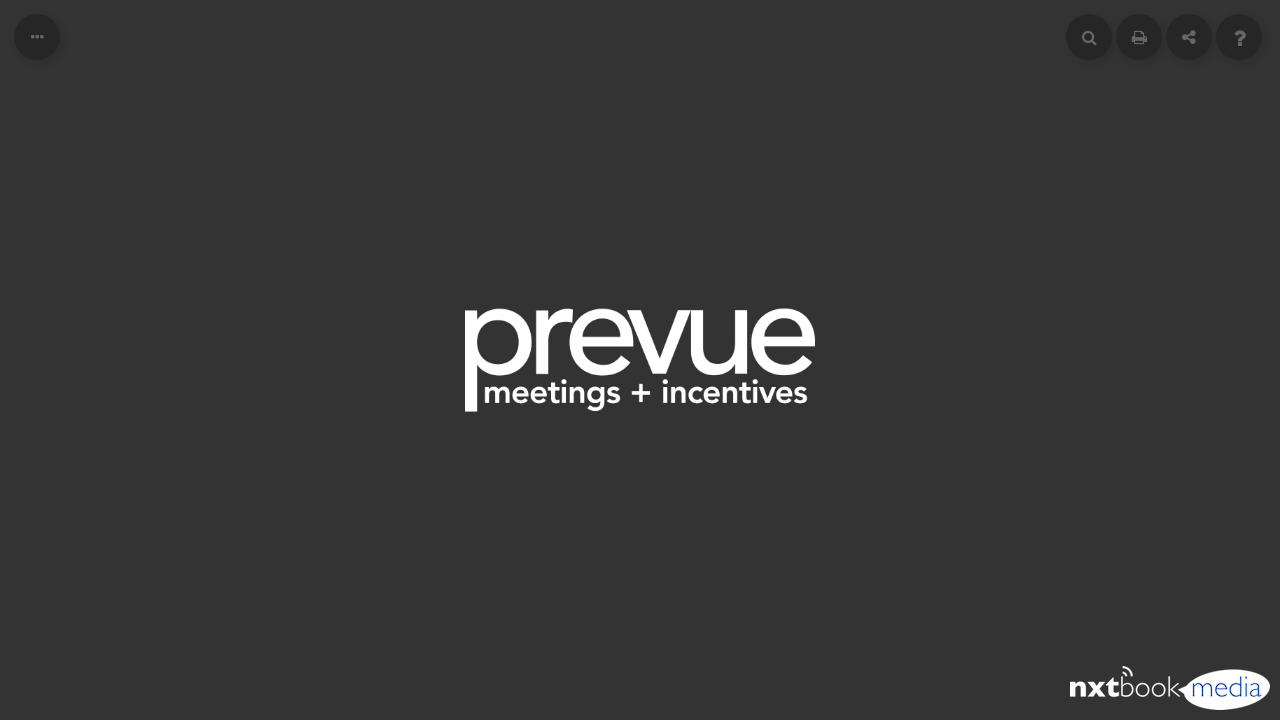

--- FILE ---
content_type: text/html
request_url: https://read.nxtbook.com/worth/prevue/sep_oct_2023/tourism_queensland.html
body_size: 13317
content:
<!DOCTYPE html>
<html ng-app="ubiquityApp">
<head>
    <meta charset="UTF-8">
    <title>Sep-Oct 2023TOURISM QUEENSLAND</title>

    <meta name="viewport" content="width=device-width, height=device-height, initial-scale=1.0, minimum-scale=1.0, maximum-scale=1.0, user-scalable=yes" />
    <meta name="referrer" content="no-referrer-when-downgrade" />

	<link rel="shortcut icon" href="interface/img/favicon.ico?v=1725645432" />

    <meta property="og:type" content="article" />
<meta property="og:title" content="TOURISM QUEENSLAND" />
<meta property="og:url" content="https://read.nxtbook.com/worth/prevue/sep_oct_2023/tourism_queensland.html" />
<meta property="og:description" content="" />
<meta property="og:image" content="https://read.nxtbook.com/worth/prevue/sep_oct_2023/assets/article_138286.png" />


    <link rel="stylesheet" type="text/css" href="engine/engine.css" />
    <link rel="stylesheet" type="text/css" href="interface/css/interface.css" />
    <link rel="stylesheet" type="text/css" href="engine/plyr/3.7.2/plyr.css" />
    <link rel="stylesheet" type="text/css" href="engine/animate.css" />
    <link rel="stylesheet" type="text/css" href="data/issue.css" />
    <link rel="stylesheet" type="text/css" href="interface/css/contents-panel.css" />

    <link href="interface/font-awesome/font-awesome.min.css" rel="stylesheet" />
    
    
    
    

    <!-- External third party libs -->
    <script type="text/javascript" src="engine/externals.js"></script>
    <script type="text/javascript" src="//read.nxtbook.com/_pageraft_assets/engine/latest/piano-analytics.js"></script>

    <script type="text/javascript" src="engine/plyr/3.7.2/plyr.js"></script>

    <link rel="stylesheet" type="text/css" href="engine/photoswipe/photoswipe.css" />
    <link rel="stylesheet" type="text/css" href="engine/photoswipe/default-skin/default-skin.css" />
    <script type="text/javascript" src="engine/photoswipe/photoswipe.min.js"></script>
    <script type="text/javascript" src="engine/photoswipe/photoswipe-ui-default.min.js"></script>

    <script src="interface/app/lib/anime.min.js"></script>
    <script src="interface/app/lib/jquery.mark.min.js"></script>

    <script src="//read.nxtbook.com/_pageraft_assets/engine/latest/ubiquity.min.js"></script>

    <!-- interface app -->
    <script type="text/javascript" src="interface/app/lib/angular-1.2.26.min.js"></script>

    <script>window.ubiquityTemplatesRoot = "interface/app/js";</script>

    <script src="interface/app/js/UbiquityApp.js"></script>
    <script src="interface/app/js/services/UbiquityDataService.js"></script>
    <script src="interface/app/js/services/UbiquityInterfaceService.js"></script>
    <script src="interface/app/js/directives/ContentsPanel.js"></script>
    <script src="interface/app/js/directives/HelpPanel.js"></script>
    <script src="interface/app/js/directives/SearchPanel.js"></script>
    <script src="interface/app/js/directives/SharePanel.js"></script>
    <script src="interface/app/js/directives/TopToolbar.js"></script>
    <script src="interface/app/js/directives/NavigationArrows.js"></script>
    <script src="interface/app/js/controllers/UbiquityInterfaceController.js"></script>

    

<!-- issuePlugin415524 -->
<!-- Global site tag (gtag.js) - Google Analytics -->
<script>
  if(location.host === "read.nxtbook.com") {
    (function(i,s,o,g,r,a,m){i['GoogleAnalyticsObject']=r;i[r]=i[r]||function(){
    (i[r].q=i[r].q||[]).push(arguments)},i[r].l=1*new Date();a=s.createElement(o),
    m=s.getElementsByTagName(o)[0];a.async=1;a.src=g;m.parentNode.insertBefore(a,m)
    })(window,document,'script','https://www.google-analytics.com/analytics.js','googleAnalytics');

        googleAnalytics('create', 'UA-117418-12', 'auto', 'UA_117418_12');
  }
</script>


<!-- issuePlugin1356633 -->
<script async src="https://www.googletagmanager.com/gtag/js?id=G-M9R7V51W19"></script>
<script>
  if(!window.gtag) {
    window.dataLayer = window.dataLayer || [];
    function gtag(){dataLayer.push(arguments);}
    gtag('js', new Date());
  }

  gtag('config', 'G-M9R7V51W19');
</script>


    <!--[if gt IE 8]><script type="text/javascript" src="//use.typekit.net/wkk2nxq.js"></script><script type="text/javascript">try{Typekit.load();}catch(e){}</script><![endif]-->

    

</head>

<body ng-controller="ubiquityInterfaceController" ng-class="{'toolbarshown':interfaceService.toolbarShown}">

<top-toolbar></top-toolbar>
<navigation-arrows></navigation-arrows>

<!-- The book viewport, for the engine -->
<div class="bookviewport waitforengine" ng-class="{toolbarshown:interfaceService.toolbarShown}"></div>

<!-- The lightbox, for the engine -->
<div class="lightbox hidden">
    <div class="lightbox-header">
        <button ng-click="ubiquity.closeLightbox()" class="toolbar-button right" title="Close Overlay"><i class="fa fa-close"></i></button>
    </div>
    <div class="lightbox-content"></div>
</div>

<style> #internal__pswplightbox .pswp__caption__center { font-size: 16px; font-family: sans-serif; } #internal__pswplightbox .pswp__caption__center a, #internal__pswplightbox .pswp__caption__center a:visited { color: #0066cc; }  #internal__pswplightbox .pswp__caption__center a:hover { color: #00aaff; }</style>
<script> window.showPSWPLightbox = function(imgUrl, w, h, caption) { var pswpElement = document.querySelectorAll('#internal__pswplightbox')[0]; var items = [{ src: imgUrl, w: w, h: h, title: caption }]; var options = { index: 0, bgOpacity: 0.8, history: false, closeEl:true, captionEl: true, fullscreenEl: false, zoomEl: true, shareEl: false, counterEl: true, arrowEl: true, preloaderEl: true }; this.gallery = new PhotoSwipe( pswpElement, PhotoSwipeUI_Default, items, options); this.gallery.init(); } </script>
<div class="pswp ub-interactive" id="internal__pswplightbox" tabindex="-1" role="dialog" aria-hidden="true">
    <div class="pswp__bg"></div>
    <div class="pswp__scroll-wrap">
        <div class="pswp__container">
            <div class="pswp__item"></div>
            <div class="pswp__item"></div>
            <div class="pswp__item"></div>
        </div>
        <div class="pswp__ui pswp__ui--hidden">
            <div class="pswp__top-bar">
                <div class="pswp__counter"></div>
                <button class="pswp__button pswp__button--close" title="Close (Esc)"></button>
                <button class="pswp__button pswp__button--zoom" title="Zoom in/out"></button>
                <div class="pswp__preloader">
                    <div class="pswp__preloader__icn">
                        <div class="pswp__preloader__cut">
                            <div class="pswp__preloader__donut"></div>
                        </div>
                    </div>
                </div>
            </div>
            <div class="pswp__share-modal pswp__share-modal--hidden pswp__single-tap">
                <div class="pswp__share-tooltip"></div>
            </div>
            <button class="pswp__button pswp__button--arrow--left" title="Previous (arrow left)">
            </button>
            <button class="pswp__button pswp__button--arrow--right" title="Next (arrow right)">
            </button>
            <div class="pswp__caption">
                <div class="pswp__caption__center"></div>
            </div>
        </div>
    </div>

    <noscript><p></p>
<a href="https://read.nxtbook.com/worth/prevue/sep_oct_2023/cover.html">COVER</a>
<a href="https://read.nxtbook.com/worth/prevue/sep_oct_2023/visit_dallas_gatefold_p2.html">VISIT DALLAS GATEFOLD p2</a>
<a href="https://read.nxtbook.com/worth/prevue/sep_oct_2023/visit_dallas_p3_4.html">VISIT DALLAS p3-4</a>
<a href="https://read.nxtbook.com/worth/prevue/sep_oct_2023/visit_dallas_p5.html">VISIT DALLAS p5</a>
<a href="https://read.nxtbook.com/worth/prevue/sep_oct_2023/charlotte.html">CHARLOTTE</a>
<a href="https://read.nxtbook.com/worth/prevue/sep_oct_2023/toc.html">TOC</a>
<a href="https://read.nxtbook.com/worth/prevue/sep_oct_2023/virgin_cruises.html">VIRGIN VOYAGES</a>
<a href="https://read.nxtbook.com/worth/prevue/sep_oct_2023/ed_s_letter.html">Ed's Letter</a>
<a href="https://read.nxtbook.com/worth/prevue/sep_oct_2023/masthead.html">Masthead</a>
<a href="https://read.nxtbook.com/worth/prevue/sep_oct_2023/atlanta_airport_district.html">ATLANTA AIRPORT DISTRICT</a>
<a href="https://read.nxtbook.com/worth/prevue/sep_oct_2023/bureau_buzz_las_vegas_always_.html">Bureau Buzz - Las Vegas: Always a Full House</a>
<a href="https://read.nxtbook.com/worth/prevue/sep_oct_2023/tourism_australia.html">TOURISM AUSTRALIA</a>
<a href="https://read.nxtbook.com/worth/prevue/sep_oct_2023/fresh_meets_ihg_hotels_resort.html">Fresh Meets – IHG Hotels & Resorts</a>
<a href="https://read.nxtbook.com/worth/prevue/sep_oct_2023/seminole.html">SEMINOLE</a>
<a href="https://read.nxtbook.com/worth/prevue/sep_oct_2023/seashores_uniworld_s_s_s_cath.html">SeaShores – Uniworld’s S.S. Catherine</a>
<a href="https://read.nxtbook.com/worth/prevue/sep_oct_2023/celebrity_cruises.html">CELEBRITY CRUISES</a>
<a href="https://read.nxtbook.com/worth/prevue/sep_oct_2023/seashores_holland_america_lin.html">SeaShores – Holland America Line</a>
<a href="https://read.nxtbook.com/worth/prevue/sep_oct_2023/delta.html">DELTA</a>
<a href="https://read.nxtbook.com/worth/prevue/sep_oct_2023/im_inspired_map_the_emotional.html">IM Inspired – Map the Emotional Journey of an Event</a>
<a href="https://read.nxtbook.com/worth/prevue/sep_oct_2023/new_jersey.html">NEW JERSEY</a>
<a href="https://read.nxtbook.com/worth/prevue/sep_oct_2023/im_inspired_turn_meals_into_i.html">IM Inspired – Turn Meals into Instagrammable Culinary Events</a>
<a href="https://read.nxtbook.com/worth/prevue/sep_oct_2023/im_inspired_be_on_the_lookout.html">IM Inspired – Be on the Lookout for Human Trafficking</a>
<a href="https://read.nxtbook.com/worth/prevue/sep_oct_2023/_5_reasons_why_work_life_bala.html">5 Reasons Why Work-Life Balance is Important</a>
<a href="https://read.nxtbook.com/worth/prevue/sep_oct_2023/choosing_the_right_corporate_.html">Choosing the Right Corporate Gift</a>
<a href="https://read.nxtbook.com/worth/prevue/sep_oct_2023/bulova.html">BULOVA</a>
<a href="https://read.nxtbook.com/worth/prevue/sep_oct_2023/immersive_experiences_around_.html">Immersive Experiences Around the World</a>
<a href="https://read.nxtbook.com/worth/prevue/sep_oct_2023/imex.html">IMEX</a>
<a href="https://read.nxtbook.com/worth/prevue/sep_oct_2023/imex_america_planner.html">IMEX AMERICA PLANNER COVER</a>
<a href="https://read.nxtbook.com/worth/prevue/sep_oct_2023/imex_america_planner_1.html">IMEX AMERICA PLANNER 1</a>
<a href="https://read.nxtbook.com/worth/prevue/sep_oct_2023/korea.html">KOREA</a>
<a href="https://read.nxtbook.com/worth/prevue/sep_oct_2023/imex_america_planner_2.html">IMEX AMERICA PLANNER 2</a>
<a href="https://read.nxtbook.com/worth/prevue/sep_oct_2023/kiawah.html">KIAWAH</a>
<a href="https://read.nxtbook.com/worth/prevue/sep_oct_2023/imex_america_planner_3.html">IMEX AMERICA PLANNER 3</a>
<a href="https://read.nxtbook.com/worth/prevue/sep_oct_2023/caribe_royale.html">CARIBE ROYALE</a>
<a href="https://read.nxtbook.com/worth/prevue/sep_oct_2023/imex_america_planner_4.html">IMEX AMERICA PLANNER 4</a>
<a href="https://read.nxtbook.com/worth/prevue/sep_oct_2023/new_orleans.html">NEW ORLEANS</a>
<a href="https://read.nxtbook.com/worth/prevue/sep_oct_2023/welcome_to_the_neighborhood.html">Welcome to the Neighborhood</a>
<a href="https://read.nxtbook.com/worth/prevue/sep_oct_2023/cross_culture_adventures.html">Cross-Culture Adventures</a>
<a href="https://read.nxtbook.com/worth/prevue/sep_oct_2023/inspiring_spaces.html">Inspiring Spaces</a>
<a href="https://read.nxtbook.com/worth/prevue/sep_oct_2023/tourism_queensland.html">TOURISM QUEENSLAND</a>
<a href="https://read.nxtbook.com/worth/prevue/sep_oct_2023/creative_midwest.html">Creative Midwest</a>
<a href="https://read.nxtbook.com/worth/prevue/sep_oct_2023/opal_sands.html">OPAL SANDS</a>
<a href="https://read.nxtbook.com/worth/prevue/sep_oct_2023/philadelphia_on_location.html">Philadelphia On Location</a>
<a href="https://read.nxtbook.com/worth/prevue/sep_oct_2023/philadelphia.html">PHILADELPHIA</a>
<a href="https://read.nxtbook.com/worth/prevue/sep_oct_2023/lansdowne_resort.html">LANSDOWNE RESORT</a>
<a href="https://read.nxtbook.com/worth/prevue/sep_oct_2023/boise_on_location.html">Boise On Location</a>
<a href="https://read.nxtbook.com/worth/prevue/sep_oct_2023/infocus_atlantic_city.html">InFocus – Atlantic City</a>
<a href="https://read.nxtbook.com/worth/prevue/sep_oct_2023/house_ad.html">HOUSE AD</a>
<a href="https://read.nxtbook.com/worth/prevue/sep_oct_2023/infocus_royal_caribbean_inter.html">InFocus – Royal Caribbean International</a>
<a href="https://read.nxtbook.com/worth/prevue/sep_oct_2023/ficp.html">FICP</a>
<a href="https://read.nxtbook.com/worth/prevue/sep_oct_2023/checkout.html">CHECKOUT</a>
<a href="https://read.nxtbook.com/worth/prevue/sep_oct_2023/fiesta_americana.html">FIESTA AMERICANA</a>
<a href="https://read.nxtbook.com/worth/prevue/sep_oct_2023/disney.html">DISNEY</a>
</noscript>

    

<!-- issuePlugin415524 -->


<!-- issuePlugin1356633 -->


    <!-- <div style="position:absolute; width:0; height:0; overflow:hidden" aria-hidden="true">
        <img ng-src="{{article.thumbnail}}" ng-repeat='article in UbiquityData.articles'/>
    </div> -->

</body>

</html>

--- FILE ---
content_type: text/html
request_url: https://read.nxtbook.com/worth/prevue/sep_oct_2023/interface/app/js/directives/templates/TopToolbar.html
body_size: 1513
content:
<div class="top-toolbar waitforengine" ng-class="{shown:interfaceService.toolbarShown}">
    <button ng-click="showContents()" class="toolbar-button left ub-interactive contents-button" href="#" id="contents-button" tabindex="1" title="Table of Contents" aria-label="Table of Contents"><i class="fa fa-ellipsis-h"></i></button>
    <button ng-click="close()" class="toolbar-button right ub-interactive close-button" ng-show="cordova" title="close" aria-label="close" href=""><i class="fa fa-close"></i></button>

    <button ng-click="showHelp()" class="toolbar-button right ub-interactive help-button" href="#" tabindex="2" title="Help" aria-label="Help"><i class="fa fa-question"></i></button>
    <button ng-click="showShare()" ng-show="!ubiquityData.focusedArticle.disableShare" class="toolbar-button right ub-interactive share-button" tabindex="5" title="Share" aria-label="Share" href="#"><i class="fa fa-share-alt"></i></button>
    <button ng-click="showDownload()" ng-show="ubiquityData.enablePDFDownloadButton=='1'" class="toolbar-button right ub-interactive download-button" tabindex="4" href="#" title="Download PDF version" aria-label="Download PDF version"><i class="fa fa-download"></i></button>
    <button ng-click="showPrint()" class="toolbar-button right ub-interactive print-button" ng-show="!ubiquityData.focusedArticle.disablePrint" tabindex="3" href="#" title="Print" aria-label="Print"><i class="fa fa-print"></i></button>
    <button ng-click="showSearch()" class="toolbar-button right ub-interactive search-button" href="#" tabindex="2" title="Search" aria-label="Search"><i class="fa fa-search"></i></button>
</div>

--- FILE ---
content_type: text/html
request_url: https://read.nxtbook.com/worth/prevue/sep_oct_2023/interface/app/js/directives/templates/NavigationArrows.html
body_size: 2041
content:
<div>
<!-- svg definitions to be used later -->
<div class="svg-wrap waitforengine" aria-hidden="true">
        <svg width="64" height="64" viewBox="0 0 64 64">
            <path id="article-arrow-left" d="M48 10.667q1.104 0 1.885 0.781t0.781 1.885-0.792 1.896l-16.771 16.771 16.771 16.771q0.792 0.792 0.792 1.896t-0.781 1.885-1.885 0.781q-1.125 0-1.896-0.771l-18.667-18.667q-0.771-0.771-0.771-1.896t0.771-1.896l18.667-18.667q0.771-0.771 1.896-0.771zM32 10.667q1.104 0 1.885 0.781t0.781 1.885-0.792 1.896l-16.771 16.771 16.771 16.771q0.792 0.792 0.792 1.896t-0.781 1.885-1.885 0.781q-1.125 0-1.896-0.771l-18.667-18.667q-0.771-0.771-0.771-1.896t0.771-1.896l18.667-18.667q0.771-0.771 1.896-0.771z" />
        </svg>
        <svg width="64" height="64" viewBox="0 0 64 64">
            <path id="article-arrow-right" d="M29.333 10.667q1.104 0 1.875 0.771l18.667 18.667q0.792 0.792 0.792 1.896t-0.792 1.896l-18.667 18.667q-0.771 0.771-1.875 0.771t-1.885-0.781-0.781-1.885q0-1.125 0.771-1.896l16.771-16.771-16.771-16.771q-0.771-0.771-0.771-1.896 0-1.146 0.76-1.906t1.906-0.76zM13.333 10.667q1.104 0 1.875 0.771l18.667 18.667q0.792 0.792 0.792 1.896t-0.792 1.896l-18.667 18.667q-0.771 0.771-1.875 0.771t-1.885-0.781-0.781-1.885q0-1.125 0.771-1.896l16.771-16.771-16.771-16.771q-0.771-0.771-0.771-1.896 0-1.146 0.76-1.906t1.906-0.76z" />
        </svg>
</div>
    
<nav class="article-nav waitforengine">
        <a href="" id="previous-article-button" class="prev ub-interactive" title="Previous Article" aria-label="Previous Article" tabindex="6" ng-click="pageLeft()" ng-class="{'disabled': !ubiquityData.canScroll.left}">
            <span class="icon-wrap"><svg class="icon" width="32" height="32" viewBox="0 0 64 64"><use xlink:href="#article-arrow-left"></svg></span>
        </a>
        <a href="" id="next-article-button" class="next ub-interactive" title="Next Article" aria-label="Next Article" tabindex="7" ng-click="pageRight()" ng-class="{'disabled': !ubiquityData.canScroll.right}">
            <span class="icon-wrap"><svg class="icon" width="32" height="32" viewBox="0 0 64 64"><use xlink:href="#article-arrow-right"></svg></span>
        </a>
</nav>
</div>


--- FILE ---
content_type: text/html
request_url: https://read.nxtbook.com/worth/prevue/sep_oct_2023/data/ed_s_letter.html
body_size: 2963
content:
<article><figure data-figure="figure1562533">Standard Image</figure><p><br></p><p class=""><b style="background-color: transparent;">Every Meeting is a Blank Canvas</b><br></p><p class="">As meeting planners, we’re fortunate to have so many chances to tap into our creativity. Whether it’s finding those magical venues or brainstorming an amazing banquet with a chef or searching out speakers to inspire our groups, who doesn’t love the event side of the business?</p><p class="">	My inspiration when it comes to event design is my “creativity guru”: the speaker, author and educator Dianne Devitt. For years, she’s spoken to audiences around the world about how meetings are like Broadway shows, and how you can choreograph magical moments into <br>
your events.<span class="Apple-converted-space">&nbsp;</span></p><p class=""><span><br></span></p><p class="">	We recently spoke to Thomas Serrano and Anastasia Nisenbaum of <b>Exclamation Events</b> about how, by using elements of entertainment, gastronomy, visual, sound design and theater, you can map out at what moments attendees will experience what emotion. “At what point do you want them to experience a moment of nostalgia? Or maybe a more joyful, light moment? Should guests be intermingling or networking? Or perhaps a moment should be reflective and pensive,” they said.</p><p><br></p><p class="">	Culture and creativity are the focus of this month’s cover story by sr. contributing editor Regina Baraban. She spotlights creative experiences for groups in a variety of destinations, from <b>Disney</b>, where groups have access to thousands of props, set designs and decor, to <b>Malta</b>, where chefs re-create culinary delights in the actual venues where inquisitors, corsairs, knights, and libertines once dined.<span class="Apple-converted-space">&nbsp;</span><span style="background-color: transparent;">Think of your meeting as a blank canvas, just waiting for you to transform through your creativity.</span><span class="Apple-converted-space" style="background-color: transparent;">&nbsp;</span></p><p class=""><span style="background-color: transparent;"><br></span></p><p class="">	Also in this issue, in the <b>Inspiring Spaces</b> article, you'll learn how destinations—from <b>New Zealand</b> to <b>Nassau, Bahamas</b>—and hotels are using their outdoor spaces to create memorable events. For experiences that immerse attendees in the local culture, turn to the <b>Creative Midwest</b> article. And don't miss the <b>IMEX America Planner</b>, which will help you connect with the right suppliers during the show. There's also a handful of on locations you'll want to check out—<b>Uniworld Boutique River Cruises' <i>S.S. Catherine</i></b>; <b>Holland America Line's <i>Nieuw Statendam</i></b>;&nbsp;<b>Philadelphia</b>; and <b>Boise</b>.</p><p><br></p><p class="">






</p><p class="">	Enjoy the issue. —<i>Barbara Scofidio</i></p>
<p class=""><br><span class=""></span></p>
<p><span></span></p><figure data-figure="figure1562534">Text in Box with Lists</figure><p><br></p></article>

--- FILE ---
content_type: text/html
request_url: https://read.nxtbook.com/worth/prevue/sep_oct_2023/data/masthead.html
body_size: 6637
content:
<article><h2>GROUP PUBLISHER / EDITORIAL DIRECTOR</h2><p><b>Laurel Herman, <a href="mailto:laurel@worthit.com"></a><a href="mailto:laurel@worthit.com"></a><a href="mailto:laurel@worthit.com"></a><a href="mailto:laurel@worthit.com">laurel@worthit.com</a></b></p><h2>EDITOR / CURATOR, VISIONARY SUMMITS</h2><h2><b style="background-color: transparent; color: rgb(34, 34, 34); font-size: 16px;">Barbara Scofidio, <a href="mailto:barbara@worthit.com"></a><a href="mailto:barbara@worthit.com"></a><a href="mailto:barbara@worthit.com"></a><a href="mailto:barbara@worthit.com">barbara@worthit.com</a></b></h2><h2>SENIOR EDITOR / SENIOR GRAPHIC DESIGNER</h2><h2><b style="background-color: transparent; color: rgb(34, 34, 34); font-size: 16px;">Steve Grasso, <a href="mailto:steve@worthit.com"></a><a href="mailto:steve@worthit.com"></a><a href="mailto:steve@worthit.com">steve@worthit.com</a></b></h2><h2>ASSOCIATE EDITOR</h2><p><b>Lisa Simundson, <a href="mailto:gary@worthit.com"></a><a href="mailto:gary@worthit.com"></a><a href="mailto:gary@worthit.com"></a><a href="mailto:lisa@worthit.com">lisa@worthit.com</a></b></p><h2>SENIOR CONTRIBUTING EDITORS</h2><h2><b style="font-size: 16px; color: rgb(34, 34, 34); font-family: &quot;Open Sans&quot;, &quot;Helvetica Neue&quot;, Helvetica, Arial, sans-serif;">Regina Baraban, Sue Pelletier</b></h2><h2>PRESIDENT/EDITORIAL DIRECTOR</h2><p><b>Laurel Herman, <a href="mailto:laurel@worthit.com"></a><a href="mailto:laurel@worthit.com"></a><a href="mailto:laurel@worthit.com"></a><a href="mailto:laurel@worthit.com">laurel@worthit.com</a></b></p><h2>EXECUTIVE VICE PRESIDENT</h2><p><b>Gary Herman, <a href="mailto:gary@worthit.com"></a><a href="mailto:gary@worthit.com"></a><a href="mailto:gary@worthit.com"></a><a href="mailto:gary@worthit.com">gary@worthit.com</a></b></p><h2>CHIEF OPERATING OFFICER</h2><p><b>Victor Diaz-Herman, <a href="mailto:victor@worthit.com"></a><a href="mailto:victor@worthit.com"></a><a href="mailto:victor@worthit.com"></a><a href="mailto:victor@worthit.com">victor@worthit.com</a></b></p><h2>EXECUTIVE EDITOR</h2><p><b>Paloma Villaverde de Rico, <a href="mailto:paloma@worthit.com"></a><a href="mailto:paloma@worthit.com"></a><a href="mailto:paloma@worthit.com"></a><a href="mailto:paloma@worthit.com">paloma@worthit.com</a></b></p><h2>DIRECTOR OF MEDIA &amp; ENGAGEMENT</h2><p><span style="background-color: transparent;"><b>Jennifer Pichaco, <a href="mailto:jennifer@worthit.com"></a><a href="mailto:jennifer@worthit.com">jennifer@worthit.com</a></b></span></p><h2>AD TRAFFIC MANAGER</h2><p><b><span style="background-color: transparent;">Daimee Feliz, <a href="mailto:daimee@worthit.com"></a><a href="mailto:daimee@worthit.com">daimee@worthit.com</a></span><br></b></p><h2>CORPORATE MARKETING MANAGER</h2><p><b><span style="background-color: transparent;">Nicole Narciso, <a href="mailto:nicole@worthit.com"></a><a href="mailto:nicole@worthit.com">nicole@worthit.com</a></span></b></p><h2><span style="background-color: transparent;">SALES STAFF</span></h2><p><span style="background-color: transparent;"><b>David Jackson</b></span></p><p><span style="background-color: transparent;">CT, DC, DE, IN, KS, ME, MA, MD, NH, NJ, NY, OH, PA, RI, VA, VT, WV, Canada, Europe, Africa &amp; Middle East</span></p><p><span style="background-color: transparent;">305.</span>828 0123 x161, <a href="mailto:monique.agaliotis@worthit.com"></a><a href="mailto:monique.agaliotis@worthit.com"><b></b></a><b><a href="mailto:david@worthit.com"></a><a href="mailto:david@worthit.com">david@worthit.com</a></b></p><p><b>Laura Lee</b></p><p>AK, AR, AZ, CA, HI, IA, MI, MN, NE, NM, ND, OR, SD, WA, WI, WY, Asia &amp; South Pacific: </p><p>305.828.0123 x159, <b><a href="mailto:laura@worthit.com">laura@worthit.com</a></b></p><p><b>Margarita Alvarez</b></p><p>Quintana Roo, Mexico</p><p>011.52.998.287.1545, <a href="mailto:margarissima@gmail.com"></a><a href="mailto:margarissima@gmail.com"><b></b></a><b><a href="mailto:margarissima@gmail.com"></a><a href="mailto:margarissima@gmail.com">margarissima@gmail.com</a></b></p><p><b>Brenda Goodwin</b></p><p>South Florida (Monroe, Broward, Miami-Dade, &amp; Palm Beach counties), IL, Caribbean &amp; Latin America</p><p><span style="background-color: transparent;">305.828.0123 x160</span>, <a href="mailto:brenda@worthit.com"></a><a href="mailto:brenda@worthit.com"><b></b></a><b><a href="mailto:brenda@worthit.com"></a><a href="mailto:brenda@worthit.com">brenda@worthit.com</a></b></p><p><b>Terri Tonkin</b></p><p>AL, FL, GA, LA, MO, MS, NC, OK, SC, TN, TX</p><p>305.828.0123 x182, <a href="mailto:terri@worthit.com"></a><a href="mailto:terri@worthit.com"><b></b></a><b><a href="mailto:terri@worthit.com"></a><a href="mailto:terri@worthit.com">terri@worthit.com</a></b></p><p><b>Karen Smith</b></p><p>CA (CVBs), CO, ID, MT, NV, UT</p><p><span style="background-color: transparent;">305.828.0123 x162</span>, <a href="mailto:karen@worthit.com"></a><a href="mailto:karen@worthit.com"><b></b></a><b><a href="mailto:karen@worthit.com"></a><a href="mailto:karen@worthit.com">karen@worthit.com</a></b></p><p><a href="http://prevuemeetings.com"><b></b></a><b><a href="http://prevuemeetings.com"></a><a href="http://prevuemeetings.com">prevuemeetings.com</a></b><span style="background-color: transparent;"> / </span><a href="http://worthit.com/"></a><a href="http://worthit.com"><b></b></a><b><a href="http://worthit.com"></a><a href="http://worthit.com">worthit.com</a></b></p><p>305.828.0123 / 800.447.0123</p><p>PREVUE (USPS 005-133), Vol. 15, issue 4, is published&nbsp;<span style="background-color: transparent;">bi-monthly by Worth International Media Group.</span></p><p>OFFICE OF PUBLICATION: P.O. BOX 171070, Hialeah, FL 33017-1070. Periodicals Postage Paid at Hialeah, FL and at additional mailing offices.<span class="Apple-converted-space">&nbsp;</span></p><p>To manage subscriptions, visit <a href="http://prevuemeetings.com/subscribe" target="_blank"><b></b></a><b><a href="http://prevuemeetings.com/subscribe"></a><a href="http://prevuemeetings.com/subscribe">prevuemeetings.com/subscribe</a></b> or email <a href="mailto:subscribe@prevuemeetings.com" target="_blank"><b></b></a><b><a href="mailto:subscribe@prevuemeetings.com"></a><a href="mailto:subscribe@prevuemeetings.com">subscribe@prevuemeetings.com</a></b></p><p>POSTMASTER: Send address changes to <br>
PREVUE Circulation Department, <br>
P.O. Box 171070, Hialeah, FL 33017-1070</p><p>Published for North American distribution. <br>
Canada Post: Publications Mail Agreement #40612608. Canada Returns to be sent to Pitney Bowes International, P.O. Box 25542, London, ON N6C 6B2<span class="Apple-converted-space">&nbsp;</span></p><figure data-figure="figure1562551">department image</figure></article>

--- FILE ---
content_type: text/html
request_url: https://read.nxtbook.com/worth/prevue/sep_oct_2023/data/bureau_buzz_las_vegas_always_.html
body_size: 4386
content:
<article><h1><b>Las Vegas: Always a Full House</b></h1><h2><b>Las Vegas is always a sure bet for groups, whatever their size, purpose or goals.</b></h2><figure data-figure="figure1562554">department image</figure><p><b>L</b><b style="background-color: transparent;">as</b><b style="background-color: transparent;"> Vegas</b><span style="background-color: transparent;"> is a group meetings and events mecca for many reasons, not the least of which is that the city—which offers more than 150,000 hotel rooms and 15 million sf of meeting and event space—is uniquely equipped to handle events of any size, style and purpose.</span><span class="Apple-converted-space" style="background-color: transparent;">&nbsp;</span></p><p>“Add in an ever-evolving roster of entertainment and sporting options, world-renowned dining, unique attractions and outdoor excursions, and it’s easy to see why Vegas remains a top choice for meetings and events year after year,” says Lisa Messina, chief sales officer, <b>Las Vegas Convention and Visitors Authority</b>.</p><p>One key feature of Las Vegas is that it is home to some of the world’s largest convention centers. These centers are designed to handle the volume, traffic and grand-scale requirements that make a successful show. For example, the <b>Las Vegas Convention Center’s</b> recently completed $1 billion West Hall expansion added 1.4 million sf of space to the existing 3.2 million-sf campus, for a total of 4.6 million sf. This includes 600,000 sf of exhibition space, including 328,000 sf of column-free space, the largest column-free exhibition space in North America. The LVCC also is equipped with cutting-edge technology and innovation, including the <b>Loop</b> transportation system that is comprised of a fleet of all-electric Teslas that transport visitors across the campus via an underground tunnel system.<span class="Apple-converted-space">&nbsp;</span></p><p>Messina also points out that, “As we continue our evolution into the ‘Greatest Arena on Earth,’ sports venues have become a popular option for planners.”<span class="Apple-converted-space">&nbsp;</span></p><p>Among the popular sports venues for groups is the state-of-the-art <b>Allegiant Stadium</b>, home to the Las Vegas Raiders, and Formula 1’s Paddock Building, which is currently under construction for the November <b>Las Vegas Grand Prix&nbsp;</b>and will remain in operation year-round for special events and unique programming.<span class="Apple-converted-space">&nbsp;</span></p><p>Las Vegas is also able to offer unique experiences through a variety of interesting and original event spaces located throughout the area. <b>AREA15</b>, located minutes from the Las Vegas Strip, is an experiential art, entertainment and event complex that offers 40,000 sf of customizable space along with a variety of dynamic activities perfect for networking or teambuilding.<span class="Apple-converted-space">&nbsp;</span></p><p>And this city never sleeps when it comes to developing new venues, properties and attractions. The <b>Fontainebleau Las Vegas</b> is expected to open in December 2023 with 3,700 rooms and 550,000 sf of meeting and convention space. <b>Mandalay Bay</b> is in the middle of a $100 million remodel of its 2.1 million-sf convention center, with the renovation expected to be completed by the end of 2024.<span class="Apple-converted-space">&nbsp;</span></p><p>But perhaps the most hotly anticipated upcoming venue is <b>The Sphere</b>, expected to debut in September 2023. The Sphere will feature 17,500 seats, an exosphere with 580,000 sf of programmable lighting, the largest and highest-resolution LED screen on earth, advanced acoustics and an infrasound haptic system enabling guests to feel sound.</p><p>All of this convention space, unique venues and one-of-a-kind attractions make Las Vegas a big draw for attendees, Messina says. One thing planners may find surprising, though they probably shouldn’t, is how much their attendance is likely to pick up when they host an event in Las Vegas. “On average we see a 9 percent increase when comparing attendance with the same event held elsewhere, which is a testament to the continued allure of the destination,” says Messina. “There is nothing quite like Las Vegas.” <br>
—<i>Sue Pelletier</i><span class="Apple-converted-space">&nbsp;</span></p><p><b style="background-color: transparent;"><a href="http://vegasmeansbusiness.com">vegasmeansbusiness.com</a></b><br></p></article>

--- FILE ---
content_type: text/html
request_url: https://read.nxtbook.com/worth/prevue/sep_oct_2023/data/immersive_experiences_around_.html
body_size: 24248
content:
<article><h1>Immersive Experiences Around the World</h1><h2>Connecting with culture.&nbsp;<span style="font-weight: normal;"><i>By Regina Baraban</i></span></h2><figure data-figure="figure1563549">department image</figure><p>Connecting with culture has become a mainstay of MICE activities. “We are seeing a demand for more cultural immersion in incentive programs,” confirms Claire Lester, design strategist, <b>Maritz</b>. “More and more, people are looking to travel to provide transformational experiences. They want to connect with a destination on a more personal and authentic level.”<span class="Apple-converted-space">&nbsp;</span></p><p>Lester has seen an increased interest in destinations with strong brands that have a triad of purpose, passion and place. And, for any type of meeting, she says that “CVBs serve as cultural ambassadors of the city, aligning their partners to the destination’s brand, values and personality.”</p><p>The six destinations featured in this story are very different from each other. But what <b>Australia</b>, <b>California</b>, <b>Disney Meetings &amp; Events</b>, <b>Malta</b>, <b>Miami</b> and <b>New Orleans</b> share is a strong sense of place and an array of opportunities for planners to create culturally immersive and creative group experiences. <span class="Apple-converted-space">&nbsp; &nbsp; &nbsp; &nbsp; &nbsp; &nbsp; &nbsp; &nbsp; &nbsp; &nbsp; &nbsp; &nbsp; &nbsp; &nbsp; &nbsp; &nbsp; &nbsp; &nbsp; &nbsp; &nbsp; &nbsp; &nbsp; &nbsp; &nbsp; &nbsp; &nbsp; &nbsp; &nbsp; &nbsp; &nbsp; &nbsp; &nbsp; &nbsp; &nbsp; &nbsp; &nbsp; &nbsp; &nbsp; &nbsp; &nbsp; &nbsp; &nbsp; &nbsp; &nbsp; &nbsp; &nbsp; &nbsp; &nbsp; &nbsp; &nbsp; &nbsp; &nbsp; &nbsp; &nbsp; &nbsp; &nbsp; &nbsp; &nbsp; &nbsp; &nbsp; &nbsp; &nbsp; &nbsp; &nbsp; &nbsp; &nbsp; &nbsp; &nbsp; &nbsp; &nbsp; &nbsp;				</span></p><h3><b>AUSTRALIA: ANCIENT, MODERN, UNIQUE</b></h3><p>“The uniqueness of both our ancient and modern culture stems from the fact that we are home to the world’s oldest continuous living culture on Earth,” says Robin Mack, <b>Tourism Australia’s</b> executive general manager of commercial and business events Australia. “Spanning more than 60,000 years, Australia’s Aboriginal and Torres Strait Islander cultures are diverse, and so are the experiences they offer.”</p><p>There are hundreds of singular and unexpected ways for groups to experience Australia from a cultural perspective, Mack says. Among them, groups of up to 50 people can explore Australian indigenous art and culture on an exclusive tour, storytelling and indigenous dining experience at the <b>Queensland Art Gallery</b> and <b>Gallery of Modern Art</b>, two riverside galleries located side-by-side in the <b>Queensland Cultural Centre</b> in Brisbane (collectively known as <b>QUAGOMA</b>). In Sydney, small groups can gain a unique perspective of the city on the <b>Burrawa Indigenous Climb Experience</b> atop the <b>Sydney Harbour Bridge</b>. New in Australia’s Northern Territory, groups of up to 130 people can watch more than 1,000 drones take flight at <b>Ayers Rock Resort’s</b> spectacular, immersive light and sound show called <b>Wintjiri Wiru</b>. In the Great Barrier Reef, a new immersive group activity from <b>Dreamtime Dive &amp; Snorkel</b>, called <b>Reef Recovery Days</b>, teaches traditional ecological reef management and includes a hands-on conservation experience.<span class="Apple-converted-space">&nbsp;</span></p><p>As well, “Australia continues to enjoy an impressive infrastructure boom,” says Mack, “with almost 200 new hotels opening across the country since January 2020, adding approximately 19,000 rooms to the country’s portfolio. There’s still more to come including the <b>Dorsett</b> in Brisbane, <b>St. Regis Gold Coast</b> and the <b>Waldorf Astoria </b>in Sydney.”<span class="Apple-converted-space">&nbsp;</span></p><p>Among hotels and venues that Mack cites for their cultural relevance is the <b>Art Gallery of New South Wales’</b> new North Building in Sydney, which has five flexible event spaces that can accommodate up to 1,000 for a cocktail reception; the architecturally striking 585-room <b>W Sydney </b>overlooking Darling Harbour with 14,079 sf of event space; the 257-room <b>Ritz-Carlton </b>in Melbourne, opened in March 2023 and featuring more than 1,000 pieces of art from 12 different artists; and <b>THE LUME </b>in Melbourne, with multi-sensory immersive galleries available for private events of up to 1,000.</p><p>“These are just a few examples of what’s available in Australia,” says Mack, “and there are plenty more in the pipeline.” The <b>Business Events Australia</b> website has a range of resources to assist planners, including sample program itineraries, case studies on past events and the incentive publication <i>Australia Next</i>. “In addition to information on diverse Australia-wide products and experiences, the website also includes invaluable guidance for planners on how to incorporate indigenous culture into their event,” Mack notes. He also points to Tourism Australia’s <i>Signature Experiences Program</i>, featuring specific cultural experiences such as <i>Cultural Attractions of Australia</i> and <i>Discover Aboriginal Experiences</i>, which offer diverse business event options for planners. “Our dedicated Business Events team based in North America, Eric Edmunds and Chris Achacoso, can connect MICE planners to Australian industry operators, including 17 convention bureaus throughout the country, who are experts in delivering outstanding cultural experiences in their respective destinations,” he concludes.</p><figure data-figure="figure1563555">department image</figure><h3><b>CALIFORNIA: WELCOMING, VIBRANT, ABUNDANT</b></h3><p>There are countless ways for groups to connect with the diverse cultural uniqueness of California, says Caroline Beteta, president &amp; CEO, <b>Visit California</b>. For example, only in California can groups attend an event within the backdrop of countless iconic films and television shows, she says. As well, singular outdoor activities and open-air event venues abound throughout the state, including along the breathtaking Pacific Coast. In San Diego, Beteta recommends checking out the new, open-air <b>Rady Shell </b>at <b>Jacobs Park</b> on the San Diego waterfront and <b>Trapeze School </b>at the iconic <b>Santa Monica Pier</b>. For fresh mountain air and beautiful vistas, there’s <b>Lake Tahoe </b>and <b>Mammoth Lakes</b>.<span class="Apple-converted-space">&nbsp;</span></p><p>Groups meeting in California can also experience its singular wine culture, from the rolling hills of wine country to the walkability of urban wine trails. Notes Beteta: “From Southern California up the coast and into the foothills, California has 148 <b>American Viticultural Areas (AVAs) </b>across 49 of our 58 counties, with meeting possibilities from barrel rooms to tasting rooms to out in the vineyards.”</p><p>Many distinctly California hotels and venues have recently opened or are in the pipeline, advises Beteta. In Los Angeles, the dual-branded <b>AC Hotel Downtown Los Angeles</b> and <b>Moxy Downtown Los Angeles </b>opened in April 2023 with a total of 727 rooms and 13,000 sf of meeting space. The <b>Academy Museum of Motion Pictures</b> opened in fall 2021 as the largest institution in the U.S. devoted to moviemaking and the 300,000-sf <b>Lucas Museum of Narrative Art</b> is due to open in 2025.</p><p>Recommended new venues in San Francisco include the <b>Institute of Contemporary Art San Francisco (ICA SF) </b>and<b> The Presidio Tunnel Tops</b>, both opened in 2022. New hotels in the city include the boutique <b>LINE SF </b>and <b>LUMA Hotel San Francisco</b>.<span class="Apple-converted-space">&nbsp;</span></p><p>In San Diego, the landmark <b>Lafayette Hotel &amp; Club</b> re-opened in July after a $31 million renovation. For casual luxury with California coastal vibes, Beteta recommends the 295-room <b>Pendry Newport Beach</b>, due to open this September. <b>Drift Palm Springs</b> opened in March 2023, the 21-acre <b>Palm Springs Surf Club</b> is opening later this year and <b>The Thompson Palm Springs </b>is due to open in late 2023. And groups visiting Palm Springs shouldn’t miss the new <b>Agua Caliente Cultural Museum</b> for a cultural experience, recommends Beteta. The <b>Smithsonian</b>-affiliated museum focuses on the Cahuilla people of the <b>Coachella Valley</b> and the complex includes <b>The Spa at Sec-he</b>, with 22 private mineral baths for the taking of legendary spring waters.</p><p>For more cultural inspiration and destination options, planners can reference <b><a href="http://visitcalifornia.com">visitcalifornia.com</a></b>, and reach out to the team for a connection with the right California destination for their group. “Each area is eager to showcase their distinct identity and unique cultural offerings,” says Beteta. “Meeting planners can work with these destinations to create experiences such as partnering with local chefs and vendors, touring historic and significant landmarks and tapping into the local arts and culture scene.”<span class="Apple-converted-space">&nbsp;</span></p><figure data-figure="figure1563554">department image</figure><h3><b>DISNEY: A LEGACY OF CURIOSITY AND CREATIVITY</b></h3><p>“At <b>Disney Meetings &amp; Events</b>, we’re committed to bringing people together with innovative and memorable experiences so attendees can connect with each other in unforgettable ways,” says Mary Kreins, sr. national sales director. “Creativity, innovation, and a legacy of curiosity have been at the heart of <b>The Walt Disney Company</b> since its inception 100 years ago, and they’re still a driving force behind what we do today.”<span class="Apple-converted-space">&nbsp;</span></p><p>Disney is also committed to creating a better world through sustainability efforts, adds Kreins. For example, “many theme park vehicles use alternative fuels to reduce greenhouse emissions, and Walt Disney World continues to expand its use of solar energy with solar facilities that can produce enough renewable energy to power up to 40 percent of its total annual energy consumption.”</p><p>Disney’s unique culture and creativity infuse every event at resorts and theme parks. For a few “only at Disney” examples, Kreins cites exclusive, after-hours access to the <b>Avengers Campus</b> at <b>Disneyland Resort</b>, where attendees have a heroic encounter with super heroes from across time and space as they train the next generation of super heroes. At Walt Disney World Resort, she recommends an immersive after party surrounded by the bioluminescent nature, mystical rivers and mountains that defy gravity at <b>Pandora—The World of Avatar</b>. And only at <b>Aulani, A Disney Resort &amp; Spa</b> in Ko Olina on the leeward coast of O’ahu, “can groups embrace everything Hawaii is famous for—culture, beauty and tradition—while also experiencing a sunset beach reception with a touch of Disney magic,” she says.</p><figure data-figure="figure1563511">department image</figure><p>Nothing says “special” or “VIP” to attendees more than having a world-famous Disney attraction, venue or land privatized just for them, continues Krieins. “Disney theme parks offer unique, elaborately themed locations for hosting events—everything from an adventure-filled reception at the base of <b>Mount Everest </b>at <b>Disney’s</b> <b>Animal Kingdom </b>to a glittering Hollywood glam party on <b>Sunset Boulevard</b> at <b>Disney’s Hollywood Studios</b>. At Disneyland Resort, there are seven enchanting lands at <b>Disney California Adventure Park</b> where meeting planners can host a morning or evening event. These are places where the stories of Disney, Pixar and more come to life. The beach at Aulani, A Disney Resort &amp; Spa is one of the few resorts in Hawaii that can offer a dinner or reception on a private beach with stunning sunset views. Our talented cast members work closely with meeting planners to create the right environment, customized experiences and personal touches to engage and inspire attendees.”</p><p>With access to thousands of props, set designs and decor, <b>Disney Meetings &amp; Events</b> can also execute imaginative and creative concepts inside Disney attractions, adds Kreins. For example, she recommends a <b>Haunted Mansion</b>-themed dinner, which creates a unique atmosphere for attendees to network and connect with each other. And hosting a meeting or incentive program on a <b>Disney Cruise Line</b> ship is another great way to create a singular experience, she says, complete with spectacular entertainment, world-class dining and renowned Disney guest service all on board stunning ships.</p><p>“Regardless of the Disney destination they choose, meeting planners can rest assured knowing their programs will be flawlessly executed by Disney Meetings &amp; Events, and their attendees and guests will have a memorable experience,” Kreins concludes.<span class="Apple-converted-space">&nbsp;</span></p><figure data-figure="figure1563551">department image</figure><h3><b>MALTA: INTENSE, MYSTERIOUS, MULTICULTURAL</b></h3><p>The tiny Mediterranean archipelago of Malta is rich with storied history that goes back more than 8,000 years. “Malta in itself is an open-air museum,” says Michelle Buttigieg, representative North America, <b>Malta Tourism Authority</b>.</p><p>“Wherever in Malta attendees find themselves, they will be surrounded by thousands of years of history and culture,” she says. From the enormous <b>Ggantija Temples</b> built more than 5,500 years ago and recognized by UNESCO as the world’s oldest free-standing structures to the fortified capital city of <b>Valetta</b> built by the Order of St John in 1566, Malta immerses visitors with its ancient multicultural vibe, “partly as a result of its location and partly from being conquered and ruled by different nations,” says Buttigieg. Malta was ruled by the Phoenicians, Carthaginians, Romans, Byzantines, Arabs, Normans, Sicilians, Spanish, Knights Templars, French <br>
and finally the British. Since 1964, the country has been an independent Parliamentary republic.</p><p>Due to Malta’s small size, groups can experience a full itinerary here in a short time, notes Buttigieg. English is one of Malta’s official languages, making communication easy, and the year-round sunny climate is well-suited for outdoor events that easily connect to the country’s singular culture. For example, planners can opt for a reception at one of the outdoor venues at <b>Fort St. Angelo</b>, a splendid Maltese landmark rebuilt by the Knights of St. John in the 16th century, or plan a group yoga session at the <b>Hagar Qim, a UNESCO World Heritage Site</b> that dates back to between 3600 and 3200 B.C. Another historic venue is the 16th-century <b>Mediterranean Conference Centre</b>, which also houses the <b>Knights Hospitallers Museum</b>.<span class="Apple-converted-space">&nbsp;</span></p><figure data-figure="figure1563547">department image</figure><p><b>Heritage Malta </b>is the country’s&nbsp;national agency for museums, conservation practice and cultural heritage, with a portfolio of archaeological sites, baroque auberges and palaces, catacombs, forts, natural landscapes and UNESCO-listed Neolithic monuments. For catered group events, Heritage Malta recently introduced <i>Taste History </i>menus serving traditional Maltese food carefully curated by a team of professional Maltese chefs. “The chefs recreate culinary delights in the actual venues where Inquisitors, Corsairs, Knights, and Libertines once dined,” Buttigieg notes.<span class="Apple-converted-space">&nbsp;</span></p><p>Among Malta’s MICE hotels is the new <b>AX ODYCY</b>, a 600-room property in <b>Qawra</b>. Due to open in 2024, the seaside, 370-room <b>Hard Rock Hotel Malta</b> is located in a renovated 19th-century British military building and will have the largest convention center on the island.</p><p>The<b> Malta Tourism Authority</b> stands ready to help planners create cultural events with a wow factor, says Buttigieg. She suggests lunch or dinner in <b>Upper Barrakka Gardens</b>, with breathtaking views over <b>Valletta’s Grand Harbour</b> and <b>Vittoriosa’s Grand Harbour Marina</b>; an “In Guardia” Knights of Malta ceremony for a top incentive qualifier or corporate executive, who will be knighted by the grandmaster; and a private event at <b>The Manuel Theatre</b>, built in 1732 by Grandmaster Antonio Manoel de Vilhena. As Malta’s <b>National Theatre</b> “the Manuel is rightly considered a crown jewel in the beautiful capital of Valletta,” she says. “As one of the oldest theaters in the world, it showcases the beauty and history of true Maltese artistry and craftsmanship.”</p><figure data-figure="figure1563550">department image</figure><h3><b>MIAMI: DIVERSE, INCLUSIVE, COLORFUL</b></h3><p>“We all know that travel can act as a connector that uncovers culture, community, places and diversity, says Carol Motley, sr. VP, convention sales and services at the <b>Greater Miami Convention &amp; Visitors Bureau (GMCVB)</b>. “The <b>Greater Miami and Miami Beach</b> area is ripe with culture and diversity, and is the largest majority-minority county in the U.S. From glittering <b>South Beach</b> and bohemian <b>Coconut Grove </b>to vibrant hubs of Latin, Black and Caribbean heritage, each neighborhood in Miami stands as a one-of-a-kind destination worth exploring.”<span class="Apple-converted-space">&nbsp;</span></p><p>Vibrancy and color permeate every aspect of the city and immerse attendees in a joyful world of art, music and food, notes Motley. “<b>Wynwood</b>, for example, is adorned with exuberant murals, an electric atmosphere and a vibrant fusion of trendy breweries, bars, restaurants and art galleries. And groups can experience many vibrant ethnic neighborhoods, she says, from the Cuban culture along<b> Calle Ocho</b> in <b>Little Havana</b> to the vibrant Black culture of historic <b>Overtown</b> just northwest of <b>Downtown Miami</b> to the flourishing art scene and Caribbean marketplace in <b>Little</b> <b>Haiti</b>. Only-in-Miami group experiences range from salsa dancing lessons to an event in the groundbreaking, experiential art museum <b>Superblue</b> that opened in 2021. As well, groups in Greater Miami and Miami Beach can savor an array of culinary innovation, Motley notes. “The recently released <b>Michelin guide for Florida</b>, with a special focus on Miami, makes it effortless for planners to discover remarkable culinary options.” Adding to its culinary fame, Miami earned the title of <i>2023 Food City of the Year</i>’’ from <b>Bon Appetit</b> in March earlier this year.	</p><figure data-figure="figure1563548">department image</figure><p>New on the Miami hotel and venue scene is the 217-room <b>Arlo Wynwood </b>hotel, the area’s first. In <b>Coral Gables</b>, the 242-room <b>Loews Coral Gables Hotel</b> opened in November 2022 with 30,000 sf of meeting and event space and 2022 also saw the re-opening of the iconic, 179-room <b>Mayfair House Hotel &amp; Garden </b>in<b> Coconut Grove</b>. Motley also recommends the new <b>Rum Room &amp; Venu </b>in <b>Miami Beach</b>, on the <b>Miami Beach Convention Center </b>campus.</p><p>“Collaborating with GMCVB goes beyond simply providing support for exceptional events,” says Motley. “We deliver a meaningful impact by infusing Miami’s vibrant culture into every moment. The GMCVB’s Meetings and Convention Sales team boasts an unparalleled understanding of the area’s abundant offerings, and a network of team members stands ready to assist MICE planners.” An added resource for planners, “The GMCVB’s <b>Multicultural Tourism &amp; Development</b> department is dedicated to showcasing the incredible diversity of Greater Miami and Miami Beach’s multicultural communities, attractions and events.”</p><figure data-figure="figure1563556">department image</figure><h3><b>NEW ORLEANS: AUTHENTIC, EXCITING, HISTORIC</b></h3><p>“New Orleans has a proud history of creativity and innovation, which is as evident in our business communities as it is in our food, music, art and culture,” says Stephanie Turner, sr. VP of convention sales &amp; strategies for <b>New Orleans &amp; Company</b>. As well, “the compact footprint and variety of lodging options creates an electric and exciting atmosphere that can be felt throughout the city. From large, complex events to vibrant, intimate gatherings, all are welcome in New Orleans. We are a city that’s ‘Built to Host.’”<span class="Apple-converted-space">&nbsp;</span></p><p>New Orleans’ 300 years of history is rich with myriad cultural influences, adds Turner, from Native American to African, Cuban to French, Spanish to Sicilian. “Much of that multicultural history is apparent in the city’s architecture, anecdotes and incredible cuisine.”</p><p>Creative group activities include chartering a private fishing boat just off the coast of New Orleans for a group outing and then serving up the day’s catch, prepared by a local chef; an only-in-New Orleans teambuilding competition where groups build their own Mardi Gras mini-floats; private receptions in the <b>Sydney and Walda Besthoff Sculpture Garden</b> at New Orleans Museum of Art; and a corporate playdate at the newly renovated <b>Louisiana Children’s Museum</b>. There are endless opportunities for groups to tap into iconic New Orleans culture, says Turner, from private ghost tours to exclusive concerts by New Orleans’ musical legends.</p><p>New hotels in the city include several opened in 2021: the hip, 238-room <b>Virgin Hotels New Orleans</b>, the 341-room <b>Four Seasons Hotel New Orleans</b> and the boutique <b>Hotel St. Vincent</b>. In the pipeline to open in 2024, the 340-room <b>Nobu Hotel New Orleans</b> is part of a $325 million renovation of <b>Harrah’s New Orleans </b>into <b>Caesars New Orleans</b>.</p><p>New offsite venues include the afore-mentioned <b>Louisiana Children’s Museum</b> located in the lush 1,300-acre <b>New Orleans City Park</b>; the <b>Audubon Aquarium of Americas </b>and <b>Insectarium</b> on the Mississippi River; the city’s latest “sky high attraction,” <b>Vue Orleans</b>; and the <b>National WWII Museum</b>, which in November is opening the highly anticipated <b>Liberation Pavilion</b>. “The November celebration will mark the completion of the $400 million <i>Road to Victory Capital Campaign</i> that has propelled the extraordinary growth of the museum’s campus from one exhibit hall to seven pavilions over the past two decades,” notes Turner.<span class="Apple-converted-space">&nbsp;</span></p><p>How can planners tap in to all this cultural richness? “New Orleans &amp; Company can identify unique and captivating tours for groups to learn more about our history and culture, from Mardi Gras mambo tours to destination kitchen tours to cemetery tours,” says Turner. “We can also help MICE planners to identify creative leaders in our local arts community to perform, be a panelist or speaker, serve as an event host and even be a trainer in a team building exercise.”<span class="Apple-converted-space">&nbsp;</span></p><p><b><a href="http://businessevents.australia.com">businessevents.australia.com</a>; <a href="http://visitcalifornia.com" target="_blank"></a><a href="http://visitcalifornia.com/meetings" target="_blank">visitcalifornia.com/meetings</a>; <a href="http://disneymeetingsandevents.com" target="_blank"></a><a href="http://disneymeetingsandevents.com">disneymeetingsandevents.com</a>; <a href="http://visitmalta.com" target="_blank"></a><a href="http://visitmalta.com/en/vmim" target="_blank">visitmalta.com/en/vmim</a>; <a href="http://miamiandbeaches.com" target="_blank"></a><a href="http://miamiandbeaches.com/miami-meetings" target="_blank">miamiandbeaches.com/miami-meetings</a>; <a href="http://neworleans.com" target="_blank"></a><a href="http://neworleans.com/meeting-planners" target="_blank">neworleans.com/meeting-planners</a></b></p></article>

--- FILE ---
content_type: text/html
request_url: https://read.nxtbook.com/worth/prevue/sep_oct_2023/data/checkout.html
body_size: 3059
content:
<article><figure data-figure="figure1557445">department image</figure><h1><b>Hyatt's Inclusive Collection Delivers Transformative Events<span class="Apple-converted-space">&nbsp;</span></b></h1><p>“As the largest portfolio of luxury all-inclusive resorts in the world,” says Violeta Sales, corporate director, MICE Americas, <b>Inclusive Collection</b>, <b>Hyatt</b>, “we are the experts in the category and believe each corporate event should be unique. The Inclusive Collection is committed to transformative environments where innovation and collaboration thrive, all with the backdrop of breathtaking settings.”</p><p>Sales notes that many resorts in the portfolio offer a variety of amenities, entertainment and activities for meetings to customize to what best suit their needs, such as “culinary creativity, dynamic meeting spaces, inspirational surroundings, cultural authenticity, innovative teambuilding activities, ROI at any budget or size and environmental responsibility.”</p><p><span style="background-color: transparent;">Sales points to a handful of<b> Secrets Resorts &amp; Spas</b> as top recommendations for planners, alongside <b>Impression Isla Mujeres by Secrets</b>, which debuted as the second property in the newly established ultra-exclusive, adults-only brand&nbsp;<b>Impression by Secrets</b>.</span>&nbsp;“With a private, executive retreat feel, <b>Impression Isla Mujeres by Secrets</b> offers an array of memorable exclusive group functions to customize, from private galas to casually sophisticated dinners,” she notes. This resort, which opened earlier this year and accommodates a maximum of 180 attendees in their ballroom, with four additional meeting rooms for incentive trips to utilize, is ideal for executive retreats and reward trips for top performers. Over at <b>Secrets Tulum Resort &amp; Beach Club</b>, which is set to open its doors in October, attendees will find a boho-elegant decor and cenote-inspired courtyards with lush, exotic surroundings. The resort offers more than 5,000 sf of dedicated meeting/function space with the ability to accommodate up to 500 guests theater-style or 400 banquet-style in the Grand Ballroom. An additional two individual breakout rooms can accommodate up to 20 people or host an elaborate private dinner. Sales says that this Secrets property is ideal for incentive trips and teambuilding meetings.<span class="Apple-converted-space">&nbsp;</span></p><p>The soon-to-open <b>Secrets Playa Blanca Costa Mujeres</b> feature more than 9,000 sf of dedicated meeting/function space with the ability to accommodate up to 600 theater-style or 500 banquet-style in its Grand Ballroom. She says the resort is just perfect for large corporate events and incentive trips. Opening next year, <b>Secrets Tides Punta Cana</b> offers more than 9,956 sf of dedicated meeting/function space and, says Sales, the resort is “making it a priority to offer non-typical meeting rooms to further immerse guests in the landscaping and picturesque views.” —<i>Paloma Villaverde de Rico</i></p><p>




</p><p><b><a href="http://meetings.hyatt.com/en.html">meetings.hyatt.com/en.html</a></b>	</p></article>

--- FILE ---
content_type: text/html
request_url: https://read.nxtbook.com/worth/prevue/sep_oct_2023/data/infocus_royal_caribbean_inter.html
body_size: 3326
content:
<article><h1><b>Royal Caribbean International</b></h1><figure data-figure="figure1563745">INFOCUS HEADSHOT</figure><p><span class="s1"><b>Prevue:</b></span><b> With attendees wanting to immerse themselves in a destination, how do you incorporate the culture of a destination into an event?<span class="Apple-converted-space">&nbsp;</span></b></p><p><span class="s1"><b>Muller:</b></span> We have a dedicated group shore excursions team which allows us to work with multiple partners in different destinations around the globe. This allows us to curate personalized immersive experiences for attendees not only onboard, but also on shore in bucket list destinations like Europe, Alaska, The Caribbean and more. Our group shore excursions allow attendees to dive deep into the local cultures of the destinations we sail to through all types of activities like educational tours through local towns, ocean experiences and activities, and so much more.</p><p><b>What unique creative touches—from F&amp;B to giveaways—are you incorporating into events?<span class="Apple-converted-space">&nbsp;</span></b></p><p>With multiple venues onboard our ships, we can customize different private experiences throughout any event. We can create customized drinks, canapes, and F&amp;B menus tied to any theme. We also offer group culinary classes, like sushi making and cupcake decorating. Additionally, groups can brand areas of the ship with their customized logos and signage and offer giveaways in attendees’ staterooms ranging anywhere from F&amp;B deliveries to gifts and clothing. We can also do themed dinners, events, parties, and receptions in any of our venues. From country themed parties in Mason Jar to Italian night at Giovanni's Italian Kitchen &amp; Wine Bar, we offer it all and we are always creating one-of-a-kind events.</p><p><b>Please share a custom experience that wowed attendees.<span class="Apple-converted-space">&nbsp;</span></b></p><p>We offer complete buyouts of our boardwalk neighborhood onboard our Oasis or Icon Class ships — the largest in the industry. This allowed us to create a custom experience with an event in one of the most unique awe-inspiring venues, accommodating up to 800 attendees. We transformed an entire neighborhood into a private function with full F&amp;B display, logo items and giveaways, entertainment, activities and more. Neighborhoods like boardwalk provide anything from private use of F&amp;B venues to games, activities, and more in a unique and fun atmosphere. Plus, the AquaTheater offers the ability to have a private show or concert in the most unique entertainment venue at sea.</p><p><b>Tell us about some of the most innovative teambuilding exercises you've included in group programs?<span class="Apple-converted-space">&nbsp;</span></b></p><p>













</p><p>We provide some of the most innovative experiences at sea onboard our revolutionary ships, including plenty of activities perfect for teambuilding. Some of the teambuilding exercises we’ve done in group programs include private wellness activities like yoga at sea and private ice-skating classes with Olympic ice skaters. We also have unique experiences like Bumper Cars, iFLY skydiving simulator, zip lining, FlowRider surf simulator, and more. Plus, teambuilding on shore is also an option through group shore excursions like scavenger hunts and activities that create unforgettable bonding experiences.</p></article>

--- FILE ---
content_type: text/html
request_url: https://read.nxtbook.com/worth/prevue/sep_oct_2023/data/infocus_atlantic_city.html
body_size: 2312
content:
<article><h1><b>Atlantic City</b></h1><figure data-figure="figure1563743">INFOCUS HEADSHOT</figure><p><span class="s1"><b>Prevue:</b></span><b> With attendees wanting to immerse themselves in a destination, how do you incorporate the culture of a destination into an event?</b></p><p><span class="s1"><b>Musich:</b></span><b> </b>Atlantic City is a place for all to gather and learn. Our seaside destination has an extraordinary variety of ethnicities and cultures. There is rich racial diversity which is reflected in our restaurants, businesses, and culture. The city welcomes all demographics with a variety of food and entertainment choices. We continuously incorporate products from our local businesses into our amenity items and also provide suggestions and assistance for diverse restaurants and activities.</p><p><b>Tell us about some of the most innovative teambuilding exercises you've included in group programs?</b></p><p><span style="background-color: transparent;">From mini golf to destination scavenger hunts, we pride ourselves on teambuilding experiences in Atlantic City and work with many of our destination partners to execute fantastic teambuilding exercises. Along with teambuilding, Atlantic City continues to focus on citywide sustainability, and we offer a variety of corporate social responsibility (CSR) programs to groups. Many organizations such as the Absecon Lighthouse, MudGirls Studios, Humane Society of Atlantic County and many more welcome volunteers to complete detailed CSR accreditation and help regenerate our destination.</span></p><p><b>Can you share some tips on how your organization thinks outside the box to create one-of-a-kind events?<span class="Apple-converted-space">&nbsp;</span></b></p><p>At Visit Atlantic City, we created an incentive program for companies to create content to support our convention center and destination properties. The goal is to be part of the development of an idea or event that works for the destination and then develops into a sustainable annual signature event.<span class="Apple-converted-space">&nbsp;</span></p><p>









</p><p>Our Destination Services team also attends various trade shows and events to gather new and unique ideas to enhance our events, while taking industry trends into consideration. From décor to food and beverage to activations, every detail matters when planning meaningful meetings and iconic celebrations.</p></article>

--- FILE ---
content_type: text/html
request_url: https://read.nxtbook.com/worth/prevue/sep_oct_2023/data/boise_on_location.html
body_size: 8290
content:
<article><h1>Boise</h1><h2><b>The city offers walkable downtown options and outdoor adventures.</b></h2><figure data-figure="figure1563738">department image</figure><p>[ON LOCATION] STEVE GRASSO</p><p>I<span style="background-color: transparent;">daho’s capital and most populous city, </span><b style="background-color: transparent;">Boise</b><span style="background-color: transparent;">, is said to have received its unusual name after an expedition by the explorer Benjamin Bonneville in the 1830s. After weeks trekking through the dry desert terrain of the American West, Bonneville’s party reached an overlook with a view of the Boise River Valley, a verdant oasis lined with cottonwood trees. Astonished at the sight, a French-speaking guide shouted “Les bois! Les bois!” (“The woods! The woods!”)—and the rest is history.</span></p><p>My first impression of Boise was how immediately walkable everything is, more like a small European city with dining and entertainment options just steps away. After dropping my suitcase at our host hotel, the stylish <b>Marriott Residence Inn City Center</b> in the heart of Boise’s downtown, I set out for the <b>Brickyard Steakhouse</b> just a block away and joined the rest of the FAM group invited by <b>Visit Boise</b> to experience the city. The Brickyard offers a private dining space for groups that can seat up to 36 and features a dueling pianos show on Fridays and Saturdays.&nbsp;</p><p>“MICE planners especially love Boise because they’re booking a walkable, urban experience for their attendees,” says Carrie Westergard, executive director, Visit Boise. “We’re known for our safe, clean downtown where hotels, restaurants, breweries, tasting rooms, shopping and trails are all within easy access. Most groups find they don’t need to coordinate transportation between activities.”</p><figure data-figure="figure1563741">department image</figure><p>Downtown Boise offers a variety of hotel options that are all within a block or two of the <b>Boise Centre</b>, the city’s 86,000-sf convention center that can accommodate groups of up to 2,000 across its 24,426-sf ballroom and 31 flexible meeting rooms. The Boise Centre has its own in-house catering team, and we had the opportunity to sample its fare during the visit with a 4-course menu that included duck confit and 12-hour braised beef short-rib.&nbsp;</p><p>The 185-room Marriott Residence Inn City Center features all-suite accommodations with fully equipped kitchens in each. In addition to 4,486 sf of meeting space, the hotel has a 4,000-sf open-air roof deck with a bar serving craft cocktails and capacity for events up to 150 people.&nbsp;</p><p>Other hotel options nearby include the 250-room <b>Grove Hotel </b>with 14,000 sf of event space including a newly remodeled 6,800-sf ballroom. Accommodating up to 350 attendees, the hotel’s terrace roof space features fire pits and its own dining menu. The terrace is available for buyouts and groups can book the adjacent terrace suites that open out onto the space. The hotel is also attached to the adjacent 5,400-seat <b>Idaho Central Arena</b> that can accommodate trade shows and larger events.&nbsp;</p><p><b>Inn at 500 Capitol</b> is a four-diamond boutique hotel with 110 guest rooms, including uniquely decorated themed rooms such as the movie history-inspired <i>Flicks Room</i> and food-themed<i> Farmers Market Room</i>. It offers a 1,764-sf meeting space, a boardroom and a hospitality suite that can allow for a private bar and catering. <b>Hotel 43</b> is another nearby boutique hotel that offers 112 rooms, as well as <b>Chandlers Steakhouse</b>, Boise’s only Forbes-rated restaurant and one of the top steakhouses in Idaho. <b>Hilton Garden Inn Downtown</b> is within this same walkable area and offers 132 rooms and 4,048 sf of meeting space.&nbsp;</p><figure data-figure="figure1563740">department image</figure><p><b>JUMP</b> or <b>Jack’s Urban Meeting Space</b> is an innovative community space that came into being when Idaho entrepreneur J.R. (Jack) Simplot was looking to display his collection of vintage tractors. Instead of housing them in a museum, the tractors are exhibited throughout JUMP. The facility includes a wide range of meeting rooms, including the 8,230-sf <i>JUMP Room</i> and 6,865-sf <i>Pioneer Room</i>. It also has five interactive studios including an industrial-grade kitchen to innovate new recipes, a studio offering state-of-the-art AV equipment, a studio packed with tools including a 3D printer, a space for dance and movement, and a studio to brainstorm ideas. Adventurous attendees may descend from a meeting on the top floor of the building via a 5-story tube slide that winds down the outside of the building to the park below.&nbsp;</p><p>“For meeting planners, Boise is a hidden gem that warmly welcomes groups of all sizes with a resounding ‘yes, we can!’ attitude,” says Jeanette Stensgaard, MBA, CMP, HMCC, sr. director, events and education, Kidney Cancer Association, who participated in the FAM visit. “The city’s unique blend of urban sophistication and small-town charm creates an enchanting atmosphere that lingers long after you’ve departed.”</p><figure data-figure="figure1563739">department image</figure><p>Walkable sights downtown include the <b>Idaho State Capitol</b>, constructed in 1912 and listed on the National Register of Historic Places, as well as the <b>Idaho State Museum</b> and <b>Boise Art Museum</b>. Groups can also tour the <b>Freak Alley Gallery</b>, an outdoor district displaying murals, graffiti and public art. A unique venue for events is <b>The</b> <b>Egyptian Theatre</b>, a stunning 1927 theater and venue elaborately designed in the Egyptian Revival style. The theater is available for buyouts and can seat 1,397.</p><p><b>Treefort Music Hall </b>is a new music and events venue that opened downtown in March 2023 following the success of the <b>Treefort Music Fest</b>, a 5-day, indie rock festival that is held at numerous venues throughout downtown Boise in late March each year. The music hall has capacity for 1,041 and is complemented by the <b>Hap Hap Lounge</b>, a stylish rooftop lounge serving classic and creative cocktails.&nbsp;</p><p>Visitors to Boise might be surprised to discover that the city is home to the largest concentration of Basque people outside of Spain. This thriving community and its heritage are represented downtown by the <b>Basque Block</b>, a stretch of road containing traditional Basque boarding houses, the <b>Basque Museum and Cultural Center</b>, <b>Bar Gernika</b>, <b>Leka Ona</b> restaurant, and the <b>Basque Market</b>. Initially settling in Idaho during the Gold Rush, Basque immigrants later became sheep herders in the region, and then their numbers further grew following the Spanish Civil War. Our group stopped for lunch at Leka Ona, where we sampled Basque-style croquettes and paella.&nbsp;</p><figure data-figure="figure1563742">department image</figure><p>“Boise is so close to the outdoors,” says Visit Boise’s Westergard. “Our famed <b>Greenbelt</b>, a 25-mile pedestrian and bicycle route, runs through downtown and provides meeting attendees with immediate access to the outdoors. Incorporating wellness activities, like group walks or morning runs, is easy and safe here.”</p><p>Situated on the Greenbelt just a few feet from the river, the <b>Telaya Wine Company</b> offers tours and tastings for groups. We stopped here for lunch paired with local wines in a private space that boasts views of the Boise River and can accommodate up to 30 seated. Afterwards we were given a tour of the production space and learned how the wine is created and bottled.&nbsp;</p><p>For adventurous groups seeking to explore some of Idaho’s natural landscape, <b>Cascade Raft and Kayak</b> is located an hour’s drive from Boise and offers white-water rafting excursions for all ability levels. The family-owned company has been operating on the Payette River for almost 40 years and can facilitate rafting adventures for groups of 18 to 418. After a day on the waters our group concluded the tour with a meal prepared by Cascade’s catering team, served on a riverside deck overlooking the Payette River.</p><p>
















</p><p><b><a href="http://visitboise.com/meetings">visitboise.com/meetings</a></b></p></article>

--- FILE ---
content_type: text/html
request_url: https://read.nxtbook.com/worth/prevue/sep_oct_2023/data/philadelphia_on_location.html
body_size: 7452
content:
<article><h1>Philadelphia</h1><h2><b>Groups meet well in this Pennsylvania city.</b></h2><figure data-figure="figure1563729">department image</figure><p>[ON LOCATION] LISA SIMUNDSON</p><p>W<span style="background-color: transparent;">ith centuries of history behind it and untold potential ahead of it, </span><b style="background-color: transparent;">Philadelphia</b><span style="background-color: transparent;"> is ready to meet the future of meetings and conventions.</span><span style="background-color: transparent;">&nbsp;</span></p><p>Two hundred-plus years ago, Philly was the center of the push for nationhood, and today the city is pushing forward in multiple areas of group travel, including the life sciences, a major sector of the city’s group business. In fact, <b>PHL Life Sciences</b> is the first separate division of a CVB in the country.&nbsp;</p><p>“We are a city of history and a city of medical history,” says Bonnie Grant, executive director of PHL Life Sciences. “We opened the country’s first hospital and the first children’s hospital. We have seven medical schools and 22 nursing schools, along with the full span of academic medical research institutions. Eighty percent of the pharmacological industry has a presence in Philly,” she adds.</p><p>With those industries come the meetings, Grant says, noting that the annual <b>BIO International Convention</b> is already confirmed for Philly in 2027 and 2034, and as of late June, nine citywide conventions had been scheduled for the next 18 months, representing more than 163,000 total room nights.</p><figure data-figure="figure1563732">department image</figure><h3><b>Prescribed Venues</b></h3><p>Philadelphia’s convention and conference venues are prepared for the anticipated uptick in meeting and association business, medical or otherwise. Although for one of those venues, health and wellness were up there on the priority list during a recent $60 million renovation, accomplished primarily during lockdown and the subsequent staged reopening of businesses.</p><p>“I don’t know of any building that’s as hygienically safe as the <b>Pennsylvania Convention Center</b>...we used the same technology hospitals do,” says John McNichol, president and CEO. The center also just earned Gold Level certification by <b>EIC Sustainable Event Standards</b> for producing and delivering environmentally and socially responsible events.</p><p>“Selling the destination used to be about square footage and bandwidth. Now planners are looking at sustainability and green practices,” McNichol says. They’re also looking for flexibility in meeting formats, combining traditional gatherings with the virtual attendance that dominated during lockdown.</p><p>“Tech is always evolving, and now there’s a need for overlay and hybrid meetings,” McNichol says, pointing to the convention center’s implementation of fiber optics in their recent renovation, leading to more access points and better integration of virtual participants within the center’s two million sf of event space.&nbsp;</p><p>Adding to the center’s impressive capabilities are two adjacent hotels—the <b>Philadelphia Marriott Downtown</b> and the <b>Aloft Philadelphia Downtown</b>—while the <b>Loews Philadelphia Hotel </b>across the street offers 47,000 sf of flexible function space and spectacular rooftop meeting rooms.</p><p>A few blocks away in this exceptionally walkable city, the <b>Hyatt Centric Center City</b> offers 310 business-friendly rooms, with outlets and ports, free Internet access, a desk/nook featuring a wall organizer, and meeting space including a ballroom and boardroom.</p><figure data-figure="figure1563733">department image</figure><h3><b>Science Says</b></h3><p>As the convention center stays up to speed with tech advances, other venues in Philadelphia are also putting their tech savviness to work. <b>Quorum—University City Science Center</b>, for one, offers a range of spaces for everything from board meetings to gatherings for up to 200, with a first-floor drop-in lounge, conference rooms of varying sizes, and a large meeting space featuring a stage, power tables with dataports and XLR connections.</p><p>“One of our rooms is miked to pick up even low voices, for Zoom and hybrid sessions,” says Timothy Rissel, customer experience manager. “We also offer pre-conference space and staging areas as well as full- and half-buyouts of the entire space.”</p><p>The chronicles of science are on display at the <b>Science History Institute</b>, home to the country’s largest collection of books covering the history of chemistry and related sciences. Available for group events and built to LEED certification standards, the museum and conference center offer an array of meeting spaces boasting high-end AV capabilities, multiple screens and integrated microphones and cameras for hybrid meetings.</p><p>“The museum will stay open late for groups, and we can accommodate about 225 theater-style or 120 for dinner,” says Caitlin Martin, director of communications.&nbsp;</p><figure data-figure="figure1563730">department image</figure><h3><b style="background-color: transparent;">“Ben” There</b><br></h3><p>One of the Founding Fathers was also a ground-breaking scientist in his own right—Benjamin Franklin, inventor of the lightning rod, bifocals, a flexible catheter and even the first swim fins. Though he never patented any of his inventions, believing they belonged to humanity, they are celebrated at the <b>Franklin Institute</b>, a must-see for anyone visiting Philly and a great place to set a meeting or private event.</p><p>“We have all kinds of meeting space, including our magnificent lobby with Ben’s statue,” says spokesperson Stefanie Santo. “Our planetarium can be used with or without seats, and our <b>Franklin Theater</b> can host 250. We also can hang your logos on custom banners outside. It has quite an impact.”</p><p>Also part of the Franklin Institute is the <b>Gershman Education and Conference Center</b>, surrounded by a terrace and rain garden and featuring private breakout rooms and a business lounge.</p><p>Meanwhile, set near the banks of the <b>Schuylkill River</b> and affiliated with the <b>University of Pennsylvania</b>, the <b>Pennovation Works</b> business incubator and laboratory welcomes innovators from all disciplines to exchange ideas and bring their visions to life in a variety of creative spaces and venues for events and programs—most available for group rentals—including the center’s breezeway and small theaters with stadium-style seating.</p><h3><b>Group Dining in Philadelphia</b></h3><p>Philly may be the City of Brotherly Love, but they love good food here, too. Philly cheesesteak is only the beginning in a city of Middle Eastern, Asian Fusion, European, Caribbean and New American cuisine, not to mention craft beermakers galore.</p><p>Groups meeting at the <b>Pennsylvania Convention Center</b> will be steps from the historic <b>Reading Terminal Market</b>,<b> </b>which for nearly a hundred years was set below the elevated train shed of the <b>Reading Railroad</b> (now part of the convention center). Today it houses 80 merchants offering everything from Pennsylvania Dutch Country to Pakistan. The market is open after hours for group events and boasts dedicated function space for up to 4,000, including adjacent <b>Filbert Street</b>.</p><p>





























</p><p><b><a href="http://discoverphl.com/meet">discoverphl.com/meet</a></b></p></article>

--- FILE ---
content_type: text/html
request_url: https://read.nxtbook.com/worth/prevue/sep_oct_2023/data/creative_midwest.html
body_size: 11215
content:
<article><h1>Creative Midwest</h1><h2><b>Midwest destinations showcase local culture and unique spaces.<span class="Apple-converted-space">&nbsp;</span></b><i style="background-color: transparent; font-weight: normal;">By Steve Grasso</i></h2><figure data-figure="figure1563710">department image</figure><p>With a host of new facilities and convention center expansions in the pipeline, as well as unique regional culture and creative spaces to explore, Midwest cities offer an accessible and affordable option for groups.</p><h3><b>VISIT INDY</b></h3><p>Indianapolis broke ground on the sixth expansion of the <b>Indiana Convention Center (ICC) </b>in August this year, with completion anticipated for summer of 2026. The expansion will include one of the top-10 largest convention center ballrooms in the U.S. as well as the additional space required to host two citywide conventions at the same time. A skywalk over Capitol Avenue will connect the expansion to the existing convention center. The project will also add a 40-story convention-focused <b>Signia by Hilton</b>, which will become the tallest hotel in Indianapolis, transforming its skyline. Once completed, it will bring the total number of hotel rooms connected via climate-controlled skywalks in Indianapolis to more than 5,500, more than any other city in the U.S.</p><p>“While Indy may be best known for our famed racecars and hosting major sporting events, it’s our downtown neighborhoods teeming with culture that truly provide an authentic experience for visitors”, says Chris Gahl, executive VP, <b>Visit Indy</b>. “And attendees can easily explore Indy’s six cultural districts via the city’s 8-mile <b>Cultural Trail</b> connecting our neighborhoods to the expanding Indiana Convention Center and enabling you to get from your hotel to the front door of more than 350 restaurants, bars and museums.”</p><p><b>Gainbridge Fieldhouse</b>, home to the <b>NBA Indiana Pacers</b> and <b>WNBA Indiana Fever</b>, is set to complete the second-largest renovation in NBA history as it puts the finishing touches on the outdoor <b>Bicentennial Unity Plaza</b>. Opening in time for the <b>2024 NBA All-Star Game</b>, the new plaza will be home to a community basketball court, seasonal ice rink, community-based public programming and new public art—providing a gathering space for locals and visitors alike.</p><p>“The new <b>Bottleworks Hotel and District</b> sits on the site of the former largest Coca-Cola bottling plant in the world, while the renovated <b>Stutz Building</b> serves as a gathering space with some of Indy’s best restaurants and artist studios located within,” says Gahl. “Both provide unique environments rich with history and teeming with opportunity to create meaningful experiences. In a city known for hospitality, Indy is always looking to go above and beyond to create exceptional experiences for visitors.”</p><figure data-figure="figure1563711">department image</figure><h3><b>BRANSON</b></h3><p>“In Branson, we take pride in offering a wide variety of creative and cultural options for MICE events,” says Reed Warner, director of meetings &amp; conventions, <b>Branson/Lakes Area Chamber of Commerce &amp; CVB</b>. “Whether your group is looking for artistic, music or recreational activities, Branson has options to fit any group’s creative and cultural needs. One very interesting option—Branson and the Ozarks Region were blessed with a unique geological history with many ancient cave systems, natural springs and rolling mountains.”</p><p>Branson was once home to the indigenous people of North America, specifically the Osage Tribe. Countless artifacts of their culture have been excavated from the rugged wilderness around Branson and have been preserved by local collectors and conservationists. <b>Top of the Rock </b>and<b> The Ancient Ozarks Natural History Museum</b> blend the lost culture of the Osage with the natural beauty of the land they inhabited to create an elevated cultural experience for MICE groups.<span class="Apple-converted-space">&nbsp;</span></p><p>“Creatively, Branson has become a hotbed of up-and-coming folk, indie and country artists,” says Warner. “Performance venues such as the <b>Nest</b> are creating a more intimate setting for MICE groups to connect with local musicians. We’re using the soulful and acoustic sounds of our destination to elevate mixers, receptions and networking events for our corporate events, and the feedback has been encouraging.</p><p><b>Hilton Promenade at Branson Landing</b> is set to undergo complete guest room renovations beginning winter of 2023. The renovation will completely modernize a popular hotel for MICE groups in Branson. Also set to open later this year on Branson Hills Parkway is <b>The Social Birdy</b>, a new 9,000-sf hub for leisure and recreation. The venue will include a full-service golf shop, golf lessons and a professional-style 18-hole putting green, as well as five golf simulator bays.</p><p>“MICE groups are now seeking experiences that offer a unique blend of culture, history, cuisine and activities to give them an immersive adventure they won’t find anywhere else,” says Warner. “Branson is so lucky to have all of these components in spades. One of the major changes we are seeing is our planners are eager to take their groups outdoors. There is an increased focus on health and wellbeing and the Branson community has acted quickly to satisfy that trend. Recently, our destination has added <b>Howler Bike Park</b>, <b>Pink Jeep Tours</b> and <b>37 North Expeditions</b> to our growing list of outdoor adventure options. For the planner seeking something a bit different with elevated service and facilities, Branson is a perfect destination to help push the boundaries of what attendees expect and help the planner challenge them while making a lasting impact from the event.”</p><figure data-figure="figure1563712">department image</figure><h3><b>MILWAUKEE</b></h3><p>“Creativity and culture continue to expand in Milwaukee and our MICE groups are continuing to take advantage of our experiences when they visit our destination,” says Leslie Johnson, VP of sales and event experience, <b>VISIT Milwaukee</b>. “Visitors can extend their meeting trips to include our world-class museums, including the <b>Milwaukee Art Museum</b>, <b>Discovery World</b> and <b>Harley-Davidson Museum</b>. Participants can explore the city by getting in a little cardio with our walking tours, paddle/peddle taverns or by experiencing one of our yoga classes along the lakefront.”<span class="Apple-converted-space">&nbsp;</span></p><p>Milwaukee’s convention facility, the <b>Baird Center</b>, is currently undergoing a $456 million expansion that is set to be completed in early 2024. The expansion will double the size of the convention center and add 24 new meeting rooms, at least 400 indoor parking spaces, six new loading docks and a fourth-floor ballroom with space and seating for at least 2,000 people. A new <b>Hilton Tempo</b> hotel as well as a <b>Marriott Tribute Hotel</b> are also coming to Milwaukee soon.</p><p>“MICE groups are looking for unique destination experiences for their attendees,” says Johnson. “They’re now looking for cities their members and attendees wouldn’t typically go to. With Milwaukee’s options more similarly matching some tier-one cities, our destination can showcase options that can be found nowhere else in the world such as the , our city of festivals and more.”</p><p>Outdoor experiences for groups in Milwaukee can include golf, fishing excursions on Lake Michigan, tailgating experiences and picnics along the shores of Lake Michigan. Indoor options, meanwhile, can include brewery tours and the city’s culinary scene including several James Beard nominated and award-winning chefs.<span class="Apple-converted-space">&nbsp;</span></p><p>“Milwaukee was not traditionally viewed as a destination for incentive travel,” says Johnson. “We have similar experiences to larger Midwest destinations and similar markets but we provide a more accessible and affordable destination. We’re also a destination with a rich history of industry and breweries. The MICE industry continues to expand and bounce back post-pandemic and Milwaukee is trending ahead of similar cities to provide places to meet.”</p><figure data-figure="figure1563713">department image</figure><h3><b>DETROIT</b></h3><p>“For the past decade, people have been talking about a renaissance in Detroit,” says Claude Molinari, president and CEO, <b>Visit Detroit</b>. “Twenty-twenty-four will be the year that shows Detroit isn’t just coming back, our city never left and now people are going to see just what a spectacular place the Motor City is.”</p><p>Next year will see the completion of two billion-dollar projects in Detroit. Ford’s restoration of <b>Michigan Central Station</b> will create a global home for future mobility innovation as well as a community asset of art, music and green space. The <b>Bedrock</b> real estate firm, meanwhile, is set to complete the <b>Hudson Tower</b>, which will be the second-tallest building in Michigan and home to an <b>Edition Hotel</b>. Other upcoming projects include North America’s first EV-charging road, the completion of the <b>Ralph C. Wilson, Jr. Centennial Park Development</b>, as well as the <b>Henry Ford Museum’s</b> addition of <b>The Jackson House</b>.<span class="Apple-converted-space">&nbsp;</span></p><p>“Detroit is a city of true creativity and culture, and our destination has meaningful and unique experiences throughout the metropolitan area,” says Molinari. “The city has more than 140 neighborhoods, each with different characteristics and history. Meeting, convention and event visitors can engage with locally owned businesses, urban farms and working artists and musicians.”</p><p>Year-round in 2024, Detroit will continue its program of cultural events and festivals such as the <b>Movement Electronic </b>music festival, the <b>Month of Design</b> in September, as well as the <b>NFL Draft</b> from April 25-27.<span class="Apple-converted-space">&nbsp;</span></p><p>“Detroit’s commitment to integrated sustainability raises the bar for MICE groups because we see ourselves as the stewards of our local culture and planet,” says Molinari. “<b>Huntington Place</b> is one of the most sustainable convention centers in the world, and events in the metro Detroit region consistently find ways to connect attendees with the local community.”<span class="Apple-converted-space">&nbsp;</span></p><p><b><a href="http://explorebranson.com/meetings">explorebranson.com/meetings</a>; <a href="http://visitmilwaukee.org" target="_blank"></a><a href="http://visitmilwaukee.org/meetings-and-conventions" target="_blank">visitmilwaukee.org/meetings-and-conventions</a>; <a href="http://visitindy.com" target="_blank"></a><a href="http://visitindy.com/meetings/meeting-facilities" target="_blank">visitindy.com/meetings/meeting-facilities</a>; <a href="http://visitdetroit.com" target="_blank"></a><a href="http://visitdetroit.com/meet-detroit/plan-detroit-meeting" target="_blank">visitdetroit.com/meet-detroit/plan-detroit-meeting</a></b></p></article>

--- FILE ---
content_type: text/html
request_url: https://read.nxtbook.com/worth/prevue/sep_oct_2023/data/inspiring_spaces.html
body_size: 13382
content:
<article><h1>Inspiring Spaces</h1><h2><b>Expansive lawns and chic rooftops offer unique open-air settings.<span class="Apple-converted-space">&nbsp;</span></b><i style="background-color: transparent; font-weight: normal;">By Steve Grasso</i></h2><figure data-figure="figure1563659">department image</figure><p>Groups continue to seek out distinct open-air settings to elevate their event. Whether it’s at the top of a mountain or on the deck of a river cruise ship, the opportunities are abundant.<span class="Apple-converted-space">&nbsp; &nbsp;</span></p><h3><b>QUEEN’S WHARF, BRISBANE</b></h3><p>The <b>Sky Deck</b> at <b>Queen’s Wharf Brisbane</b> is set to open in 2024, bringing a new open-air event space with capacity for up to 1,500. </p><p>“Our signature arc-shaped building is home to Sky Deck and offers unrivalled 360-degree views of the city,” says Nicole Barclay, marketing communications manager for the Queen’s Wharf. “Perched 328 ft above the Brisbane River, the 820-ft-long rooftop space features amazing restaurants and bars and will be a landmark destination.”</p><p>Wharf Brisbane will undergo a staged opening from April 2024 and will include the five-star, 340-room <b>The Star Grand</b> hotel as well as an 11,500-sf <b>Event Centre </b>anchored by Brisbane’s largest hotel ballroom, with capacity to host up to 2,000. The facility will also offer a pre-function area and six breakout rooms that can accommodate up to 120 attendees. </p><p>Additionally, The Star Brisbane offers a 130,000-sf <b>Leisure Deck</b> with more than two-football fields of mixed-use space and direct access to the Sky Deck. <b>The Landing</b> is a 70,000-sf space that includes a series of grassy knolls and terraces with connectivity to Queen’s Wharf Plaza, making it ideal for riverfront activations: food festivals, art and light exhibitions, music festivals and events.</p><figure data-figure="figure1563679">department image</figure><h3><b>NEW ZEALAND</b></h3><p>“New Zealand’s awe-inspiring landscapes lend themselves perfectly to outdoor experiences,” says Bjoern Spreitzer, general manager, NZ &amp; business events, <b>Tourism New Zealand</b>. “We have venues opening on to the harbor front or lakefront; set in vineyards and amongst towering redwood forest; or accessible by an uphill gondola ride. We’ve had mountaintop awards ceremonies accessible only by helicopter and dine around dessert stations set on the platforms under the night-lights of an elevated treetop canopy walk.”</p><p>Incentive program operator <b>NewZeal </b>offers experiences within the pristine South Island wilderness, such as using high-end tepees as the setting for a gala dinner set beside a river for up 150 people or luxury glamping experiences in the snow.<span class="Apple-converted-space">&nbsp;</span></p><p>“Aotearoa New Zealand’s unique Indigenous Maori culture means New Zealand can offer experiences found nowhere else in the world,” says Spreitzer. “Recognized as the <i>tangata whenua</i>—or people of this land—Maori have a strong cultural emphasis on hospitality and respect for the natural environment, and there are some unforgettable options for incentive programs.”</p><p>MICE attendees can learn a bespoke <i>haka</i> (war challenge) to rally their organization or forage in the forest to discover the healing properties of nature on a guided tour of New Zealand’s native plants.<span class="Apple-converted-space">&nbsp;</span></p><p>In <b>Aotearoa New Zealand</b>, groups can be the first in the world to see the sunrise, with a dawn tour to <b>Maunga (Mount) Hikurangi</b>, accompanied by local guides sharing Maori mythology and origin stories.<span class="Apple-converted-space">&nbsp;</span></p><p><b>Rotorua</b> offers a range of options for meaningful Maori cultural experiences for groups. At <b>Te Puia</b>, attendees can witness a cultural performance and haka, dine on a traditional <i>hangi</i> (fire pit) meal and enjoy a guided tour of <b>Te Whakarewarewa Thermal Valley</b>, witnessing the<b> Pohutu Geyser</b>, the biggest, naturally active geyser in the Southern Hemisphere.<span class="Apple-converted-space">&nbsp;</span></p><p>At <b>Te Pa Tu</b> there are culture and <i>kai</i> (cuisine) events which share Maori history and traditions. Guests can enjoy a <i>whakatau</i> (welcome), a <i>kapahaka</i> (song and dance) performance within the <b>Tawa Forest</b>, and special menus curated by Maori chefs that fuse traditional fare with seasonal produce.</p><figure data-figure="figure1563680">department image</figure><h3><b>CARIBE ROYALE ORLANDO</b></h3><p>“Our pool area, which has a large waterfall, can actually be converted into a really stunning group setting area,” says Amaury Piedra, managing director, <b>Caribe Royale Orlando</b>. “We also get very creative and have done a lot of events in the porte-cochere of the convention center. When it gets transformed into, for example, a food truck event, meeting planners completely forget that they are in the porte-cochere of a convention center and not at a food truck festival.”</p><p>In October 2023, Caribe Royale Orlando will be opening a 20,000-sf outdoor events lawn called <b>The Grove</b>, which will be attached to its convention center. The lushly landscaped space will be able to accommodate events up to 2,000 and also has the option for a tent that can cover the entire space for shade in the summer months.</p><p>Also anticipated in late 2023/early 2024 is the new <b>Stadium Club</b>, a 360-seat, 500-capacity entertainment venue that includes a sports bar, 360-degree bank of TV screens designed after the SoFi Stadium in LA, and eight state-of-the-art golf simulators.<span class="Apple-converted-space">&nbsp;</span></p><p>“It’s really going to be a game changer for us,” says Piedra. “We already have about seven buyouts of the venue, even though it’s not even built yet, all in the first quarter of next year. It’s going to be fantastic for our meetings customers and it’s really going to be the highest energy spot in the entire property.”<span class="Apple-converted-space">&nbsp;</span></p><p>The resort’s pastry chef Josh Cain specializes in chocolate artistry and can lead experiences where groups can learn the art of chocolate making from scratch, or participate in teambuilding events where attendees compete to shape chocolate creations in elaborate shapes such as a swan or a castle.<span class="Apple-converted-space">&nbsp;</span></p><figure data-figure="figure1563681">department image</figure><h3><b>TRANSCEND CRUISES</b></h3><p><b>Transcend Cruises</b> will begin its operations with <b><i>Advance</i></b> <b>by Transcend </b>in 2023, a leased vessel designed to provide an introduction to the brand ahead of the launch of its newbuild ships anticipated for 2025. <i>Advance</i> features an expansive top deck with options for MICE groups such as a silent disco for all on board, or a cocktail party using the Pop-Up bar that magically descends to avoid low bridges, movie night under the stars, or breakouts on the loungers and tables in the shade.<span class="Apple-converted-space">&nbsp;</span></p><p>“However, what is most unique is not the actual space itself but how Transcend approaches the planning with each of our MICE clients,” says Sean Mahoney, sr. VP of sales, Transcend Cruises. “As we only produce charters, every single one is customized to the client’s desires. Thus, the creativity is only limited by their imagination.”</p><p>Transcend’s newbuild ships have been specifically designed for meetings and events. Accommodating up to 120 passengers, the ships offer 60 staterooms that can be converted into 2-room suites, as well as charter-focused spaces and services. The ships will provide the ability to create unique breakouts on the top deck, such as a “drive-in movie experience” in a river cruise lounge chair while watching a 144-inch self-raising super resolution AV system. The ships will also feature a wellness space that includes an open-air yoga pad and a barefoot walking path.</p><p>“MICE groups especially want their own private event,” says Mahoney. “We went to planners across the industry to identify the roadblocks and stressors they encountered in booking private group travel, and especially those on a river cruise ship—and we designed ships, and a business model to respond to their desires.”<span class="Apple-converted-space">&nbsp;</span></p><p>Shore experiences could include participating in a branded driving experience for the day, where icons of the industry such as a sponsored race car driver or the designer of a car model will be brought onto the ship upon their return to extend the experience. Or a group could spend a day visiting a vineyard and learning about the organic farming experience, and then the produce and local grapes will then be used on board for an interactive cooking experience.</p><figure data-figure="figure1563682">department image</figure><h3><b>MARINA DEL REY, CALIFORNIA</b></h3><p><b>Marina del Rey</b> is located just four miles north of LAX along the Los Angeles coastline. Its venues combine to offer more than 100,000 sf of flexible event space—including many expansive outdoor spaces. <span class="Apple-converted-space">&nbsp;</span></p><p>“What’s unique about Marina del Rey’s outdoor spaces is almost every venue features spectacular waterfront views,” says Janet Zaldua, CEO, <b>Marina del Rey Tourism Board</b>. “Groups choose rooftop spaces overlooking the Pacific Ocean or waterside terraces or post-conference cocktail hour and outdoor receptions. Oftentimes, incentive groups charter yachts, either large party boats that cruise in the harbor or a sunset sail to Santa Monica Bay for smaller groups.” <span class="Apple-converted-space">&nbsp;</span></p><p>The <b>Marina del Rey Hotel</b> has invested $1 million in a redesign of its indoor and outdoor dining spaces including its pool deck and bar area. <b>Jamaica Bay Inn, Tapestry Collection by Hilton</b>, is undergoing a renovation of its guest rooms in late 2023 with anticipated completion by spring 2024. <b>Hilton Garden Inn</b> will undergo a renovation of its guest rooms as well toward the end of 2023. <span class="Apple-converted-space">&nbsp;</span></p><p>“MICE groups enjoy being in the Marina because of its laid-back resort-style vibes,” says Zaldua. “Wellness is one of the hottest trends in meeting planning and, naturally, Marina del Rey meets the growing demand for meeting-friendly health and wellness experiences with ease. Within the Marina’s 1.5 sq miles, we offer stress-reducing “brain break” opportunities for MICE groups. Here, they can strengthen their team’s collaborative skills with a group sailing lesson, kick-start the morning with paddleboard yoga followed by breakfast on the beach, or bike along the 22-mile paved Coastal Trail.”</p><figure data-figure="figure1563684">department image</figure><h3><b>MARGARITAVILLE BEACH RESORT NASSAU, THE POINTE</b></h3><p>“<b>Margaritaville Beach Resort Nassau </b>features an impressive 40,000 sf of indoor and outdoor space, offering a variety of stunning venues to meet all your needs,” says Craig Martin, general manager, Margaritaville Beach Resort Nassau. “Our premier space is the breathtaking <b>Compass Rose Ballroom</b>, spanning 4,880 sf and boasting floor-to-ceiling windows with panoramic natural views. In addition, we offer five private function rooms, including an executive boardroom, ensuring every kind of event can be accommodated.”</p><p>The <b>Garden Lawn </b>offers 2,250 sf of space ideal for outdoor receptions while the <b>Boardwalk</b> is perfect for Junkanoo Parties. Groups can host an event on the beach with 20,000 sf of beach space, or at the <b>SOS Bar &amp; Terrace</b> with 2,400 sf of outdoor space for a more laid-back setting.<span class="Apple-converted-space">&nbsp;</span></p><p>“There are numerous cultural experiences within the vicinity of the resort, including the historical landmarks of <b>Nassau</b>, the world-renowned <b>Queen’s Staircase</b> and the vibrant <b>Junkanoo Beach</b>,” says Martin. “The property is within walking distance to all of Nassau’s hotspots, such as the Straw Market, Arawak Cay or “Fish Fry,” shopping and dining. These locations provide an escape from corporate meetings, enabling guests to connect with the Bahamas’ rich history, arts and culture.”</p><p><b>The British Colonial</b>, a sister hotel within <b>The Pointe’s</b> 6-acre development, is set to reopen in December 2023. After a complete renovation, the hotel will offer 288 guest rooms and 18,000 sf of indoor meeting space.</p><p><b><a href="http://businessevents.newzealand.com">businessevents.newzealand.com</a>; <a href="http://cariberoyalemeetings.com" target="_blank"></a><a href="http://cariberoyalemeetings.com">cariberoyalemeetings.com</a>; <a href="http://transcend.cruises">transcend.cruises</a>; <a href="http://queenswharfbrisbane.com" target="_blank"></a><a href="http://queenswharfbrisbane.com.au" target="_blank">queenswharfbrisbane.com.au</a>; <a href="http://visitmdr.com" target="_blank"></a><a href="http://visitmdr.com/meetings-in-marina-del-rey" target="_blank">visitmdr.com/meetings-in-marina-del-rey</a>; <a href="http://pointebahamas.com" target="_blank"></a><a href="http://pointebahamas.com">pointebahamas.com</a></b></p></article>

--- FILE ---
content_type: text/html
request_url: https://read.nxtbook.com/worth/prevue/sep_oct_2023/data/cross_culture_adventures.html
body_size: 9373
content:
<article><h1>Cross-Culture Adventures</h1><h2>Curate elevated incentives amid Canada’s compelling cultural landscape.</h2><figure data-figure="figure1563623">department image</figure><p>Sweeping across the continent from the Atlantic to the Pacific, Canada’s magnificent panorama of rocky shorelines, rugged wilderness, endless prairies and winter wonderlands has dazzled many a traveler over the years.</p><p>Yet the country’s cultural landscape is every bit as compelling as its geographical landscape, and the two combine to create unforgettable experiences for your incentive groups.</p><p>Emerging from the pandemic, incentive participants started gravitating toward deeper and more authentic connections in their host destinations, say industry experts, seeking immersive, experiential and community-based encounters focused on learning and discovery.<span class="Apple-converted-space">&nbsp;</span></p><p>Whether centered around music, storytelling, art, food or all of the above, attendees today want to <i>be</i> more as well as <i>do</i> more during their visits.</p><p>Home to diverse cultures and their attendant experiential activities, Canada is the ideal destination for groups hoping to go beyond entertainment to cultural enlightenment. Following is just a sampling of what is available.</p><h3><b>THE INDIGENOUS CREE CULTURE OF ALBERTA</b></h3><p>Head west to discover the stunning province of Alberta, home to the majestic Canadian Rockies, which slope down through dense forests and taper off on the endless, open prairie.</p><p>Set within Canada’s first national park is the mountain town of the same name, Banff, whose rugged scenery of snowcapped peaks and blue-green lakes sustains traditional winter experiences like skiing as well as unexpected discoveries such as soaking in hot springs, skating and fine dining.</p><p>Hiking through <a href="https://ca-na-da.com/47VoOjL" target="_blank"><b>Banff’s</b></a> alpine meadows and forests is a must, but your group won’t go it alone. They will be under the <a href="https://ca-na-da.com/3syt2Ob" target="_blank"><b>expert direction of an Indigenous guide</b></a> who can basically point to and identify any plant, tree or bush and tell the group how it can be used for survival, whether to eat, start a fire, or make a cider to treat a cold or flu.</p><p>Groups will learn not only how to identify plants for themselves, but how to use them to make simple remedies. It’s a return to ancient knowledge that has survived through the millennia and is still important today, not only to give life but improve its quality.</p><figure data-figure="figure1563628">department image</figure><h3><b>French Canadian Culture</b></h3><p>Anchored by the quintessentially French-Canadian cities of Montréal—North America’s largest French-speaking city—and Québec City, a designated UNESCO World Heritage site, the province of Québec spreads beyond the architecture, cuisine and Old World charm of its bustling metropolitan areas. Here, attendees will find some of Canada’s most magnificent natural attractions, including countless lakes and rivers, and spectacular forests ranging from leafy and temperate to arctic tundra.</p><p>While incentive groups will no doubt want to explore Québec’s many cultural and natural treasures, there is a sweet activity here that gives them a taste of both—learning how to make maple syrup at a traditional sugar shack during sugaring-off season, which lasts from about late February to early May.</p><p>Practiced for generations, this only-in-Canada activity can be enjoyed at sugar shacks across the province. Depending on which shack your group visits, they may arrive by horse-drawn sleigh, participate in the process of turning sap into syrup, try their hand at sawing and axe throwing, and maybe even learn how to play the spoons. A good maple syrup harvest is always a cause for celebration, signaling that natural forces such as moon phases and wind direction have cooperated to produce a healthy yield, so most sugar shack tours end with wine, a maple-infused feast, music, singing and dancing.<span class="Apple-converted-space">&nbsp;</span></p><p>It’s a chance for your group to become part of the community while learning about and appreciating a tradition that has stretched across the centuries, from the first Indigenous Peoples who discovered and cooked with maple syrup to the thriving Canada-based industry of today, which delivers nearly 80 percent of the world’s maple syrup. <i>Sucré</i>!</p><figure data-figure="figure1563634">department image</figure><h3><b>Mi’kmaq Culture in Eastern Canada</b></h3><p>Set off the coasts of New Brunswick and Nova Scotia, Prince Edward Island lures sunseekers with pristine beaches and warm Gulf of St. Lawrence waters, while small fishing towns and villages offer historic byways and cobblestone streets, one-of-a-kind shopping and dining, and spectacular waterfront views.<span class="Apple-converted-space">&nbsp;</span></p><p>Together with surrounding islands, Prince Edward Island (PEI) is also known as Mi’kma’ki, the traditional Mi’kmaq territory. In the capital city of Charlottetown, groups can stop in at Mi’kmaq Printing &amp; Design whose mission is to bring Indigenous teachings to life through clothing designs promoting traditional culture while also providing employment within the community. Items include shirts and hats featuring meaningful cultural symbols and messages. Groups are invited to learn more about how the Mi’kmaq incorporate their values, worldviews and practices during a workshop offered by the company.</p><p>Set in PEI’s Malpeque Bay, Lennox Island provides visitors with the chance to hike breathtaking trails, peruse community-owned shops and connect with the Mi’kmaq by taking part in their quill work as well as weaving their own moose hide drums to take home with them.</p><p>Mealtime is sharing time, as your group heads to the beach with members of the community to prepare fresh clams and <i>bannock</i>—traditionally made bread—which is cooked in the sand. As dinner marinates on the beach, teachers and storytellers regale the group with tales of life on Lennox Island, transporting them into the Mi’kmaq world for moments that will stay with them always.</p><figure data-figure="figure1563637">department image</figure><h3><b>The Maritime Culture of Atlantic Canada</b></h3><p>Though modest in size, <a href="https://ca-na-da.com/3sEyVJz" target="_blank"><b>Prince Edward Island </b></a>is at the fore of Canada’s fascinating maritime island region—including New Brunswick and Nova Scotia—first inhabited by Indigenous Peoples, then explored by Vikings and settled by both France and England.<span class="Apple-converted-space">&nbsp;</span></p><p>Why are so many people drawn to places like Prince Edward Island? Natural, stunning beauty, for one thing, with red cliffs overlooking windswept dunes, picture-perfect coastal bays and salt marshes edged by forests, with rolling hills and a lush landscape dotted by fishing villages and historic towns.</p><p>But instead of simply capturing PEI on film, you can put yourself in the picture by joining a <i>ceilidh</i> aboard the <i><a href="https://ca-na-da.com/44xUAjS" target="_blank"><b>Fiddling Fisherman</b></a></i>. The event starts as a traditional fishing/lobstering excursion. But the ceilidh also celebrates this vital industry of Maritime Canada with folk music, singing, dancing and storytelling during a <a href="https://ca-na-da.com/3L2GT5D" target="_blank"><b>“kitchen party”</b></a> in a local home, an Atlantic Canada tradition signaling the warmth shared by newfound friends.<span class="Apple-converted-space">&nbsp;</span></p><p>Not only do you haul your catch aboard, but you also do the steaming and eating, followed by dancing to the music of live fiddling. Group members are encouraged to play along on spoons or show off their best step dancing moves. And when anyone needs a cold drink, leave the ice cubes in their trays because it will be iced by “bergy bits,” iceberg pieces foraged from the freezing waters.<span class="Apple-converted-space">&nbsp;</span></p><p>	It’s impossible not to join in the fun, and as night falls, so do any barriers between attendees and their hosts.</p><p>Such is the purpose of so many cultural encounters in <a href="https://ca-na-da.com/3L2GUXu" target="_blank"><b>Canada</b></a>, and we’ve only scratched the surface here. To find out more about the vast number of transformational incentive adventures available in Canada, contact Destination Canada’s <b><a href="https://ca-na-da.com/3L2GUXu" target="_blank">Business Events team</a></b>. They can offer impartial insights and advice to help you personalize your incentive programs and create life-changing moments for your group that will never be forgotten.<br></p><p><b>Looking to learn more?<span class="Apple-converted-space">&nbsp;</span></b></p><p><b>Contact Jennifer Attersall—Director, Incentive Travel. Business Events, Destination Canada</b></p><p><b>E: <a href="mailto:attersall.jennifer@destinationcanada.com" target="_blank">attersall.jennifer@destinationcanada.com</a></b></p><p><b>T: +1 403-923-5972</b></p><p><b>For more information,<span class="Apple-converted-space">&nbsp;</span></b><b style="background-color: transparent;">visit <a href="https://ca-na-da.com/3L2GUXu" target="_blank">businesseventscanada.ca</a></b></p></article>

--- FILE ---
content_type: text/html
request_url: https://read.nxtbook.com/worth/prevue/sep_oct_2023/data/welcome_to_the_neighborhood.html
body_size: 15119
content:
<article><h1>Welcome to the Neighborhood</h1><h2>From Thornton Park to Winter Park, the Milk District to the Mills 50<sup>®</sup> District, Orlando’s eclectic neighborhoods are a must for incentive itineraries.<span class="Apple-converted-space">&nbsp;</span></h2><figure data-figure="figure1563576">department image</figure><p>There’s another side to Orlando, different from the theme parks and convention district, that incentive planners should consider adding to their itineraries.</p><p>Orlando is a thriving urban center with several bustling neighborhoods—The Milk District, Parramore, Ivanhoe Village Main Street, Thornton Park, Audubon Park Garden District, Mills 50® District, Downtown Orlando, Winter Park and Lake Nona. Each has its own character and story to tell, one that’s far from the Orlando attendees have come to know.</p><p>“Orlando’s neighborhoods and districts offer everything incentive planners need to create memorable experiences for their attendees,” said Casandra Matej, president and CEO, Visit Orlando. “These eclectic areas are brimming with hotels, award-winning dining and multi-cultural events that groups can infuse into their next agenda.”</p><figure data-figure="figure1563600">department image</figure><h3><b>The Neighborhoods of Downtown Orlando: Each Different Than the Other</b></h3><p>Downtown Orlando and its adjacent areas are part of the Main Street America–accredited Orlando Main Streets program, showcasing an unforgettable mix of trendy neighborhoods and vibrant districts bustling with exceptional dining, nightlife, arts <br>
and entertainment.</p><p>Just east of downtown Orlando, The Milk District, named after its centrally located T.G. Lee dairy plant, serves as a progressive lifestyle, music and cultural hub. Planners can host their groups in the comfortable creative space of the Milkhouse, popular for its tapas-style bites and signature cocktails.</p><p>One of the most historic areas in Orlando, the Parramore District preserves and celebrates the more than 140-year-old Parramore neighborhood while bringing awareness to the rich, deeply rooted culture of Orlando’s African American community. Planners will discover multicultural festivals, museums, galleries, restaurants and other locally owned businesses that can be included in their itinerary or for attendees to experience on their own. (Visit Orlando also offers resources to explore Asian American, Hispanic and Latino, and LGBTQ+ history and influence in the Orlando area.)</p><figure data-figure="figure1563604">department image</figure><p>A stroll through Ivanhoe Village Main Street will reveal Orlando’s indie side. It’s an offbeat, authentic, culturally casual side that weaves together art museums and renegade retro retailers. Novel restaurants and watering holes are fused by the warm lake breezes flowing from downtown’s liquid playground. Here, groups can enjoy the happiest of hours overlooking neon sunsets that tease the distant rush hour traffic.</p><p>Thornton Park District is a stylish dining and nightlife area known for brick-lined, canopied streets with a distinctly European feel. Planners can give their incentive event a local touch by dining at favorites such as Soco Restaurant and The Stubborn Mule (for a complete list of Orlando’s MICHELIN Guide restaurants, by neighborhood, see the box below).</p><p>The charming Audubon Park Garden District is just 10 minutes from downtown. This bohemian district can add natural beauty and tranquility to the agenda with an event at Harry P. Leu Gardens. The area is also home to East End Market, a trendy community hub featuring locally produced food and merchandise.</p><p>For more award-winning dining options, the Mills 50® District features 9 of Orlando’s MICHELIN Guide restaurants. One of Orlando’s oldest neighborhoods, this walkable community is heavily influenced by Asian and Pacific Islander culture and features colorful, large-scale street murals created by professional artists.</p><p>Downtown Orlando can serve as the perfect base. Attendees can stay in the lap of luxury at the AAA Four Diamond-rated Grand Bohemian Hotel Orlando, which features 10, 000 sq. ft. of meeting space. (For a list of Orlando’s other incentive-quality hotels, see box right)</p><figure data-figure="figure1563606">department image</figure><h3><b>Just Down the Road</b></h3><p>Just down the road from downtown Orlando is Winter Park. Here, planners can create an entire incentive experience steeped in style and culture that extends from the boutique 112-room Alfond Inn down the pedestrian-friendly, tree-lined streets filled with European-flavored shops, bistros and museums.</p><p>The area’s Park Avenue features charming sidewalk cafes, coffee and wine bars, and award-winning cuisine, in addition to theatrical productions, cabarets and orchestra concerts. Winter Park Village offers a powerful collection of high-end retailers, all in a beautiful, inviting, Main Street setting.<span class="Apple-converted-space">&nbsp;</span></p><p>Lake Nona is a forward-thinking, neo-urban community infused with technology and innovation. Only 4 miles from Orlando International Airport, the 17-square-mile neighborhood is home to a wide variety of shops, restaurants and activities connected by miles of trails and the latest in autonomous transportation.</p><p>The 234-room Lake Nona Wave Hotel has made a name for itself on both the technology and wellness fronts. Located across from the Chopra Mind Body-Zone &amp; Spa, it offers group experiences including ROX Climbing, group cycling, aerial yoga and much more.</p><p>Boxi Park at Lake Nona, among the first of its kind on the East Coast, integrates restaurants, an outdoor stage and beach volleyball to create an open-air entertainment destination constructed entirely out of repurposed shipping containers. Planners can buy out the entire 30,000-sq.-ft space for groups of up to 2,500.</p><figure data-figure="figure1563608">department image</figure><h3><b>Shop Till You Drop</b></h3><p>Orlando’s neighborhoods are the place to go for creative independent retail and artisan goods.</p><p>The Audubon Park Garden District is home to the East End Market, featuring handmade goods and artisanal foods. Locals particularly adore the oversized cookies and decadent cakes at Gideon’s Bakehouse.</p><p>Ivanhoe Village Main Street, which has long been known by locals as “Antique Row,” has enjoyed a cultural Renaissance in recent years, with new eateries and shops that have transformed it into one of destination’s trendiest areas. However, it’s still the place to go for antiques and vintage merchandise at 1618 Something Different and Rock ‘n’ Roll Heaven.<span class="Apple-converted-space">&nbsp;</span></p><p>The Thornton Park District is a stylish area known for brick-lined, canopied streets with a distinctly European feel. Although it’s mostly known for memorable dining and nightlife, there are several shopping highlights. The biggest is the Orlando Farmers Market, held every Sunday in Lake Eola Park. Other top choices include clothing at Lauren Nicole, Regalia and Thornton Park Central, plus the chance for groups to make their own candles at Artifact Candle Foundry.</p><p>The Mills 50® District is the place to score exotic Asian merchandise at Dong A Imports or cool threads that support a great cause at Out of the Closet Thrift Store. And that’s just a few of the unique shops found in this area, which has a phenomenal selection of authentic Asian eateries and more MICHELIN Guide restaurants than any other area in the city.</p><p>Shopping in The Milk District can be found along Robinson Street and Bumby Avenue, including Etoile Boutique. Nearby, Colonial Plaza is a walkable, open-air center with a mix of national and local retailers, plus some tasty restaurants.</p><p>Winter Park is known for some of the region’s most refined shopping. Situated in the heart of Park Avenue, Shops on Park is a great place to start. Boasting more than 20,000 sq. ft. of retail space, this elegant, indoor center is anchored by world-famous brands such as J. McLaughlin, Lilly Pulitzer, lululemon athletica and more, plus homegrown clothiers like Tuni Trendy + Chic and John Craig Clothier.<span class="Apple-converted-space">&nbsp;</span></p><p>You can buy a lot more than clothes in Winter Park, too. Shop a world-class food store at The Ancient Olive Gourmet. Discover melt-in-your-mouth confections at Peterbrooke Chocolatier. Find timeless treasures at Goldsmith Jewelers and Be On Park Fine Jewelry.<span class="Apple-converted-space">&nbsp;</span></p><p>




























</p><p>Planners can arm incentive winners with gift cards and send them on their way for an afternoon of fun. Or for groups with a sense of adventure, set a time limit by which they must grab their goods!</p><figure data-figure="figure1563599">department image</figure><h4><b>Incentive-Quality Hotels, Neighborhood Style</b></h4><p>For an off-the-beaten path incentive experience, planners can consider these three high-end properties situated in Orlando’s neighborhoods:</p><p><b>The Alfond Inn<br></b><span style="background-color: transparent;">A boutique hotel located in the heart of Winter Park, the Alfond Inn at Rollins College is undergoing a major renovation that will renovate 112 existing rooms and suites and add an additional 71 luxury guestrooms and suites and a lobby cafe. The expansion, continuing through summer 2023, will also include a new meeting room and boardroom, providing an additional 2,400 square feet to the existing meeting and functions rooms.</span><span class="Apple-converted-space" style="background-color: transparent;">&nbsp; </span><span style="background-color: transparent;">Currently, the property features 10,000 sq. ft. of divisible meeting space and lavish gardens with an additional 10,000 sq. ft. for al fresco events.</span></p><p><b>The Grand Bohemian Orlando<br></b><span style="background-color: transparent;">This upscale 247-room hotel just completed a comprehensive renovation in 2023, including the Altira Rooftop Pool Lounge, where guests can savor seasonally influenced dishes and specialty cocktails; reimagined spaces like the property’s signature restaurant, The Boheme; the Bösendorfer Lounge; and guest rooms. The hotel has more than 10,000 sq. ft. of meeting space.</span></p><p><b>The Lake Nona Wave Hotel<br></b><span style="background-color: transparent;">The centerpiece of Lake Nona, this hotel offers a luxury lifestyle experience powered by innovative technology, yet grounded in the wellbeing of its guests. It is deal for small- to medium-sized groups, with 234 guest rooms and more than 12,000 sq. ft. of tech-infused event space.</span></p><figure data-figure="figure1563607">department image</figure><h4><b>Orlando’s MICHELIN<span class="Apple-converted-space">&nbsp;</span></b><b style="background-color: transparent;">Guide Restaurants</b></h4><p><b>Audobon Park Garden District<br></b><span style="background-color: transparent;">Kadence<br></span><span style="background-color: transparent;">Domu</span></p><p><b>Ivanhoe Village Main District<br></b><span style="background-color: transparent;">The Pinery</span></p><p></p><p><b>Lake Nona<br></b><span style="background-color: transparent;">BACÁN in the Lake Nona Wave Hotel</span></p><p><b>Milk District<br></b><span style="background-color: transparent;">Juju<br></span><span style="background-color: transparent;">Otto’s High Dive<br></span><span style="background-color: transparent;">Se7en Bites<br></span><span style="background-color: transparent;">Black Rooster Taqueria</span></p><p></p><p><b>Mills 50<br></b><span style="background-color: transparent;">The Strand Food &amp; Drink<br></span><span style="background-color: transparent;">EDOBOY<br></span><span style="background-color: transparent;">Kaya</span><span class="Apple-converted-space" style="background-color: transparent;">&nbsp;<br></span><p><span style="background-color: transparent;">Hawkers<br></span><span style="background-color: transparent;">Kaya<br></span><span style="background-color: transparent;">Shin Jung<br></span><span style="background-color: transparent;">Sticky Rice<br></span><span style="background-color: transparent;">Tori Tori<br></span><span style="background-color: transparent;">Z Asian</span></p></p><p></p><p></p><p></p><p><b>Winter Park<br></b><span style="background-color: transparent;">Soseki Modern Omakase<br></span><span style="background-color: transparent;">AVA Mediterranean<br></span><span style="background-color: transparent;">Doshi<br></span><span style="background-color: transparent;">The Ravenous Pig<br></span><span style="background-color: transparent;">Swine &amp; Sons<br></span><span style="background-color: transparent;">Prato<br></span><span style="background-color: transparent;">Kai Asian Street Fare</span></p><figure data-figure="figure1563609">department image</figure><h4><b>Other Incentive-Quality<span class="Apple-converted-space">&nbsp;</span></b><b style="background-color: transparent;">Hotels in Orlando</b></h4><p><b>Four Seasons Resort Orlando at Walt Disney World<br></b><span style="background-color: transparent;">443 rooms<br></span><span style="background-color: transparent;">67,000 sq. ft. of meeting space</span></p><p></p><p><b>JW Marriott Orland Bonnet Creek Resort &amp; Spa<br></b><span style="background-color: transparent;">516 rooms and 81 suites<br></span><span style="background-color: transparent;">50,000 sq. ft. of meeting space</span></p><p><b>The Ritz-Carlton Orlando, Grande Lakes<br></b><span style="background-color: transparent;">582 rooms<br></span><span style="background-color: transparent;">47,000 sq. ft. of meeting space</span></p><p><b>JW Marriott Orlando, Grande Lakes<br></b><span style="background-color: transparent;">998 Rooms<br></span><span style="background-color: transparent;">144,000 sq. ft. of meeting space</span><span class="Apple-converted-space" style="background-color: transparent;">&nbsp;</span></p><p></p><p><b>Signia by Hilton Orlando Bonnet Creek<br></b><span style="background-color: transparent;">1,009 guest rooms<br></span><span style="background-color: transparent;">90,000 sq. ft. of meeting space</span></p><p><b>Waldorf Astoria Orlando<br></b><span style="background-color: transparent;">502 rooms<br></span><span style="background-color: transparent;">60,000 sq. ft. of meeting space</span><span class="Apple-converted-space" style="background-color: transparent;">&nbsp;</span></p><p><b>Evermore Resort Orlando<br></b><span style="background-color: transparent;">Stays begin February 2024<br></span><span style="background-color: transparent;">1,500 rooms spread among an array of stay experiences<br></span><span style="background-color: transparent;">7,000 sq. ft. of meeting space</span></p><p><b>Conrad Orlando (on the Evermore complex grounds)<br></b><span style="background-color: transparent;">Opens December 2023<br></span><span style="background-color: transparent;">433 rooms<br></span><span style="background-color: transparent;">40,000 sq. ft. of meeting space</span></p></article>

--- FILE ---
content_type: text/html
request_url: https://read.nxtbook.com/worth/prevue/sep_oct_2023/data/choosing_the_right_corporate_.html
body_size: 2572
content:
<article><h1>Choosing the Right Corporate Gift</h1><h2><b>Make it about them.</b></h2><figure data-figure="figure1557373">department image</figure><p>Corporate gifts are as common as engraved pens and monogrammed organizers. But when you put some time—and funding—into choosing gifts for high-profile attendees, incentive winners, speakers and other VIPs, you’re putting your gift to work for you, fostering camaraderie and making a memorable impression that lasts.</p><p>“In our culture of selfies and social media posts, the impact of experiences is short-lived as we all move on to the next thing,” says Paul Gordon, sr. VP, sales for <b>Rymax</b>, one of the largest national manufacturer’s representatives in the incentive industry. “That’s why product gifts are critical to keeping the meeting top of mind for months or years to come. Delivering a choice of products via a themed website or onsite offers a memorable experience and a brand that delivers trophy value.”<span class="Apple-converted-space">&nbsp;</span></p><p>So how to choose the right item: It might be good to know a bit about your recipient(s), allowing that to guide your search. Something geared toward the recipient—for example, their logo instead of yours—or an item locally sourced from the recipient’s area or perhaps in line with their values or vision, will highlight your attention to detail.</p><p>With corporate gift-giving trending toward luxury over the last few years, a high-caliber timepiece has always been—and continues to be—a failsafe choice.<span class="Apple-converted-space">&nbsp;</span></p><p>“Watches can be handed down as heirlooms. They are lasting, as opposed to gift cards or cash that can be spent and gone, or even electronics that can become obsolete quickly,” notes Adrienne Forrest, sr. VP of corporate sales for <b>Citizen Watch America</b>, purveyors of <b>Accutron</b>, <b>Alpina</b>, <b>Bulova</b>, <b>Bulova Clocks</b>, <b>Bulova Jewelry</b>, <b>Caravelle</b>, <b>Citizen</b> and <b>Frederique Constant</b>. “Authenticity continues to be a strong trend among today’s discerning consumers,” Forrest adds. “The desire for real, quality timepieces, not disposal, that have high perceived styling and value for many is a very strong watch industry trend. Citizen Watch America is in a great position to continue its strong leadership position in our product segment.”</p><p>So, keeping timepieces in mind, don’t start your gift search two days beforehand. Put some time and thought into it.</p><p>





</p><p>Here are just a few ideas to jumpstart your quest for the right corporate gift. —<i>Lisa Simundson</i></p><p><i><br></i></p></article>

--- FILE ---
content_type: text/html
request_url: https://read.nxtbook.com/worth/prevue/sep_oct_2023/data/_5_reasons_why_work_life_bala.html
body_size: 3974
content:
<article><h2></h2><h2></h2><h1></h1><h1></h1><h1></h1><h1><b>5 Reasons Why Work-Life Balance is Important<span class="Apple-converted-space">&nbsp;</span></b><b style="background-color: transparent; font-size: 32px;">&nbsp;</b><span class="s2" style="background-color: transparent;">[CUSTOM CONTENT]</span></h1><figure data-figure="figure1557365">department image</figure><p><i>By Pandit Dasa</i></p><p>The concept of “work-life balance” is familiar to many of us, but the actual achievement of such a balance can be challenging. When it comes to advancing one’s career and making progress, the concept of maintaining a healthy work-life balance is sometimes ignored. Nevertheless, it has a huge influence on the individual experience and is an essential factor in the achievement of success in the future.<span class="Apple-converted-space">&nbsp;</span></p><p><span><br></span></p><p>•&nbsp;<b>Work-Life Balance Boosts Productivity:</b> It’s likely that our levels of productivity may decrease if we’re overworked, stressed out, and exhausted. Research has shown that those who are able to strike a healthy balance between their professional and personal lives are much more productive than those who are unable to do so.<span class="Apple-converted-space">&nbsp;</span></p><p><br></p><p>•&nbsp;<b>Maintaining Mental Health: </b>Today, there is a significant amount of focus placed on the topic of mental health in the workplace. Workplace stress plays a crucial role in the challenges that many people confront, and this stress frequently starts from a lack of a healthy work-life balance. The presence of very high workloads and limited time away from the office can serve to exacerbate this problem. On the other hand, if we have a healthy work-life balance, which includes regular time for meditation, mindfulness, and positive relationships, it will be much simpler for us to de-stress.<span class="Apple-converted-space">&nbsp;</span></p><p><br></p><p></p><p>•&nbsp;<b style="background-color: transparent;">Prioritizing Physical Health:</b><span style="background-color: transparent;"> The cumulative effect of a sedentary lifestyle, such as that led by working in an office all day, is not very beneficial to our physical, emotional, and mental health. A healthy balance between work and personal life is necessary because it frees up time for activities that can improve one’s physical and mental health. The more physically fit we are, the more probable it is that we will be able to perform well in our job.</span></p><p></p><p><br></p><p></p><p>•&nbsp;<b style="background-color: transparent;">Ensure We are Well-Rounded:</b><span style="background-color: transparent;"> If we don’t strike a healthy balance between our work and personal life, our life may start to seem quite one-dimensional. A routine consisting of work, eating, sleeping, repeat does not provide much opportunity for personal growth, which is essential to the development of a well-rounded worker. If we have the time outside of work to continually push ourselves, grow, learn, develop, and become more mindful, we will be able to bring these skills into the workplace as well.</span></p><p></p><p><br></p><p></p><p>•&nbsp;<b style="background-color: transparent;">Life Is Short:</b><span style="background-color: transparent;"> When people reflect on their life, only a very small percentage of them wish they had worked more. Getting the most out of life and living in a way that is gratifying and meaningful requires striking a healthy balance between one’s professional and personal responsibilities.</span></p><p></p><p><br></p><p>






</p><p><i>Pandit Dasa is a keynote speaker, workplace culture expert, author and former monk who provides practical tools and takeaways for leaders and organizations. </i><i>To learn more about mindfulness, visit <a href="http://panditdasa.com" target="_blank">panditdasa.com</a> and check out Pandit Dasa’s upcoming book: Mindfulness for the Wandering Mind (available on Amazon).<span class="Apple-converted-space">&nbsp;</span></i></p></article>

--- FILE ---
content_type: text/html
request_url: https://read.nxtbook.com/worth/prevue/sep_oct_2023/data/im_inspired_be_on_the_lookout.html
body_size: 1590
content:
<article><h1>Be on the Lookout for Human Trafficking</h1><h2><b>Every hotel—including the four- and five-star properties used by meeting planners—is a potential site for human trafficking.</b></h2><figure data-figure="figure1563499">department image</figure><p><i>By Barbara Scofidio</i></p><p>This past July 30th, the United Nations observed “World Day Against Trafficking in Persons” to raise awareness about human trafficking. PACT (the Partners in Protection Program, formerly known as ECPAT USA) is shining a light on the role of the hotel, travel and tourism industries in human trafficking.</p><p>Three-hundred-ninety-eight companies in 248 countries—including dozens of hotel companies—have committed to the fight against trafficking by signing “The Code” (the Tourism Child-Protection Code of Conduct), training their employees, and putting policies and programs in place to address this issue.</p><p>Signs to look for can be subtle, but when identified in combination, could point to human trafficking. For example, a front desk clerk might think nothing of a young female guest whose partner is holding her identification and wallet for her, but when the room she checks into then has a “Do Not Disturb” sign hanging from the door all week, there’s reason for suspicion.</p><p>Among the other signs to look for in hotels:</p><p>• A traveler pays in cash one day at a time</p><p>• A guest escorts various men into their room</p><p>• An older male or female stays around the room until the visitors leave, watching the door</p><p>• The victim will rarely be left alone</p><p>









</p><p>• The victim will also have little control of money and identification</p></article>

--- FILE ---
content_type: text/html
request_url: https://read.nxtbook.com/worth/prevue/sep_oct_2023/data/im_inspired_turn_meals_into_i.html
body_size: 3888
content:
<article><h1><b>Turn Meals into Instagrammable Culinary Events</b></h1><h2><b>Cocoon Incentive’s Steffi Kordy on how to create culinary wows&nbsp;</b><b style="background-color: transparent;">that attendees won’t soon forget.</b></h2><figure data-figure="figure1563498">department image</figure><p><i>By Regina Baraban</i></p><p>“If attendee ROI can be measured in social media buzz, then I think planners can hit the jackpot with creative and Instagrammable culinary events,” says Steffi Kordy, owner of Cocoon Incentives.&nbsp; In general, she says, novelties, personalization, sustainability (farm to fork or fish to fork) and adding an interactive experience are some of the best ways to get the F&amp;B wow factor.</p><p>Planners can orchestrate immersive and memorable culinary experiences in many ways, says Kordy. Speaking with <b>Prevue</b>, she shared the following insights.</p><h3><b>Breakfast</b></h3><p>Think outside the box, Kordy advises. For one incentive program, she tweaked the idea of “breakfast in bed” to something different from what everyone had expected by booking a hotel suite and offering breakfast served buffet-style atop the king-sized bed. “It meant that attendees had to meet in the suite, which was a casual setting to start the day. This was an out-of-the-ordinary breakfast setting that attendees would not soon forget and led to informal talks among them.”</p><h3><b>Lunch</b></h3><p>Lunch can be a good tie-in with an activity, says Kordy. For example, she notes a recent SITE summit at the Boca Raton resort, where attendees could choose between deep sea fishing or exploring the hotel’s herb garden with the chef. After bringing in the bounty from sea and land, all attendees came together to create a hands-on lunch, with the chef explaining how to filet the fish, choose appropriate herbs, and so on. “Everyone helped, not only to provide the food but also to chop and prepare a little,” says Kordy. “It was a quart of teamwork, an equal part of networking and a dose of sustainability, all topped off with an unforgettable communal lunch. If ROI equals memorable and ‘I want to do this again’, it was mission accomplished!”</p><h3><b>Happy Hour</b></h3><p>The plant-based trend is valid not only for food, but also for drinks. Instead of a typical happy hour reception, Kordy recently offered an incentive group a mixology class using edible flowers. “Attendees created their own concoction using colorful edible flowers, while learning about some of their nutritional benefits and how they could create picturesque drinks.”</p><h3><b>Dinner</b></h3><p>Dinner is where event planners can get most creative, says Kordy. “I think a big part of a spectacular dinner is in the presentation,” she notes. “This ranges from live entertainers serving food or drinks to using robots to deliver food. Other ways to present food in a spectacular fashion include using dried ice to make instant custom ice cream with the ingredients the guest chooses—under much fog fanfare, diners create their very own flavor. Personalization of any kind that allows diners to customize their meal is very popular.”</p><h3><b>Offsite</b></h3><p>
















</p><p>“An invitation to a MICHELIN star restaurant is definitely a big draw for attendees,” says Kordy. “It’s a bragging right to have eaten at any of them, and typically their dishes and presentations are spectacular.&nbsp; One of my favorites is Next restaurant in Chicago, where chef Grant Achatz turns food into a piece of art and yet keeps a local flavor. For example, a menu themed around Chicago’s 1893 World’s Fair presented the food tableside on a little a Ferris Wheel—a reference to one of the inventions showcased at the fair. Their dishes are poetry with local sass, each course a pleasure for all senses. Of course, you have to know that your group will appreciate these multi-sensory culinary experiences, because they come with a hefty price tag.”</p></article>

--- FILE ---
content_type: text/html
request_url: https://read.nxtbook.com/worth/prevue/sep_oct_2023/data/im_inspired_map_the_emotional.html
body_size: 3836
content:
<article><h1><b>Map the Emotional Journey of an Event</b></h1><h2><b>When Broadway producers look at a show, they ensure that there are emotional touchpoints tied to specific scenes that will elicit a reaction from the audience. They call this the “emotional journey.”</b></h2><figure data-figure="figure1563494">department image</figure><p><b><i>By Thomas Serrano and Anastasia Nisenbaum</i></b></p><p>At <b>Exclamation Group</b>, we apply this idea of an emotional journey to event management. Here’s how you can design and monitor the progression of some truly impactful experiences for attendees that go beyond the ordinary.</p><h3><b>Step 1: Understand Your Brand</b></h3><p>To create a modern and relevant experience, you must have a clear understanding of what represents the brand. What makes it unique? Then, ask yourself how this particular event is connected to the brand’s identity and what attributes may draw the audience into the narrative. Each detail of your event should ultimately tie back to the brand’s identity to create a truly distinctive and authentic experience for the audience.</p><p>Think of a well-known, luxury fashion event such as the Met Gala. Organizers are expected to deliver a level of luxury and exclusivity for its beloved influential guests wearing creative, iconic looks. This highly publicized event exemplifies a deep understanding of the fashion industry and perfectly introduces The Met’s latest fashion exhibition each year.</p><h3><b>Step 2: Know Your Attendees</b></h3><p>Before you make any concrete plans about the structure of your event, you must first study your guests. Otherwise, your event may not resonate with them on a meaningful level. For example, an event for a local audience would be different from an event with guests from around the world. In the luxury events industry, this is especially important. We must understand that these guests can usually afford the best of the best, which raises expectations even higher.</p><p>Know some background on your attendees including their preferences, age and where they are from. These attributes will help define every detail of your event, ultimately giving guests something so customized, unique and appealing that they will be enticed to attend.</p><p>For example, at a pinnacle moment in the evening for one of L’Oreal’s galas, we brought in Aretha Franklin as a surprise. Based on their age and preferences, we knew the audience would be familiar with the Queen of Soul. This once-in-a-lifetime moment generated nostalgia and a wave of emotions for everyone in attendance. The event was ultimately successful because it was both meaningful and incredibly memorable.</p><h3><b>Step 3: Map the Emotional Journey in Your Run of Show</b></h3><p>Utilizing the elements of entertainment, gastronomy, visual, sound design and theater, you will map out at what moments attendees will experience what emotion. At what point do you want them to experience a moment of nostalgia? Or maybe a more joyful, light moment? Another consideration is which points should be personal versus collective and active interactive versus passive movement. Should guests be intermingling or networking? Or perhaps a moment should be reflective and pensive.</p><p>Think intentionally about active interaction versus passive movement and what level of intensity you want to push this emotion on guests. As humans, guests naturally also need some calm and quiet transition moments. An emotional journey has to be curated carefully, taking into account human nature so that you are not forcing too many emotions in one single brand experience.</p><p>Taking these steps will ensure an impactful emotional journey—making your special event will be truly “special.”</p><p>
















</p><p><i>Thomas Serrano is founder and CEO and Anastasia Nisenbaum is director, Exclamation Group. <span class="Apple-converted-space">&nbsp; &nbsp;</span></i></p></article>

--- FILE ---
content_type: text/html
request_url: https://read.nxtbook.com/worth/prevue/sep_oct_2023/data/seashores_holland_america_lin.html
body_size: 10495
content:
<article><h1><b>Holland America Line</b></h1><h2><b>The cruise line’s <i>Pinnacle</i>-class ships are ideal for incentives.<span class="Apple-converted-space">&nbsp;</span></b></h2><figure data-figure="figure1563483">department image</figure><p>[ON LOCATION] LAUREL HERMAN</p><p>O<span style="background-color: transparent;">ur </span><i style="background-color: transparent;">Legends of the Fjords</i><b style="background-color: transparent;"> </b><span style="background-color: transparent;">sailing on board </span><b style="background-color: transparent;">Holland America Line’s </b><i style="background-color: transparent;">Pinnacle</i><span style="background-color: transparent;">-class </span><i style="background-color: transparent;">Nieuw Statendam</i><span style="background-color: transparent;">, departing from Amsterdam with stops in Norway and Denmark, was an unforgettable experience infused with the beauty and charm of Scandinavia and topped off with the ship’s home-away-from-home comfort and top-notch service. Add in the wide variety of culinary, entertainment and wellness experiences offered on the easy-to-get-around mid-sized ship, and planners, you have a great brand to offer groups in the premium category.</span><span class="Apple-converted-space" style="background-color: transparent;">&nbsp;</span></p><p>Says Rob Coleman, v.p., North America sales for Holland America Line, “<i>Nieuw Statendam</i> is a perfectly mid-sized ship that offers the finest dining, live music and service at sea and is able to explore the lesser-visited ports in the region as well as the larger cities due to its size. Additionally, groups who explore Northern Europe and Scandinavia on <i>Nieuw Statendam</i> and sister-ship <i>Rotterdam</i>, will experience ships that offer an abundance of amenities, ample deck space for scenic viewing and 21st-century elegance.” Don’t need a full charter? Coleman says Holland America Line “gladly accepts groups that do not exceed 50 percent of the ship’s occupancy. As such, a planner could book 667 staterooms or 1,334 people.”</p><figure data-figure="figure1563484">department image</figure><h3><b>Scenery &amp; Entertainment</b></h3><p>Sailing along this unique Scandinavian coastline took us to innumerable show-stopping landscapes. Attendees will have the opportunity to visit charming villages such as <b>Eidfjord</b>, an arm of the majestic Hardanger Fjord, which we sailed along. There are also stops in the small towns of <b>Molde</b>, <b>Alesund</b>, <b>Flam</b> and <b>Stavanger</b>, where we opted for hiking excursions and had the opportunity to check out one-of-a-kind sights such as <b>Pulpit Rock</b> as well as ride the scenic <b>Flam Railway</b>. We also took in the beauty of the <b>Sognefjord</b>, and midway through this itinerary there’s a stop in bustling <b>Bergen</b>. The sailing continued southbound with the final port of call in <b>Copenhagen</b>, buzzing with culture. In addition to accessing less-visited ports with stunning scenery, the ship offers a wide range of onboard activities. Take its entertainment offerings, which, for music lovers, is a dream. We spent many evenings at the multi-venue <b>Music Walk</b> on the Promenade deck, home to <b>B.B. King’s Blues Club</b>, the <b>Rolling Stone Rock Room</b> and <b>Billboard Onboard</b>. Here, groups can listen and dance to everything from pop to R&amp;B as they sip on their choice of an array of cocktails, beer or wine pre and post dinner.<span class="Apple-converted-space">&nbsp;</span></p><p>Over at the 2-level (decks two and three) <b>World Stage</b> is where we sat in on lectures, watched films and just about every night enjoyed quality entertainment. World Stage, which accommodates 714 attendees and can be reserved for presentations during the day, offers state-of-the-art projection with 270-degree wraparound LED screens.<span class="Apple-converted-space">&nbsp;		</span></p><p>The ship also has ample teambuilding opportunities, including pickleball tournaments and team trivia challenges plus introduction to whiskey tastings and wine making and dance classes<span class="Apple-converted-space">&nbsp;</span></p><figure data-figure="figure1563485">department image</figure><h3><b>Culinary Diversity Abounds</b></h3><p><i>Nieuw Statendam</i> offers six specialty restaurants as well as the elegant <b>Dining Room </b>and casual choices such as the <b>Lido Market</b>, <b>Dive-In</b>, with Nathan’s Famous hot dogs on the menu, and the <b>New York Pizza</b> eatery. There’s also the <b>Club Orange </b>private dining venue for members or guests of <i>Neptune</i> and <i>Pinnacle</i> suites, not to mention the <b>Grand Dutch Cafe </b>and <b>Explorations Cafe</b>, where passengers can pick up their custom coffee and a sweet treat (24-hour room service is also available).	</p><p>Of note is that Holland America Line’s dining experiences are guided by its Culinary Council. Made up of renowned chefs such as David Burke, Andy Matsuda, Ethan Stowell and Rudi Sodamin, the council provides its expertise on menu creation, including signature dishes.</p><p>In The Dining Room, groups can take advantage of the daily “Port to Table” recommendations boxed out on the menu. In the Pan-Asian restaurant <b>Tamarind</b>, we were delighted by the lobster &amp; shrimp pot stickers and crispy duck with ginger-chili glaze. Another recommended culinary experience is <b>Nami Sushi</b>. Located within Tamarind, this Japanese specialty eatery offers an array of delicacies such as spicy edamame &amp; tuna poke as a starter and Andy Matsuda signature sushi rolls. For Italian cuisine, <b>Canaletto</b> offers a must-try rustic lasagna.<span class="Apple-converted-space">&nbsp;</span></p><p>The <b>Lido Market</b>, open to all passengers for breakfast, lunch and dinner, might be casual dining, but the food is fantastic and varied with a dinner menu that changes nightly. Here, passengers can choose from a host of global cuisines ranging from Indonesian to Italian. We sampled everything from pork chops and a goat cheese tart to a New York strip steak, a teriyaki salmon dish, fried chicken and rosemary roasted chicken. If anyone in your group has dietary restrictions, know that both The Dining Room and Lido Market offer vegetarian options as well as sugar- and gluten-free desserts. 		Planners note: Tamarind accommodates 110 guests and can be fully booked for a large group—add the Nami Sushi area and that’s 26 more spots. Groups can also buy out <b>Rudi’s Sel de Mer</b>, which seats 54 guests, and <b>Pinnacle Gril</b>l, which seats 118. Also, while not enclosed, but a private section of the Lido Market, Canaletto can seat 82.<span class="Apple-converted-space">&nbsp;</span></p><figure data-figure="figure1563489">department image</figure><h3>Staterooms &amp; Venues</h3><p>The ship’s largest stateroom category is the outside <i>Verandah</i>, which we were booked into during our sailing. With plenty of room for two persons, staterooms in this category—there are 748 in all ranging from 228 to 405 sf—feature a minibar, safe, desk/dressing table with lit mirror, outlets and lighting throughout, a seating area, a very comfortable bed and a flat-screen TV with a hefty film and music menu. Bathroom amenities are spot-on with Elemis products, and the verandah, which comes complete with two chairs/footstools, is the perfect spot to view the natural beauty of the fjords and the scenic landscapes in the ports-of-call.<span class="Apple-converted-space">&nbsp;</span></p><p>The multipurpose <b>Explorations Central </b>observation lounge in the <b>Crow’s Nest</b>, located on deck 12 forward, offers large picture windows, games and a bar that serves both cocktails and coffee. This is also the venue where attendees can hear about the passing scenery, including those impressive fjords, and where they can ask questions about the wide array of shore excursions offered at each port. This venue can accommodate 147 people for a private function.<span class="Apple-converted-space">&nbsp;</span></p><p>Another must-do is experiencing the <b>Greenhouse Spa</b>. Service choices are extensive and having at least one treatment is highly recommended. Additionally, there’s a full gym with state-of-the-art equipment and fitness classes, from organized walks to stretching, offered at no extra charge.<span class="Apple-converted-space">&nbsp;</span></p><p>Another space for group gatherings is the <b>Lido Deck Pool</b> area (covered pool), which accommodates 196 people, as well as the <b>Lido Aft Deck</b> that can accommodate 278. Says Coleman, “We can work with groups for these spaces depending on the day and timing.” Another wonderful area for private group events is <b>The Retreat</b>, which can be reserved in the evening for an outdoor gathering. For smaller groups, the ship has meeting rooms such as <b>Stuyvesant</b> (30), <b>Hudson</b> (46) and <b>Half Moon</b> (30), with the latter two combinable.<span class="Apple-converted-space">&nbsp;</span></p><h3><b>Holland America for Incentives</b></h3><p>Coleman tells planners that Northern Europe is not only an incredible area for incentive groups looking for a unique location that offers stunning scenery and active shore excursions but also easy roundtrip air (to/from Amsterdam with ship departures from Amsterdam and Rotterdam).<span class="Apple-converted-space">&nbsp;	</span></p><p>“Holland America makes booking an incentive group a seamless experience,” says Coleman, “with special programs for groups that allow attendees a worry-free and all- or mostly all-inclusive experience. We offer <i>Reward it All</i>, which includes all the benefits of <i>Have it All</i> plus a group cocktail event. <i>Have it All</i> includes our most popular amenities, with quantity depending on length of voyage. For a 7-day cruise, one shore excursion credit of $100, one specialty dining, a <i>Signature Beverage Package</i> and complimentary WiFi. We also have a dedicated team that works with groups from start to finish.”</p><p>From April 2024 to September 2024, <i>Nieuw Statendam</i> will offer 11 departures (mostly seven to 14 days) to Northern Europe. From May to October 2024, sister ship <i>Rotterdam</i> will be sailing 7- to 14-day itineraries on 17 departures. In 2025, the <i>Rotterdam</i> will have 18 7-day itineraries while the <i>Nieuw Statendam</i> will be offering 14-day+ itineraries.<span class="Apple-converted-space">&nbsp;</span></p><p><b><a href="http://hollandamerica.com">hollandamerica.com</a></b></p></article>

--- FILE ---
content_type: text/html
request_url: https://read.nxtbook.com/worth/prevue/sep_oct_2023/data/seashores_uniworld_s_s_s_cath.html
body_size: 9809
content:
<article><h1><b>Uniworld’s <i>S.S. Catherine</i></b></h1><h2><b>Intimate luxury for incentive groups.<span class="Apple-converted-space">&nbsp;</span></b></h2><figure data-figure="figure1562605">department image</figure><p><span style="background-color: transparent; color: rgb(34, 34, 34); font-size: 16px;">Immediately upon boarding </span><b style="background-color: transparent; color: rgb(34, 34, 34); font-size: 16px;">Uniworld Boutique River Cruises’</b><span style="background-color: transparent; color: rgb(34, 34, 34); font-size: 16px;"> luxurious </span><b style="background-color: transparent; color: rgb(34, 34, 34); font-size: 16px;"><i>S.S. Catherine</i></b><span style="background-color: transparent; color: rgb(34, 34, 34); font-size: 16px;"> river ship, we’re drawn in by the Murano chandelier and Murano glass horse sculpture displayed in the atrium. These are just two of the hundreds of exquisite art pieces sprinkled throughout the </span><i style="background-color: transparent; color: rgb(34, 34, 34); font-size: 16px;">S.S. Catherine</i><span style="background-color: transparent; color: rgb(34, 34, 34); font-size: 16px;">, a one-of-a-kind vessel available for full charter.</span><span class="Apple-converted-space" style="background-color: transparent; color: rgb(34, 34, 34); font-size: 16px;">&nbsp;</span></p><p>We sailed on the <i>S.S Catherine</i> this past June on a Rhone River itinerary from Arles to Lyon (in reverse from May to October) and if that sailing is any indication, groups will experience the staff’s attentive service, onboard culinary excellence, festive onboard spaces and well-executed excursions. It’s a perfect match for oenophiles, and history- and art-loving luxury attendees.<span class="Apple-converted-space">&nbsp;</span></p><p>Alexandru Marinescu, the vessel’s hotel manager, and Tania Mirão, its cruise manager, sat down with <b>Prevue</b> during the sailing for a chat. They tell us that with its uniquely designed boutique river ships and top-notch service provided by its handpicked crew, Uniworld Boutique River Cruises’ focus is to meet the expectations of its guests. Says Marinescu, “We hold ourselves to a certain standard, offering quality food, premium spirits and wine, an all-inclusive concept and included daily shore excursions.” Adds Wesley Bosnic, VP, charter &amp; incentive sales, Uniworld Boutique River Cruises, “At Uniworld, we recognize the value that travel delivers to incentive groups and have a wonderful charter and incentive sales team that is ready to meet the needs of all charters and groups. Uniworld river cruises are unique in that they evoke a floating boutique hotel experience that is five-star and truly all-inclusive—something that can’t be found elsewhere on the rivers.” He also wants planners to know that since the vessels across the Uniworld fleet vary in size, the number of cabins that can be allocated for those not planning a full charter depends on the size of the ship; he suggests planners contact them at <a href="mailto:charters@uniworld.com" target="_blank"></a><a href="mailto:charters@uniworld.com">charters@uniworld.com</a> for specifics.</p><figure data-figure="figure1563443">department image</figure><h3><b>Onboard Experience</b></h3><p>Built in 2014, the <i>S.S Catherine</i> goes into maintenance every winter to keep it in tip-top shape—and the refresh is palpable with the 81-cabin, 160-passenger vessel offering well-appointed staterooms, sumptuous amenities and impressive public spaces. “Group gatherings can be arranged on the Sun Deck of the <i>S. S Catherine </i>and, in fact, all of our ships, weather permitting, for optimal outdoor views and scenery. Indoors, private groups are welcome to privatize the smaller lounges available across the fleet (on the <i>S.S. Catherine</i> it is the <b>Bar du Leopard</b>), accommodating anywhere from eight to 40 guests,” says Bosnic. Of course, for a full charter, the larger <b>Van Gogh Lounge </b>and <b>Cezanne Restaurant</b> are available.<span class="Apple-converted-space">&nbsp;</span></p><p>The cozy staterooms offer plenty of storage space, a sitting area with a full view of the passing scenery, Asprey products, plus 100 percent cotton sateen sheets and 100 percent cotton Egyptian towels and bathrooms with heated flooring. There’s also 24-hour room service for all guests.<span class="Apple-converted-space">&nbsp;</span></p><p>Entertainment on board is stellar, with one of our favorites being <b>Los Chiquitines</b>, a flamenco group that performed in the ship’s Van Gogh Lounge. This is also where groups can enjoy cocktails pre and post dinner. Planners can expect three to four different local entertainment experiences during a 7-day cruise. Additionally, there are educational lectures that complement the port stops—during our cruise, we sat in on a “Women of Impressionism” art lecture. Of course, planners can work with Uniworld to customize their experiences, on and off ship.<span class="Apple-converted-space">&nbsp;</span></p><figure data-figure="figure1563473">department image</figure><p>When it comes to its F&amp;B offerings, Uniworld doesn’t shy away from being extravagant. For example, while relaxing in the Van Gogh Lounge guests can sip on the ship’s signature cocktail, the Lavender Collins—known as the herb of love, lavender flourishes in the Rhone Valley. Or they can even request one of the fleet’s other exclusive cocktails. The bartenders are well trained and can make anything your group desires.<span class="Apple-converted-space">&nbsp;</span></p><p>In terms of the exquisite onboard cuisine, menus change daily and feature dishes that incorporate local products. Regional culinary experiences include French onion soup, <i>salade gourmande</i>, pan-seared Mediterranean dorado, pork tenderloin and eggplant steak. There’s always steak, chicken or salmon fillet available, a variety of desserts such as chocolate mousse, and, of course, there’s always an ample cheese selection (this is France, after all). Speaking of local delights, the wine served for lunch and dinner during our sailing was spot-on, with one of my favorites being the 2021 La Reserve de Lucien Lurton, a white Bordeaux. Breakfast, lunch and dinner are served in the Cezanne Restaurant.</p><p><i>S.S Catherin</i>e was designed to sail exclusively in France, and this is exemplified by the Provence-style decor. Says Marinescu, “Each Uniworld ship has its own identity, designed to reflect the destination it sails in. From its design to it culinary offerings, the <i>S.S. Catherine</i> is very French.”<span class="Apple-converted-space">&nbsp;</span></p><figure data-figure="figure1563474">department image</figure><h3><b>Ports &amp; Excursions</b></h3><p>During our time at the various port stops, we opted for many of the included excursions as well as the curated <i>Masterpiece Collection</i> tours, which are offered at an additional nominal cost. For those included in the fare, we most loved the <i>Arles Walking Tour</i>, during which we were shown many of the spots portrayed in Van Gogh’s famous paintings, including “The Starry Night,” just steps from where the <i>S.S. Catherine </i>docks.<span class="Apple-converted-space">&nbsp;</span></p><p>“These programs,” says Mirão, “are curated with the concept of being away from the crowds for the most part. Our vendors work only with us, and we are very proud of this. We’re the only company to hire guides on a year-round basis that work only for us—they’re exclusive to Uniworld. They’re local and they know the quality of service our company requires. Groups can expect authentic experiences that are intimate and exclusive.” For the Masterpiece Collection, we highly recommend the <i>Olive Farm Visit</i> and <i>Immersive Art Experience </i>tour in Arles, which includes a visit to an active olive farm as well as to <b>Carrieres des Lumieres</b>, an art-based multimedia space projecting images of famous paintings set to music. Within this former limestone quarry that’s dug into the mountainside and features towering ceilings, we viewed the “From Vermeer to Van Gogh: The Dutch Masters” exhibit as well as “Mondrian: The Architect of Colour” presentation. It’s an absolutely mind-blowing experience.<span class="Apple-converted-space">&nbsp;</span></p><figure data-figure="figure1563475">department image</figure><p>Another must-recommend Masterpiece Collection excursion is to a family-owned truffle farm outside of Viviers, where we learned about their black-diamond truffles, watched Labradors hunt them and then partook in a tasting of truffle oil and truffle canapes with wine.<span class="Apple-converted-space">&nbsp;</span></p><p>While docked in Macon, we traveled to Beaune and its famous farmers market (open to all guests) and then, as part of a Masterpiece Collection excursion, visited <b>Chateau de Rully</b>, a 12th-century medieval fortress owned by the same family since inception. The current count and owner gave us a tour of his home, led a wine tasting in his cellar and hosted us for lunch in a barn space that’s used for such events.<span class="Apple-converted-space">&nbsp;</span></p><h3><b>Sustainability<span class="Apple-converted-space">&nbsp;</span></b></h3><p>Sustainability is important to Uniworld, says Marinescu, with the cruise line committed to net zero by 2050 or sooner and the banning of 60 types of single-use plastics across all operations—including straws, water bottles and plastic bags. Additionally, the cruise brand has partnered with food waste management company Leanpath with a mission to reduce its food waste.<span class="Apple-converted-space">&nbsp;</span></p><p><b><a href="http://uniworld.com/us/charters-incentives">uniworld.com/us/charters-incentives</a></b></p><p>






















</p><p><br></p></article>

--- FILE ---
content_type: text/html
request_url: https://read.nxtbook.com/worth/prevue/sep_oct_2023/data/fresh_meets_ihg_hotels_resort.html
body_size: 5964
content:
<article><h1><b>IHG Hotels &amp; Resorts<span class="Apple-converted-space">&nbsp;</span></b></h1><h2><b>Connecting groups with customized cultural experiences, wherever in the world they want to gather.</b></h2><figure data-figure="figure1562598">department image</figure><p><b style="background-color: transparent; color: rgb(34, 34, 34); font-size: 16px;">IHG </b><b style="background-color: transparent; color: rgb(34, 34, 34); font-size: 16px;">Hotels &amp; Resorts’</b><span style="background-color: transparent; color: rgb(34, 34, 34); font-size: 16px;"> many brands—including </span><b style="background-color: transparent; color: rgb(34, 34, 34); font-size: 16px;">Hotel Indigo</b><span style="background-color: transparent; color: rgb(34, 34, 34); font-size: 16px;">, </span><b style="background-color: transparent; color: rgb(34, 34, 34); font-size: 16px;">Kimpton Hotels &amp; Restaurants</b><span style="background-color: transparent; color: rgb(34, 34, 34); font-size: 16px;"> and </span><b style="background-color: transparent; color: rgb(34, 34, 34); font-size: 16px;">InterContinental Hotels &amp; Resorts</b><span style="background-color: transparent; color: rgb(34, 34, 34); font-size: 16px;">—offer a choice of locations tailored to fit the needs of any size or type of corporate event with skilled support and trained onsite teams to ensure an inspiring experience. And these hotels, designed and inspired by their local settings, in turn connect attendees with those local communities through restaurants that offer regional cuisine and customized cultural experiences through their outlets&nbsp;</span><span style="background-color: transparent;">and amenities.</span><span class="Apple-converted-space" style="background-color: transparent;">&nbsp;</span></p><p>Mark Sergot, sr. VP, global sales, IHG Hotels &amp; Resorts, points to the opportunity the company gives its hotel teams to complete a <i>Hybrid Events for Hotels &amp; Venues Intro Certificate Course</i>, in partnership with the <b>Professional Convention Management Association (PCMA)</b>. “Through this, our hotel teams will be educated and trained to successfully partner with planners to host corporate and social hybrid events,” Sergot says.<span class="Apple-converted-space">&nbsp;</span></p><p>The hotel company also has made a clear commitment to drive environmental and social change, which is increasingly important to corporate travel managers and business customers as they seek to make progress against their own targets, he says.<span class="Apple-converted-space">&nbsp;</span></p><p>IHG’s <i>Journey to Tomorrow</i> outlines its approach to achieving its sustainability and social goals, says Sergot. “To help underline our progress we have formed a number of partnerships, including becoming a certified member of the <b>Global Sustainable Tourism Council</b>, joining the UN’s <i>Science Based Targets Initiative (SBTi)</i>, and working with <b>HRS</b> as part of its <i>Green Stay Initiative</i>, which measures a hotel’s energy, water and waste and ranks its performance.” The company’s voco <b>Zeal Exeter Science Park</b>, opening in 2024, will be IHG’s first net-zero-carbon property. It has been designed to align with the <i>Net Zero Carbon Buildings Framework Definition </i>of the UK <b>Green Building Council</b>, the membership-led industry network.<span class="Apple-converted-space">&nbsp;</span></p><p>IHG also is committed to keeping even its most iconic properties current, while honoring their history and creating ways to inspire creativity and create cultural connections for group events, says Sergot. One such property is the <b>Kimpton Fitzroy London</b>. Recently awarded <i>Travel + Leisure World Best Awards Top 10 Hotels in London</i>, this 19th-century landmark building is located on a full block at the eastern side of Russell Square in Bloomsbury. The hotel underwent a £85 million (approximately $108 million) refurbishment; its grand event space has a private entrance on Bernard St. that boasts original architectural details.<span class="Apple-converted-space">&nbsp;</span></p><p>On the other side of the pond, the <b>InterContinental Boston</b> is one of Bean Town’s most celebrated historic, yet modernly elegant, hotels. Located on the harbor, the waterfront hotel pairs sophisticated guest rooms and posh amenities with 11 event spaces. The hotel is near Boston’s most sought-after landmarks. On the U.S. west coast, the <b>InterContinental Los Angeles Downtown</b> is renowned for its world-class dining, sublime rooms and architectural mastery, says Sergot. “Guests arrive through the lavish Sky Lobby on the 70th floor and see breathtaking views of downtown Los Angeles and the Pacific Ocean. The venue is perfect for conventions and trade shows with expansive ballrooms to stylish boardrooms.”<span class="Apple-converted-space">&nbsp;</span></p><p>Also in IHG’s portfolio is the <b>Carlton Cannes, A Regent Hotel</b>, which reopened in March as a Regent after a 2-year redevelopment. The hotel offers 332 rooms—72 of which have sea views—and 37 branded residences. Revered by film stars and presidents for decades, the hotel’s rich history, decor and design represents the French Riviera region.<span class="Apple-converted-space">&nbsp;</span></p><p>Among the new properties in the pipeline is the <b>Hotel Indigo Jabal Al-Akhdar, Oman</b>. Located in Nizwa, a 2-hour drive from Muscat and a 6-hour drive from Dubai, the hotel will have 176 rooms, outdoor and indoor swimming pools and luxury facilities. The hotel will make use of the surrounding mountains by offering a range of activities including mountain biking, hiking, cave exploring and more, and attendees will be able to visit to Nizwa Fort and Souq.<br>
—<i>Sue Pelletier<span class="Apple-converted-space">&nbsp;</span></i></p><p><b><a href="http://ihg.com/content/us/en/meetingsandevents">ihg.com/content/us/en/meetingsandevents</a></b></p><p><span class="Apple-converted-space">&nbsp;</span></p><p>











</p><p><br></p></article>

--- FILE ---
content_type: text/css
request_url: https://read.nxtbook.com/worth/prevue/sep_oct_2023/interface/css/interface.css
body_size: 20922
content:
/** ********************************************* */
/** ARROWS */

div.bookviewport {
    top: 0px;
}

.device-mobile div.bookviewport {
    top: 0;
}


/** ********************************************* */
/** SEARCH HIGHLIGHT */
mark {
    background-color: #ffd200;
    color: #252525;
    border-radius: 6px;
    padding: 3px;
}


/** ********************************************* */
/** ARTICLE NAV ARROWS */


.svg-wrap {
    position: absolute;
    width: 0px;
    height: 0px;
    overflow: hidden;
}

nav a {
    position: absolute;
    display: block;
    text-align: left;
    z-index: 199;
}

nav a.disabled {
    opacity: 0;
    pointer-events: none;
    cursor: default;
}

nav a.prev {
    left: -40px;
}

nav a.next {
    right: -40px;
}

.toolbarshown nav a.prev {
    left: 0;
}

.toolbarshown nav a.next {
    right: 0;
}


nav a svg {
    display: block;
    margin: 0 auto;
    padding: 0;
}

/*.device-mobile nav.article-nav {*/
    /*display: none;*/
/*}*/

/*.device-mobile nav.page-nav {*/
    /*display: none;*/
/*}*/


.article-nav a {
    top: 50%;
    overflow: hidden;
    width: 40px;
    height: 60px;
    cursor: pointer;
    background-color: rgba(0, 0, 0, 0.20);
    -webkit-transition: left 0.4s, right 0.4s, height 0.4s, width 0.4s, background-color 0.4s;
    -moz-transition: left 0.4s, right 0.4s, height 0.4s, width 0.4s, background-color 0.4s;
    transition: left 0.4s, right 0.4s, height 0.4s, width 0.4s, background-color 0.4s;
    -webkit-transition-timing-function: cubic-bezier(0.7,0,0.3,1);
    -moz-transition-timing-function: cubic-bezier(0.7,0,0.3,1);
    transition-timing-function: cubic-bezier(0.7,0,0.3,1);
    font-family: Helvetica, Arial, sans-serif;
    /*border: solid 1px #333;*/
    -webkit-transform: translateY(-50%);
    -moz-transform: translateY(-50%);
    transform: translateY(-50%);
}

/*.article-nav a:hover {*/
/*height: 120px;*/
/*}*/

.article-nav a .icon-wrap {
    position: absolute;
    z-index: 100;
    padding: 14px 4px;

    -webkit-transition: padding 0.4s;
    -moz-transition: padding 0.4s;
    transition: padding 0.4s;
    -webkit-transition-timing-function: cubic-bezier(0.7,0,0.3,1);
    -moz-transition-timing-function: cubic-bezier(0.7,0,0.3,1);
    transition-timing-function: cubic-bezier(0.7,0,0.3,1);
}

/*.article-nav a:hover .icon-wrap {*/
/*padding: 44px 4px;*/
/*}*/

.article-nav a.prev .icon-wrap {
    left: 0;
}

.article-nav a.next .icon-wrap {
    right: 0;
}

.article-nav a svg.icon {
    fill: #fff;

    -webkit-transition: fill 0.4s;
    -moz-transition: fill 0.4s;
    transition: fill 0.4s;
    -webkit-transition-timing-function: cubic-bezier(0.7,0,0.3,1);
    -moz-transition-timing-function: cubic-bezier(0.7,0,0.3,1);
    transition-timing-function: cubic-bezier(0.7,0,0.3,1);
}

.article-nav a:hover svg.icon,
.article-nav a:focus svg.icon
 {
    fill: #fff;
}

.article-nav div {
    position: absolute;
    top: 0;
    padding: 0 50px;
    width: 400px;
    height: 100%;
    box-sizing: border-box;
}

.article-nav a.prev div {
    left: 0;
    padding-right: 130px;
    text-align: right;
    border-left: none;
}

.article-nav a.next div {
    right: 0;
    padding-left: 130px;
    border-right: none;
}

.article-nav h3 {
    font-family: Helvetica, Arial, sans-serif;
    position: relative;
    margin: 0;
    padding: 12px 0;
    padding-bottom: 0;
    color: #000;
    font-weight: 300;
    font-size: 1.3em;
    line-height: 1.2;
}

.article-nav div p {
    display: block;
    padding-top: 6px;
    color: #333;
    letter-spacing: 1px;
    margin: 0 0;
    font-weight: 100;
}

.article-nav img {
    position: absolute;
    top: 10px;
    /*height: 100px;*/
    width: 100px;
    border:1px solid #CCCCCC;
}

.article-nav a.prev img {
    right: 10px;
}

.article-nav a.next img {
    left: 10px;
}

.article-nav a:hover,
.article-nav a:focus {
        /*width: 400px;*/
    background-color: rgb(0, 102, 156);
    /*background-color: #fff;*/
}

.page-nav a {
    overflow: hidden;
    width: 32px;
    height: 32px;
    cursor: pointer;
    -webkit-transition: left 0.4s, right 0.4s, top 0.4s, bottom 0.4s, opacity 0.4s;
    -moz-transition: left 0.4s, right 0.4s, top 0.4s, bottom 0.4s, opacity 0.4s;
    transition: left 0.4s, right 0.4s, top 0.4s, bottom 0.4s, opacity 0.4s;
    -webkit-transition-timing-function: cubic-bezier(0.7,0,0.3,1);
    -moz-transition-timing-function: cubic-bezier(0.7,0,0.3,1);
    transition-timing-function: cubic-bezier(0.7,0,0.3,1);
    font-family: Helvetica, Arial, sans-serif;
    opacity: 0.6;
}

.page-nav a:hover, 
.page-nav a:focus, 
.page-nav a.proximity {
    opacity: 1;
}
.page-nav a.disabled.proximity {
    opacity: 0;
    cursor: default;
    pointer-events: none;
}

.page-nav .down {
    left: 50%;
    bottom: 10px;
    -webkit-transform: translateX(-50%);
    -moz-transform: translateX(-50%);
    transform: translateX(-50%);
}

.page-nav .up {
    left: 50%;
    top: 50px;
    -webkit-transform: translateX(-50%) rotate(180deg);
    -moz-transform: translateX(-50%) rotate(180deg);
    transform: translateX(-50%) rotate(180deg);
}

.page-nav .left {
    top: 50%;
    left: -40px;
    -webkit-transform: translateY(-50%) rotate(90deg);
    -moz-transform: translateY(-50%) rotate(90deg);
    transform: translateY(-50%) rotate(90deg);
}

.page-nav .right {
    top: 50%;
    right: -400px;
    -webkit-transform: translateY(-50%) rotate(270deg);
    -moz-transform: translateY(-50%) rotate(270deg);
    transform: translateY(-50%) rotate(270deg);
}
.toolbarshown .page-nav .left {
    left: 10px;
}

.toolbarshown .page-nav .right {
    right: 10px;
}


/** ********************************************* */
/** INTERFACE */

div.bookviewport.toolbarshown {
    /*opacity: 0.6;*/
}

div.top-toolbar {
    position: absolute;
    z-index: 200;
    top: 0px;
    padding-top: 12px;
    transform: translate(0, -62px);
    -ms-transform: translate(0, -62px);
    -moz-transform: translate(0, -62px);
    -webkit-transform: translate(0, -62px);
    left: 0;
    height: 50px;
    right: 0;
    padding-left: 12px;
    padding-right: 16px;
    overflow: visible;
    -webkit-transition: 0.2s linear;
    -moz-transition: 0.2s linear;
    -o-transition: 0.2s linear;

    font-family: Helvetica, Arial, sans-serif;
    font-weight: 100;

    pointer-events:none;

    /*border-bottom: solid 1px #464646;*/
}


div.top-toolbar .toolbar-title {
    margin: 10px;
    color: #fff;
    margin-left: auto;
    margin-right: auto;
    text-align: center;
    width: 50%;
}

.book-width-small div.top-toolbar .toolbar-title {
	font-size: 13px;
}

button.toolbar-button {
    text-decoration: none;
    color: #fff;
    padding: 16px;
    margin-left: -16px;
    border: none;
    font-size: 16px;
}

button.toolbar-button:hover,
button.toolbar-button:focus {
    text-decoration: none;
    color: #000;
}

button.toolbar-button {
    margin: 2px;
    padding: 15px;
    width: 46px;
    height: 46px;
    cursor: pointer;
    color: #fff;
    float: left;

    pointer-events:auto;

    box-sizing: border-box;
    border-radius: 23px;
    background-color: #000;
    /* border: solid 3px #eee; */
    /*background-color: #525252;*/
    /*border: solid 1px #000;*/
    text-align: center;

    -webkit-transition: opacity 0.4s, color 0.4s, background-color 0.4s;
    -moz-transition: opacity 0.4s, color 0.4s, background-color 0.4s;
    transition: opacity 0.4s, color 0.4s, 0.4s;

    box-shadow: 3px 3px 8px rgba(0,0,0,0.5);
}

.device-mobile button.toolbar-button {
    opacity: 1;
}

button.toolbar-button:hover, 
button.toolbar-button:focus 
{
    /* color: #000; */
    background-color: #fff;
    opacity: 1;
}

button.toolbar-button.right {
    float: right;
    margin-left: 2px;
}
@media screen and (max-width: 450px) {
    button.toolbar-button {
        margin-left: 12px;
    }
}

button.toolbar-button.left {
    margin-right: 12px;
}

button.toolbar-button.share-button {
    /*color: #fff;*/
    /*background: #00669c;*/
}
button.toolbar-button.share-button:hover,
button.toolbar-button.share-button:focus {
    color: #fff;
    background: #7eb702;
}
button.toolbar-button.share-button a:hover,
button.toolbar-button.share-button a:focus
{
    color: #fff;
}

button.toolbar-button.contents-button {
    /*color: #fff;*/
    /*background: #f37910;*/
}
button.toolbar-button.contents-button:hover,
button.toolbar-button.contents-button:focus {
    color: #fff;
    background: #005cb8;
}
button.toolbar-button.contents-button a:hover,
button.toolbar-button.contents-button a:focus {
    color: #fff;
}

div.top-toolbar.shown {
    transform: translate(0, 0);
    -ms-transform: translate(0, 0);
    -moz-transform: translate(0, 0);
    -webkit-transform: translate(0, 0);
}

button.help-button {
    font-size: 22px;
    padding-top: 12px;
}

/** ********************************************* */
/** LIGHTBOX OVERRIDES */

.lightbox {
    position: fixed;
    top: 0;
    bottom: 0;
    left: 0;
    right: 0;
    background-color: rgba(0, 0, 0, 0.8);
    -webkit-transform: scale(0.8);
    opacity: 0;
    -webkit-transition: -webkit-transform 0.5s, opacity 0.5s;
    -moz-transition: -moz-transform 0.5s, opacity 0.5s;
    transition: transform 0.5s, opacity 0.5s;
    display: block;
    z-index: 300;
}

.lightbox.hidden {
    z-index: 1;
    opacity: 0;
}

.lightbox.overlay-open {
    opacity: 1;
    -webkit-transform: scale(1.0);
    -moz-transform: scale(1.0);
    -ms-transform: scale(1.0);
    transform: scale(1.0);
}

.lightbox-content {
    position: fixed;
    top: 50px;
    bottom: 0;
    left: 0;
    right: 0;
}

div.lightbox-header {
    position: absolute;
    z-index: 200;
    top: 0;
    left: 0;
    height: 50px;
    right: 0;
    overflow: hidden;
    background-color: #000;

    font-family: Helvetica, Arial, sans-serif;
    font-weight: 100;
}

div.lightbox-header .toolbar-button {
    margin-top: 4px;
}


/** ********************************************* */
/** MODALS */
div.modal {
    max-width: 500px;
}

div.modal-underlay {
    position: fixed;
    top: 0px;
    left: 0;
    right: 0;
    bottom: 0;
    background-color: rgba(51,51,51,0.8);;
    z-index: 300;
    /*overflow-y: auto;*/

    -webkit-transition: background-color 0.4s;
    -moz-transition: background-color 0.4s;
    transition: background-color 0.4s;

    -webkit-transition-timing-function: cubic-bezier(0.7,0,0.3,1);
    -moz-transition-timing-function: cubic-bezier(0.7,0,0.3,1);
    transition-timing-function: cubic-bezier(0.7,0,0.3,1);
}

div.modal-underlay.hidden {
    background-color: rgba(0, 0, 0, 0);
}


div.modal-container {
    /*background-color: #989898;*/
    /*box-shadow: 0px 0 40px;*/
    color: #2b2b2b;

    z-index: 3000;

    /*width: 400px;*/
    /*max-width: 500px;*/

    position: absolute;
    top: 60px;
    bottom: 0;

    overflow-y: auto;
    /*border: solid 1px #333333;*/

    -webkit-transition: all 0.4s;
    -moz-transition: all 0.4s;
    transition: all 0.4s;

    -webkit-transition-timing-function: cubic-bezier(0.7,0,0.3,1);
    -moz-transition-timing-function: cubic-bezier(0.7,0,0.3,1);
    transition-timing-function: cubic-bezier(0.7,0,0.3,1);
}

.modal-container.left {
    left: 0;
}

.modal-container.right {
    right: 0;
}

.modal-container.hidden.right {
    margin-right: -500px;
}

.modal-container.hidden.left {
    margin-left: -500px;
}

div.modal-panel {
    /*margin: auto auto;*/
    /*margin-top: 40px;*/
    color: #fff;
    width: 100%;

    font-family: Helvetica, Arial, sans-serif;
    box-shadow: 0px 4px 20px #000;
    background-color: rgba(0,0,0,0.6);
}

.modal-panel .hide {
    display: none;
}

.modal-panel input {
    font-size: 0.9em;
    padding: 6px;
    border-radius: 0;
    border: none;
    font-family: Helvetica, Arial, sans-serif;
}

.modal-panel input:focus {
    outline-color: #00669c;
    outline-width: 3px;
}

.modal-panel textarea {
    font-size: 0.9em;
    padding: 6px;
    border-radius: 0;
    border: none;
    font-family: Helvetica, Arial, sans-serif;
}

.modal-panel textarea:focus {
    outline-color: #00669c;
    outline-width: 3px;
}

.modal-header {
    position: absolute;
    top: 0;
    height: 60px;
    background-color: rgba(0, 0, 0, 0.80);
    box-sizing: border-box;

    padding-top: 12px;
    padding-left: 12px;
    padding-right: 16px;

    z-index: 3010;

    -webkit-transition: all 0.4s;
    -moz-transition: all 0.4s;
    transition: all 0.4s;

    -webkit-transition-timing-function: cubic-bezier(0.7,0,0.3,1);
    -moz-transition-timing-function: cubic-bezier(0.7,0,0.3,1);
    transition-timing-function: cubic-bezier(0.7,0,0.3,1);
}

.modal-header.left {
    left: 0;
}

.modal-header.right {
    right: 0;
}

.modal-header.hidden.right {
    margin-right: -500px;
}

.modal-header.hidden.left {
    margin-left: -500px;
}

.modal-header h1 {
    font-family: Helvetica, Arial, sans-serif;
    text-align: left;
    font-weight: 300;
    font-size: 1.2em;
    padding-left: 14px;
    color: #fff;
    /*background-color: #efefef;*/
    margin-top: 0;
    padding-top: 10px;
    padding-bottom: 10px;
    margin-bottom: 6px;
    /*box-shadow: 0 4px 8px #aeaeae;*/
}

.modal-header h1 a {
    float: right;
    margin-right: 10px;
    /*margin-top: -13px;*/
    color: #888;
    cursor: pointer;
}

.modal-header h1 a:hover,
.modal-header h1 a:focus {
    color: #000;
}


.modal-panel h1 {
    font-family: Helvetica, Arial, sans-serif;
    text-align: left;
    font-weight: 300;
    font-size: 1.2em;
    padding-left: 14px;
    /*color: #333;*/
    border-bottom: solid 1px #e3e3e3;
}
.modal-panel h4 {
    font-family: Helvetica, Arial, sans-serif;
    text-align: left;
    font-weight: 300;
    padding-left: 14px;
    /*color: #efefef;*/
}



.modal-panel a.button {
    font-family: Helvetica, Arial, sans-serif;
    /*font-weight: bold;*/
    text-align: center;
    display: inline-block;
    cursor: pointer;
    color:#333;
    /*width: 45%;*/
    margin: 0 0;
    padding: 6px 10px;
    text-decoration: none;
    white-space: nowrap;
    /*border: solid 1px #000;*/
    border-radius: 4px;
    background: #eee;
}

.modal-panel a.button:hover,
.modal-panel a.button:focus {
    background-color: #00669c;
    color: #fff;
}



/** CONTENTS MODAL */

.contents-panel h1 {
    /*background-color: #d87800;*/
    /*color: #fff;*/
    /*border-bottom: solid 4px #a75d00;*/
}

.contents-panel h1 a {
    /*color: #eee;*/
}

.contents-panel h1 a:hover {
    /*color: #fff;*/
}

.content-item a {
    color:#fff;
    text-decoration: none;
}

.contents-endcap {
    display:none;
    margin-top: 0;
    margin-bottom: 0;
    padding: 6px;
    padding-top: 24px;
    padding-bottom: 16px;
    border-top: solid 1px #a1a1a1;
    border-left: solid 6px #dedede;
}

.contents-item {
    margin-top: 0;
    margin-bottom: 0;
    padding: 6px;
    border-bottom: solid 1px #a1a1a1;
    cursor: pointer;
    /*background-color: #dedede;*/
    /*color: #bdbdbd;*/
    border-left: solid 6px rgba(0,0,0,0);
    min-height: 60px;
    color:#fff;
}

.contents-item:hover,
.contents-item:focus {
    color: #000;
    background-color: #fff;
    border-left: solid 6px #00669c;
}

.contents-item h4 {
    margin-top: 0;
    margin-bottom: 4px;
    font-family: Helvetica, Arial, sans-serif;
    font-size: 1.2em;
    font-weight: 300;
    padding-left: 0px;
    /*color: #fff;*/
}

.contents-item:hover h4 {
    color: #000;
}

.contents-item p {
    font-family: Helvetica, Arial, sans-serif;
    margin: 0 0;
    font-weight: 100;
}

.contents-item img {
    width: 60px;
    max-height: 60px;
    /*height: 80px;*/
    float: left;
    margin-right: 10px;
}

.current-contents-item {
    color: #fff;
    background-color: #00669c;
    border-top: solid 2px #00466c;
    border-bottom: solid 2px #00466c;
    margin-top: 0;
    margin-bottom: 0;
    padding: 6px;
    cursor: pointer;
    min-height: 60px;
}

.current-contents-item h4 {
    margin-top: 0;
    margin-bottom: 4px;
    font-family: Helvetica, Arial, sans-serif;
    font-size: 1.3em;
    font-weight: 300;
    color: #fff;
}

.current-contents-item p {
    font-family: Helvetica, Arial, sans-serif;
    margin: 0 0;
    font-weight: 100;
}

.current-contents-item img {
    width: 60px;
    max-height: 60px;
    /*height: 80px;*/
    float: left;
    margin-right: 10px;
}

/** ***************************************** */
/** SHARE MODAL **/
/** ***************************************** */

.share-panel h1 {
    /*background-color: #4389d8;*/
    /*color: #fff;*/
    /*border-bottom: solid 4px #2c598c;*/
}

.share-panel h1 a {
    /*color: #eee;*/
}

.share-panel h1 a:hover {
    /*color: #fff;*/
}

.share-panel .socialbox {
    background-color: #333;
}

.share-panel .toolbox {
    /*margin-top: 20px;*/
    padding-top: 10px;
    padding-bottom: 10px;
}

.share-panel .share_facebook_icon {
    display:inline-block;
    width: 33px;
    height: 33px;
    margin-top:10px;
    background: url(../img/share/share_facebook.png) no-repeat;
}

.share-panel .share_twitter_icon {
    /*float:left;*/
    display:inline-block;
    width: 33px;
    height: 33px;
    margin-top:10px;
    background: url(../img/share/share_x.png) no-repeat;
}

.share-panel .share_pinterest_icon {
    /*float:left;*/
    display:inline-block;
    width: 33px;
    height: 33px;
    margin-top:10px;
    background: url(../img/share/share_pinterest.png) no-repeat;
}

.share-panel .share_linkedin_icon {
    /*float:left;*/
    display:inline-block;
    width: 33px;
    height: 33px;
    margin-top:10px;
    background: url(../img/share/share_linkedin.png) no-repeat;
}

.share-panel .share_email_icon {
    float:left;
    display:block;
    width: 33px;
    height: 33px;
    margin-right:10px;
    background: url(../img/share/share_email.png) no-repeat;
}

.share-panel .emailbox {
    padding: 5px 5px;
    margin-left: 10px;
}

.share-panel .emailHeader {
    padding-top: 30px;
    padding-bottom: 10px;
    margin-top: 0;
    margin-bottom: 10px;
    /*background-color: #efefef;*/
    /*border-bottom: 1px solid #b5b5b5;*/
    color: #fff;
    box-shadow: 0 -4px 8px #000;
}

.share-panel .toolbox a {
    /*font-weight: bold;*/
    text-align: center;
    display: inline-block;
    color: #fff;
    width: 45%;
    margin: 0 0 8px 1.5%;
    padding: 1%;
    text-decoration: none;
    white-space: nowrap;
    /*border: solid 1px #c5c5c5;*/
    border-radius: 4px;
    /*background: #fff;*/
}

.share-panel .toolbox a:hover,
.share-panel .toolbox a:focus {
    background: #000;
    color: #fff;
    cursor: pointer;
    /*border: solid 1px #4389d8;*/
}

.share-panel a.social-button {
    width: 20%;
}

.share-panel .action {
    float: left;
    margin-right: 20px;
    color: #dfdfdf;
    vertical-align: baseline; }

.share-panel #yourmessage {
    width: 100%; }

.share-panel .share {
    display: block;
    min-width: 200px;
    float: left;
    margin-bottom: 10px; }

.share-panel label {
    display: block;
    font-size: 100%;
    margin-top: 10px; }

.share-panel .url {
    font-size: 75%;
    line-height: 8px; }


/** ***************************************** */
/** SEARCH MODAL **/
/** ***************************************** */

.search-panel .search_panel_inner {
    padding: 10px;
    padding-bottom: 24px;
    /*background-color: #dedede;*/
}

.search-panel a {
    cursor: pointer;
}

.search-panel input {
    width: 96%;
    margin-bottom: 10px;
}

.search-panel a.button.search-button {
    width: 45%;
    text-align: left;
    display: inline-block;
}

.search-panel .button.cancel-button{
    float: right;
    display: inline-block;
    border: none;
    /*text-decoration: underline;*/
    /*background-color: #000;*/
    /*color: #fff;*/
}

.search-panel .search-results {
    padding-top: 20px;
}

.search-endcap {
    margin-left: 10px;
    margin-right: 10px;
    margin-top: 0;
    margin-bottom: 0;
    padding: 6px;
    padding-top: 24px;
    padding-bottom: 16px;
    border-top: solid 1px #888;
    background-color: #000;
    color: #666666;
    border-left: solid 6px #000;
}

.search-item {
    margin-left: 10px;
    margin-right: 10px;
    margin-top: 0;
    margin-bottom: 0;
    padding: 6px;
    padding-top: 24px;
    padding-bottom: 16px;
    border-top: solid 1px #888;
    cursor: pointer;
    background-color: #000;
    color: #888;
    border-left: solid 6px #000;
}

.search-item a {
    color:#fff;
    text-decoration: none;
}

.search-item:hover,
.search-item:focus {
    color: #fff;
    border-left: solid 6px #fff;
}

.search-item h4 {
    margin-top: 0;
    margin-bottom: 4px;
    font-family: Helvetica, Arial, sans-serif;
    font-size: 1.3em;
    font-weight: 300;
    margin-left: 0px;
    padding-left: 0px;
}

.search-item p {
    font-family: Helvetica, Arial, sans-serif;
    margin: 0 0;
    font-weight: 100;
}

.search-panel h2 {
    margin-left: 10px;
    font-family: Helvetica, Arial, sans-serif;
    /*text-align: center;*/
    font-weight: 300;
}



--- FILE ---
content_type: text/css
request_url: https://read.nxtbook.com/worth/prevue/sep_oct_2023/data/issue.css
body_size: 75362
content:
/***********************************
ATLANTA AIRPORT DISTRICT
***********************************/

    /*paragraphs*/

        .atlanta_airport_district .column p {
        }

    /*inlines*/

        .atlanta_airport_district .column .default-drop-cap {
           float: left;
           font-weight: 400;
           margin-top: 15px;
           margin-right: 2px;
           font-size: 60px;
           line-height: .3em;
        }

    /*links*/

        .atlanta_airport_district .column a {
        }

    /*headers*/

        .atlanta_airport_district .column h1 {
        }

        .atlanta_airport_district .column h2 {
        }

        .atlanta_airport_district .column h3 {
        }

        .atlanta_airport_district .column h4 {
        }

        .atlanta_airport_district .column h5 {
        }

        .atlanta_airport_district .column h6 {
        }

/***********************************
BULOVA
***********************************/

    /*paragraphs*/

        .bulova .column p {
        }

    /*inlines*/

        .bulova .column .default-drop-cap {
           float: left;
           font-weight: 400;
           margin-top: 15px;
           margin-right: 2px;
           font-size: 60px;
           line-height: .3em;
        }

    /*links*/

        .bulova .column a {
        }

    /*headers*/

        .bulova .column h1 {
        }

        .bulova .column h2 {
        }

        .bulova .column h3 {
        }

        .bulova .column h4 {
        }

        .bulova .column h5 {
        }

        .bulova .column h6 {
        }

/***********************************
CARIBE ROYALE
***********************************/

    /*paragraphs*/

        .caribe_royale .column p {
        }

    /*inlines*/

        .caribe_royale .column .default-drop-cap {
           float: left;
           font-weight: 400;
           margin-top: 15px;
           margin-right: 2px;
           font-size: 60px;
           line-height: .3em;
        }

    /*links*/

        .caribe_royale .column a {
        }

    /*headers*/

        .caribe_royale .column h1 {
        }

        .caribe_royale .column h2 {
        }

        .caribe_royale .column h3 {
        }

        .caribe_royale .column h4 {
        }

        .caribe_royale .column h5 {
        }

        .caribe_royale .column h6 {
        }

/***********************************
CELEBRITY CRUISES
***********************************/

    /*paragraphs*/

        .celebrity_cruises .column p {
        }

    /*inlines*/

        .celebrity_cruises .column .default-drop-cap {
           float: left;
           font-weight: 400;
           margin-top: 15px;
           margin-right: 2px;
           font-size: 60px;
           line-height: .3em;
        }

    /*links*/

        .celebrity_cruises .column a {
        }

    /*headers*/

        .celebrity_cruises .column h1 {
        }

        .celebrity_cruises .column h2 {
        }

        .celebrity_cruises .column h3 {
        }

        .celebrity_cruises .column h4 {
        }

        .celebrity_cruises .column h5 {
        }

        .celebrity_cruises .column h6 {
        }

/***********************************
CHARLOTTE
***********************************/

    /*paragraphs*/

        .charlotte .column p {
        }

    /*inlines*/

        .charlotte .column .default-drop-cap {
           float: left;
           font-weight: 400;
           margin-top: 15px;
           margin-right: 2px;
           font-size: 60px;
           line-height: .3em;
        }

    /*links*/

        .charlotte .column a {
        }

    /*headers*/

        .charlotte .column h1 {
        }

        .charlotte .column h2 {
        }

        .charlotte .column h3 {
        }

        .charlotte .column h4 {
        }

        .charlotte .column h5 {
        }

        .charlotte .column h6 {
        }

/***********************************
DELTA
***********************************/

    /*paragraphs*/

        .delta .column p {
        }

    /*inlines*/

        .delta .column .default-drop-cap {
           float: left;
           font-weight: 400;
           margin-top: 15px;
           margin-right: 2px;
           font-size: 60px;
           line-height: .3em;
        }

    /*links*/

        .delta .column a {
        }

    /*headers*/

        .delta .column h1 {
        }

        .delta .column h2 {
        }

        .delta .column h3 {
        }

        .delta .column h4 {
        }

        .delta .column h5 {
        }

        .delta .column h6 {
        }

/***********************************
DISNEY
***********************************/

    /*paragraphs*/

        .disney .column p {
        }

    /*inlines*/

        .disney .column .default-drop-cap {
           float: left;
           font-weight: 400;
           margin-top: 15px;
           margin-right: 2px;
           font-size: 60px;
           line-height: .3em;
        }

    /*links*/

        .disney .column a {
        }

    /*headers*/

        .disney .column h1 {
        }

        .disney .column h2 {
        }

        .disney .column h3 {
        }

        .disney .column h4 {
        }

        .disney .column h5 {
        }

        .disney .column h6 {
        }

/***********************************
FICP
***********************************/

    /*paragraphs*/

        .ficp .column p {
        }

    /*inlines*/

        .ficp .column .default-drop-cap {
           float: left;
           font-weight: 400;
           margin-top: 15px;
           margin-right: 2px;
           font-size: 60px;
           line-height: .3em;
        }

    /*links*/

        .ficp .column a {
        }

    /*headers*/

        .ficp .column h1 {
        }

        .ficp .column h2 {
        }

        .ficp .column h3 {
        }

        .ficp .column h4 {
        }

        .ficp .column h5 {
        }

        .ficp .column h6 {
        }

/***********************************
IMEX
***********************************/

    /*paragraphs*/

        .imex .column p {
        }

    /*inlines*/

        .imex .column .default-drop-cap {
           float: left;
           font-weight: 400;
           margin-top: 15px;
           margin-right: 2px;
           font-size: 60px;
           line-height: .3em;
        }

    /*links*/

        .imex .column a {
        }

    /*headers*/

        .imex .column h1 {
        }

        .imex .column h2 {
        }

        .imex .column h3 {
        }

        .imex .column h4 {
        }

        .imex .column h5 {
        }

        .imex .column h6 {
        }

/***********************************
KIAWAH
***********************************/

    /*paragraphs*/

        .kiawah .column p {
        }

    /*inlines*/

        .kiawah .column .default-drop-cap {
           float: left;
           font-weight: 400;
           margin-top: 15px;
           margin-right: 2px;
           font-size: 60px;
           line-height: .3em;
        }

    /*links*/

        .kiawah .column a {
        }

    /*headers*/

        .kiawah .column h1 {
        }

        .kiawah .column h2 {
        }

        .kiawah .column h3 {
        }

        .kiawah .column h4 {
        }

        .kiawah .column h5 {
        }

        .kiawah .column h6 {
        }

/***********************************
KOREA
***********************************/

    /*paragraphs*/

        .korea .column p {
        }

    /*inlines*/

        .korea .column .default-drop-cap {
           float: left;
           font-weight: 400;
           margin-top: 15px;
           margin-right: 2px;
           font-size: 60px;
           line-height: .3em;
        }

    /*links*/

        .korea .column a {
        }

    /*headers*/

        .korea .column h1 {
        }

        .korea .column h2 {
        }

        .korea .column h3 {
        }

        .korea .column h4 {
        }

        .korea .column h5 {
        }

        .korea .column h6 {
        }

/***********************************
FIESTA AMERICANA
***********************************/

    /*paragraphs*/

        .fiesta_americana .column p {
        }

    /*inlines*/

        .fiesta_americana .column .default-drop-cap {
           float: left;
           font-weight: 400;
           margin-top: 15px;
           margin-right: 2px;
           font-size: 60px;
           line-height: .3em;
        }

    /*links*/

        .fiesta_americana .column a {
        }

    /*headers*/

        .fiesta_americana .column h1 {
        }

        .fiesta_americana .column h2 {
        }

        .fiesta_americana .column h3 {
        }

        .fiesta_americana .column h4 {
        }

        .fiesta_americana .column h5 {
        }

        .fiesta_americana .column h6 {
        }

/***********************************
LANSDOWNE RESORT
***********************************/

    /*paragraphs*/

        .lansdowne_resort .column p {
        }

    /*inlines*/

        .lansdowne_resort .column .default-drop-cap {
           float: left;
           font-weight: 400;
           margin-top: 15px;
           margin-right: 2px;
           font-size: 60px;
           line-height: .3em;
        }

    /*links*/

        .lansdowne_resort .column a {
        }

    /*headers*/

        .lansdowne_resort .column h1 {
        }

        .lansdowne_resort .column h2 {
        }

        .lansdowne_resort .column h3 {
        }

        .lansdowne_resort .column h4 {
        }

        .lansdowne_resort .column h5 {
        }

        .lansdowne_resort .column h6 {
        }

/***********************************
NEW JERSEY
***********************************/

    /*paragraphs*/

        .new_jersey .column p {
        }

    /*inlines*/

        .new_jersey .column .default-drop-cap {
           float: left;
           font-weight: 400;
           margin-top: 15px;
           margin-right: 2px;
           font-size: 60px;
           line-height: .3em;
        }

    /*links*/

        .new_jersey .column a {
        }

    /*headers*/

        .new_jersey .column h1 {
        }

        .new_jersey .column h2 {
        }

        .new_jersey .column h3 {
        }

        .new_jersey .column h4 {
        }

        .new_jersey .column h5 {
        }

        .new_jersey .column h6 {
        }

/***********************************
NEW ORLEANS
***********************************/

    /*paragraphs*/

        .new_orleans .column p {
        }

    /*inlines*/

        .new_orleans .column .default-drop-cap {
           float: left;
           font-weight: 400;
           margin-top: 15px;
           margin-right: 2px;
           font-size: 60px;
           line-height: .3em;
        }

    /*links*/

        .new_orleans .column a {
        }

    /*headers*/

        .new_orleans .column h1 {
        }

        .new_orleans .column h2 {
        }

        .new_orleans .column h3 {
        }

        .new_orleans .column h4 {
        }

        .new_orleans .column h5 {
        }

        .new_orleans .column h6 {
        }

/***********************************
OPAL SANDS
***********************************/

    /*paragraphs*/

        .opal_sands .column p {
        }

    /*inlines*/

        .opal_sands .column .default-drop-cap {
           float: left;
           font-weight: 400;
           margin-top: 15px;
           margin-right: 2px;
           font-size: 60px;
           line-height: .3em;
        }

    /*links*/

        .opal_sands .column a {
        }

    /*headers*/

        .opal_sands .column h1 {
        }

        .opal_sands .column h2 {
        }

        .opal_sands .column h3 {
        }

        .opal_sands .column h4 {
        }

        .opal_sands .column h5 {
        }

        .opal_sands .column h6 {
        }

/***********************************
PHILADELPHIA
***********************************/

    /*paragraphs*/

        .philadelphia .column p {
        }

    /*inlines*/

        .philadelphia .column .default-drop-cap {
           float: left;
           font-weight: 400;
           margin-top: 15px;
           margin-right: 2px;
           font-size: 60px;
           line-height: .3em;
        }

    /*links*/

        .philadelphia .column a {
        }

    /*headers*/

        .philadelphia .column h1 {
        }

        .philadelphia .column h2 {
        }

        .philadelphia .column h3 {
        }

        .philadelphia .column h4 {
        }

        .philadelphia .column h5 {
        }

        .philadelphia .column h6 {
        }

/***********************************
SEMINOLE
***********************************/

    /*paragraphs*/

        .seminole .column p {
        }

    /*inlines*/

        .seminole .column .default-drop-cap {
           float: left;
           font-weight: 400;
           margin-top: 15px;
           margin-right: 2px;
           font-size: 60px;
           line-height: .3em;
        }

    /*links*/

        .seminole .column a {
        }

    /*headers*/

        .seminole .column h1 {
        }

        .seminole .column h2 {
        }

        .seminole .column h3 {
        }

        .seminole .column h4 {
        }

        .seminole .column h5 {
        }

        .seminole .column h6 {
        }

/***********************************
TOURISM AUSTRALIA
***********************************/

    /*paragraphs*/

        .tourism_australia .column p {
        }

    /*inlines*/

        .tourism_australia .column .default-drop-cap {
           float: left;
           font-weight: 400;
           margin-top: 15px;
           margin-right: 2px;
           font-size: 60px;
           line-height: .3em;
        }

    /*links*/

        .tourism_australia .column a {
        }

    /*headers*/

        .tourism_australia .column h1 {
        }

        .tourism_australia .column h2 {
        }

        .tourism_australia .column h3 {
        }

        .tourism_australia .column h4 {
        }

        .tourism_australia .column h5 {
        }

        .tourism_australia .column h6 {
        }

/***********************************
TOURISM QUEENSLAND
***********************************/

    /*paragraphs*/

        .tourism_queensland .column p {
        }

    /*inlines*/

        .tourism_queensland .column .default-drop-cap {
           float: left;
           font-weight: 400;
           margin-top: 15px;
           margin-right: 2px;
           font-size: 60px;
           line-height: .3em;
        }

    /*links*/

        .tourism_queensland .column a {
        }

    /*headers*/

        .tourism_queensland .column h1 {
        }

        .tourism_queensland .column h2 {
        }

        .tourism_queensland .column h3 {
        }

        .tourism_queensland .column h4 {
        }

        .tourism_queensland .column h5 {
        }

        .tourism_queensland .column h6 {
        }

/***********************************
VIRGIN VOYAGES
***********************************/

    /*paragraphs*/

        .virgin_cruises .column p {
        }

    /*inlines*/

        .virgin_cruises .column .default-drop-cap {
           float: left;
           font-weight: 400;
           margin-top: 15px;
           margin-right: 2px;
           font-size: 60px;
           line-height: .3em;
        }

    /*links*/

        .virgin_cruises .column a {
        }

    /*headers*/

        .virgin_cruises .column h1 {
        }

        .virgin_cruises .column h2 {
        }

        .virgin_cruises .column h3 {
        }

        .virgin_cruises .column h4 {
        }

        .virgin_cruises .column h5 {
        }

        .virgin_cruises .column h6 {
        }

/***********************************
VISIT DALLAS GATEFOLD p2
***********************************/

    /*paragraphs*/

        .visit_dallas_gatefold_p2 .column p {
        }

    /*inlines*/

        .visit_dallas_gatefold_p2 .column .default-drop-cap {
           float: left;
           font-weight: 400;
           margin-top: 15px;
           margin-right: 2px;
           font-size: 60px;
           line-height: .3em;
        }

    /*links*/

        .visit_dallas_gatefold_p2 .column a {
        }

    /*headers*/

        .visit_dallas_gatefold_p2 .column h1 {
        }

        .visit_dallas_gatefold_p2 .column h2 {
        }

        .visit_dallas_gatefold_p2 .column h3 {
        }

        .visit_dallas_gatefold_p2 .column h4 {
        }

        .visit_dallas_gatefold_p2 .column h5 {
        }

        .visit_dallas_gatefold_p2 .column h6 {
        }

/***********************************
VISIT DALLAS p3-4
***********************************/

    /*paragraphs*/

        .visit_dallas_p3_4 .column p {
        }

    /*inlines*/

        .visit_dallas_p3_4 .column .default-drop-cap {
           float: left;
           font-weight: 400;
           margin-top: 15px;
           margin-right: 2px;
           font-size: 60px;
           line-height: .3em;
        }

    /*links*/

        .visit_dallas_p3_4 .column a {
        }

    /*headers*/

        .visit_dallas_p3_4 .column h1 {
        }

        .visit_dallas_p3_4 .column h2 {
        }

        .visit_dallas_p3_4 .column h3 {
        }

        .visit_dallas_p3_4 .column h4 {
        }

        .visit_dallas_p3_4 .column h5 {
        }

        .visit_dallas_p3_4 .column h6 {
        }

/***********************************
VISIT DALLAS p5
***********************************/

    /*paragraphs*/

        .visit_dallas_p5 .column p {
        }

    /*inlines*/

        .visit_dallas_p5 .column .default-drop-cap {
           float: left;
           font-weight: 400;
           margin-top: 15px;
           margin-right: 2px;
           font-size: 60px;
           line-height: .3em;
        }

    /*links*/

        .visit_dallas_p5 .column a {
        }

    /*headers*/

        .visit_dallas_p5 .column h1 {
        }

        .visit_dallas_p5 .column h2 {
        }

        .visit_dallas_p5 .column h3 {
        }

        .visit_dallas_p5 .column h4 {
        }

        .visit_dallas_p5 .column h5 {
        }

        .visit_dallas_p5 .column h6 {
        }

/***********************************
COVER
***********************************/

    /*paragraphs*/

        .cover .column p {
        }

    /*inlines*/

        .cover .column .default-drop-cap {
           float: left;
           font-weight: 400;
           margin-top: 15px;
           margin-right: 2px;
           font-size: 60px;
           line-height: .3em;
        }

    /*links*/

        .cover .column a {
        }

    /*headers*/

        .cover .column h1 {
        }

        .cover .column h2 {
        }

        .cover .column h3 {
        }

        .cover .column h4 {
        }

        .cover .column h5 {
        }

        .cover .column h6 {
        }

/***********************************
TOC
***********************************/

    /*paragraphs*/

        .toc .column p {
        }

    /*inlines*/

        .toc .column .default-drop-cap {
           float: left;
           font-weight: 400;
           margin-top: 15px;
           margin-right: 2px;
           font-size: 60px;
           line-height: .3em;
        }

    /*links*/

        .toc .column a {
        }

    /*headers*/

        .toc .column h1 {
        }

        .toc .column h2 {
        }

        .toc .column h3 {
        }

        .toc .column h4 {
        }

        .toc .column h5 {
        }

        .toc .column h6 {
        }

/***********************************
Bureau Buzz - Las Vegas: Always a Full House
***********************************/

    /*headers*/

        .bureau_buzz_las_vegas_always_ .column h1 {
           font-family: "museo-sans",sans-serif;
           font-size: 42px;
           font-weight: 600;
           line-height: 1.2em;
           margin-top: 18px;
        }

        .bureau_buzz_las_vegas_always_ .column h2 {
           color: #0c4e73;
           font-family: Helvetica, sans-serif;
           font-size: 21px;
           margin-bottom: 18px;
        }

        .bureau_buzz_las_vegas_always_ .column h3 {
           color: #0c4e73;
           font-family: "museo-sans",sans-serif;
           font-size: 21px;
           font-weight: 600;
        }

        .bureau_buzz_las_vegas_always_ .column h4 {
        }

        .bureau_buzz_las_vegas_always_ .column h5 {
        }

        .bureau_buzz_las_vegas_always_ .column h6 {
        }

    /*inlines*/

        .bureau_buzz_las_vegas_always_ .column .default-drop-cap {
           color: #0c4e73;
           float: left;
           font-family: Helvetica, sans-serif;
           font-size: 60px;
           font-weight: 400;
           line-height: .3em;
           margin-right: 2px;
           margin-top: 15px;
        }

        .bureau_buzz_las_vegas_always_ .column .DepartmentDrop-Cap {
        }

    /*links*/

        .bureau_buzz_las_vegas_always_ .column a {
        }

    /*paragraphs*/

        .bureau_buzz_las_vegas_always_ .column p {
           font-family: Helvetica, sans-serif;
           margin-bottom: 18px;
        }

    /*images*/

        .bureau_buzz_las_vegas_always_ .column img.image-default {
           max-width: 100;
           width: 100%;
           height: auto;
           display: block;
           float: none;
           alignment: center;
           margin-left: autopx;
           margin-right: autopx;
           overflow: hidden;
           box-sizing: border-box;
        }

    /*lists*/

        .bureau_buzz_las_vegas_always_ .column ol {
           background-color: transparent;
           color: #222222;
           font-family: Helvetica, sans-serif;
           font-size: 16px;
           font-weight: normal;
           font-style: normal;
           font-variant: normal;
           line-height: 1.6em;
           margin-shared: 0;
           margin-bottom: 11px;
           margin-left: 0px;
           margin-right: 0px;
           margin-top: 0px;
           list-style-type: decimal;
           list-style-image: none;
        }

/***********************************
Fresh Meets – IHG Hotels & Resorts
***********************************/

    /*headers*/

        .fresh_meets_ihg_hotels_resort .column h1 {
           font-family: "museo-sans",sans-serif;
           font-size: 42px;
           font-weight: 600;
           line-height: 1.2em;
           margin-top: 18px;
        }

        .fresh_meets_ihg_hotels_resort .column h2 {
           color: #0c4e73;
           font-family: Helvetica, sans-serif;
           font-size: 21px;
           margin-bottom: 18px;
        }

        .fresh_meets_ihg_hotels_resort .column h3 {
           color: #0c4e73;
           font-family: "museo-sans",sans-serif;
           font-size: 21px;
           font-weight: 600;
        }

        .fresh_meets_ihg_hotels_resort .column h4 {
        }

        .fresh_meets_ihg_hotels_resort .column h5 {
        }

        .fresh_meets_ihg_hotels_resort .column h6 {
        }

    /*inlines*/

        .fresh_meets_ihg_hotels_resort .column .default-drop-cap {
           color: #0c4e73;
           float: left;
           font-family: Helvetica, sans-serif;
           font-size: 60px;
           font-weight: 400;
           line-height: .3em;
           margin-right: 2px;
           margin-top: 15px;
        }

        .fresh_meets_ihg_hotels_resort .column .DepartmentDrop-Cap {
        }

    /*links*/

        .fresh_meets_ihg_hotels_resort .column a {
        }

    /*paragraphs*/

        .fresh_meets_ihg_hotels_resort .column p {
           font-family: Helvetica, sans-serif;
           margin-bottom: 18px;
        }

    /*images*/

        .fresh_meets_ihg_hotels_resort .column img.image-default {
           max-width: 100;
           width: 100%;
           height: auto;
           display: block;
           float: none;
           alignment: center;
           margin-left: autopx;
           margin-right: autopx;
           overflow: hidden;
           box-sizing: border-box;
        }

    /*lists*/

        .fresh_meets_ihg_hotels_resort .column ol {
           background-color: transparent;
           color: #222222;
           font-family: Helvetica, sans-serif;
           font-size: 16px;
           font-weight: normal;
           font-style: normal;
           font-variant: normal;
           line-height: 1.6em;
           margin-shared: 0;
           margin-bottom: 11px;
           margin-left: 0px;
           margin-right: 0px;
           margin-top: 0px;
           list-style-type: decimal;
           list-style-image: none;
        }

/***********************************
SeaShores – Uniworld’s S.S. Catherine
***********************************/

    /*headers*/

        .seashores_uniworld_s_s_s_cath .column h1 {
           font-family: "museo-sans",sans-serif;
           font-size: 42px;
           font-weight: 600;
           line-height: 1.2em;
           margin-top: 18px;
        }

        .seashores_uniworld_s_s_s_cath .column h2 {
           color: #0c4e73;
           font-family: Helvetica, sans-serif;
           font-size: 21px;
           margin-bottom: 18px;
        }

        .seashores_uniworld_s_s_s_cath .column h3 {
           color: #0c4e73;
           font-family: "museo-sans",sans-serif;
           font-size: 21px;
           font-weight: 600;
        }

        .seashores_uniworld_s_s_s_cath .column h4 {
        }

        .seashores_uniworld_s_s_s_cath .column h5 {
        }

        .seashores_uniworld_s_s_s_cath .column h6 {
        }

    /*inlines*/

        .seashores_uniworld_s_s_s_cath .column .default-drop-cap {
           color: #0c4e73;
           float: left;
           font-family: Helvetica, sans-serif;
           font-size: 60px;
           font-weight: 400;
           line-height: .3em;
           margin-right: 2px;
           margin-top: 15px;
        }

        .seashores_uniworld_s_s_s_cath .column .DepartmentDrop-Cap {
        }

    /*links*/

        .seashores_uniworld_s_s_s_cath .column a {
        }

    /*paragraphs*/

        .seashores_uniworld_s_s_s_cath .column p {
           font-family: Helvetica, sans-serif;
           margin-bottom: 18px;
        }

    /*images*/

        .seashores_uniworld_s_s_s_cath .column img.image-default {
           max-width: 100;
           width: 100%;
           height: auto;
           display: block;
           float: none;
           alignment: center;
           margin-left: autopx;
           margin-right: autopx;
           overflow: hidden;
           box-sizing: border-box;
        }

    /*lists*/

        .seashores_uniworld_s_s_s_cath .column ol {
           background-color: transparent;
           color: #222222;
           font-family: Helvetica, sans-serif;
           font-size: 16px;
           font-weight: normal;
           font-style: normal;
           font-variant: normal;
           line-height: 1.6em;
           margin-shared: 0;
           margin-bottom: 11px;
           margin-left: 0px;
           margin-right: 0px;
           margin-top: 0px;
           list-style-type: decimal;
           list-style-image: none;
        }

/***********************************
SeaShores – Holland America Line
***********************************/

    /*headers*/

        .seashores_holland_america_lin .column h1 {
           font-family: "museo-sans",sans-serif;
           font-size: 42px;
           font-weight: 600;
           line-height: 1.2em;
           margin-top: 18px;
        }

        .seashores_holland_america_lin .column h2 {
           color: #0c4e73;
           font-family: Helvetica, sans-serif;
           font-size: 21px;
           margin-bottom: 18px;
        }

        .seashores_holland_america_lin .column h3 {
           color: #0c4e73;
           font-family: "museo-sans",sans-serif;
           font-size: 21px;
           font-weight: 600;
        }

        .seashores_holland_america_lin .column h4 {
        }

        .seashores_holland_america_lin .column h5 {
        }

        .seashores_holland_america_lin .column h6 {
        }

    /*inlines*/

        .seashores_holland_america_lin .column .default-drop-cap {
           color: #0c4e73;
           float: left;
           font-family: Helvetica, sans-serif;
           font-size: 60px;
           font-weight: 400;
           line-height: .3em;
           margin-right: 2px;
           margin-top: 15px;
        }

        .seashores_holland_america_lin .column .DepartmentDrop-Cap {
        }

    /*links*/

        .seashores_holland_america_lin .column a {
        }

    /*paragraphs*/

        .seashores_holland_america_lin .column p {
           font-family: Helvetica, sans-serif;
           margin-bottom: 18px;
        }

    /*images*/

        .seashores_holland_america_lin .column img.image-default {
           max-width: 100;
           width: 100%;
           height: auto;
           display: block;
           float: none;
           alignment: center;
           margin-left: autopx;
           margin-right: autopx;
           overflow: hidden;
           box-sizing: border-box;
        }

    /*lists*/

        .seashores_holland_america_lin .column ol {
           background-color: transparent;
           color: #222222;
           font-family: Helvetica, sans-serif;
           font-size: 16px;
           font-weight: normal;
           font-style: normal;
           font-variant: normal;
           line-height: 1.6em;
           margin-shared: 0;
           margin-bottom: 11px;
           margin-left: 0px;
           margin-right: 0px;
           margin-top: 0px;
           list-style-type: decimal;
           list-style-image: none;
        }

/***********************************
IM Inspired – Map the Emotional Journey of an Event
***********************************/

    /*headers*/

        .im_inspired_map_the_emotional .column h1 {
           font-family: "museo-sans",sans-serif;
           font-size: 42px;
           font-weight: 600;
           line-height: 1.2em;
           margin-top: 18px;
        }

        .im_inspired_map_the_emotional .column h2 {
           color: #0c4e73;
           font-family: Helvetica, sans-serif;
           font-size: 21px;
           margin-bottom: 18px;
        }

        .im_inspired_map_the_emotional .column h3 {
           color: #0c4e73;
           font-family: "museo-sans",sans-serif;
           font-size: 21px;
           font-weight: 600;
        }

        .im_inspired_map_the_emotional .column h4 {
        }

        .im_inspired_map_the_emotional .column h5 {
        }

        .im_inspired_map_the_emotional .column h6 {
        }

    /*inlines*/

        .im_inspired_map_the_emotional .column .default-drop-cap {
           color: #0c4e73;
           float: left;
           font-family: Helvetica, sans-serif;
           font-size: 60px;
           font-weight: 400;
           line-height: .3em;
           margin-right: 2px;
           margin-top: 15px;
        }

        .im_inspired_map_the_emotional .column .DepartmentDrop-Cap {
        }

    /*links*/

        .im_inspired_map_the_emotional .column a {
        }

    /*paragraphs*/

        .im_inspired_map_the_emotional .column p {
           font-family: Helvetica, sans-serif;
           margin-bottom: 18px;
        }

    /*images*/

        .im_inspired_map_the_emotional .column img.image-default {
           max-width: 100;
           width: 100%;
           height: auto;
           display: block;
           float: none;
           alignment: center;
           margin-left: autopx;
           margin-right: autopx;
           overflow: hidden;
           box-sizing: border-box;
        }

    /*lists*/

        .im_inspired_map_the_emotional .column ol {
           background-color: transparent;
           color: #222222;
           font-family: Helvetica, sans-serif;
           font-size: 16px;
           font-weight: normal;
           font-style: normal;
           font-variant: normal;
           line-height: 1.6em;
           margin-shared: 0;
           margin-bottom: 11px;
           margin-left: 0px;
           margin-right: 0px;
           margin-top: 0px;
           list-style-type: decimal;
           list-style-image: none;
        }

/***********************************
IM Inspired – Turn Meals into Instagrammable Culinary Events
***********************************/

    /*headers*/

        .im_inspired_turn_meals_into_i .column h1 {
           font-family: "museo-sans",sans-serif;
           font-size: 42px;
           font-weight: 600;
           line-height: 1.2em;
           margin-top: 18px;
        }

        .im_inspired_turn_meals_into_i .column h2 {
           color: #0c4e73;
           font-family: Helvetica, sans-serif;
           font-size: 21px;
           margin-bottom: 18px;
        }

        .im_inspired_turn_meals_into_i .column h3 {
           color: #0c4e73;
           font-family: "museo-sans",sans-serif;
           font-size: 21px;
           font-weight: 600;
        }

        .im_inspired_turn_meals_into_i .column h4 {
        }

        .im_inspired_turn_meals_into_i .column h5 {
        }

        .im_inspired_turn_meals_into_i .column h6 {
        }

    /*inlines*/

        .im_inspired_turn_meals_into_i .column .default-drop-cap {
           color: #0c4e73;
           float: left;
           font-family: Helvetica, sans-serif;
           font-size: 60px;
           font-weight: 400;
           line-height: .3em;
           margin-right: 2px;
           margin-top: 15px;
        }

        .im_inspired_turn_meals_into_i .column .DepartmentDrop-Cap {
        }

    /*links*/

        .im_inspired_turn_meals_into_i .column a {
        }

    /*paragraphs*/

        .im_inspired_turn_meals_into_i .column p {
           font-family: Helvetica, sans-serif;
           margin-bottom: 18px;
        }

    /*images*/

        .im_inspired_turn_meals_into_i .column img.image-default {
           max-width: 100;
           width: 100%;
           height: auto;
           display: block;
           float: none;
           alignment: center;
           margin-left: autopx;
           margin-right: autopx;
           overflow: hidden;
           box-sizing: border-box;
        }

    /*lists*/

        .im_inspired_turn_meals_into_i .column ol {
           background-color: transparent;
           color: #222222;
           font-family: Helvetica, sans-serif;
           font-size: 16px;
           font-weight: normal;
           font-style: normal;
           font-variant: normal;
           line-height: 1.6em;
           margin-shared: 0;
           margin-bottom: 11px;
           margin-left: 0px;
           margin-right: 0px;
           margin-top: 0px;
           list-style-type: decimal;
           list-style-image: none;
        }

/***********************************
IM Inspired – Be on the Lookout for Human Trafficking
***********************************/

    /*headers*/

        .im_inspired_be_on_the_lookout .column h1 {
           font-family: "museo-sans",sans-serif;
           font-size: 42px;
           font-weight: 600;
           line-height: 1.2em;
           margin-top: 18px;
        }

        .im_inspired_be_on_the_lookout .column h2 {
           color: #0c4e73;
           font-family: Helvetica, sans-serif;
           font-size: 21px;
           margin-bottom: 18px;
        }

        .im_inspired_be_on_the_lookout .column h3 {
           color: #0c4e73;
           font-family: "museo-sans",sans-serif;
           font-size: 21px;
           font-weight: 600;
        }

        .im_inspired_be_on_the_lookout .column h4 {
        }

        .im_inspired_be_on_the_lookout .column h5 {
        }

        .im_inspired_be_on_the_lookout .column h6 {
        }

    /*inlines*/

        .im_inspired_be_on_the_lookout .column .default-drop-cap {
           color: #0c4e73;
           float: left;
           font-family: Helvetica, sans-serif;
           font-size: 60px;
           font-weight: 400;
           line-height: .3em;
           margin-right: 2px;
           margin-top: 15px;
        }

        .im_inspired_be_on_the_lookout .column .DepartmentDrop-Cap {
        }

    /*links*/

        .im_inspired_be_on_the_lookout .column a {
        }

    /*paragraphs*/

        .im_inspired_be_on_the_lookout .column p {
           font-family: Helvetica, sans-serif;
           margin-bottom: 18px;
        }

    /*images*/

        .im_inspired_be_on_the_lookout .column img.image-default {
           max-width: 100;
           width: 100%;
           height: auto;
           display: block;
           float: none;
           alignment: center;
           margin-left: autopx;
           margin-right: autopx;
           overflow: hidden;
           box-sizing: border-box;
        }

    /*lists*/

        .im_inspired_be_on_the_lookout .column ol {
           background-color: transparent;
           color: #222222;
           font-family: Helvetica, sans-serif;
           font-size: 16px;
           font-weight: normal;
           font-style: normal;
           font-variant: normal;
           line-height: 1.6em;
           margin-shared: 0;
           margin-bottom: 11px;
           margin-left: 0px;
           margin-right: 0px;
           margin-top: 0px;
           list-style-type: decimal;
           list-style-image: none;
        }

/***********************************
5 Reasons Why Work-Life Balance is Important
***********************************/

    /*paragraphs*/

        ._5_reasons_why_work_life_bala .column p {
        }

    /*links*/

        ._5_reasons_why_work_life_bala .column a {
        }

    /*inlines*/

        ._5_reasons_why_work_life_bala .column .default-drop-cap {
           margin-top: 15px;
           margin-right: 2px;
           line-height: .3em;
           font-weight: 400;
           font-size: 60px;
           float: left;
        }

        ._5_reasons_why_work_life_bala .column .s2 {
           font-size: 14.0px;
        }

    /*headers*/

        ._5_reasons_why_work_life_bala .column h6 {
        }

        ._5_reasons_why_work_life_bala .column h5 {
        }

        ._5_reasons_why_work_life_bala .column h4 {
        }

        ._5_reasons_why_work_life_bala .column h3 {
        }

        ._5_reasons_why_work_life_bala .column h2 {
        }

        ._5_reasons_why_work_life_bala .column h1 {
        }

/***********************************
Choosing the Right Corporate Gift
***********************************/

    /*headers*/

        .choosing_the_right_corporate_ .column h1 {
           font-family: "museo-sans",sans-serif;
           font-size: 42px;
           font-weight: 600;
           line-height: 1.2em;
           margin-top: 18px;
        }

        .choosing_the_right_corporate_ .column h2 {
           color: #7a909c;
           font-family: Helvetica, sans-serif;
           font-size: 21px;
           margin-bottom: 18px;
        }

        .choosing_the_right_corporate_ .column h3 {
           color: #0c4e73;
           font-family: "museo-sans",sans-serif;
           font-size: 21px;
           font-weight: 600;
        }

        .choosing_the_right_corporate_ .column h4 {
        }

        .choosing_the_right_corporate_ .column h5 {
        }

        .choosing_the_right_corporate_ .column h6 {
        }

    /*inlines*/

        .choosing_the_right_corporate_ .column .default-drop-cap {
           color: #0c4e73;
           float: left;
           font-family: Helvetica, sans-serif;
           font-size: 60px;
           font-weight: 400;
           line-height: .3em;
           margin-right: 2px;
           margin-top: 15px;
        }

        .choosing_the_right_corporate_ .column .DepartmentDrop-Cap {
        }

    /*links*/

        .choosing_the_right_corporate_ .column a {
        }

    /*paragraphs*/

        .choosing_the_right_corporate_ .column p {
           font-family: Helvetica, sans-serif;
           margin-bottom: 18px;
        }

    /*images*/

        .choosing_the_right_corporate_ .column img.image-default {
           max-width: 100;
           width: 100%;
           height: auto;
           display: block;
           float: none;
           alignment: center;
           margin-left: autopx;
           margin-right: autopx;
           overflow: hidden;
           box-sizing: border-box;
        }

    /*lists*/

        .choosing_the_right_corporate_ .column ol {
           background-color: transparent;
           color: #222222;
           font-family: Helvetica, sans-serif;
           font-size: 16px;
           font-weight: normal;
           font-style: normal;
           font-variant: normal;
           line-height: 1.6em;
           margin-shared: 0;
           margin-bottom: 11px;
           margin-left: 0px;
           margin-right: 0px;
           margin-top: 0px;
           list-style-type: decimal;
           list-style-image: none;
        }

/***********************************
Immersive Experiences Around the World
***********************************/

    /*headers*/

        .immersive_experiences_around_ .column h1 {
           color: #746f6f;
           font-family: "museo-sans",sans-serif;
           font-size: 55px;
           font-weight: 800;
           line-height: 1em;
           margin-bottom: 20px;
           margin-top: 18px;
        }

        .immersive_experiences_around_ .column h2 {
           color: #746f6f;
           font-family: "museo-sans",sans-serif;
           font-size: 23px;
           font-weight: 600;
           margin-bottom: 9px;
        }

        .immersive_experiences_around_ .column h3 {
           color: #0c4e73;
           font-family: "museo-sans",sans-serif;
           font-size: 20px;
           font-weight: 600;
           text-transform: uppercase;
        }

        .immersive_experiences_around_ .column h4 {
        }

        .immersive_experiences_around_ .column h5 {
        }

        .immersive_experiences_around_ .column h6 {
        }

    /*inlines*/

        .immersive_experiences_around_ .column .default-drop-cap {
           float: left;
           font-size: 60px;
           font-weight: 400;
           line-height: .3em;
           margin-right: 2px;
           margin-top: 15px;
        }

        .immersive_experiences_around_ .column .H2italic {
           color: #746f6f;
           font-family: "museo-sans",sans-serif;
           font-size: 23px;
           font-style: italic;
           font-weight: 300;
           margin-bottom: 9px;
        }

    /*links*/

        .immersive_experiences_around_ .column a {
        }

    /*paragraphs*/

        .immersive_experiences_around_ .column p {
           font-family: Helvetica, sans-serif;
           margin-bottom: 18px;
        }

    /*images*/

        .immersive_experiences_around_ .column img.image-default {
           max-width: 100;
           width: 100%;
           height: auto;
           display: block;
           float: none;
           alignment: center;
           margin-left: autopx;
           margin-right: autopx;
           overflow: hidden;
           box-sizing: border-box;
        }

    /*lists*/

        .immersive_experiences_around_ .column ol {
           background-color: transparent;
           color: #222222;
           font-family: Helvetica, sans-serif;
           font-size: 16px;
           font-weight: normal;
           font-style: normal;
           font-variant: normal;
           line-height: 1.6em;
           margin-shared: 0;
           margin-bottom: 11px;
           margin-left: 0px;
           margin-right: 0px;
           margin-top: 0px;
           list-style-type: decimal;
           list-style-image: none;
        }

/***********************************
IMEX AMERICA PLANNER COVER
***********************************/

    /*paragraphs*/

        .imex_america_planner .column p {
        }

    /*inlines*/

        .imex_america_planner .column .default-drop-cap {
           float: left;
           font-weight: 400;
           margin-top: 15px;
           margin-right: 2px;
           font-size: 60px;
           line-height: .3em;
        }

    /*links*/

        .imex_america_planner .column a {
        }

    /*headers*/

        .imex_america_planner .column h1 {
        }

        .imex_america_planner .column h2 {
        }

        .imex_america_planner .column h3 {
        }

        .imex_america_planner .column h4 {
        }

        .imex_america_planner .column h5 {
        }

        .imex_america_planner .column h6 {
        }

/***********************************
IMEX AMERICA PLANNER 1
***********************************/

    /*paragraphs*/

        .imex_america_planner_1 .column p {
        }

    /*inlines*/

        .imex_america_planner_1 .column .default-drop-cap {
           float: left;
           font-weight: 400;
           margin-top: 15px;
           margin-right: 2px;
           font-size: 60px;
           line-height: .3em;
        }

    /*links*/

        .imex_america_planner_1 .column a {
        }

    /*headers*/

        .imex_america_planner_1 .column h1 {
        }

        .imex_america_planner_1 .column h2 {
        }

        .imex_america_planner_1 .column h3 {
        }

        .imex_america_planner_1 .column h4 {
        }

        .imex_america_planner_1 .column h5 {
        }

        .imex_america_planner_1 .column h6 {
        }

/***********************************
IMEX AMERICA PLANNER 2
***********************************/

    /*paragraphs*/

        .imex_america_planner_2 .column p {
        }

    /*inlines*/

        .imex_america_planner_2 .column .default-drop-cap {
           float: left;
           font-weight: 400;
           margin-top: 15px;
           margin-right: 2px;
           font-size: 60px;
           line-height: .3em;
        }

    /*links*/

        .imex_america_planner_2 .column a {
        }

    /*headers*/

        .imex_america_planner_2 .column h1 {
        }

        .imex_america_planner_2 .column h2 {
        }

        .imex_america_planner_2 .column h3 {
        }

        .imex_america_planner_2 .column h4 {
        }

        .imex_america_planner_2 .column h5 {
        }

        .imex_america_planner_2 .column h6 {
        }

/***********************************
IMEX AMERICA PLANNER 3
***********************************/

    /*paragraphs*/

        .imex_america_planner_3 .column p {
        }

    /*inlines*/

        .imex_america_planner_3 .column .default-drop-cap {
           float: left;
           font-weight: 400;
           margin-top: 15px;
           margin-right: 2px;
           font-size: 60px;
           line-height: .3em;
        }

    /*links*/

        .imex_america_planner_3 .column a {
        }

    /*headers*/

        .imex_america_planner_3 .column h1 {
        }

        .imex_america_planner_3 .column h2 {
        }

        .imex_america_planner_3 .column h3 {
        }

        .imex_america_planner_3 .column h4 {
        }

        .imex_america_planner_3 .column h5 {
        }

        .imex_america_planner_3 .column h6 {
        }

/***********************************
IMEX AMERICA PLANNER 4
***********************************/

    /*paragraphs*/

        .imex_america_planner_4 .column p {
        }

    /*inlines*/

        .imex_america_planner_4 .column .default-drop-cap {
           float: left;
           font-weight: 400;
           margin-top: 15px;
           margin-right: 2px;
           font-size: 60px;
           line-height: .3em;
        }

    /*links*/

        .imex_america_planner_4 .column a {
        }

    /*headers*/

        .imex_america_planner_4 .column h1 {
        }

        .imex_america_planner_4 .column h2 {
        }

        .imex_america_planner_4 .column h3 {
        }

        .imex_america_planner_4 .column h4 {
        }

        .imex_america_planner_4 .column h5 {
        }

        .imex_america_planner_4 .column h6 {
        }

/***********************************
Welcome to the Neighborhood
***********************************/

    /*headers*/

        .welcome_to_the_neighborhood .column h1 {
           color: #746f6f;
           font-family: "museo-sans",sans-serif;
           font-size: 55px;
           font-weight: 800;
           line-height: 1em;
           margin-bottom: 20px;
           margin-top: 18px;
        }

        .welcome_to_the_neighborhood .column h2 {
           color: #746f6f;
           font-family: "museo-sans",sans-serif;
           font-size: 23px;
           font-weight: 600;
           margin-bottom: 9px;
        }

        .welcome_to_the_neighborhood .column h3 {
           color: #0c4e73;
           font-family: "museo-sans",sans-serif;
           font-size: 20px;
           font-weight: 600;
           text-transform: uppercase;
        }

        .welcome_to_the_neighborhood .column h4 {
        }

        .welcome_to_the_neighborhood .column h5 {
        }

        .welcome_to_the_neighborhood .column h6 {
        }

    /*inlines*/

        .welcome_to_the_neighborhood .column .default-drop-cap {
           float: left;
           font-size: 60px;
           font-weight: 400;
           line-height: .3em;
           margin-right: 2px;
           margin-top: 15px;
        }

        .welcome_to_the_neighborhood .column .H2italic {
           color: #746f6f;
           font-family: "museo-sans",sans-serif;
           font-size: 23px;
           font-style: italic;
           font-weight: 300;
           margin-bottom: 9px;
        }

    /*links*/

        .welcome_to_the_neighborhood .column a {
        }

    /*paragraphs*/

        .welcome_to_the_neighborhood .column p {
           font-family: Helvetica, sans-serif;
           margin-bottom: 18px;
        }

    /*images*/

        .welcome_to_the_neighborhood .column img.image-default {
           max-width: 100;
           width: 100%;
           height: auto;
           display: block;
           float: none;
           alignment: center;
           margin-left: autopx;
           margin-right: autopx;
           overflow: hidden;
           box-sizing: border-box;
        }

    /*lists*/

        .welcome_to_the_neighborhood .column ol {
           background-color: transparent;
           color: #222222;
           font-family: Helvetica, sans-serif;
           font-size: 16px;
           font-weight: normal;
           font-style: normal;
           font-variant: normal;
           line-height: 1.6em;
           margin-shared: 0;
           margin-bottom: 11px;
           margin-left: 0px;
           margin-right: 0px;
           margin-top: 0px;
           list-style-type: decimal;
           list-style-image: none;
        }

/***********************************
Cross-Culture Adventures
***********************************/

    /*headers*/

        .cross_culture_adventures .column h1 {
           color: #746f6f;
           font-family: "museo-sans",sans-serif;
           font-size: 55px;
           font-weight: 800;
           line-height: 1em;
           margin-bottom: 20px;
           margin-top: 18px;
        }

        .cross_culture_adventures .column h2 {
           color: #746f6f;
           font-family: "museo-sans",sans-serif;
           font-size: 23px;
           font-weight: 600;
           margin-bottom: 9px;
        }

        .cross_culture_adventures .column h3 {
           color: #0c4e73;
           font-family: "museo-sans",sans-serif;
           font-size: 20px;
           font-weight: 600;
           text-transform: uppercase;
        }

        .cross_culture_adventures .column h4 {
        }

        .cross_culture_adventures .column h5 {
        }

        .cross_culture_adventures .column h6 {
        }

    /*inlines*/

        .cross_culture_adventures .column .default-drop-cap {
           float: left;
           font-size: 60px;
           font-weight: 400;
           line-height: .3em;
           margin-right: 2px;
           margin-top: 15px;
        }

        .cross_culture_adventures .column .H2italic {
           color: #746f6f;
           font-family: "museo-sans",sans-serif;
           font-size: 23px;
           font-style: italic;
           font-weight: 300;
           margin-bottom: 9px;
        }

    /*links*/

        .cross_culture_adventures .column a {
        }

    /*paragraphs*/

        .cross_culture_adventures .column p {
           font-family: Helvetica, sans-serif;
           margin-bottom: 18px;
        }

    /*images*/

        .cross_culture_adventures .column img.image-default {
           max-width: 100;
           width: 100%;
           height: auto;
           display: block;
           float: none;
           alignment: center;
           margin-left: autopx;
           margin-right: autopx;
           overflow: hidden;
           box-sizing: border-box;
        }

    /*lists*/

        .cross_culture_adventures .column ol {
           background-color: transparent;
           color: #222222;
           font-family: Helvetica, sans-serif;
           font-size: 16px;
           font-weight: normal;
           font-style: normal;
           font-variant: normal;
           line-height: 1.6em;
           margin-shared: 0;
           margin-bottom: 11px;
           margin-left: 0px;
           margin-right: 0px;
           margin-top: 0px;
           list-style-type: decimal;
           list-style-image: none;
        }

/***********************************
Inspiring Spaces
***********************************/

    /*headers*/

        .inspiring_spaces .column h1 {
           color: #746f6f;
           font-family: "museo-sans",sans-serif;
           font-size: 55px;
           font-weight: 800;
           line-height: 1em;
           margin-bottom: 20px;
           margin-top: 18px;
        }

        .inspiring_spaces .column h2 {
           color: #746f6f;
           font-family: "museo-sans",sans-serif;
           font-size: 23px;
           font-weight: 600;
           margin-bottom: 9px;
        }

        .inspiring_spaces .column h3 {
           color: #0c4e73;
           font-family: "museo-sans",sans-serif;
           font-size: 20px;
           font-weight: 600;
           text-transform: uppercase;
        }

        .inspiring_spaces .column h4 {
        }

        .inspiring_spaces .column h5 {
        }

        .inspiring_spaces .column h6 {
        }

    /*inlines*/

        .inspiring_spaces .column .default-drop-cap {
           float: left;
           font-size: 60px;
           font-weight: 400;
           line-height: .3em;
           margin-right: 2px;
           margin-top: 15px;
        }

        .inspiring_spaces .column .H2italic {
           color: #746f6f;
           font-family: "museo-sans",sans-serif;
           font-size: 23px;
           font-style: italic;
           font-weight: 300;
           margin-bottom: 9px;
        }

    /*links*/

        .inspiring_spaces .column a {
        }

    /*paragraphs*/

        .inspiring_spaces .column p {
           font-family: Helvetica, sans-serif;
           margin-bottom: 18px;
        }

    /*images*/

        .inspiring_spaces .column img.image-default {
           max-width: 100;
           width: 100%;
           height: auto;
           display: block;
           float: none;
           alignment: center;
           margin-left: autopx;
           margin-right: autopx;
           overflow: hidden;
           box-sizing: border-box;
        }

    /*lists*/

        .inspiring_spaces .column ol {
           background-color: transparent;
           color: #222222;
           font-family: Helvetica, sans-serif;
           font-size: 16px;
           font-weight: normal;
           font-style: normal;
           font-variant: normal;
           line-height: 1.6em;
           margin-shared: 0;
           margin-bottom: 11px;
           margin-left: 0px;
           margin-right: 0px;
           margin-top: 0px;
           list-style-type: decimal;
           list-style-image: none;
        }

/***********************************
Creative Midwest
***********************************/

    /*headers*/

        .creative_midwest .column h1 {
           color: #746f6f;
           font-family: "museo-sans",sans-serif;
           font-size: 55px;
           font-weight: 800;
           line-height: 1em;
           margin-bottom: 20px;
           margin-top: 18px;
        }

        .creative_midwest .column h2 {
           color: #746f6f;
           font-family: "museo-sans",sans-serif;
           font-size: 23px;
           font-weight: 600;
           margin-bottom: 9px;
        }

        .creative_midwest .column h3 {
           color: #0c4e73;
           font-family: "museo-sans",sans-serif;
           font-size: 20px;
           font-weight: 600;
           text-transform: uppercase;
        }

        .creative_midwest .column h4 {
        }

        .creative_midwest .column h5 {
        }

        .creative_midwest .column h6 {
        }

    /*inlines*/

        .creative_midwest .column .default-drop-cap {
           float: left;
           font-size: 60px;
           font-weight: 400;
           line-height: .3em;
           margin-right: 2px;
           margin-top: 15px;
        }

        .creative_midwest .column .H2italic {
           color: #746f6f;
           font-family: "museo-sans",sans-serif;
           font-size: 23px;
           font-style: italic;
           font-weight: 300;
           margin-bottom: 9px;
        }

    /*links*/

        .creative_midwest .column a {
        }

    /*paragraphs*/

        .creative_midwest .column p {
           font-family: Helvetica, sans-serif;
           margin-bottom: 18px;
        }

    /*images*/

        .creative_midwest .column img.image-default {
           max-width: 100;
           width: 100%;
           height: auto;
           display: block;
           float: none;
           alignment: center;
           margin-left: autopx;
           margin-right: autopx;
           overflow: hidden;
           box-sizing: border-box;
        }

    /*lists*/

        .creative_midwest .column ol {
           background-color: transparent;
           color: #222222;
           font-family: Helvetica, sans-serif;
           font-size: 16px;
           font-weight: normal;
           font-style: normal;
           font-variant: normal;
           line-height: 1.6em;
           margin-shared: 0;
           margin-bottom: 11px;
           margin-left: 0px;
           margin-right: 0px;
           margin-top: 0px;
           list-style-type: decimal;
           list-style-image: none;
        }

/***********************************
Philadelphia On Location
***********************************/

    /*headers*/

        .philadelphia_on_location .column h1 {
           color: #746f6f;
           font-family: "museo-sans",sans-serif;
           font-size: 55px;
           font-weight: 900;
           line-height: 1em;
           margin-bottom: 20px;
           margin-top: 18px;
        }

        .philadelphia_on_location .column h2 {
           color: #746f6f;
           font-family: "museo-sans",sans-serif;
           font-size: 23px;
           font-weight: 600;
           margin-bottom: 9px;
        }

        .philadelphia_on_location .column h3 {
           color: #a19369;
           font-family: "museo-sans",sans-serif;
           font-size: 20px;
           font-weight: 600;
           text-transform: uppercase;
        }

        .philadelphia_on_location .column h4 {
        }

        .philadelphia_on_location .column h5 {
        }

        .philadelphia_on_location .column h6 {
        }

    /*inlines*/

        .philadelphia_on_location .column .default-drop-cap {
           color: #249368;
           float: left;
           font-size: 60px;
           font-weight: 400;
           line-height: .3em;
           margin-right: 2px;
           margin-top: 15px;
        }

        .philadelphia_on_location .column .DeckStyle {
           font-family: Helvetica, sans-serif;
           font-size: 14px;
           font-weight: 300;
           margin-bottom: 9px;
           text-transform: uppercase;
        }

        .philadelphia_on_location .column .H2italic {
           color: #746f6f;
           font-family: "museo-sans",sans-serif;
           font-size: 23px;
           font-style: italic;
           font-weight: 300;
           margin-bottom: 9px;
        }

    /*links*/

        .philadelphia_on_location .column a {
        }

    /*paragraphs*/

        .philadelphia_on_location .column p {
           font-family: Helvetica, sans-serif;
           margin-bottom: 18px;
        }

    /*images*/

        .philadelphia_on_location .column img.image-default {
           max-width: 100;
           width: 100%;
           height: auto;
           display: block;
           float: none;
           alignment: center;
           margin-left: autopx;
           margin-right: autopx;
           overflow: hidden;
           box-sizing: border-box;
        }

    /*lists*/

        .philadelphia_on_location .column ol {
           background-color: transparent;
           color: #222222;
           font-family: Helvetica, sans-serif;
           font-size: 16px;
           font-weight: normal;
           font-style: normal;
           font-variant: normal;
           line-height: 1.6em;
           margin-shared: 0;
           margin-bottom: 11px;
           margin-left: 0px;
           margin-right: 0px;
           margin-top: 0px;
           list-style-type: decimal;
           list-style-image: none;
        }

/***********************************
Boise On Location
***********************************/

    /*headers*/

        .boise_on_location .column h1 {
           color: #746f6f;
           font-family: "museo-sans",sans-serif;
           font-size: 55px;
           font-weight: 900;
           line-height: 1em;
           margin-bottom: 20px;
           margin-top: 18px;
        }

        .boise_on_location .column h2 {
           color: #746f6f;
           font-family: "museo-sans",sans-serif;
           font-size: 23px;
           font-weight: 600;
           margin-bottom: 9px;
        }

        .boise_on_location .column h3 {
           color: #249368;
           font-family: "museo-sans",sans-serif;
           font-size: 20px;
           font-weight: 600;
           text-transform: uppercase;
        }

        .boise_on_location .column h4 {
        }

        .boise_on_location .column h5 {
        }

        .boise_on_location .column h6 {
        }

    /*inlines*/

        .boise_on_location .column .default-drop-cap {
           color: #249368;
           float: left;
           font-size: 60px;
           font-weight: 400;
           line-height: .3em;
           margin-right: 2px;
           margin-top: 15px;
        }

        .boise_on_location .column .DeckStyle {
           font-family: Helvetica, sans-serif;
           font-size: 14px;
           font-weight: 300;
           margin-bottom: 9px;
           text-transform: uppercase;
        }

        .boise_on_location .column .H2italic {
           color: #746f6f;
           font-family: "museo-sans",sans-serif;
           font-size: 23px;
           font-style: italic;
           font-weight: 300;
           margin-bottom: 9px;
        }

    /*links*/

        .boise_on_location .column a {
        }

    /*paragraphs*/

        .boise_on_location .column p {
           font-family: Helvetica, sans-serif;
           margin-bottom: 18px;
        }

    /*images*/

        .boise_on_location .column img.image-default {
           max-width: 100;
           width: 100%;
           height: auto;
           display: block;
           float: none;
           alignment: center;
           margin-left: autopx;
           margin-right: autopx;
           overflow: hidden;
           box-sizing: border-box;
        }

    /*lists*/

        .boise_on_location .column ol {
           background-color: transparent;
           color: #222222;
           font-family: Helvetica, sans-serif;
           font-size: 16px;
           font-weight: normal;
           font-style: normal;
           font-variant: normal;
           line-height: 1.6em;
           margin-shared: 0;
           margin-bottom: 11px;
           margin-left: 0px;
           margin-right: 0px;
           margin-top: 0px;
           list-style-type: decimal;
           list-style-image: none;
        }

/***********************************
InFocus – Atlantic City
***********************************/

    /*headers*/

        .infocus_atlantic_city .column h1 {
           color: #999999;
           font-family: "museo-sans",sans-serif;
           font-size: 42px;
           font-weight: 600;
           line-height: 1.2em;
           margin-bottom: 20px;
           margin-top: 18px;
        }

        .infocus_atlantic_city .column h2 {
           color: #0c4e73;
           font-family: Helvetica, sans-serif;
           font-size: 21px;
           margin-bottom: 18px;
        }

        .infocus_atlantic_city .column h3 {
           color: #0c4e73;
           font-family: "museo-sans",sans-serif;
           font-size: 21px;
           font-weight: 600;
        }

        .infocus_atlantic_city .column h4 {
        }

        .infocus_atlantic_city .column h5 {
        }

        .infocus_atlantic_city .column h6 {
        }

    /*inlines*/

        .infocus_atlantic_city .column .default-drop-cap {
           color: #0c4e73;
           float: left;
           font-family: Helvetica, sans-serif;
           font-size: 60px;
           font-weight: 400;
           line-height: .3em;
           margin-right: 2px;
           margin-top: 15px;
        }

        .infocus_atlantic_city .column .DepartmentDrop-Cap {
        }

        .infocus_atlantic_city .column .blueQ&A {
           color: #78b5a6;
           font-family: Helvetica, sans-serif;
           font-weight: 600;
        }

        .infocus_atlantic_city .column .s1 {
           color: #59ceb2;
        }

    /*links*/

        .infocus_atlantic_city .column a {
        }

    /*paragraphs*/

        .infocus_atlantic_city .column p {
           font-family: Helvetica, sans-serif;
           margin-bottom: 18px;
        }

    /*images*/

        .infocus_atlantic_city .column img.image-default {
           max-width: 100;
           width: 100%;
           height: auto;
           display: block;
           float: none;
           alignment: center;
           margin-left: autopx;
           margin-right: autopx;
           overflow: hidden;
           box-sizing: border-box;
        }

    /*lists*/

        .infocus_atlantic_city .column ol {
           background-color: transparent;
           color: #222222;
           font-family: Helvetica, sans-serif;
           font-size: 16px;
           font-weight: normal;
           font-style: normal;
           font-variant: normal;
           line-height: 1.6em;
           margin-shared: 0;
           margin-bottom: 11px;
           margin-left: 0px;
           margin-right: 0px;
           margin-top: 0px;
           list-style-type: decimal;
           list-style-image: none;
        }

/***********************************
InFocus – Royal Caribbean International
***********************************/

    /*headers*/

        .infocus_royal_caribbean_inter .column h1 {
           color: #999999;
           font-family: "museo-sans",sans-serif;
           font-size: 42px;
           font-weight: 600;
           line-height: 1.2em;
           margin-bottom: 20px;
           margin-top: 18px;
        }

        .infocus_royal_caribbean_inter .column h2 {
           color: #0c4e73;
           font-family: Helvetica, sans-serif;
           font-size: 21px;
           margin-bottom: 18px;
        }

        .infocus_royal_caribbean_inter .column h3 {
           color: #0c4e73;
           font-family: "museo-sans",sans-serif;
           font-size: 21px;
           font-weight: 600;
        }

        .infocus_royal_caribbean_inter .column h4 {
        }

        .infocus_royal_caribbean_inter .column h5 {
        }

        .infocus_royal_caribbean_inter .column h6 {
        }

    /*inlines*/

        .infocus_royal_caribbean_inter .column .default-drop-cap {
           color: #0c4e73;
           float: left;
           font-family: Helvetica, sans-serif;
           font-size: 60px;
           font-weight: 400;
           line-height: .3em;
           margin-right: 2px;
           margin-top: 15px;
        }

        .infocus_royal_caribbean_inter .column .DepartmentDrop-Cap {
        }

        .infocus_royal_caribbean_inter .column .blueQ&A {
           color: #78b5a6;
           font-family: Helvetica, sans-serif;
           font-weight: 600;
        }

        .infocus_royal_caribbean_inter .column .s1 {
           color: #59ceb2;
        }

    /*links*/

        .infocus_royal_caribbean_inter .column a {
        }

    /*paragraphs*/

        .infocus_royal_caribbean_inter .column p {
           font-family: Helvetica, sans-serif;
           margin-bottom: 18px;
        }

    /*images*/

        .infocus_royal_caribbean_inter .column img.image-default {
           max-width: 100;
           width: 100%;
           height: auto;
           display: block;
           float: none;
           alignment: center;
           margin-left: autopx;
           margin-right: autopx;
           overflow: hidden;
           box-sizing: border-box;
        }

    /*lists*/

        .infocus_royal_caribbean_inter .column ol {
           background-color: transparent;
           color: #222222;
           font-family: Helvetica, sans-serif;
           font-size: 16px;
           font-weight: normal;
           font-style: normal;
           font-variant: normal;
           line-height: 1.6em;
           margin-shared: 0;
           margin-bottom: 11px;
           margin-left: 0px;
           margin-right: 0px;
           margin-top: 0px;
           list-style-type: decimal;
           list-style-image: none;
        }

/***********************************
CHECKOUT
***********************************/

    /*headers*/

        .checkout .column h1 {
           color: #999999;
           font-family: "museo-sans",sans-serif;
           font-size: 38px;
           font-weight: 600;
           line-height: 1.2em;
           margin-bottom: 20px;
           margin-top: 18px;
        }

        .checkout .column h2 {
           color: #0c4e73;
           font-family: Helvetica, sans-serif;
           font-size: 21px;
           margin-bottom: 18px;
        }

        .checkout .column h3 {
           color: #0c4e73;
           font-family: "museo-sans",sans-serif;
           font-size: 21px;
           font-weight: 600;
        }

        .checkout .column h4 {
        }

        .checkout .column h5 {
        }

        .checkout .column h6 {
        }

    /*inlines*/

        .checkout .column .default-drop-cap {
           color: #0c4e73;
           float: left;
           font-family: Helvetica, sans-serif;
           font-size: 60px;
           font-weight: 400;
           line-height: .3em;
           margin-right: 2px;
           margin-top: 15px;
        }

        .checkout .column .DepartmentDrop-Cap {
        }

        .checkout .column .blueQ&A {
           color: #78b5a6;
           font-family: Helvetica, sans-serif;
           font-weight: 600;
        }

    /*links*/

        .checkout .column a {
        }

    /*paragraphs*/

        .checkout .column p {
           font-family: Helvetica, sans-serif;
           margin-bottom: 18px;
        }

    /*images*/

        .checkout .column img.image-default {
           max-width: 100;
           width: 100%;
           height: auto;
           display: block;
           float: none;
           alignment: center;
           margin-left: autopx;
           margin-right: autopx;
           overflow: hidden;
           box-sizing: border-box;
        }

    /*lists*/

        .checkout .column ol {
           background-color: transparent;
           color: #222222;
           font-family: Helvetica, sans-serif;
           font-size: 16px;
           font-weight: normal;
           font-style: normal;
           font-variant: normal;
           line-height: 1.6em;
           margin-shared: 0;
           margin-bottom: 11px;
           margin-left: 0px;
           margin-right: 0px;
           margin-top: 0px;
           list-style-type: decimal;
           list-style-image: none;
        }

/***********************************
HOUSE AD
***********************************/

    /*paragraphs*/

        .house_ad .column p {
        }

    /*inlines*/

        .house_ad .column .default-drop-cap {
           float: left;
           font-weight: 400;
           margin-top: 15px;
           margin-right: 2px;
           font-size: 60px;
           line-height: .3em;
        }

    /*links*/

        .house_ad .column a {
        }

    /*headers*/

        .house_ad .column h1 {
        }

        .house_ad .column h2 {
        }

        .house_ad .column h3 {
        }

        .house_ad .column h4 {
        }

        .house_ad .column h5 {
        }

        .house_ad .column h6 {
        }

/***********************************
Ed's Letter
***********************************/

    /*paragraphs*/

        .ed_s_letter .column p {
           margin-top: 0px;
        }

    /*links*/

        .ed_s_letter .column a {
        }

    /*inlines*/

        .ed_s_letter .column .default-drop-cap {
           margin-top: 15px;
           margin-right: 2px;
           line-height: .3em;
           font-weight: 400;
           font-size: 60px;
           float: left;
        }

    /*headers*/

        .ed_s_letter .column h6 {
        }

        .ed_s_letter .column h5 {
        }

        .ed_s_letter .column h4 {
        }

        .ed_s_letter .column h3 {
        }

        .ed_s_letter .column h2 {
        }

        .ed_s_letter .column h1 {
        }

/***********************************
Masthead
***********************************/

    /*paragraphs*/

        .masthead .column p {
           margin-bottom: 18px;
           font-family: Helvetica, sans-serif;
        }

    /*links*/

        .masthead .column a {
        }

    /*inlines*/

        .masthead .column .DepartmentDrop-Cap {
        }

        .masthead .column .default-drop-cap {
           margin-top: 15px;
           margin-right: 2px;
           line-height: 0.6em;
           font-weight: 600;
           font-size: 90px;
           font-family: Helvetica, sans-serif;
           float: left;
           color: #0c4e73;
        }

    /*headers*/

        .masthead .column h6 {
        }

        .masthead .column h5 {
        }

        .masthead .column h4 {
        }

        .masthead .column h3 {
           font-weight: 600;
           font-size: 21px;
           font-family: "museo-sans",sans-serif;
           color: #0c4e73;
        }

        .masthead .column h2 {
           margin-bottom: 18px;
           font-size: 21px;
           font-family: Helvetica, sans-serif;
           color: #0c4e73;
        }

        .masthead .column h1 {
           margin-top: 18px;
           line-height: 1.2em;
           font-weight: 600;
           font-size: 42px;
           font-family: "museo-sans",sans-serif;
        }



--- FILE ---
content_type: application/javascript
request_url: https://read.nxtbook.com/worth/prevue/sep_oct_2023/interface/app/js/controllers/UbiquityInterfaceController.js
body_size: 14205
content:
ubiquityApp.controller('ubiquityInterfaceController', function($scope, $window, $document, $compile, $timeout, $http, $q, 
    ubiquityDataService, interfaceService) {

    $scope.panelWidth = 478;
    $scope.searchResultTerms = "";
 
    $scope.native = document.location.search.indexOf('native_app') > 0;
    $scope.cordova = document.location.search.indexOf('nxtbook_cordova_app') > 0;
    $scope.interfaceService = interfaceService;
    
    $scope.boot = function() {
        ubiquityDataService.ubiquityApi.registerAngularScope('html');

        // Check to see if we should be in preview mode
        // Preview mode is invoked by adding ?previewarticle=ARTICLE_ID in the url
        var previewArticle = document.location.search.match(/previewarticle=([\d]*)/);
        if (previewArticle && previewArticle.length > 0) {
            var hideInterface = document.location.search.indexOf('hideinterface') > 0;
            var widgets = document.location.search.indexOf('widgets') > 0;
            var firstPage = document.location.search.indexOf('firstpage') > 0;

            // Get the environment to pull preview data from.
            // 'development', 'pre_release', 'production'
            var environment = document.location.search.match(/env=([\w]*)/);
            // Default to 'pre_release' if no environment is set
            environment = environment!=null ? environment[1] : 'pre_release';

            previewArticle = previewArticle[1];

            ubiquityDataService.ubiquityApi.setPreviewMode(true, previewArticle, environment, hideInterface, firstPage, widgets);
        }

        // Boot up Ubiquity!
        UbiquityEngine.boot().then(function () {}, function (e) {});

        // Listen for idle clicks in the interface, indicating we should show
        // and hide interface elements.
        window.addEventListener('UBIQUITY_IDLE_CLICK', function (e) {
            if (!$scope.$$phase) {
                $scope.$apply(function () {
                    if(!interfaceService.allowInterfaceHiding()) return;

                    // Toggle the toolbar
                    if(!interfaceService.proximity) interfaceService.toolbarShown = !interfaceService.toolbarShown;
                    if(interfaceService.toolbarShown) {
                        // Toggle the toolbar
                        $scope.hideToolbarIn(3000);
                    }
                });
            }
        });

        // Listen for the book loaded event, which is sent when the
        // book is has been paginated and is first ready for interaction.
        window.addEventListener('UBIQUITY_BOOK_LOADED', function (e) {
            // Send the loaded event if we are loaded in the cordova app
            if($scope.cordova) {
                window.parent.postMessage({"eventType":"loaded"}, "*");
            }

            $timeout(function() {
                $scope.hideToolbarIn(4000);
            }, 0);
        });

        window.addEventListener('UBIQUITY_BOOK_UPDATED', function (e) {
            //console.log("UBIQUITY_BOOK_UPDATED RECEIVED");
            // Reset search text highlighting
            $("article").unmark();
            if($scope.searchResultTerms !== "") {
                $("article").mark($scope.searchResultTerms, {
                    "className": "search-highlight",
                    "ignoreJoiners": true,
                    "acrossElements": true
                });
            }
        });

        // Listen for article scroll events
        window.addEventListener('UBIQUITY_ARTICLE_SCROLL_UP', function (e) {
            $timeout(function() {
                // Toggle the toolbar
                interfaceService.toolbarShown = true;
                $scope.hideToolbarIn(3000);
            }, 0);
        });

        // Listen for article scroll events
        window.addEventListener('UBIQUITY_ARTICLE_SCROLL_DOWN', function (e) {
            // Toggle the toolbar
            if(!interfaceService.proximity && interfaceService.toolbarShown) {
                // Toggle the toolbar
                $scope.hideToolbarIn(0);
            }
        });


        setupNavArrowProximityChecker();
    };

    $scope.hideToolbarIn = function(ms) {
        if(!interfaceService.allowInterfaceHiding()) return;

        if(interfaceService.toolbarHideTimeout) {
            $timeout.cancel(interfaceService.toolbarHideTimeout);
        }
        interfaceService.toolbarHideTimeout = $timeout(function () {
            if(!interfaceService.proximity) interfaceService.toolbarShown = false;
        }, ms);
    };

    /**
     * Sets up the events that pull navigation arrows out from the edges when the user is near.
     */
    var setupNavArrowProximityChecker = function() {

        // No mouse move on mobile, so no need for a proximity checker.
        if(ubiquityDataService.ubiquityApi.data.isMobile) return;

        var mouseMoveCounter = 0;

        /**
         * Watch mouse moves for proximity to navigation arrows.
         */
        window.addEventListener('mousemove', function (e) {
            // mouseMove throws a lot of events, we don't need to act on all of them.
            if(ubiquityDataService.ubiquityApi.inputIsPaused()) return;

            mouseMoveCounter++;
            if (mouseMoveCounter > 10) {
                mouseMoveCounter = 0;

                // Check for proximity to the arrows
                if ((e.clientX - ubiquityDataService.ubiquityApi.data.viewport.left < 60)
                    || (ubiquityDataService.ubiquityApi.data.viewport.right - e.clientX < 60)
                    || (e.clientY - ubiquityDataService.ubiquityApi.data.viewport.top < 60)
                    || (ubiquityDataService.ubiquityApi.data.viewport.bottom - e.clientY < 60)) {

                    if (!$scope.$$phase) {
                        $scope.$apply(function () {
                            // Toggle the toolbar
                            if(!interfaceService.toolbarShown) {
                                interfaceService.toolbarShown = true;
                            }
                            interfaceService.proximity = true;
                        });
                    }
                    //console.log("PROXIMITY!");
                } else {

                    if(interfaceService.toolbarShown && interfaceService.proximity) {
                        $scope.$apply(function () {
                            // Toggle the toolbar
                            $scope.hideToolbarIn(1500);
                        });
                    }

                    if(interfaceService.proximity) {
                        $scope.$apply(function () {
                            //console.log("NO PROXIMITY!");
                            interfaceService.proximity = false;
                        });
                    }
                }
            }
        });
    };

    // Kick it all off
    $scope.boot();

    // Give the frontend access to the ubiquity api to display data
    $scope.ubiquity = ubiquityDataService.ubiquityApi;
    $scope.ubiquityData = ubiquityDataService.ubiquityData;

    ///////////////////////////////////////////////////////////////
    // Nav Arrows

    $scope.pageLeft = function() {
        ubiquityDataService.ubiquityApi.scrollLeft();
        $scope.hideToolbarIn(2000);
    };

    $scope.pageRight = function() {
        ubiquityDataService.ubiquityApi.scrollRight();
        $scope.hideToolbarIn(2000);
    };

    $scope.close = function() {
        // Send the close event if we are loaded in the cordova app
        if($scope.cordova) {
            window.parent.postMessage({"eventType":"close"}, "*");
        }
    }

    ///////////////////////////////////////////////////////////////
    // Modal definitions

    $scope.animateModal = false;
    $scope.currentModal = null;
    $scope.currentModalName = null;

    $scope.showDownload = function() {
        ATI.trackDownload();
        window.open(ubiquityDataService.ubiquityData.pdfDownloadUrl);
    }

    /**
     * Shows the contents modal.
     */
    $scope.showContents = function() {
        var name = 'contents';
        if($scope.currentModalName === name) $scope.hideCurrentModal();

        var html = "<contents-panel></contents-panel>"
        $scope.displayModal(html, name);
    };

    /**
     * Shows the help modal.
     */
     $scope.showHelp = function() {
       var name = 'help';
       if($scope.currentModalName === name) $scope.hideCurrentModal();

       var html = "<help-panel></help-panel>"
       $scope.displayModal(html, name);
   };

    /**
     * Shows the search modal.
     */
    $scope.showSearch = function() {
        var name = 'search';
        if($scope.currentModalName === name) $scope.hideCurrentModal();

        var html = "<search-panel></search-panel>";
        $scope.displayModal(html, name);
    };

    /**
     * Shows the share modal.
     */
    $scope.showShare = function() {
        var name = 'share';
        if($scope.currentModalName === name) $scope.hideCurrentModal();

        if($scope.native) {
            window.location = "share://" + ubiquityDataService.ubiquityApi.data['focusedArticle']['fullUrl'];
            return;
        }

        var html = "<share-panel></share-panel>"
        $scope.displayModal(html, name);
    };

    /**
     * Shows the print modal.
     */
    $scope.showPrint = function() {
        Comscore.trackPrint();
        window.print();
    };

    $scope.tabIndexElements = [];
    $scope.setTabIndicesForModal = function() {
        $timeout(function() {
            $scope.tabIndexElements = [];
            var el = $scope.currentModal[0];
                    
            // Set tab indices
            ubiquityDataService.ubiquityApi.giveTabsToInterface();
            $scope.tabIndexElements = [];
            $(el).find('a[href], area[href], input:not([disabled]), select:not([disabled]), textarea:not([disabled]), button:not([disabled]), iframe, object, embed, *[tabindex], *[contenteditable]').each(function() {
                $scope.tabIndexElements.push(this);
            });
            $(el).attr("tabindex", -1);

            var focusFirst = $(el).find('.focus-first')[0];
            if(focusFirst) {
                $(focusFirst.focus());
            } else {
                $(el).focus();
            }
        }, 100);
    }

    /**
     * Displays a modal interface overlay.
     * @param html {String} Html to be compiled to create the modal for display.
     * @param name {String} Name of the modal.
     */
    $scope.displayModal = function(html, name) {
        if($scope.currentModalName === name) return;
//        console.log("CONTENTS OPENED", $scope);

        if($('.bookviewport').width() < 500) $scope.panelWidth = $('.bookviewport').width();

        $scope.hideCurrentModal().then(function() {
            $scope.currentModalName = name;
            $scope.animateModal = false;

            ubiquityDataService.ubiquityApi.pauseInput(true);

            var el = $compile(html)($scope);
            $scope.currentModal = el;
            document.body.appendChild(el[0]);


            $timeout(function() {
                $scope.animateModal = true;
            }, 100);
        });
    };

     $document.on("keydown", function(e) {
         return $scope.handleTabKeyInModal(e);
     });

    $scope.handleTabKeyInModal = function(e) {
        if (!$scope.$$phase) {
            $scope.$apply(function () {
                interfaceService.toolbarShown = true;
                $scope.hideToolbarIn(2000);
            });
        }

        // If there is no modal open, don't do anything
        if($scope.currentModal == null) return true;

//        console.log("ANGULAR KEYPRESS", e, $scope.tabIndexElements.length);

        // ESC to close modal
        if(e.keyCode === 27) {
            $scope.hideCurrentModal(e);
            return false;
        }

        // Cycle the tab key through modal elements
        $scope.tabIndexElements = [];
        var el = $scope.currentModal[0];
        $(el).find('a[href], area[href], input:not([disabled]), select:not([disabled]), textarea:not([disabled]), button:not([disabled]), iframe, object, embed, *[tabindex], *[contenteditable]').each(function() {
            $scope.tabIndexElements.push(this);
        });

        if(e.keyCode===9 && $scope.tabIndexElements.length > 0) {
            if(e.shiftKey) {
                if(e.srcElement === $scope.tabIndexElements[0]) {
//                    console.log("ANGULAR KEYPRESS FOCUSING", e.originalEvent, $scope.tabIndexElements[$scope.tabIndexElements.length-1]);
                    $scope.tabIndexElements[$scope.tabIndexElements.length-1].focus();
                    e.stopPropagation();
                    return false;
                }
            } else {
                if(e.srcElement === $scope.tabIndexElements[$scope.tabIndexElements.length-1]) {
//                    console.log("ANGULAR KEYPRESS FOCUSING", e.originalEvent, $scope.tabIndexElements[0]);
                    $scope.tabIndexElements[0].focus();
                    e.stopPropagation();
                    return false;
                }
            }
        }

        return true;
    }

    /**
     * Hides the active modal, if one exists.
     */
    $scope.hideCurrentModal = function($event) {
        var deferred = $q.defer();

        ubiquityDataService.ubiquityApi.giveTabsToUbiquity();

        if($event) {
            $event.stopPropagation();
        }

//        if(ubiquityDataService.ubiquityApi.data.isMobile) interfaceService.toolbarShown = false;

        if($scope.currentModal !== null) {
            $scope.animateModal = false;
            $timeout(function() {
                if ($scope.currentModal && $scope.currentModal.length > 0) {
                    document.body.removeChild($scope.currentModal[0]);
                }
                $scope.currentModal = null;
                $scope.currentModalName = null;
                $scope.tabIndexElements = [];

//                console.log("CONTENTS CLOSED", $scope);

                deferred.resolve();
            }, 200);
        } else {
            deferred.resolve();
        }

        ubiquityDataService.ubiquityApi.pauseInput(false);

        return deferred.promise;
    };


});

--- FILE ---
content_type: application/javascript
request_url: https://read.nxtbook.com/worth/prevue/sep_oct_2023/interface/app/js/directives/SearchPanel.js
body_size: 3299
content:
ubiquityApp.directive('searchPanel', function($window, $timeout, $http, ubiquityDataService) {
/**
 * Search data needs to be shared with the main interface to allow 
 * term highlighting in the content. This should be moved to another 
 * service, but for now we are just allowing this directive to use 
 * the main application's scope.
 */

 var controllerFunction = function($scope) {

        $scope.ubiquityData = ubiquityDataService.ubiquityData;
        $scope.searchTerms = "";
        $scope.searchResultTerms = "";
        $scope.searchResults = [];
        $scope.searchInProgress = false;
        
        /**
         * Jumps directly to an article.
         * @param classname {string} Classname of the article to jump to.
         */
        $scope.goToArticle = function(classname) {
            ubiquityDataService.ubiquityApi.goToArticleByClassName(classname);
            $scope.hideCurrentModal();
        };

    
        $scope.conductSearch = function() {
            var issueId = ubiquityDataService.ubiquityApi.data['issueId'];
            var searchUrl = window.location.protocol + "//ubiquity2.nxtbook.com/api/search/search-results?id="+issueId+"&search="+$scope.searchTerms;
    
            Comscore.trackSearch($scope.searchTerms);
    
            $scope.searchInProgress = true;
            $http.get(searchUrl).then(
                function(results) {
                    $scope.searchInProgress = false;
                    $scope.searchResults = results.data['Results'];
                    $scope.searchResultTerms = results.data['Term'];

                    for(i=0; i<$scope.searchResults.length; i++) {
                        var result = $scope.searchResults[i].sample;
                        if(result.length > 250) {
                            var termIndex = result.toLowerCase().indexOf($scope.searchResultTerms.toLowerCase());
                            if(termIndex > -1) {
                                $scope.searchResults[i].sample = "..." + result.substring(termIndex-50, termIndex+50) + "...";
                            } else {
                                $scope.searchResults[i].sample = result.substring(0, 100) + "...";
                            }
                        }
                    }

//                    console.log("mark");
                    $("article").mark($scope.searchResultTerms, {
                        "className": "search-highlight",
                        "ignoreJoiners": true,
                        "acrossElements": true
                    });
                }, function(err) {
                    $scope.searchInProgress = false;
                    $scope.searchResults = [];
                    $scope.searchResultTerms = "";
                });
        };
    
        $scope.clearSearch = function() {
            $scope.searchInProgress = false;
            $scope.searchResults = [];
            $scope.searchResultTerms = "";
            $scope.searchTerms = "";
//            console.log("unmark");
            $("article").unmark();
        };
    

    };

    return {
        restrict: 'E',
        replace: true,
        templateUrl: $window.ubiquityTemplatesRoot+'/directives/templates/SearchPanel.html',
        scope: false,
        transclude: false,
        link : function(scope, element, attrs) {
            scope.setTabIndicesForModal();
        },
        controller: controllerFunction
    };

});

--- FILE ---
content_type: application/javascript
request_url: https://read.nxtbook.com/worth/prevue/sep_oct_2023/interface/app/js/UbiquityApp.js
body_size: -79
content:
ubiquityApp = angular.module('ubiquityApp', []);




--- FILE ---
content_type: application/javascript
request_url: https://read.nxtbook.com/worth/prevue/sep_oct_2023/interface/app/js/directives/HelpPanel.js
body_size: 528
content:
ubiquityApp.directive('helpPanel', function($window, $timeout, $http, ubiquityDataService) {
    
    var controllerFunction = function($scope) {
   
           $scope.ubiquityData = ubiquityDataService.ubiquityData;
           console.log("Help Panel");
       };
   
       return {
           restrict: 'E',
           replace: true,
           templateUrl: $window.ubiquityTemplatesRoot+'/directives/templates/HelpPanel.html',
           scope: false,
           transclude: false,
           link : function(scope, element, attrs) {
               scope.setTabIndicesForModal();
           },
           controller: controllerFunction
       };
   
   });

--- FILE ---
content_type: application/javascript
request_url: https://read.nxtbook.com/worth/prevue/sep_oct_2023/interface/app/js/directives/SharePanel.js
body_size: 4092
content:
ubiquityApp.directive('sharePanel', function($window, $http, ubiquityDataService) {

    var controllerFunction = function($scope) {
//        console.log("SHARE PANEL CONTROLLER!", $scope, $scope.$parent)

        $scope.ubiquityData = ubiquityDataService.ubiquityData;

        $scope.emailFrom = "";
        $scope.emailTo = "";
        $scope.emailMessage = "";
        $scope.sendingEmail = false;
        $scope.emailResults = "";

        $scope.submitEmailShare = function() {

            Comscore.trackEmailShare();

            $scope.sendingEmail = true;
            $http({
                    url: $window.location.protocol + '//ubiquity2.nxtbook.com/api/mail/send-share-email',
                    method: "GET",
                    params: {
                        'emailArticleTitle':ubiquityDataService.ubiquityApi.data['focusedArticle']['title'],
                        'emailIssueId':ubiquityDataService.ubiquityApi.data['issueId'],
                        'emailFrom':$scope.emailFrom,
                        'emailTo':$scope.emailTo,
                        'emailMessage':$scope.emailMessage,
                        'emailLink':ubiquityDataService.ubiquityApi.data['focusedArticle']['fullUrl']
                    }
                }
            ).then(
                function(response) {
                    $scope.sendingEmail = false;
                    $scope.emailResults = "Message sent!";
                    $scope.emailFrom = "";
                    $scope.emailTo = "";
                    $scope.emailMessage = "";
                }, function(err) {
                    $scope.sendingEmail = false;
                    $scope.emailResults = "There was an error sending the email.";
                });
        };

        $scope.shareOnFacebook = function(e) {
            var name = ubiquityDataService.ubiquityApi.data['issueName'] + ' - ' + ubiquityDataService.ubiquityApi.data['focusedArticle']['title'];
            var open = "https://www.facebook.com/sharer/sharer.php?u="+ubiquityDataService.ubiquityApi.data['focusedArticle']['fullUrl'];
            $window.open(open);
            Comscore.trackShare("facebook");
        };
    
        $scope.shareOnTwitter = function(e) {
            var name = ubiquityDataService.ubiquityApi.data['issueName'] + ' - ' + ubiquityDataService.ubiquityApi.data['focusedArticle']['title'];
            var open = "https://twitter.com/intent/tweet?"
                + "text=" + encodeURIComponent(name + ": " + ubiquityDataService.ubiquityApi.data['focusedArticle']['fullUrl']);
            $window.open(open);
            Comscore.trackShare("twitter");
        };
    
        $scope.shareOnPinterest = function(e) {
            var name = ubiquityDataService.ubiquityApi.data['issueName'] + ' - ' + ubiquityDataService.ubiquityApi.data['focusedArticle']['title'];
            var open = "https://pinterest.com/pin/create/button/?"
                + "url=" + encodeURIComponent(ubiquityDataService.ubiquityApi.data['focusedArticle']['fullUrl'])
                + "&media=" + encodeURIComponent(ubiquityDataService.ubiquityApi.data['focusedArticle']['thumbnail'])
                + "&description=" + encodeURIComponent(name);
    
            $window.open(open);
            Comscore.trackShare("pinterest");
        };
    
        $scope.shareOnLinkedIn = function(e) {
            var name = ubiquityDataService.ubiquityApi.data['issueName'] + ' - ' + ubiquityDataService.ubiquityApi.data['focusedArticle']['title'];
            var open = "https://www.linkedin.com/shareArticle?"
                + "url=" + encodeURIComponent(ubiquityDataService.ubiquityApi.data['focusedArticle']['fullUrl'])
                + "&title=" + encodeURIComponent(name)
                + "&mini=true";
            $window.open(open);
            Comscore.trackShare("linkedin");
        };

    };

    return {
        restrict: 'E',
        replace: true,
        templateUrl: $window.ubiquityTemplatesRoot+'/directives/templates/SharePanel.html',
        scope: {},
        transclude: false,
        link : function(scope, element, attrs) {
            scope.$parent.setTabIndicesForModal();
        },
        controller: controllerFunction
    };

});

--- FILE ---
content_type: text/javascript
request_url: https://read.nxtbook.com/_pageraft_assets/engine/latest/ubiquity.min.js
body_size: 205542
content:
// Unversioned directory 2025-11-26 09:55:45 
/* ******************************************************************
 Nxtbook PageRaft Engine
 Copyright 2021 Nxtbook Media, LLC. All rights reserved.
 http://www.nxtbookmedia.com

 This code is obfuscated and not allowed for any purposes except for
 use on sites which belong to Nxtbook Media, LLC.

 Please contact sales@nxtbookmedia.com to obtain necessary licensing
 for usage of Nxtbook Media products and services.
****************************************************************** */
var f, aa = aa || {}, l = this;
function ba(a) {
  return void 0 !== a;
}
function m(a) {
  return "string" == typeof a;
}
function ca(a) {
  return "number" == typeof a;
}
function da() {
}
function fa(a) {
  var b = typeof a;
  if ("object" == b) {
    if (a) {
      if (a instanceof Array) {
        return "array";
      }
      if (a instanceof Object) {
        return b;
      }
      var c = Object.prototype.toString.call(a);
      if ("[object Window]" == c) {
        return "object";
      }
      if ("[object Array]" == c || "number" == typeof a.length && "undefined" != typeof a.splice && "undefined" != typeof a.propertyIsEnumerable && !a.propertyIsEnumerable("splice")) {
        return "array";
      }
      if ("[object Function]" == c || "undefined" != typeof a.call && "undefined" != typeof a.propertyIsEnumerable && !a.propertyIsEnumerable("call")) {
        return "function";
      }
    } else {
      return "null";
    }
  } else {
    if ("function" == b && "undefined" == typeof a.call) {
      return "object";
    }
  }
  return b;
}
function ha(a) {
  return "array" == fa(a);
}
function ia(a) {
  var b = fa(a);
  return "array" == b || "object" == b && "number" == typeof a.length;
}
function ka(a) {
  var b = typeof a;
  return "object" == b && null != a || "function" == b;
}
var la = "closure_uid_" + (1e9 * Math.random() >>> 0), ma = 0;
function na(a, b, c) {
  return a.call.apply(a.bind, arguments);
}
function oa(a, b, c) {
  if (!a) {
    throw Error();
  }
  if (2 < arguments.length) {
    var d = Array.prototype.slice.call(arguments, 2);
    return function() {
      var c = Array.prototype.slice.call(arguments);
      Array.prototype.unshift.apply(c, d);
      return a.apply(b, c);
    };
  }
  return function() {
    return a.apply(b, arguments);
  };
}
function qa(a, b, c) {
  Function.prototype.bind && -1 != Function.prototype.bind.toString().indexOf("native code") ? qa = na : qa = oa;
  return qa.apply(null, arguments);
}
var ra = Date.now || function() {
  return +new Date;
};
function n(a, b) {
  a = a.split(".");
  var c = l;
  a[0] in c || !c.execScript || c.execScript("var " + a[0]);
  for (var d; a.length && (d = a.shift());) {
    !a.length && ba(b) ? c[d] = b : c[d] && c[d] !== Object.prototype[d] ? c = c[d] : c = c[d] = {};
  }
}
function p(a, b) {
  function c() {
  }
  c.prototype = b.prototype;
  a.J = b.prototype;
  a.prototype = new c;
  a.prototype.constructor = a;
  a.Uf = function(a, c, g) {
    for (var d = Array(arguments.length - 2), e = 2; e < arguments.length; e++) {
      d[e - 2] = arguments[e];
    }
    return b.prototype[c].apply(a, d);
  };
}
;var sa;
function ta(a, b, c) {
  for (var d in a) {
    b.call(c, a[d], d, a);
  }
}
function ua(a) {
  var b = [], c = 0, d;
  for (d in a) {
    b[c++] = a[d];
  }
  return b;
}
function va(a) {
  var b = [], c = 0, d;
  for (d in a) {
    b[c++] = d;
  }
  return b;
}
var wa = "constructor hasOwnProperty isPrototypeOf propertyIsEnumerable toLocaleString toString valueOf".split(" ");
function xa(a, b) {
  for (var c, d, e = 1; e < arguments.length; e++) {
    d = arguments[e];
    for (c in d) {
      a[c] = d[c];
    }
    for (var g = 0; g < wa.length; g++) {
      c = wa[g], Object.prototype.hasOwnProperty.call(d, c) && (a[c] = d[c]);
    }
  }
}
;var ya = Array.prototype.indexOf ? function(a, b) {
  return Array.prototype.indexOf.call(a, b, void 0);
} : function(a, b) {
  if (m(a)) {
    return m(b) && 1 == b.length ? a.indexOf(b, 0) : -1;
  }
  for (var c = 0; c < a.length; c++) {
    if (c in a && a[c] === b) {
      return c;
    }
  }
  return -1;
}, za = Array.prototype.lastIndexOf ? function(a, b) {
  return Array.prototype.lastIndexOf.call(a, b, a.length - 1);
} : function(a, b) {
  var c = a.length - 1;
  0 > c && (c = Math.max(0, a.length + c));
  if (m(a)) {
    return m(b) && 1 == b.length ? a.lastIndexOf(b, c) : -1;
  }
  for (; 0 <= c; c--) {
    if (c in a && a[c] === b) {
      return c;
    }
  }
  return -1;
}, Aa = Array.prototype.forEach ? function(a, b, c) {
  Array.prototype.forEach.call(a, b, c);
} : function(a, b, c) {
  for (var d = a.length, e = m(a) ? a.split("") : a, g = 0; g < d; g++) {
    g in e && b.call(c, e[g], g, a);
  }
}, Ba = Array.prototype.filter ? function(a, b) {
  return Array.prototype.filter.call(a, b, void 0);
} : function(a, b) {
  for (var c = a.length, d = [], e = 0, g = m(a) ? a.split("") : a, h = 0; h < c; h++) {
    if (h in g) {
      var k = g[h];
      b.call(void 0, k, h, a) && (d[e++] = k);
    }
  }
  return d;
}, Ca = Array.prototype.some ? function(a, b) {
  return Array.prototype.some.call(a, b, void 0);
} : function(a, b) {
  for (var c = a.length, d = m(a) ? a.split("") : a, e = 0; e < c; e++) {
    if (e in d && b.call(void 0, d[e], e, a)) {
      return !0;
    }
  }
  return !1;
}, Da = Array.prototype.every ? function(a, b, c) {
  return Array.prototype.every.call(a, b, c);
} : function(a, b, c) {
  for (var d = a.length, e = m(a) ? a.split("") : a, g = 0; g < d; g++) {
    if (g in e && !b.call(c, e[g], g, a)) {
      return !1;
    }
  }
  return !0;
};
function Fa(a) {
  a: {
    var b = Ga;
    for (var c = a.length, d = m(a) ? a.split("") : a, e = 0; e < c; e++) {
      if (e in d && b.call(void 0, d[e], e, a)) {
        b = e;
        break a;
      }
    }
    b = -1;
  }
  return 0 > b ? null : m(a) ? a.charAt(b) : a[b];
}
function Ha(a, b) {
  return 0 <= ya(a, b);
}
function Ia(a) {
  if (!ha(a)) {
    for (var b = a.length - 1; 0 <= b; b--) {
      delete a[b];
    }
  }
  a.length = 0;
}
function Ja(a, b) {
  b = ya(a, b);
  var c;
  (c = 0 <= b) && Array.prototype.splice.call(a, b, 1);
  return c;
}
function Ka(a) {
  var b = a.length;
  if (0 < b) {
    for (var c = Array(b), d = 0; d < b; d++) {
      c[d] = a[d];
    }
    return c;
  }
  return [];
}
;function La(a, b) {
  this.x = ba(a) ? a : 0;
  this.y = ba(b) ? b : 0;
}
f = La.prototype;
f.clone = function() {
  return new La(this.x, this.y);
};
f.equals = function(a) {
  return a instanceof La && (this == a ? !0 : this && a ? this.x == a.x && this.y == a.y : !1);
};
f.ceil = function() {
  this.x = Math.ceil(this.x);
  this.y = Math.ceil(this.y);
  return this;
};
f.floor = function() {
  this.x = Math.floor(this.x);
  this.y = Math.floor(this.y);
  return this;
};
f.round = function() {
  this.x = Math.round(this.x);
  this.y = Math.round(this.y);
  return this;
};
f.scale = function(a, b) {
  b = ca(b) ? b : a;
  this.x *= a;
  this.y *= b;
  return this;
};
function Ma(a, b, c, d) {
  this.top = a;
  this.right = b;
  this.bottom = c;
  this.left = d;
}
f = Ma.prototype;
f.clone = function() {
  return new Ma(this.top, this.right, this.bottom, this.left);
};
f.contains = function(a) {
  return this && a ? a instanceof Ma ? a.left >= this.left && a.right <= this.right && a.top >= this.top && a.bottom <= this.bottom : a.x >= this.left && a.x <= this.right && a.y >= this.top && a.y <= this.bottom : !1;
};
f.ceil = function() {
  this.top = Math.ceil(this.top);
  this.right = Math.ceil(this.right);
  this.bottom = Math.ceil(this.bottom);
  this.left = Math.ceil(this.left);
  return this;
};
f.floor = function() {
  this.top = Math.floor(this.top);
  this.right = Math.floor(this.right);
  this.bottom = Math.floor(this.bottom);
  this.left = Math.floor(this.left);
  return this;
};
f.round = function() {
  this.top = Math.round(this.top);
  this.right = Math.round(this.right);
  this.bottom = Math.round(this.bottom);
  this.left = Math.round(this.left);
  return this;
};
f.scale = function(a, b) {
  b = ca(b) ? b : a;
  this.left *= a;
  this.right *= a;
  this.top *= b;
  this.bottom *= b;
  return this;
};
var Na = String.prototype.trim ? function(a) {
  return a.trim();
} : function(a) {
  return /^[\s\xa0]*([\s\S]*?)[\s\xa0]*$/.exec(a)[1];
};
function Oa(a) {
  if (!Pa.test(a)) {
    return a;
  }
  -1 != a.indexOf("&") && (a = a.replace(Qa, "&amp;"));
  -1 != a.indexOf("<") && (a = a.replace(Ra, "&lt;"));
  -1 != a.indexOf(">") && (a = a.replace(Sa, "&gt;"));
  -1 != a.indexOf('"') && (a = a.replace(Ta, "&quot;"));
  -1 != a.indexOf("'") && (a = a.replace(Ua, "&#39;"));
  -1 != a.indexOf("\x00") && (a = a.replace(Va, "&#0;"));
  return a;
}
var Qa = /&/g, Ra = /</g, Sa = />/g, Ta = /"/g, Ua = /'/g, Va = /\x00/g, Pa = /[\x00&<>"']/;
function Wa(a, b) {
  return a < b ? -1 : a > b ? 1 : 0;
}
function Xa(a) {
  return String(a).replace(/\-([a-z])/g, function(a, c) {
    return c.toUpperCase();
  });
}
function Ya(a) {
  var b = m(void 0) ? "undefined".replace(/([-()\[\]{}+?*.$\^|,:#<!\\])/g, "\\$1").replace(/\x08/g, "\\x08") : "\\s";
  return a.replace(new RegExp("(^" + (b ? "|[" + b + "]+" : "") + ")([a-z])", "g"), function(a, b, e) {
    return b + e.toUpperCase();
  });
}
;var Za;
a: {
  var $a = l.navigator;
  if ($a) {
    var ab = $a.userAgent;
    if (ab) {
      Za = ab;
      break a;
    }
  }
  Za = "";
}
function q(a) {
  return -1 != Za.indexOf(a);
}
;function bb() {
  return q("iPhone") && !q("iPod") && !q("iPad");
}
;function cb() {
  return (q("Chrome") || q("CriOS")) && !q("Edge");
}
;function db(a) {
  db[" "](a);
  return a;
}
db[" "] = da;
function eb(a, b) {
  var c = fb;
  return Object.prototype.hasOwnProperty.call(c, a) ? c[a] : c[a] = b(a);
}
;var gb = q("Opera"), hb = q("Trident") || q("MSIE"), ib = q("Edge"), jb = q("Gecko") && !(-1 != Za.toLowerCase().indexOf("webkit") && !q("Edge")) && !(q("Trident") || q("MSIE")) && !q("Edge"), kb = -1 != Za.toLowerCase().indexOf("webkit") && !q("Edge");
function lb() {
  var a = l.document;
  return a ? a.documentMode : void 0;
}
var mb;
a: {
  var nb = "", ob = function() {
    var a = Za;
    if (jb) {
      return /rv:([^\);]+)(\)|;)/.exec(a);
    }
    if (ib) {
      return /Edge\/([\d\.]+)/.exec(a);
    }
    if (hb) {
      return /\b(?:MSIE|rv)[: ]([^\);]+)(\)|;)/.exec(a);
    }
    if (kb) {
      return /WebKit\/(\S+)/.exec(a);
    }
    if (gb) {
      return /(?:Version)[ \/]?(\S+)/.exec(a);
    }
  }();
  ob && (nb = ob ? ob[1] : "");
  if (hb) {
    var pb = lb();
    if (null != pb && pb > parseFloat(nb)) {
      mb = String(pb);
      break a;
    }
  }
  mb = nb;
}
var fb = {};
function qb(a) {
  return eb(a, function() {
    for (var b = 0, c = Na(String(mb)).split("."), d = Na(String(a)).split("."), e = Math.max(c.length, d.length), g = 0; 0 == b && g < e; g++) {
      var h = c[g] || "", k = d[g] || "";
      do {
        h = /(\d*)(\D*)(.*)/.exec(h) || ["", "", "", ""];
        k = /(\d*)(\D*)(.*)/.exec(k) || ["", "", "", ""];
        if (0 == h[0].length && 0 == k[0].length) {
          break;
        }
        b = Wa(0 == h[1].length ? 0 : parseInt(h[1], 10), 0 == k[1].length ? 0 : parseInt(k[1], 10)) || Wa(0 == h[2].length, 0 == k[2].length) || Wa(h[2], k[2]);
        h = h[3];
        k = k[3];
      } while (0 == b);
    }
    return 0 <= b;
  });
}
var rb;
var sb = l.document;
rb = sb && hb ? lb() || ("CSS1Compat" == sb.compatMode ? parseInt(mb, 10) : 5) : void 0;
function tb(a, b) {
  this.width = a;
  this.height = b;
}
f = tb.prototype;
f.clone = function() {
  return new tb(this.width, this.height);
};
f.aspectRatio = function() {
  return this.width / this.height;
};
f.ceil = function() {
  this.width = Math.ceil(this.width);
  this.height = Math.ceil(this.height);
  return this;
};
function ub(a, b) {
  return a.width <= b.width && a.height <= b.height;
}
f.floor = function() {
  this.width = Math.floor(this.width);
  this.height = Math.floor(this.height);
  return this;
};
f.round = function() {
  this.width = Math.round(this.width);
  this.height = Math.round(this.height);
  return this;
};
f.scale = function(a, b) {
  b = ca(b) ? b : a;
  this.width *= a;
  this.height *= b;
  return this;
};
function vb(a, b, c, d) {
  this.left = a;
  this.top = b;
  this.width = c;
  this.height = d;
}
f = vb.prototype;
f.clone = function() {
  return new vb(this.left, this.top, this.width, this.height);
};
f.contains = function(a) {
  return a instanceof La ? a.x >= this.left && a.x <= this.left + this.width && a.y >= this.top && a.y <= this.top + this.height : this.left <= a.left && this.left + this.width >= a.left + a.width && this.top <= a.top && this.top + this.height >= a.top + a.height;
};
f.distance = function(a) {
  var b = a.x < this.left ? this.left - a.x : Math.max(a.x - (this.left + this.width), 0);
  a = a.y < this.top ? this.top - a.y : Math.max(a.y - (this.top + this.height), 0);
  return Math.sqrt(b * b + a * a);
};
f.ceil = function() {
  this.left = Math.ceil(this.left);
  this.top = Math.ceil(this.top);
  this.width = Math.ceil(this.width);
  this.height = Math.ceil(this.height);
  return this;
};
f.floor = function() {
  this.left = Math.floor(this.left);
  this.top = Math.floor(this.top);
  this.width = Math.floor(this.width);
  this.height = Math.floor(this.height);
  return this;
};
f.round = function() {
  this.left = Math.round(this.left);
  this.top = Math.round(this.top);
  this.width = Math.round(this.width);
  this.height = Math.round(this.height);
  return this;
};
f.scale = function(a, b) {
  b = ca(b) ? b : a;
  this.left *= a;
  this.width *= a;
  this.top *= b;
  this.height *= b;
  return this;
};
var wb = !hb || 9 <= Number(rb);
function xb() {
  return yb(document, "head", void 0);
}
function zb(a) {
  var b = document;
  b.getElementsByClassName ? a = b.getElementsByClassName(a)[0] : (b = document, a = b.querySelectorAll && b.querySelector && a ? b.querySelector(a ? "." + a : "") : yb(b, "*", a)[0] || null);
  return a || null;
}
function yb(a, b, c) {
  b = b && "*" != b ? String(b).toUpperCase() : "";
  if (a.querySelectorAll && a.querySelector && (b || c)) {
    return a.querySelectorAll(b + (c ? "." + c : ""));
  }
  if (c && a.getElementsByClassName) {
    a = a.getElementsByClassName(c);
    if (b) {
      for (var d = {}, e = 0, g = 0, h; h = a[g]; g++) {
        b == h.nodeName && (d[e++] = h);
      }
      d.length = e;
      return d;
    }
    return a;
  }
  a = a.getElementsByTagName(b || "*");
  if (c) {
    d = {};
    for (g = e = 0; h = a[g]; g++) {
      b = h.className, "function" == typeof b.split && Ha(b.split(/\s+/), c) && (d[e++] = h);
    }
    d.length = e;
    return d;
  }
  return a;
}
function Ab(a, b) {
  ta(b, function(b, d) {
    b && b.Xf && (b = b.Wf());
    "style" == d ? a.style.cssText = b : "class" == d ? a.className = b : "for" == d ? a.htmlFor = b : Bb.hasOwnProperty(d) ? a.setAttribute(Bb[d], b) : 0 == d.lastIndexOf("aria-", 0) || 0 == d.lastIndexOf("data-", 0) ? a.setAttribute(d, b) : a[d] = b;
  });
}
var Bb = {cellpadding:"cellPadding", cellspacing:"cellSpacing", colspan:"colSpan", frameborder:"frameBorder", height:"height", maxlength:"maxLength", nonce:"nonce", role:"role", rowspan:"rowSpan", type:"type", usemap:"useMap", valign:"vAlign", width:"width"};
function Cb(a) {
  a = a.document;
  a = "CSS1Compat" == a.compatMode ? a.documentElement : a.body;
  return new tb(a.clientWidth, a.clientHeight);
}
function r(a, b, c) {
  var d = arguments, e = document, g = String(d[0]), h = d[1];
  if (!wb && h && (h.name || h.type)) {
    g = ["<", g];
    h.name && g.push(' name="', Oa(h.name), '"');
    if (h.type) {
      g.push(' type="', Oa(h.type), '"');
      var k = {};
      xa(k, h);
      delete k.type;
      h = k;
    }
    g.push(">");
    g = g.join("");
  }
  g = e.createElement(g);
  h && (m(h) ? g.className = h : ha(h) ? g.className = h.join(" ") : Ab(g, h));
  2 < d.length && Db(e, g, d, 2);
  return g;
}
function Db(a, b, c, d) {
  function e(c) {
    c && b.appendChild(m(c) ? a.createTextNode(c) : c);
  }
  for (; d < c.length; d++) {
    var g = c[d];
    if (!ia(g) || ka(g) && 0 < g.nodeType) {
      e(g);
    } else {
      a: {
        if (g && "number" == typeof g.length) {
          if (ka(g)) {
            var h = "function" == typeof g.item || "string" == typeof g.item;
            break a;
          }
          if ("function" == fa(g)) {
            h = "function" == typeof g.item;
            break a;
          }
        }
        h = !1;
      }
      Aa(h ? Ka(g) : g, e);
    }
  }
}
function t(a, b) {
  Db(Eb(a), a, arguments, 1);
}
function u(a) {
  return a && a.parentNode ? a.parentNode.removeChild(a) : null;
}
function Fb(a) {
  for (; a && 1 != a.nodeType;) {
    a = a.nextSibling;
  }
  return a;
}
function Eb(a) {
  return 9 == a.nodeType ? a : a.ownerDocument || a.document;
}
function Gb(a) {
  this.a = a || l.document || document;
}
f = Gb.prototype;
f.getElementsByTagName = function(a, b) {
  return (b || this.a).getElementsByTagName(String(a));
};
f.appendChild = function(a, b) {
  a.appendChild(b);
};
f.append = t;
f.canHaveChildren = function(a) {
  if (1 != a.nodeType) {
    return !1;
  }
  switch(a.tagName) {
    case "APPLET":
    case "AREA":
    case "BASE":
    case "BR":
    case "COL":
    case "COMMAND":
    case "EMBED":
    case "FRAME":
    case "HR":
    case "IMG":
    case "INPUT":
    case "IFRAME":
    case "ISINDEX":
    case "KEYGEN":
    case "LINK":
    case "NOFRAMES":
    case "NOSCRIPT":
    case "META":
    case "OBJECT":
    case "PARAM":
    case "SCRIPT":
    case "SOURCE":
    case "STYLE":
    case "TRACK":
    case "WBR":
      return !1;
  }
  return !0;
};
f.removeNode = u;
f.isElement = function(a) {
  return ka(a) && 1 == a.nodeType;
};
f.isWindow = function(a) {
  return ka(a) && a.window == a;
};
f.contains = function(a, b) {
  if (!a || !b) {
    return !1;
  }
  if (a.contains && 1 == b.nodeType) {
    return a == b || a.contains(b);
  }
  if ("undefined" != typeof a.compareDocumentPosition) {
    return a == b || !!(a.compareDocumentPosition(b) & 16);
  }
  for (; b && a != b;) {
    b = b.parentNode;
  }
  return b == a;
};
function w(a, b, c) {
  if (m(b)) {
    (b = Hb(a, b)) && (a.style[b] = c);
  } else {
    for (var d in b) {
      c = a;
      var e = b[d], g = Hb(c, d);
      g && (c.style[g] = e);
    }
  }
}
var Ib = {};
function Hb(a, b) {
  var c = Ib[b];
  if (!c) {
    var d = Xa(b);
    c = d;
    void 0 === a.style[d] && (d = (kb ? "Webkit" : jb ? "Moz" : hb ? "ms" : gb ? "O" : null) + Ya(d), void 0 !== a.style[d] && (c = d));
    Ib[b] = c;
  }
  return c;
}
function Jb(a) {
  var b = a.style[Xa("opacity")];
  return "undefined" !== typeof b ? b : a.style[Hb(a, "opacity")] || "";
}
function Kb(a, b) {
  var c = Eb(a);
  return c.defaultView && c.defaultView.getComputedStyle && (a = c.defaultView.getComputedStyle(a, null)) ? a[b] || a.getPropertyValue(b) || "" : "";
}
function Lb(a, b, c) {
  if (b instanceof La) {
    var d = b.x;
    b = b.y;
  } else {
    d = b, b = c;
  }
  a.style.left = Mb(d, !1);
  a.style.top = Mb(b, !1);
}
function Mb(a, b) {
  "number" == typeof a && (a = (b ? Math.round(a) : a) + "px");
  return a;
}
function x(a) {
  var b = Nb;
  if ("none" != (Kb(a, "display") || (a.currentStyle ? a.currentStyle.display : null) || a.style && a.style.display)) {
    return b(a);
  }
  var c = a.style, d = c.display, e = c.visibility, g = c.position;
  c.visibility = "hidden";
  c.position = "absolute";
  c.display = "inline";
  a = b(a);
  c.display = d;
  c.position = g;
  c.visibility = e;
  return a;
}
function Nb(a) {
  var b = a.offsetWidth, c = a.offsetHeight, d = kb && !b && !c;
  if ((!ba(b) || d) && a.getBoundingClientRect) {
    a: {
      try {
        var e = a.getBoundingClientRect();
      } catch (g) {
        e = {left:0, top:0, right:0, bottom:0};
        break a;
      }
      hb && a.ownerDocument.body && (a = a.ownerDocument, e.left -= a.documentElement.clientLeft + a.body.clientLeft, e.top -= a.documentElement.clientTop + a.body.clientTop);
    }
    return new tb(e.right - e.left, e.bottom - e.top);
  }
  return new tb(b, c);
}
function Ob(a) {
  var b = Eb(a), c = hb && a.currentStyle;
  if (c && "CSS1Compat" == (b ? new Gb(Eb(b)) : sa || (sa = new Gb)).a.compatMode && "auto" != c.width && "auto" != c.height && !c.boxSizing) {
    return b = Pb(a, c.width, "width", "pixelWidth"), a = Pb(a, c.height, "height", "pixelHeight"), new tb(b, a);
  }
  c = new tb(a.offsetWidth, a.offsetHeight);
  if (hb) {
    b = Qb(a, "paddingLeft");
    var d = Qb(a, "paddingRight"), e = Qb(a, "paddingTop"), g = Qb(a, "paddingBottom");
    b = new Ma(e, d, g, b);
  } else {
    b = Kb(a, "paddingLeft"), d = Kb(a, "paddingRight"), e = Kb(a, "paddingTop"), g = Kb(a, "paddingBottom"), b = new Ma(parseFloat(e), parseFloat(d), parseFloat(g), parseFloat(b));
  }
  !hb || 9 <= Number(rb) ? (d = Kb(a, "borderLeftWidth"), e = Kb(a, "borderRightWidth"), g = Kb(a, "borderTopWidth"), a = Kb(a, "borderBottomWidth"), a = new Ma(parseFloat(g), parseFloat(e), parseFloat(a), parseFloat(d))) : (d = Rb(a, "borderLeft"), e = Rb(a, "borderRight"), g = Rb(a, "borderTop"), a = Rb(a, "borderBottom"), a = new Ma(g, e, a, d));
  return new tb(c.width - a.left - b.left - b.right - a.right, c.height - a.top - b.top - b.bottom - a.bottom);
}
function Pb(a, b, c, d) {
  if (/^\d+px?$/.test(b)) {
    return parseInt(b, 10);
  }
  var e = a.style[c], g = a.runtimeStyle[c];
  a.runtimeStyle[c] = a.currentStyle[c];
  a.style[c] = b;
  b = a.style[d];
  a.style[c] = e;
  a.runtimeStyle[c] = g;
  return +b;
}
function Qb(a, b) {
  return (b = a.currentStyle ? a.currentStyle[b] : null) ? Pb(a, b, "left", "pixelLeft") : 0;
}
var Sb = {thin:2, medium:4, thick:6};
function Rb(a, b) {
  if ("none" == (a.currentStyle ? a.currentStyle[b + "Style"] : null)) {
    return 0;
  }
  b = a.currentStyle ? a.currentStyle[b + "Width"] : null;
  return b in Sb ? Sb[b] : Pb(a, b, "left", "pixelLeft");
}
;var Tb = !hb && !(q("Safari") && !(cb() || q("Coast") || q("Opera") || q("Edge") || q("Silk") || q("Android")));
function Ub(a, b, c) {
  if (Tb && a.dataset) {
    a.dataset[b] = c;
  } else {
    if (/-[a-z]/.test(b)) {
      throw Error("");
    }
    a.setAttribute("data-" + String(b).replace(/([A-Z])/g, "-$1").toLowerCase(), c);
  }
}
function Vb(a, b) {
  if (/-[a-z]/.test(b)) {
    return null;
  }
  if (Tb && a.dataset) {
    if (!(!q("Android") || cb() || q("Firefox") || q("Opera") || q("Silk") || b in a.dataset)) {
      return null;
    }
    a = a.dataset[b];
    return void 0 === a ? null : a;
  }
  return a.getAttribute("data-" + String(b).replace(/([A-Z])/g, "-$1").toLowerCase());
}
;function Wb(a) {
  if (a.classList) {
    return a.classList;
  }
  a = a.className;
  return m(a) && a.match(/\S+/g) || [];
}
function Xb(a, b) {
  return a.classList ? a.classList.contains(b) : Ha(Wb(a), b);
}
function Yb(a, b) {
  a.classList ? a.classList.add(b) : Xb(a, b) || (a.className += 0 < a.className.length ? " " + b : b);
}
function Zb(a, b) {
  a.classList ? a.classList.remove(b) : Xb(a, b) && (a.className = Ba(Wb(a), function(a) {
    return a != b;
  }).join(" "));
}
;var $b = null;
function ac(a) {
  return !0 === a || "true" === a || 1 === a || "1" === a ? !0 : !1;
}
function bc(a) {
  var b = [];
  a = a.getElementsByTagName("a");
  for (var c = 0; c < a.length; c++) {
    var d = a[c].href;
    a[c].getAttribute("ub-href") && (d = a[c].getAttribute("ub-href"));
    var e = d.split(":");
    if (!(0 < d.indexOf("#article-top") || 0 < d.indexOf("#article-bottom"))) {
      if (0 < e.length && (e = e[0].toLocaleLowerCase(), "http" != e && "https" != e)) {
        continue;
      }
      b.push(d);
    }
  }
  a = {};
  c = [];
  d = b.length;
  for (var g = e = 0; g < d; g++) {
    var h = b[g];
    1 !== a[h] && (a[h] = 1, c[e++] = h);
  }
  return c;
}
function cc(a, b) {
  if (!Vb(a, "startProcessed")) {
    Ub(a, "startProcessed", 1);
    var c = 0;
    $(a).attr("start") && (c = parseInt($(a).attr("start")));
    for (a = a.childNodes[0]; a;) {
      if ("LI" == a.nodeName) {
        c++;
        var d = b ? b + "," + c : c;
        Ub(a, "parentOlStart", d);
      }
      if ("OL" == a.nodeName || "UL" == a.nodeName) {
        d = b ? b + "," + c : c, cc(a, d);
      }
      a = a.nextSibling;
    }
  }
}
function dc(a) {
  function b(a, c, g) {
    for (var d = 0; d < g; d++) {
    }
    "OL" != a.nodeName && "UL" != a.nodeName || cc(a);
    if (1 > a.childNodes.length || "FIGURE" == a.nodeName || "BR" == a.nodeName || "IMG" == a.nodeName) {
      null !== c.currentNode && (0 < c.currentNode.openedTags.length || 0 < c.currentNode.previouslyOpenedTags.length || 0 < c.currentNode.closedTags.length) && c.la.push(c.currentNode), "P" == a.nodeName ? (c.Lb.slice(0), c.$b = [], c.currentNode = null) : (c.currentNode = {nodeIndex:c.la.length, nodeValue:"", openedTags:[a], previouslyOpenedTags:c.Lb.slice(0), closedTags:[a]}, "FIGURE" == a.nodeName && (c.la.push(c.currentNode), c.currentNode = null), c.$b = []);
    } else {
      for (var e in a.childNodes) {
        isNaN(e) || (d = a.childNodes[e], 3 != d.nodeType ? (c.$b.push(d), b(d, c, g + 1)) : (null !== c.currentNode && (0 < c.currentNode.openedTags.length || 0 < c.currentNode.previouslyOpenedTags.length || 0 < c.currentNode.closedTags.length) && c.la.push(c.currentNode), c.currentNode = {nodeIndex:c.la.length, nodeValue:d.nodeValue, openedTags:c.$b.slice(0), previouslyOpenedTags:c.Lb.slice(0), closedTags:[]}, c.Lb = c.Lb.concat(c.$b), c.$b = []));
      }
      0 < c.Lb.length && null !== c.currentNode && c.currentNode.closedTags.push(c.Lb.pop());
    }
  }
  var c = {currentNode:null, la:[], $b:[], Lb:[]};
  b(a, c, 0);
  null !== c.currentNode && c.la.push(c.currentNode);
  return c.la.slice(0);
}
function ec(a) {
  null == $b && ($b = r("div", {"class":"dummydiv", style:"display:block"}), t(document.body, $b));
  $b.innerHTML = a;
  a = ba($b.firstElementChild) ? $b.firstElementChild : Fb($b.firstChild);
  for (var b = $b, c; c = b.firstChild;) {
    b.removeChild(c);
  }
  return a;
}
function fc(a) {
  return "FIGURE" == a.nodeName ? null : /(<([^>]+)>)/.exec(a.outerHTML)[0];
}
function gc(a) {
  return "FIGURE" == a.nodeName || "BR" == a.nodeName || "IMG" == a.nodeName ? "" : "</" + a.tagName.toLowerCase() + ">";
}
function hc(a, b) {
  return a = a.match(/class="/gi) ? a.replace(/class="/, 'class="' + b + " ") : a.replace(/>/, ' class="' + b + '">');
}
function ic(a, b) {
  return a = a.replace(/>/, ' start="' + b + '">');
}
function jc(a, b) {
  if (b) {
    var c = "." + b;
    if (a && 0 < a.length) {
      var d = a.trim();
      "{" === a.charAt(0) && (d = " " + d);
      d = d.replace(/(([^\r\n,{}/*]+))((?=[^}@]{)|\s*{)/gi, " " + c + " $1 {");
      for (var e = ".pagecontainer .figure .widget .platform- .device- .page- .fullscreen .first-page .last-page .single-page".split(" "), g = 0; g < e.length; g++) {
        a = new RegExp("(\\s?\\" + c + "\\s*(\\" + e[g] + "))", "gi"), d = d.replace(a, c + "$2");
      }
      a = new RegExp("(\\s?\\" + c + "\\s*(@))", "gi");
      d = d.replace(a, "@");
      a = /\/\*([\s\S]*?)\*\//g;
      a = d = d.replace(a, "");
    } else {
      a = "";
    }
  }
  c = xb()[0];
  d = r("style");
  d.type = "text/css";
  d.id = b + ".css";
  d.styleSheet ? d.styleSheet.cssText = a : d.appendChild(document.createTextNode(a));
  t(c, d);
  return d;
}
function kc(a) {
  var b = {"device-mobile":"device-mobile", "device-desktop":"device-desktop", "platform-other":"platform-other", "platform-ios":"platform-ios", "platform-android":"platform-android"}, c = null;
  for (c in b) {
    Zb(a, c);
  }
  Yb(a, y);
  Yb(a, lc);
}
function mc(a, b, c, d) {
  var e = {"width-small":450, "width-medium":800, "width-large":1050, "width-xlarge":99999999}, g = {"height-small":450, "height-medium":800, "height-large":1050, "height-xlarge":99999999}, h = {"page-portrait":"portrait", "page-landscape":"landscape"};
  d || (d = "page");
  var k = null;
  for (k in e) {
    Zb(a, d + "-" + k);
  }
  for (k in g) {
    Zb(a, d + "-" + k);
  }
  for (k in h) {
    Zb(a, k);
  }
  for (k in e) {
    if (b <= e[k]) {
      Yb(a, d + "-" + k);
      break;
    }
  }
  for (k in g) {
    if (c <= g[k]) {
      $(a).addClass(d + "-" + k);
      break;
    }
  }
  c > b ? Yb(a, "page-portrait") : Yb(a, "page-landscape");
  kc(a);
}
function nc(a) {
  $(a).find("a[href], area[href], input:not([disabled]), select:not([disabled]), textarea:not([disabled]), button:not([disabled]), iframe, object, embed, *[tabindex], *[contenteditable]").each(function() {
    $(this)[0].hasAttribute("tabindex") && $(this).attr("data-tabindexstore", $(this).attr("tabindex"));
    $(this).attr("data-tabindexremoved", "true").attr("tabindex", "-1");
  });
}
function oc(a) {
  $(a).find("*[data-tabindexremoved], a[href], area[href], input:not([disabled]), select:not([disabled]), textarea:not([disabled]), button:not([disabled]), iframe, object, embed, *[tabindex], *[contenteditable]").each(function() {
    var a = 0;
    $(this)[0].hasAttribute("data-tabindexstore") && (a = $(this).attr("data-tabindexstore"));
    $(this).attr("tabindex", a);
  });
}
;var pc = null, qc = null, z = {engineVersion:"1.0.21322", issueId:0, issueTitle:null, issueName:null, clientName:null, groupName:null, lastUpdate:null, status:"unloaded", statusPercent:0, deviceType:null, isMobile:!1, previewMode:{active:!1, refreshPaused:!1, articleId:null, server:null, refreshing:!1, hideInterface:!1}, articles:[], focusedArticle:null, nextArticle:null, prevArticle:null, onFirstPageOfArticle:!0, onLastPageOfArticle:!1, nextPageIsNextArticle:!1, previousPageIsPreviousArticle:!1, 
canScroll:{up:!1, down:!1, left:!1, right:!1}, viewport:{width:null, height:null, top:null, bottom:null, left:null, right:null}};
function rc(a) {
  pc = a;
  z.logo = a.logo;
  z.clientId = a.clientId;
  z.clientName = a.clientName;
  z.clientTitle = a.clientTitle;
  z.groupId = a.groupId;
  z.groupName = a.groupName;
  z.groupTitle = a.groupTitle;
  z.issueId = a.issueId;
  z.issueName = a.issueName;
  z.issueTitle = a.issueTitle;
  z.goLiveDate = a.goLiveDate;
  z.showDescriptionsInToc = "showDescriptionsInToc" in a ? 1 == a.showDescriptionsInToc : !1;
  z.enablePDFDownloadButton = "enablePDFDownloadButton" in a ? a.enablePDFDownloadButton : "0";
  z.pdfDownloadUrl = "pdfDownloadUrl" in a ? a.pdfDownloadUrl : "";
  sc();
}
function tc() {
  var a = C;
  z.articles = [];
  for (var b = 0; b < a.length; b++) {
    var c = a[b], d = c.ae;
    d && "http" != d.substring(0, 4).toLowerCase() && (d = location.protocol + d);
    z.articles.push({title:c.title, description:c.description, className:c.className, fullUrl:d, thumbnail:c.Ad, scroller:c.C, disableShare:c.Oe, disablePrint:c.Ne, vertical:"vertical" === c.C, printContentUrl:c.ff, omitFromToc:c.me});
  }
  sc();
}
function uc(a) {
  z.focusedArticle = null;
  for (var b = 0; b < z.articles.length; b++) {
    var c = z.articles[b];
    if (c.className === a.className) {
      z.focusedArticle = c;
      z.nextArticle = b < z.articles.length - 1 ? z.articles[b + 1] : null;
      z.prevArticle = 0 < b ? z.articles[b - 1] : null;
      break;
    }
  }
  sc();
}
function vc(a) {
  var b = a.b;
  z.canScroll.left = !1;
  z.canScroll.right = !1;
  z.canScroll.up = !1;
  z.canScroll.down = !1;
  "horizontal" === b.C ? (a.U && (z.canScroll.left = !0), a.nextPage && (z.canScroll.right = !0)) : (a !== D(b) && (z.canScroll.up = !0), a !== E(b) && (z.canScroll.down = !0), b.H && (z.canScroll.left = !0), b.B && (z.canScroll.right = !0));
  z.onFirstPageOfArticle = a === D(b);
  z.onLastPageOfArticle = a === E(b);
  z.nextPageIsNextArticle = "vertical" === b.C || "horizontal" === b.C && a === E(b);
  z.previousPageIsPreviousArticle = "vertical" === b.C || "horizontal" === b.C && a === D(b);
  sc();
}
function wc() {
  z.viewport.left = F.offsetLeft;
  z.viewport.right = F.offsetLeft + G();
  z.viewport.top = F.offsetTop;
  z.viewport.bottom = F.offsetTop + H();
  z.viewport.width = G();
  z.viewport.height = H();
  sc();
}
function sc() {
  z.lastUpdate = Date.now();
  setTimeout(function() {
    qc && (qc.$$phase || qc.$apply(function() {
    }));
    var a = document.createEvent("Event");
    a.initEvent("UBIQUITY_BOOK_UPDATED", !0, !0);
    window.dispatchEvent(a);
  }, 0);
}
function xc() {
  var a = document.createEvent("Event");
  a.initEvent("UBIQUITY_BOOK_LOADED", !0, !0);
  window.dispatchEvent(a);
}
function yc() {
  return z.previewMode.widgets ? 1 : 0;
}
function zc() {
  return z.previewMode.active ? z.previewMode.articleId : null;
}
function Ac() {
  return 0 < document.location.href.indexOf("?preview") || 0 < document.location.href.indexOf("&preview") ? !0 : !1;
}
function Bc() {
  var a = "";
  switch(z.previewMode.environment) {
    case "local":
      a = "//pageraftnewui.test";
      break;
    case "dev":
      a = "//dev.pageraft.nxtbook.com";
      break;
    case "testing":
      a = "//testing.pageraft.nxtbook.com";
      break;
    case "pre_release":
      a = "//pre.pageraft.nxtbook.com";
      break;
    case "production":
      a = "//pageraft.nxtbook.com";
      break;
    case "pre":
      a = "//pre.pageraft.nxtbook.com";
      break;
    case "v3":
      a = "//v3.pageraft.nxtbook.com";
  }
  return a;
}
function Cc(a) {
  z.previewMode.refreshing = a;
  sc();
}
n("UbiquityApi", function() {
});
n("UbiquityApi.registerAngularScope", function(a) {
  qc = angular.element(document.querySelector(a)).scope();
  qc.UbiquityData = z;
});
n("UbiquityApi.data", z);
n("UbiquityApi.label", function(a, b) {
  return null != pc && "labels" in pc && a in pc.labels ? pc.labels[a] : b;
});
n("UbiquityApi.pauseInput", function(a) {
  Dc = a;
});
n("UbiquityApi.inputIsPaused", function() {
  return Dc;
});
n("UbiquityApi.scrollLeft", function() {
  Ec();
});
n("UbiquityApi.scrollRight", function() {
  Fc();
});
n("UbiquityApi.scrollUp", function() {
  Gc = !1;
  Hc();
  K && (Ic = null, "vertical" === L.C && K !== D(L) && M.Fc());
});
n("UbiquityApi.scrollDown", function() {
  Gc = !1;
  Hc();
  K && (Ic = null, "vertical" === L.C && K !== E(L) && M.Dc());
});
n("UbiquityApi.goToNextArticle", function() {
  Hc();
  L && L.B && (Ic = null, Jc(L.B), Kc(D(L)), Gc = !0, M.wa(K, 0, 0));
});
n("UbiquityApi.goToPreviousArticle", function() {
  Hc();
  L && L.H && (Ic = null, Jc(L.H), Kc(D(L)), Gc = !0, M.wa(K));
});
n("UbiquityApi.goToArticleByClassName", function(a) {
  Lc(a);
});
n("UbiquityApi.isFullScreen", function() {
  var a = (sa || (sa = new Gb)).a;
  return !!(a.webkitIsFullScreen || a.mozFullScreen || a.msFullscreenElement || a.fullscreenElement);
});
n("UbiquityApi.fullScreen", function() {
  var a = document.querySelector("html");
  a.mozRequestFullScreenWithKeys ? a.mozRequestFullScreenWithKeys() : a.webkitRequestFullscreen ? a.webkitRequestFullscreen() : a.webkitRequestFullscreen ? a.webkitRequestFullscreen() : a.mozRequestFullScreen ? a.mozRequestFullScreen() : a.msRequestFullscreen ? a.msRequestFullscreen() : a.requestFullscreen && a.requestFullscreen();
  sc();
});
n("UbiquityApi.exitFullScreen", function() {
  var a = (sa || (sa = new Gb)).a;
  a.webkitCancelFullScreen ? a.webkitCancelFullScreen() : a.mozCancelFullScreen ? a.mozCancelFullScreen() : a.msExitFullscreen ? a.msExitFullscreen() : a.exitFullscreen && a.exitFullscreen();
  sc();
});
n("UbiquityApi.openFigureLightbox", function(a) {
  Mc(a);
});
n("UbiquityApi.closeLightbox", function() {
  Nc && Hc();
  Oc && Pc();
});
n("UbiquityApi.activateWidget", function(a) {
  Qc(a);
});
n("UbiquityApi.deactivateWidget", function(a, b) {
  Rc(a, b);
});
n("UbiquityApi.attachWidget", function(a, b) {
  var c = null;
  null != a.sticky && Sc(a);
  a.sticky = b;
  "top" == a.sticky && (c = Tc, Tc = a);
  "left" == a.sticky && (c = Uc, Uc = a);
  "right" == a.sticky && (c = Vc, Vc = a);
  "bottom" == a.sticky && (c = Wc, Wc = a);
  c && c.Zc(!1);
  Xc();
  Yc();
});
n("UbiquityApi.detachWidget", function(a) {
  Sc(a);
});
n("UbiquityApi.makePageFullScreen", function(a) {
  Zc(a);
});
n("UbiquityApi.closeFullScreenPage", function() {
  Hc();
});
n("UbiquityApi.giveTabsToInterface", function() {
  nc($(".focusedpage")[0]);
  $(".focusedpage").attr("aria-hidden", "true");
});
n("UbiquityApi.giveTabsToUbiquity", function() {
  oc($(".focusedpage")[0]);
  $(".focusedpage").removeAttr("aria-hidden").removeAttr("disabled");
  $c(K);
});
n("UbiquityApi.addContentToTabIndex", function(a) {
  oc(a);
});
n("UbiquityApi.removeContentFromTabIndex", function(a) {
  nc(a);
});
n("UbiquityApi.setPreviewMode", function(a, b, c, d, e, g) {
  z.previewMode.active = a;
  z.previewMode.refreshPaused = !1;
  z.previewMode.articleId = b;
  z.previewMode.environment = c;
  z.previewMode.refreshing = !0;
  z.previewMode.hideInterface = d;
  z.previewMode.firstPage = e;
  z.previewMode.widgets = g;
  sc();
});
n("UbiquityApi.reloadPreviewContent", function() {
  ad();
});
n("UbiquityApi.toggleRefreshPaused", function() {
  z.previewMode.refreshPaused = !z.previewMode.refreshPaused;
  sc();
});
n("UbiquityApi.getPreviewRefreshing", function() {
  return z.previewMode.refreshing;
});
n("UbiquityApi.getDRMPreviewMode", Ac);
n("UbiquityApi.getHammer", function() {
  return bd;
});
n("UbiquityApi.forceViewportResize", function() {
  cd();
});
var dd = "closure_listenable_" + (1e6 * Math.random() | 0);
function ed(a) {
  return !(!a || !a[dd]);
}
var fd = 0;
function gd(a, b, c, d, e) {
  this.listener = a;
  this.proxy = null;
  this.src = b;
  this.type = c;
  this.capture = !!d;
  this.fd = e;
  this.key = ++fd;
  this.hc = this.Tc = !1;
}
function hd(a) {
  a.hc = !0;
  a.listener = null;
  a.proxy = null;
  a.src = null;
  a.fd = null;
}
;function id(a) {
  this.src = a;
  this.a = {};
  this.f = 0;
}
id.prototype.add = function(a, b, c, d, e) {
  var g = a.toString();
  a = this.a[g];
  a || (a = this.a[g] = [], this.f++);
  var h = jd(a, b, d, e);
  -1 < h ? (b = a[h], c || (b.Tc = !1)) : (b = new gd(b, this.src, g, !!d, e), b.Tc = c, a.push(b));
  return b;
};
id.prototype.remove = function(a, b, c, d) {
  a = a.toString();
  if (!(a in this.a)) {
    return !1;
  }
  var e = this.a[a];
  b = jd(e, b, c, d);
  return -1 < b ? (hd(e[b]), Array.prototype.splice.call(e, b, 1), 0 == e.length && (delete this.a[a], this.f--), !0) : !1;
};
function kd(a, b) {
  var c = b.type;
  c in a.a && Ja(a.a[c], b) && (hd(b), 0 == a.a[c].length && (delete a.a[c], a.f--));
}
id.prototype.removeAll = function(a) {
  a = a && a.toString();
  var b = 0, c;
  for (c in this.a) {
    if (!a || c == a) {
      for (var d = this.a[c], e = 0; e < d.length; e++) {
        ++b, hd(d[e]);
      }
      delete this.a[c];
      this.f--;
    }
  }
  return b;
};
function ld(a, b, c, d, e) {
  a = a.a[b.toString()];
  b = -1;
  a && (b = jd(a, c, d, e));
  return -1 < b ? a[b] : null;
}
function jd(a, b, c, d) {
  for (var e = 0; e < a.length; ++e) {
    var g = a[e];
    if (!g.hc && g.listener == b && g.capture == !!c && g.fd == d) {
      return e;
    }
  }
  return -1;
}
;var md = !hb || 9 <= Number(rb), nd = hb && !qb("9"), od = function() {
  if (!l.addEventListener || !Object.defineProperty) {
    return !1;
  }
  var a = !1, b = Object.defineProperty({}, "passive", {get:function() {
    a = !0;
  }});
  l.addEventListener("test", da, b);
  l.removeEventListener("test", da, b);
  return a;
}();
function pd() {
  0 != qd && (rd[this[la] || (this[la] = ++ma)] = this);
  this.Xb = this.Xb;
  this.Zb = this.Zb;
}
var qd = 0, rd = {};
pd.prototype.Xb = !1;
pd.prototype.$c = function() {
  if (!this.Xb && (this.Xb = !0, this.ba(), 0 != qd)) {
    var a = this[la] || (this[la] = ++ma);
    if (0 != qd && this.Zb && 0 < this.Zb.length) {
      throw Error(this + " did not empty its onDisposeCallbacks queue. This probably means it overrode dispose() or disposeInternal() without calling the superclass' method.");
    }
    delete rd[a];
  }
};
pd.prototype.ba = function() {
  if (this.Zb) {
    for (; this.Zb.length;) {
      this.Zb.shift()();
    }
  }
};
function sd(a, b) {
  this.type = a;
  this.a = this.target = b;
  this.defaultPrevented = this.f = !1;
  this.gf = !0;
}
sd.prototype.stopPropagation = function() {
  this.f = !0;
};
sd.prototype.preventDefault = function() {
  this.defaultPrevented = !0;
  this.gf = !1;
};
function td(a, b) {
  sd.call(this, a ? a.type : "");
  this.relatedTarget = this.a = this.target = null;
  this.button = this.screenY = this.screenX = this.clientY = this.clientX = 0;
  this.key = "";
  this.keyCode = 0;
  this.metaKey = this.shiftKey = this.altKey = this.ctrlKey = !1;
  this.state = null;
  this.pointerId = 0;
  this.pointerType = "";
  this.j = null;
  if (a) {
    var c = this.type = a.type, d = a.changedTouches ? a.changedTouches[0] : null;
    this.target = a.target || a.srcElement;
    this.a = b;
    if (b = a.relatedTarget) {
      if (jb) {
        a: {
          try {
            db(b.nodeName);
            var e = !0;
            break a;
          } catch (g) {
          }
          e = !1;
        }
        e || (b = null);
      }
    } else {
      "mouseover" == c ? b = a.fromElement : "mouseout" == c && (b = a.toElement);
    }
    this.relatedTarget = b;
    null === d ? (this.clientX = void 0 !== a.clientX ? a.clientX : a.pageX, this.clientY = void 0 !== a.clientY ? a.clientY : a.pageY, this.screenX = a.screenX || 0, this.screenY = a.screenY || 0) : (this.clientX = void 0 !== d.clientX ? d.clientX : d.pageX, this.clientY = void 0 !== d.clientY ? d.clientY : d.pageY, this.screenX = d.screenX || 0, this.screenY = d.screenY || 0);
    this.button = a.button;
    this.keyCode = a.keyCode || 0;
    this.key = a.key || "";
    this.ctrlKey = a.ctrlKey;
    this.altKey = a.altKey;
    this.shiftKey = a.shiftKey;
    this.metaKey = a.metaKey;
    this.pointerId = a.pointerId || 0;
    this.pointerType = m(a.pointerType) ? a.pointerType : ud[a.pointerType] || "";
    this.state = a.state;
    this.j = a;
    a.defaultPrevented && this.preventDefault();
  }
}
p(td, sd);
var ud = {2:"touch", 3:"pen", 4:"mouse"};
td.prototype.stopPropagation = function() {
  td.J.stopPropagation.call(this);
  this.j.stopPropagation ? this.j.stopPropagation() : this.j.cancelBubble = !0;
};
td.prototype.preventDefault = function() {
  td.J.preventDefault.call(this);
  var a = this.j;
  if (a.preventDefault) {
    a.preventDefault();
  } else {
    if (a.returnValue = !1, nd) {
      try {
        if (a.ctrlKey || 112 <= a.keyCode && 123 >= a.keyCode) {
          a.keyCode = -1;
        }
      } catch (b) {
      }
    }
  }
};
var vd = "closure_lm_" + (1e6 * Math.random() | 0), wd = {}, xd = 0;
function yd(a, b, c, d, e) {
  if (d && d.once) {
    return zd(a, b, c, d, e);
  }
  if (ha(b)) {
    for (var g = 0; g < b.length; g++) {
      yd(a, b[g], c, d, e);
    }
    return null;
  }
  c = Ad(c);
  return ed(a) ? a.je(b, c, ka(d) ? !!d.capture : !!d, e) : Bd(a, b, c, !1, d, e);
}
function Bd(a, b, c, d, e, g) {
  if (!b) {
    throw Error("Invalid event type");
  }
  var h = ka(e) ? !!e.capture : !!e, k = Cd(a);
  k || (a[vd] = k = new id(a));
  c = k.add(b, c, d, h, g);
  if (c.proxy) {
    return c;
  }
  d = Dd();
  c.proxy = d;
  d.src = a;
  d.listener = c;
  if (a.addEventListener) {
    od || (e = h), void 0 === e && (e = !1), a.addEventListener(b.toString(), d, e);
  } else {
    if (a.attachEvent) {
      a.attachEvent(Ed(b.toString()), d);
    } else {
      if (a.addListener && a.removeListener) {
        a.addListener(d);
      } else {
        throw Error("addEventListener and attachEvent are unavailable.");
      }
    }
  }
  xd++;
  return c;
}
function Dd() {
  var a = Fd, b = md ? function(c) {
    return a.call(b.src, b.listener, c);
  } : function(c) {
    c = a.call(b.src, b.listener, c);
    if (!c) {
      return c;
    }
  };
  return b;
}
function zd(a, b, c, d, e) {
  if (ha(b)) {
    for (var g = 0; g < b.length; g++) {
      zd(a, b[g], c, d, e);
    }
    return null;
  }
  c = Ad(c);
  return ed(a) ? a.f.add(String(b), c, !0, ka(d) ? !!d.capture : !!d, e) : Bd(a, b, c, !0, d, e);
}
function Gd(a, b, c, d, e) {
  if (ha(b)) {
    for (var g = 0; g < b.length; g++) {
      Gd(a, b[g], c, d, e);
    }
  } else {
    d = ka(d) ? !!d.capture : !!d, c = Ad(c), ed(a) ? a.Kc(b, c, d, e) : a && (a = Cd(a)) && (b = ld(a, b, c, d, e)) && Hd(b);
  }
}
function Hd(a) {
  if (!ca(a) && a && !a.hc) {
    var b = a.src;
    if (ed(b)) {
      kd(b.f, a);
    } else {
      var c = a.type, d = a.proxy;
      b.removeEventListener ? b.removeEventListener(c, d, a.capture) : b.detachEvent ? b.detachEvent(Ed(c), d) : b.addListener && b.removeListener && b.removeListener(d);
      xd--;
      (c = Cd(b)) ? (kd(c, a), 0 == c.f && (c.src = null, b[vd] = null)) : hd(a);
    }
  }
}
function Ed(a) {
  return a in wd ? wd[a] : wd[a] = "on" + a;
}
function Id(a, b, c, d) {
  var e = !0;
  if (a = Cd(a)) {
    if (b = a.a[b.toString()]) {
      for (b = b.concat(), a = 0; a < b.length; a++) {
        var g = b[a];
        g && g.capture == c && !g.hc && (g = Jd(g, d), e = e && !1 !== g);
      }
    }
  }
  return e;
}
function Jd(a, b) {
  var c = a.listener, d = a.fd || a.src;
  a.Tc && Hd(a);
  return c.call(d, b);
}
function Fd(a, b) {
  if (a.hc) {
    return !0;
  }
  if (!md) {
    if (!b) {
      a: {
        b = ["window", "event"];
        for (var c = l, d = 0; d < b.length; d++) {
          if (c = c[b[d]], null == c) {
            b = null;
            break a;
          }
        }
        b = c;
      }
    }
    d = b;
    b = new td(d, this);
    c = !0;
    if (!(0 > d.keyCode || void 0 != d.returnValue)) {
      a: {
        var e = !1;
        if (0 == d.keyCode) {
          try {
            d.keyCode = -1;
            break a;
          } catch (h) {
            e = !0;
          }
        }
        if (e || void 0 == d.returnValue) {
          d.returnValue = !0;
        }
      }
      d = [];
      for (e = b.a; e; e = e.parentNode) {
        d.push(e);
      }
      a = a.type;
      for (e = d.length - 1; !b.f && 0 <= e; e--) {
        b.a = d[e];
        var g = Id(d[e], a, !0, b);
        c = c && g;
      }
      for (e = 0; !b.f && e < d.length; e++) {
        b.a = d[e], g = Id(d[e], a, !1, b), c = c && g;
      }
    }
    return c;
  }
  return Jd(a, new td(b, this));
}
function Cd(a) {
  a = a[vd];
  return a instanceof id ? a : null;
}
var Kd = "__closure_events_fn_" + (1e9 * Math.random() >>> 0);
function Ad(a) {
  if ("function" == fa(a)) {
    return a;
  }
  a[Kd] || (a[Kd] = function(b) {
    return a.handleEvent(b);
  });
  return a[Kd];
}
;/*
 Portions of this code are from the google-caja project, received by
 Google under the Apache license (http://code.google.com/p/google-caja/).
 All other code is Copyright 2009 Google, Inc. All Rights Reserved.

// Copyright (C) 2006 Google Inc.
//
// Licensed under the Apache License, Version 2.0 (the "License");
// you may not use this file except in compliance with the License.
// You may obtain a copy of the License at
//
//      http://www.apache.org/licenses/LICENSE-2.0
//
// Unless required by applicable law or agreed to in writing, software
// distributed under the License is distributed on an "AS IS" BASIS,
// WITHOUT WARRANTIES OR CONDITIONS OF ANY KIND, either express or implied.
// See the License for the specific language governing permissions and
// limitations under the License.

*/
function Ld() {
  pd.call(this);
  this.f = new id(this);
  this.nf = this;
  this.Kd = null;
}
p(Ld, pd);
Ld.prototype[dd] = !0;
f = Ld.prototype;
f.addEventListener = function(a, b, c, d) {
  yd(this, a, b, c, d);
};
f.removeEventListener = function(a, b, c, d) {
  Gd(this, a, b, c, d);
};
function N(a, b) {
  var c, d = a.Kd;
  if (d) {
    for (c = []; d; d = d.Kd) {
      c.push(d);
    }
  }
  a = a.nf;
  d = b.type || b;
  if (m(b)) {
    b = new sd(b, a);
  } else {
    if (b instanceof sd) {
      b.target = b.target || a;
    } else {
      var e = b;
      b = new sd(d, a);
      xa(b, e);
    }
  }
  e = !0;
  if (c) {
    for (var g = c.length - 1; !b.f && 0 <= g; g--) {
      var h = b.a = c[g];
      e = Md(h, d, !0, b) && e;
    }
  }
  b.f || (h = b.a = a, e = Md(h, d, !0, b) && e, b.f || (e = Md(h, d, !1, b) && e));
  if (c) {
    for (g = 0; !b.f && g < c.length; g++) {
      h = b.a = c[g], e = Md(h, d, !1, b) && e;
    }
  }
}
f.ba = function() {
  Ld.J.ba.call(this);
  this.f && this.f.removeAll(void 0);
  this.Kd = null;
};
f.je = function(a, b, c, d) {
  return this.f.add(String(a), b, !1, c, d);
};
f.Kc = function(a, b, c, d) {
  this.f.remove(String(a), b, c, d);
};
function Md(a, b, c, d) {
  b = a.f.a[String(b)];
  if (!b) {
    return !0;
  }
  b = b.concat();
  for (var e = !0, g = 0; g < b.length; ++g) {
    var h = b[g];
    if (h && !h.hc && h.capture == c) {
      var k = h.listener, v = h.fd || h.src;
      h.Tc && kd(a.f, h);
      e = !1 !== k.call(v, d) && e;
    }
  }
  return e && 0 != d.gf;
}
;function Nd(a, b, c) {
  if ("function" == fa(a)) {
    c && (a = qa(a, c));
  } else {
    if (a && "function" == typeof a.handleEvent) {
      a = qa(a.handleEvent, a);
    } else {
      throw Error("Invalid listener argument");
    }
  }
  return 2147483647 < Number(b) ? -1 : l.setTimeout(a, b || 0);
}
;function Od(a) {
  return /^\s*$/.test(a) ? !1 : /^[\],:{}\s\u2028\u2029]*$/.test(a.replace(/\\["\\\/bfnrtu]/g, "@").replace(/(?:"[^"\\\n\r\u2028\u2029\x00-\x08\x0a-\x1f]*"|true|false|null|-?\d+(?:\.\d*)?(?:[eE][+\-]?\d+)?)[\s\u2028\u2029]*(?=:|,|]|}|$)/g, "]").replace(/(?:^|:|,)(?:[\s\u2028\u2029]*\[)+/g, ""));
}
function Pd(a) {
  a = String(a);
  if (Od(a)) {
    try {
      return eval("(" + a + ")");
    } catch (b) {
    }
  }
  throw Error("Invalid JSON string: " + a);
}
;function Qd(a) {
  if (a.M && "function" == typeof a.M) {
    a = a.M();
  } else {
    if (ia(a) || m(a)) {
      a = a.length;
    } else {
      var b = 0, c;
      for (c in a) {
        b++;
      }
      a = b;
    }
  }
  return a;
}
function Rd(a) {
  if (a.Ta && "function" == typeof a.Ta) {
    return a.Ta();
  }
  if (m(a)) {
    return a.split("");
  }
  if (ia(a)) {
    for (var b = [], c = a.length, d = 0; d < c; d++) {
      b.push(a[d]);
    }
    return b;
  }
  return ua(a);
}
function Sd(a) {
  if (a.qb && "function" == typeof a.qb) {
    return a.qb();
  }
  if (!a.Ta || "function" != typeof a.Ta) {
    if (ia(a) || m(a)) {
      var b = [];
      a = a.length;
      for (var c = 0; c < a; c++) {
        b.push(c);
      }
      return b;
    }
    return va(a);
  }
}
function Td(a, b) {
  if (a.forEach && "function" == typeof a.forEach) {
    a.forEach(b, void 0);
  } else {
    if (ia(a) || m(a)) {
      Aa(a, b, void 0);
    } else {
      for (var c = Sd(a), d = Rd(a), e = d.length, g = 0; g < e; g++) {
        b.call(void 0, d[g], c && c[g], a);
      }
    }
  }
}
function Ud(a, b) {
  if ("function" == typeof a.every) {
    return a.every(b, void 0);
  }
  if (ia(a) || m(a)) {
    return Da(a, b, void 0);
  }
  for (var c = Sd(a), d = Rd(a), e = d.length, g = 0; g < e; g++) {
    if (!b.call(void 0, d[g], c && c[g], a)) {
      return !1;
    }
  }
  return !0;
}
;function Vd(a, b) {
  this.f = {};
  this.a = [];
  this.j = 0;
  var c = arguments.length;
  if (1 < c) {
    if (c % 2) {
      throw Error("Uneven number of arguments");
    }
    for (var d = 0; d < c; d += 2) {
      this.set(arguments[d], arguments[d + 1]);
    }
  } else {
    if (a) {
      if (a instanceof Vd) {
        for (c = a.qb(), d = 0; d < c.length; d++) {
          this.set(c[d], a.get(c[d]));
        }
      } else {
        for (d in a) {
          this.set(d, a[d]);
        }
      }
    }
  }
}
f = Vd.prototype;
f.M = function() {
  return this.j;
};
f.Ta = function() {
  Wd(this);
  for (var a = [], b = 0; b < this.a.length; b++) {
    a.push(this.f[this.a[b]]);
  }
  return a;
};
f.qb = function() {
  Wd(this);
  return this.a.concat();
};
f.Xc = function(a) {
  for (var b = 0; b < this.a.length; b++) {
    var c = this.a[b];
    if (Xd(this.f, c) && this.f[c] == a) {
      return !0;
    }
  }
  return !1;
};
f.equals = function(a, b) {
  if (this === a) {
    return !0;
  }
  if (this.j != a.M()) {
    return !1;
  }
  b = b || Yd;
  Wd(this);
  for (var c, d = 0; c = this.a[d]; d++) {
    if (!b(this.get(c), a.get(c))) {
      return !1;
    }
  }
  return !0;
};
function Yd(a, b) {
  return a === b;
}
f.remove = function(a) {
  return Xd(this.f, a) ? (delete this.f[a], this.j--, this.a.length > 2 * this.j && Wd(this), !0) : !1;
};
function Wd(a) {
  if (a.j != a.a.length) {
    for (var b = 0, c = 0; b < a.a.length;) {
      var d = a.a[b];
      Xd(a.f, d) && (a.a[c++] = d);
      b++;
    }
    a.a.length = c;
  }
  if (a.j != a.a.length) {
    var e = {};
    for (c = b = 0; b < a.a.length;) {
      d = a.a[b], Xd(e, d) || (a.a[c++] = d, e[d] = 1), b++;
    }
    a.a.length = c;
  }
}
f.get = function(a, b) {
  return Xd(this.f, a) ? this.f[a] : b;
};
f.set = function(a, b) {
  Xd(this.f, a) || (this.j++, this.a.push(a));
  this.f[a] = b;
};
f.forEach = function(a, b) {
  for (var c = this.qb(), d = 0; d < c.length; d++) {
    var e = c[d], g = this.get(e);
    a.call(b, g, e, this);
  }
};
f.clone = function() {
  return new Vd(this);
};
function Xd(a, b) {
  return Object.prototype.hasOwnProperty.call(a, b);
}
;var Zd = /^(?:([^:/?#.]+):)?(?:\/\/(?:([^/?#]*)@)?([^/#?]*?)(?::([0-9]+))?(?=[/#?]|$))?([^?#]+)?(?:\?([^#]*))?(?:#([\s\S]*))?$/;
function $d() {
}
$d.prototype.a = null;
function ae(a) {
  var b;
  (b = a.a) || (b = {}, be(a) && (b[0] = !0, b[1] = !0), b = a.a = b);
  return b;
}
;var de;
function ee() {
}
p(ee, $d);
function fe(a) {
  return (a = be(a)) ? new ActiveXObject(a) : new XMLHttpRequest;
}
function be(a) {
  if (!a.f && "undefined" == typeof XMLHttpRequest && "undefined" != typeof ActiveXObject) {
    for (var b = ["MSXML2.XMLHTTP.6.0", "MSXML2.XMLHTTP.3.0", "MSXML2.XMLHTTP", "Microsoft.XMLHTTP"], c = 0; c < b.length; c++) {
      var d = b[c];
      try {
        return new ActiveXObject(d), a.f = d;
      } catch (e) {
      }
    }
    throw Error("Could not create ActiveXObject. ActiveX might be disabled, or MSXML might not be installed");
  }
  return a.f;
}
de = new ee;
function ge(a) {
  Ld.call(this);
  this.headers = new Vd;
  this.Gd = a || null;
  this.j = !1;
  this.Cd = this.a = null;
  this.Jd = "";
  this.ma = 0;
  this.u = this.Id = this.dc = this.ye = !1;
  this.bc = 0;
  this.xd = null;
  this.ab = he;
  this.Ld = this.Va = !1;
}
p(ge, Ld);
var he = "", ie = /^https?$/i, je = ["POST", "PUT"];
f = ge.prototype;
f.Te = function() {
  return this.ab;
};
f.Ue = function() {
  return this.Va;
};
f.send = function(a, b, c, d) {
  if (this.a) {
    throw Error("[goog.net.XhrIo] Object is active with another request=" + this.Jd + "; newUri=" + a);
  }
  b = b ? b.toUpperCase() : "GET";
  this.Jd = a;
  this.ma = 0;
  this.ye = !1;
  this.j = !0;
  this.a = this.Gd ? fe(this.Gd) : fe(de);
  this.Cd = this.Gd ? ae(this.Gd) : ae(de);
  this.a.onreadystatechange = qa(this.af, this);
  try {
    this.Id = !0, this.a.open(b, String(a), !0), this.Id = !1;
  } catch (g) {
    ke(this);
    return;
  }
  a = c || "";
  var e = this.headers.clone();
  d && Td(d, function(a, b) {
    e.set(b, a);
  });
  d = Fa(e.qb());
  c = l.FormData && a instanceof l.FormData;
  !Ha(je, b) || d || c || e.set("Content-Type", "application/x-www-form-urlencoded;charset=utf-8");
  e.forEach(function(a, b) {
    this.a.setRequestHeader(b, a);
  }, this);
  this.ab && (this.a.responseType = this.ab);
  "withCredentials" in this.a && this.a.withCredentials !== this.Va && (this.a.withCredentials = this.Va);
  try {
    le(this), 0 < this.bc && ((this.Ld = me(this.a)) ? (this.a.timeout = this.bc, this.a.ontimeout = qa(this.hf, this)) : this.xd = Nd(this.hf, this.bc, this)), this.dc = !0, this.a.send(a), this.dc = !1;
  } catch (g) {
    ke(this);
  }
};
function me(a) {
  return hb && qb(9) && ca(a.timeout) && ba(a.ontimeout);
}
function Ga(a) {
  return "content-type" == a.toLowerCase();
}
f.hf = function() {
  "undefined" != typeof aa && this.a && (this.ma = 8, N(this, "timeout"), this.abort(8));
};
function ke(a) {
  a.j = !1;
  a.a && (a.u = !0, a.a.abort(), a.u = !1);
  a.ma = 5;
  ne(a);
  oe(a);
}
function ne(a) {
  a.ye || (a.ye = !0, N(a, "complete"), N(a, "error"));
}
f.abort = function(a) {
  this.a && this.j && (this.j = !1, this.u = !0, this.a.abort(), this.u = !1, this.ma = a || 7, N(this, "complete"), N(this, "abort"), oe(this));
};
f.ba = function() {
  this.a && (this.j && (this.j = !1, this.u = !0, this.a.abort(), this.u = !1), oe(this, !0));
  ge.J.ba.call(this);
};
f.af = function() {
  this.Xb || (this.Id || this.dc || this.u ? pe(this) : this.Gf());
};
f.Gf = function() {
  pe(this);
};
function pe(a) {
  if (a.j && "undefined" != typeof aa && (!a.Cd[1] || 4 != (a.a ? a.a.readyState : 0) || 2 != qe(a))) {
    if (a.dc && 4 == (a.a ? a.a.readyState : 0)) {
      Nd(a.af, 0, a);
    } else {
      if (N(a, "readystatechange"), 4 == (a.a ? a.a.readyState : 0)) {
        a.j = !1;
        try {
          re(a) ? (N(a, "complete"), N(a, "success")) : (a.ma = 6, ne(a));
        } finally {
          oe(a);
        }
      }
    }
  }
}
function oe(a, b) {
  if (a.a) {
    le(a);
    var c = a.a, d = a.Cd[0] ? da : null;
    a.a = null;
    a.Cd = null;
    b || N(a, "ready");
    try {
      c.onreadystatechange = d;
    } catch (e) {
    }
  }
}
function le(a) {
  a.a && a.Ld && (a.a.ontimeout = null);
  a.xd && (l.clearTimeout(a.xd), a.xd = null);
}
function re(a) {
  var b = qe(a);
  a: {
    switch(b) {
      case 200:
      case 201:
      case 202:
      case 204:
      case 206:
      case 304:
      case 1223:
        var c = !0;
        break a;
      default:
        c = !1;
    }
  }
  if (!c) {
    if (b = 0 === b) {
      a = String(a.Jd).match(Zd)[1] || null, !a && l.self && l.self.location && (a = l.self.location.protocol, a = a.substr(0, a.length - 1)), b = !ie.test(a ? a.toLowerCase() : "");
    }
    c = b;
  }
  return c;
}
function qe(a) {
  try {
    return 2 < (a.a ? a.a.readyState : 0) ? a.a.status : -1;
  } catch (b) {
    return -1;
  }
}
;function se(a) {
  this.fc = a.name;
  this.a = a.script;
  if (null == this.w && null !== this.a && "" !== this.a) {
    a = "var " + this.fc + "_scripts = " + this.a + ";";
    var b = xb()[0];
    this.w = r("script");
    t(b, this.w);
    this.w.innerHTML = a;
  }
}
se.prototype.fc = null;
se.prototype.a = null;
se.prototype.f = !1;
se.prototype.w = null;
var P = {Md:"page", Bb:"click", Oc:"publisher", oc:"richMedia", tag:null, ac:"596953", Ee:"logw342.ati-host.net", Uc:"logws1342.ati-host.net", ua:"2", load:function() {
  "atiSiteId" in O && (P.ac = O.atiSiteId, P.Ee = O.atiCollectDomain, P.Uc = O.atiCollectDomainSSL);
}, mc:function(a, b) {
  a.F && (P.A(P.Md, P.Rd(a), a), b.template && b.template.track && 0 == b.ub && P.hb(b.template.W, b.c, a));
}, jc:function(a) {
  a && !a.ue && (P.A(P.Bb, P.aa(a, "action", "Open Article"), a), a.ue = !0, D(a).ub || P.Mb(a));
}, Mb:function(a) {
  a.te || (P.A(P.Bb, P.aa(a, "action", "Complete Article"), a), a.te = !0);
}, wc:function(a) {
  a = a.toLowerCase();
  0 == a.indexOf("http://") && (a = a.substring(7));
  0 == a.indexOf("https://") && (a = a.substring(8));
  "/" == a.charAt(a.length - 1) && (a = a.slice(0, -1));
  return a;
}, hb:function(a, b, c) {
  b = bc(b);
  for (var d = 0; d < b.length; d++) {
    var e = P.wc(b[d]);
    1 > e.trim().length && (e = "no_link");
    e = P.nb("impression", c, "Figures", a, "Image", e);
    P.A(P.Oc, e, c);
  }
  0 == b.length && (e = P.nb("impression", c, "Figures", a, "Image", "no_link"), P.A(P.Oc, e, c));
}, Pa:function(a, b) {
  var c = L;
  if (b) {
    var d = P.wc(a);
    b = P.nb("click", c, "Figures", b, "Image", d);
    P.A(P.Oc, b, c);
  }
  b = P.aa(c, "exit", "Exit: " + encodeURIComponent(a));
  P.A(P.Bb, b);
}, yb:function(a) {
  R ? S.yb(a) : (a = P.nb("click", L, "Internal Search", a, "", ""), P.A(P.Oc, a, L));
}, zb:function(a) {
  R ? S.zb(a) : P.A(P.Bb, P.aa(L, "action", "Share: " + a));
}, wb:function() {
  R ? S.wb() : P.A(P.Bb, P.aa(L, "action", "Share: Email"));
}, xb:function() {
  R ? S.xb() : P.A(P.Bb, P.aa(L, "action", "Print"));
}, vb:function() {
  R ? S.vb() : P.A(P.Bb, P.aa(L, "action", "Download"));
}, Wa:function(a, b) {
  void 0 == P.lb[a] && P.vf(a, b);
  a = P.Wc("play", a);
  P.A(P.oc, a);
}, ib:function(a) {
  void 0 != P.lb[a] && (a = P.Wc("pause", a), P.A(P.oc, a));
}, Pb:function(a, b) {
  void 0 == P.lb[a] ? P.Wa(a, b) : (a = P.Wc("play", a), P.A(P.oc, a));
}, Ha:function(a) {
  var b = P.Wc("stop", a);
  P.A(P.oc, b);
  P.Sd(a);
}, Ab:function(a) {
  P.Ha(a);
}, jb:function() {
}, Rd:function(a) {
  return {name:a.className, chapter1:O.groupName, chapter2:O.issueName, level1:P.ac, level2:P.ua, tf:function() {
  }};
}, aa:function(a, b, c) {
  return {name:c, chapter1:O.groupName, chapter2:O.issueName, chapter3:a.className, level1:P.ac, level2:P.ua, type:b, tf:function() {
  }};
}, nb:function(a, b, c, d, e, g) {
  null == g && (g = "");
  var h = {elem:K.c};
  h[a] = {campaignId:"[" + c + "]", creation:"[" + O.clientName + "]", variant:"[" + O.groupName + "]", format:"[" + e + "]", generalPlacement:"[" + O.issueName + "]", detailedPlacement:"[" + b.className + "]", advertiserId:"[" + d + "]", url:"[" + encodeURIComponent(g) + "]"};
  return h;
}, Ef:100, lb:[], vf:function(a, b) {
  P.lb[a] = ++P.Ef;
  P.tag.richMedia.add({mediaType:"video", playerId:P.lb[a], mediaTheme1:O.groupName, mediaTheme2:O.issueName, mediaTheme3:L.className, mediaLevel2:P.ua, mediaLabel:a, refreshDuration:{0:5, 1:15, 5:30, 10:60}, duration:b, isEmbedded:!1, broadcastMode:"clip"});
}, Sd:function(a) {
  P.tag.richMedia.remove(P.lb[a]);
  P.lb[a] = void 0;
}, Wc:function(a, b) {
  var c = {action:a, playerId:P.lb[b], mediaLabel:b, mediaTheme1:O.groupName, mediaTheme2:O.issueName, mediaTheme3:L.className, mediaLevel2:P.ua};
  P.tag.richMedia.send({action:a, playerId:P.lb[b], mediaLabel:b, mediaTheme1:O.groupName, mediaTheme2:O.issueName, mediaTheme3:L.className, mediaLevel2:P.ua});
  return c;
}, Se:function() {
  var a = "Desktop Browser";
  "device-mobile" == y && (a = "Mobile", te || ue ? ("platform-ios" == lc && (a += " - iOS App"), "platform-android" == lc && (a += " - Android App")) : a += " Browser");
  return a;
}, Vf:function() {
}, A:function(a, b, c) {
  console.log("ATI deprectated, skipping tracking call", a, b, c);
}, ag:function() {
}};
n("ATI", P);
n("ATI.trackLink", P.Pa);
n("ATI.trackPrint", P.xb);
n("ATI.trackSearch", P.yb);
n("ATI.trackShare", P.zb);
n("ATI.trackDownload", P.vb);
n("ATI.trackEmailShare", P.wb);
n("ATI.trackVideoStart", P.Wa);
n("ATI.trackVideoEnd", P.Ha);
n("ATI.trackVideoPause", P.ib);
n("ATI.trackVideoPageTurn", P.Ab);
n("ATI.trackVideoPlayTime", P.jb);
var S = {Md:"page.display", pf:"click.exit", Tb:"click.action", Qf:"click.download", Rf:"click.navigation", Nd:"publisher.display", rf:"publisher.click", qf:"internal_search_result.display", oc:"richMedia", tag:null, ac:"596953", Uc:"logws1342.ati-host.net", ua:2, ge:!1, mc:function(a, b) {
  a.F && (S.A(S.Md, S.Rd(a)), b.template && b.template.track && 0 == b.ub && S.hb(b.template.W, b.c, a));
}, jc:function(a) {
  a && !a.j && (S.A(S.Tb, S.aa(a, "Open Article")), a.j = !0, D(a).ub || S.Mb(a));
}, Mb:function(a) {
  a.u || (S.A(S.Tb, S.aa(a, "Complete Article")), a.u = !0);
}, wc:function(a) {
  a = a.toLowerCase();
  0 == a.indexOf("http://") && (a = a.substring(7));
  0 == a.indexOf("https://") && (a = a.substring(8));
  "/" == a.charAt(a.length - 1) && (a = a.slice(0, -1));
  return a;
}, hb:function(a, b, c) {
  b = bc(b);
  S.Bd(a, b, c);
}, Bd:function(a, b, c) {
  for (var d = 0; d < b.length; d++) {
    var e = S.wc(b[d]);
    1 > e.trim().length && (e = "no_link");
    e = S.nb("impression", c, "Figures", a, "Image", e);
    S.A(S.Nd, e);
  }
  0 == b.length && (e = S.nb("impression", c, "Figures", a, "Image", "no_link"), S.A(S.Nd, e));
}, Pa:function(a, b) {
  var c = L;
  if (b) {
    var d = S.wc(a);
    b = S.nb("click", c, "Figures", b, "Image", d);
    S.A(S.rf, b);
  }
  b = S.aa(c, a);
  S.A(S.pf, b);
}, yb:function(a, b) {
  void 0 == b && (b = "unknown");
  b = {onsitead_type:"publisher", onsitead_creation:O.clientName, onsitead_variant:O.groupName, onsitead_general_placement:O.issueName, onsitead_campaign:"Internal Search", onsitead_format:b, onsitead_detailed_placement:a, site_level2:S.ua};
  S.A(S.Nd, b);
  b = {page_chapter1:O.groupName, page_chapter2:O.issueName, page_chapter3:L.className, ise_keyword:a, ise_page:1, site_level2:S.ua};
  S.A(S.qf, b);
}, zb:function(a) {
  S.A(S.Tb, S.aa(L, "Share: " + a));
}, wb:function() {
  S.A(S.Tb, S.aa(L, "Share: Email"));
}, xb:function() {
  S.A(S.Tb, S.aa(L, "Print"));
}, vb:function() {
  0 < O.pdfDownloadUrl.length && S.A(S.Tb, S.aa(L, "Download"));
}, Yf:0, ca:[], Wa:function(a, b) {
  void 0 == S.ca[a] && (S.ca[a] = {mediaType:"video", mediaLabel:a, media:new window.pa.avInsights.Media({0:5, 1:10, 5:60}, 5)});
  if (S.ca[a] && S.ca[a].media) {
    var c = S.ca[a].media;
    c.getProps() || c.setProps({site_level2:S.ua, page_chapter1:O.groupName, page_chapter2:O.issueName, page_chapter3:L.className, av_content_theme1:O.groupName, av_content_theme2:O.issueName, av_content_theme3:L.className, av_content_type:S.ca[a].mediaType, av_content_id:a, av_content:S.ca[a].mediaLabel, av_content_duration:1000 * parseInt(b), av_broadcasting_type:"clip"});
    S.ca[a].media.playbackStart();
  }
}, ib:function(a) {
  void 0 != S.ca[a] && S.ke(a) && S.ca[a].media.playbackPaused();
}, Pb:function(a, b) {
  void 0 == S.ca[a] && S.Wa(a, b);
  S.ke(a) && S.ca[a].media.playbackStart();
}, Ha:function(a) {
  S.ke(a) && S.Sd(a);
}, Ab:function(a) {
  S.Ha(a);
}, jb:function() {
}, ke:function(a) {
  return void 0 != S.ca[a];
}, Rd:function(a) {
  return {page:a.className, page_index:a.index + 1, page_chapter1:O.groupName, page_chapter2:O.issueName, site_level2:S.ua};
}, aa:function(a, b) {
  return {click:b, click_chapter1:O.groupName, click_chapter2:O.issueName, click_chapter3:a.className, page_chapter1:O.groupName, page_chapter2:O.issueName, page_chapter3:a.className, page:a.className, page_index:a.index + 1, site_level2:S.ua};
}, nb:function(a, b, c, d, e, g) {
  null == g && (g = "");
  return {onsitead_type:"publisher", onsitead_creation:O.clientName, onsitead_variant:O.groupName, onsitead_general_placement:O.issueName, onsitead_campaign:c, onsitead_format:e, onsitead_advertiser:d, onsitead_url:g, onsitead_detailed_placement:b.className, site_level2:S.ua};
}, Sd:function(a) {
  S.ca[a].media.playbackStopped();
  S.ca[a] = void 0;
}, Se:function() {
  var a = "Desktop Browser";
  "device-mobile" == y && (a = "Mobile", ve.a || ue ? ("platform-ios" == lc && (a += " - iOS App"), "platform-android" == lc && (a += " - Android App")) : a += " Browser");
  return a;
}, Cf:function() {
  if (!S.ge) {
    "atiSiteId" in O && (S.ac = O.atiSiteId, S.Ee = O.atiCollectDomain, S.Uc = O.atiCollectDomainSSL);
    var a = {site:S.ac, site_level2:S.ua, collectDomain:"https://" + S.Uc};
    try {
      window.pa.setConfigurations(a), S.ge = !0;
    } catch (b) {
      console.error("Piano: Failed initializing ", b);
    }
  }
  return S.ge;
}, A:function(a, b) {
  0 == a.indexOf("page.") && (b.platform = S.Se(), b.url = window.location.href, b.client = O.clientName, b.group = O.groupName, "firstPublishedLive" in O && (b["d:first_published_live"] = O.firstPublishedLive), "lastPublishedLive" in O && (b["d:last_published_live"] = O.lastPublishedLive));
  var c = (te || ue) && !navigator.onLine;
  if (we && !c && S.Cf()) {
    try {
      window.pa.sendEvent(a, b);
    } catch (d) {
      console.error("PIANO ERROR ", d);
    }
  }
}};
n("Piano", S);
n("Piano.trackLink", S.Pa);
n("Piano.trackPrint", S.xb);
n("Piano.trackSearch", S.yb);
n("Piano.trackShare", S.zb);
n("Piano.trackDownload", S.vb);
n("Piano.trackEmailShare", S.wb);
n("Piano.trackVideoStart", S.Wa);
n("Piano.trackVideoEnd", S.Ha);
n("Piano.trackVideoPause", S.ib);
n("Piano.trackVideoPageTurn", S.Ab);
n("Piano.trackVideoPlayTime", S.jb);
var T = {load:function() {
  R || P.load();
}, mc:function(a, b) {
  R ? S.mc(a, b) : P.mc(a, b);
}, jc:function(a) {
  R ? S.jc(a) : P.jc(a);
}, Mb:function(a, b) {
  R ? S.Mb(a, b) : P.Mb(a, b);
}, hb:function(a, b, c) {
  R ? S.hb(a, b, c) : P.hb(a, b, c);
}, Bd:function(a, b, c) {
  S.Bd(a, b, c);
}, Pa:function(a, b) {
  R ? S.Pa(a, b) : P.Pa(a, b);
}, yb:function(a) {
  R ? S.yb(a) : P.yb(a);
}, zb:function(a) {
  R ? S.zb(a) : P.zb(a);
}, wb:function() {
  R ? S.wb() : P.wb();
}, xb:function() {
  R ? S.xb() : P.xb();
}, vb:function() {
  R ? S.vb() : P.vb();
}, Wa:function(a, b) {
  R ? S.Wa(a, b) : P.Wa(a, b);
}, Pb:function(a, b) {
  R ? S.Pb(a, b) : P.Pb(a, b);
}, Ha:function(a) {
  R ? S.Ha(a) : P.Ha(a);
}, ib:function(a) {
  R ? S.ib(a) : P.ib(a);
}, Ab:function(a) {
  R ? S.Ab(a) : P.Ab(a);
}, jb:function(a, b) {
  R ? S.jb(a, b) : P.jb(a, b);
}};
n("Comscore", T);
n("Comscore.trackLink", T.Pa);
n("Comscore.trackPrint", T.xb);
n("Comscore.trackDownload", T.vb);
n("Comscore.trackSearch", T.yb);
n("Comscore.trackShare", T.zb);
n("Comscore.trackEmailShare", T.wb);
n("Comscore.trackVideoStart", T.Wa);
n("Comscore.trackVideoEnd", T.Ha);
n("Comscore.trackVideoPlay", T.Pb);
n("Comscore.trackVideoPause", T.ib);
n("Comscore.trackVideoPageTurn", T.Ab);
n("Comscore.trackVideoPlayTime", T.jb);
var U = {Vb:[], Xa:[], pc:[], Ub:{}, Tf:{}, Sf:0, Ke:function(a) {
  if (a.G in U.Ub) {
    return U.Ub[a.G];
  }
  var b = "#" + a.G + " video", c = document.querySelector(b);
  if (!c && (b = "#" + a.G + " audio", c = document.querySelector(b), !c)) {
    return;
  }
  c = new Plyr(b);
  c.figureDomId = a.G;
  c.figureTrackId = a.W;
  c.mediaSelector = b;
  U.Ub[a.G] = c;
  U.Od(c);
  return c;
}, Le:function(a) {
  if (a.G in U.Ub) {
    var b = U.Ub[a.G];
    b.stop();
    T.Ha(U.ya(b));
    b.destroy();
  }
  delete U.Ub[a.G];
}, Jf:function(a) {
  U.Pd(a);
}, Od:function(a) {
  a && (a.on("play", U.Cb), a.on("ended", U.qc), a.on("pause", U.rc), a.on("seeked", U.Cb));
}, Pd:function(a) {
  U.zd(a);
  a && (a.off("play", U.Cb), a.off("ended", U.qc), a.off("pause", U.rc), a.off("seeked", U.Cb));
}, ya:function(a) {
  return a.figureTrackId;
}, zd:function(a) {
  try {
    a.pause();
  } catch (b) {
  }
}, Cb:function(a) {
  a = a.detail.plyr;
  var b = U.ya(a);
  T.Pb(b, a.duration);
}, rc:function(a) {
  a = U.ya(a.detail.plyr);
  T.ib(a);
}, qc:function(a) {
  a = U.ya(a.detail.plyr);
  T.Ha(a);
}};
n("PlyrUtils", U);
n("PlyrUtils.create", U.Ke);
n("PlyrUtils.destroy", U.Le);
var W = {Vb:[], Xa:[], pc:[], Je:function(a) {
  if (void 0 != window.Plyr) {
    return U.Ke(a);
  }
  var b = $("#" + a.G + " .flowplayer");
  if (0 < b.length) {
    return flowplayer(b);
  }
  $("#" + a.G + " .use-flowplayer").not(".flowplayer").flowplayer({swf:"engine/flowplayer-5.4.0/flowplayer.swf", fullscreen:!1, embed:!1, engine:"html5"});
  b = $("#" + a.G + " .flowplayer");
  "" != b.attr("id") && void 0 != b.attr("id") || b.attr("id", a.W);
  W.Od(b);
  return flowplayer(b);
}, xf:function(a) {
  void 0 != window.Plyr ? U.Le(a) : (a = $("#" + a.G + " .flowplayer"), 0 < a.length && W.zd(a));
}, Jf:function(a) {
  W.Pd(a);
}, Od:function(a) {
  a = $(a);
  var b = flowplayer(a);
  b && (b.bind("resume", W.Cb), b.bind("finish", W.qc), b.bind("pause", W.rc), b.bind("progress", W.Be), a = W.ya(a), W.Vb[a] = 0, W.Xa[a] = 0, W.pc[a] = b);
}, Pd:function(a) {
  W.zd(a);
  var b = W.ya(a);
  $(a);
  if (a = W.pc[b]) {
    a.unbind("resume", W.Cb), a.unbind("finish", W.qc), a.unbind("pause", W.rc), a.unbind("progress", W.Be), W.Vb[b] = 0, W.Xa[b] = 0;
  }
}, ya:function(a) {
  return $(a).attr("id");
}, zd:function(a) {
  a = W.ya(a);
  var b = W.pc[a], c = b.duration, d = W.Vb[a] - W.Xa[a];
  0 < d && T.Ab(a, d, c);
  b.ready && b.playing && b.pause();
}, Cb:function(a, b) {
  a = W.ya(a.currentTarget);
  b = W.pc[a];
  b = b.duration;
  0 == W.Vb[a] ? T.Wa(a, b) : T.Pb(a, b);
}, rc:function(a) {
  a = W.ya(a.currentTarget);
  T.ib(a);
}, qc:function(a) {
  a = W.ya(a.currentTarget);
  T.Ha(a);
}, Be:function(a, b) {
  a = W.ya(a.currentTarget);
  b = b.ready ? b.video.time : 0;
  b < W.Xa[a] && (W.Xa[a] = b);
  var c = b - W.Xa[a];
  W.Vb[a] = b;
  180 < b ? 60 <= c && (W.Xa[a] = b, T.jb(a, "60")) : 30 <= c && (W.Xa[a] = b, T.jb(a, "30"));
}};
n("FlowPlayerUtils", W);
n("FlowPlayerUtils.create", W.Je);
n("FlowPlayerUtils.destroy", W.xf);
function xe(a) {
  this.type = a.type;
  this.Ga = a.sizing;
  this.Lc = "vertical" in a ? a.vertical : "scale";
  this.width = this.Fa = parseInt(a.width, 10);
  this.height = this.kc = parseInt(a.height, 10);
  this.className = a.className;
  this.G = "figure_dom_" + a.className;
  this.html = a.html;
  this.css = a.css;
  this.ka = a.script;
  this.track = "track" in a ? a.track : !1;
  this.W = "trackId" in a ? a.trackId : "";
  this.scale = 1;
  this.Aa = this.Ma = !1;
  this.h = this.Ob = null;
  this.rect = new vb(0, 0, this.width, this.height);
}
f = xe.prototype;
f.h = null;
f.G = null;
f.track = !1;
f.W = null;
f.type = null;
f.Ga = null;
f.width = null;
f.height = null;
f.rect = null;
f.Fa = null;
f.kc = null;
f.className = null;
f.html = null;
f.css = null;
f.Ob = null;
f.He = null;
f.za = null;
f.w = null;
f.ka = null;
f.Ma = null;
f.Aa = null;
f.scale = null;
f.L = 0;
f.S = function() {
  return this.h ? null !== this.h.parentNode : !1;
};
f.Na = function() {
  return Math.round(this.width * this.scale);
};
f.V = function() {
  return Math.round(this.height * this.scale);
};
f.Wb = function(a) {
  var b = Q.defer();
  this.He = a;
  this.width = this.Fa;
  this.height = this.kc;
  null == this.Ob && (this.Ob = jc(this.Da(this.css), "figure." + this.className));
  null !== this.h && (u(this.h), this.h = null);
  this.scale = 1;
  if ("fill" === this.Ga) {
    this.h = r("div", {"class":"figure " + this.className, style:"position: absolute; top: 0; left: 0; width: 100%; height: 100%;", id:this.G});
    this.h.innerHTML = this.Da(this.html);
    this.width = G();
    this.height = H();
    var c = this.h.querySelectorAll("img");
    for (var d = 0; d < c.length; d++) {
      var e = c[d];
      e.setAttribute("data-img-src", e.src);
      e.src = "data:image/svg+xml;charset=utf-8,<svg%20xmlns%3D'http%3A%2F%2Fwww.w3.org%2F2000%2Fsvg'%20width%3D'" + e.width + "'%20height%3D'" + e.height + "'><rect%20width%3D'100%25'%20height%3D'100%25'%20fill%3D'blue'%2F><%2Fsvg>";
    }
    t(a, this.h);
    mc(this.h, this.width, this.height);
    this.wd();
    b.resolve();
    return b.promise;
  }
  this.za = x(a);
  this.L = 0 < this.Fa ? Math.min(this.Fa, this.za.width) : this.za.width;
  "scale" === this.Ga ? this.scale = this.L / this.width : this.width = this.L;
  c = "max-width:" + this.width + "px; width:100%";
  1 !== this.scale && (d = "scale(" + this.scale + "," + this.scale + ")", c += "-ms-transform-origin: 0 0 0; -webkit-transform-origin: 0 0 0; transform-origin: 0 0 0;" + ("-ms-transform:" + d + "; -webkit-transform:" + d + "; transform:" + d + ";"), this.width *= this.scale, this.height *= this.scale);
  this.h = r("div", {"class":"figure " + this.className, style:c, id:this.G});
  this.h.innerHTML = this.Da(this.html);
  mc(this.h, this.width, this.height);
  c = this.h.querySelectorAll("img");
  for (d = 0; d < c.length; d++) {
    e = c[d], e.setAttribute("data-img-src", e.src), e.src = "data:image/svg+xml;charset=utf-8,<svg%20xmlns%3D'http%3A%2F%2Fwww.w3.org%2F2000%2Fsvg'%20width%3D'" + e.width + "'%20height%3D'" + e.height + "'><rect%20width%3D'100%25'%20height%3D'100%25'%20fill%3D'lightgrey'%2F><%2Fsvg>";
  }
  t(a, this.h);
  var g = this;
  setTimeout(function() {
    g.Ea();
    "scale" == g.Lc ? g.ic() : g.Rc();
    g.rect.width = g.Na();
    g.rect.height = g.V();
    g.Ea();
    g.setPosition();
    g.wd();
    b.resolve();
  }, 600);
  return b.promise;
};
f.Rc = function() {
  if ("fill" != this.Ga && this.S()) {
    this.Ea();
    if (this.height > this.za.height) {
      this.height = this.za.height;
      var a = "height:" + this.height + "px; overflow:scroll";
      a = this.h.getAttribute("style") + a;
      this.h.setAttribute("style", a);
      this.rect.height = this.height;
    }
    this.Ea();
  }
};
f.ic = function(a) {
  if ("fill" != this.Ga && this.S()) {
    if (void 0 == a || null == a) {
      a = this.za.height;
    }
    this.height > a ? (this.scale = Math.min(a / this.height, this.za.width / this.L), 1 !== this.scale && (a = "scale(" + this.scale + "," + this.scale + ")", a = "-ms-transform-origin: 0 0; -webkit-transform-origin: 0 0; transform-origin: 0 0;" + ("-ms-transform:" + a + "; -webkit-transform:" + a + "; transform:" + a + ";"), a = this.h.getAttribute("style") + a, this.h.setAttribute("style", a), this.setPosition(null, null, null))) : this.setPosition(null, null, null);
    this.Ea();
  }
};
f.Ea = function() {
  if ("fill" != this.Ga && this.S()) {
    var a = x(this.h);
    this.width = a.width;
    this.height = a.height;
    this.rect.width = this.Na();
    this.rect.height = this.V();
  }
};
f.eb = function() {
  this.S() && null !== this.h && (u(this.h), this.h = null);
};
f.setPosition = function(a, b, c) {
  "fill" != this.Ga && this.S() && (null == a && null == b ? (this.rect.left = this.za.width / 2 - this.Na() / 2, this.rect.top = this.za.height / 2 - this.V() / 2) : (this.yd = c, this.rect.left = a, this.rect.top = b), 1 > this.scale && Lb(this.h, this.rect.left, this.rect.top));
};
f.wd = function() {
  for (var a = this.h.querySelectorAll("img"), b = 0; b < a.length; b++) {
    var c = a[b];
    c.src = c.getAttribute("data-img-src");
  }
};
f.kf = function() {
  this.za = x(this.He);
  this.L = 0 < this.Fa ? Math.min(this.Fa, this.za.width) : this.za.width;
  "scale" === this.Ga ? this.scale = this.L / this.width : this.width = this.L;
  var a = "width:" + this.width + "px;";
  if (1 !== this.scale) {
    var b = "scale(" + this.scale + "," + this.scale + ")";
    a += "-ms-transform-origin: 0 0 0; -webkit-transform-origin: 0 0 0; transform-origin: 0 0 0;" + ("-ms-transform:" + b + "; -webkit-transform:" + b + "; transform:" + b + ";");
    this.width *= this.scale;
    this.height *= this.scale;
  }
  this.h.setAttribute("style", a);
  this.setPosition(null, null);
  mc(this.h, this.width, this.height);
};
f.ea = function() {
  if (this.S()) {
    if (null == this.w && null !== this.ka && "" !== this.ka) {
      var a = "var [[FIGURE_CLASS_NAME]]_scripts = " + this.ka + "; [[FIGURE_CLASS_NAME]]_scripts.init = function(ubiquityFigure) { this.ubiquityFigure=ubiquityFigure; }", b = xb()[0];
      this.w = r("script");
      t(b, this.w);
      this.w.innerHTML = this.Da(a);
    }
    if (null !== this.w && !this.Ma) {
      window[this.className + "_scripts"].init(this);
      if ("onPageLoad" in window[this.className + "_scripts"]) {
        window[this.className + "_scripts"].onPageLoad();
      }
      this.Ma = !0;
    }
    W.Je(this);
    ye("#" + this.G, L);
  }
};
f.da = function() {
  if (this.S()) {
    if (null !== this.w && !this.Aa && (this.Aa = !0, "onPageFocused" in window[this.className + "_scripts"])) {
      window[this.className + "_scripts"].onPageFocused();
    }
    ze("#" + this.G);
  }
};
f.Y = function() {
  if (null !== this.w && this.Aa && (this.Aa = !1, "onPageUnfocused" in window[this.className + "_scripts"])) {
    window[this.className + "_scripts"].onPageUnfocused();
  }
};
f.fa = function() {
  if (null !== this.w && this.Ma && (this.Ma = !1, "onPageUnload" in window[this.className + "_scripts"])) {
    window[this.className + "_scripts"].onPageUnload();
  }
  null !== this.w && (window[this.className + "_scripts"] = null, delete window[this.className + "_scripts"], u(this.w), this.w = null);
};
f.Da = function(a) {
  a = a.replace(/\[\[FIGURE_DOM_ID\]\]/g, this.G);
  a = a.replace(/\[\[FIGURE_CLASS_NAME\]\]/g, this.className);
  return a = a.replace(/\[\[PAGE_DOM_ID\]\]/g, "lightbox");
};
var X = {Pf:0, Mf:1, Nf:2, Of:3};
X.o = new La(0, 0);
X.ra = 0;
X.oa = 0;
X.Hc = 0;
X.uc = 0;
X.Jb = function(a) {
  var b = G() / 2 - a.width / 2;
  a = H() / 2 - a.height / 2;
  return new La(b, a);
};
X.be = function(a) {
  if ("vertical" === a.b.C) {
    if (a = a.b, a.F) {
      for (var b = 0, c = 0; c < a.i.length; c++) {
        var d = a.i[c];
        d.width > b && (b = d.width);
      }
      a = b;
    } else {
      a = a.rb.width;
    }
  } else {
    a = a.width;
  }
  return a;
};
X.cf = function(a, b) {
  return a.b === b.b;
};
X.bd = function(a) {
  return a.nextPage && X.cf(a, a.nextPage) ? a.nextPage : null;
};
X.dd = function(a) {
  return a.U && X.cf(a, a.U) ? a.U : null;
};
X.Nb = function(a, b, c, d, e) {
  if (void 0 == d || null == d) {
    d = b;
  }
  if (void 0 == e || null == e) {
    e = c;
  }
  var g = new La(d, e);
  a.Fb = b;
  a.Gb = c;
  if (a.Eb) {
    g.x = a.c.offsetLeft, g.y = a.c.offsetTop;
  } else {
    var h = d, k = e, v = !1, J = !1, B = Math.max(3 * a.b.Ca + Ae, 10 + Ae), V = k + a.height;
    if (h + a.width > -B && h < G() + B || h > -B && h < G() + B) {
      v = !0;
    }
    if (V > -B && V < H() + B || (k > -B && V < H()) + B) {
      J = !0;
    }
    h = c + a.height;
    if (b + a.width > -B && b < G() + B || b > -B && b < G() + B) {
      v = !0;
    }
    if (h > -B && h < H() + B || (c > -B && h < H()) + B) {
      J = !0;
    }
    v && J && a.na === a.b.na && (b = a.c, w(b, {top:e + "px", left:d + "px"}), d = K.width < G() - 20 || a.height < H() - 20, w(a.Ka, "opacity", 1 - (a !== K && d && a.b.ad ? a.b.Ed : 1)), b.style.display = "block", t(F, b), Be.push(a), a.Eb = !0, a.ea());
  }
  a.md = !1;
  return g;
};
X.ne = function(a) {
  if (a) {
    var b = X.Jb(a);
    if ("vertical" === a.b.C) {
      var c = 0;
      X.o = X.Nb(a, X.ra + c, b.y, X.o.x + a.U.width + c, X.o.y);
      X.ra += a.width + c;
    } else {
      for (; a && X.ra < 3 * G();) {
        c = a.b.Ca, a === D(a.b) && (c = 0), b = X.Jb(a), X.o = X.Nb(a, X.ra + c, b.y, X.o.x + a.U.width + c, X.o.y), X.ra += a.width + c, a = X.bd(a);
      }
    }
  }
};
X.ef = function(a) {
  if (a) {
    var b = X.Jb(a);
    if ("vertical" === a.b.C) {
      var c = 0;
      X.o = X.Nb(a, X.oa - c - a.width, b.y, X.o.x - c - a.width, X.o.y);
      X.oa -= a.width + c;
    } else {
      for (; a && X.oa > -3 * G();) {
        c = a.b.Ca, a === E(a.b) && (c = 0), b = X.Jb(a), X.o = X.Nb(a, X.oa - c - a.width, b.y, X.o.x - c - a.width, X.o.y), X.oa -= a.width + c, a = X.dd(a);
      }
    }
  }
};
X.If = function(a) {
  if (a && "vertical" === a.b.C) {
    for (var b = X.Jb(a); a && X.Hc > -3 * H();) {
      var c = (X.be(a) - a.width) / 2;
      X.o = X.Nb(a, X.oa + c, X.Hc - a.height - a.b.Ca + b.y, X.o.x + c, X.o.y - a.height - a.b.Ca + b.y);
      X.o.x -= c;
      X.Hc -= a.height + a.b.Ca;
      a = X.dd(a);
    }
  }
};
X.Hf = function(a) {
  if (a && "vertical" === a.b.C) {
    for (var b = X.Jb(a); a && X.uc < 3 * H();) {
      var c = (X.be(a) - a.width) / 2;
      X.o = X.Nb(a, X.oa + c, X.uc + a.b.Ca + b.y, X.o.x + c, X.o.y + a.U.height + a.b.Ca + b.y);
      X.o.x -= c;
      X.uc += a.height + a.b.Ca;
      a = X.bd(a);
    }
  }
};
X.wa = function(a, b, c) {
  if (a) {
    var d = null;
    if (void 0 == b || null == b) {
      b = 0;
    }
    if (void 0 == c || null == c) {
      c = 0;
    }
    for (var e = 0; e < Be.length; e++) {
      d = Be[e], d.md = !0;
    }
    d = X.Jb(a);
    X.o = X.Nb(a, d.x + b, d.y + c);
    e = (X.be(a) - a.width) / 2;
    X.ra = d.x + a.width + e + b;
    X.oa = d.x - e + b;
    X.uc = d.y + a.height + c;
    X.Hc = d.y + c;
    if ("vertical" === a.b.C) {
      X.Hf(X.bd(a));
      X.o.y = 0;
      X.If(X.dd(a));
      X.o.y = 0;
      X.oa = d.x - e + b;
      for (d = a; d && X.ra < 3 * G();) {
        d.b.B ? (d = "vertical" === d.b.B.C ? Ce(d.b.B) : D(d.b.B), X.ra += Ae, X.o.x += Ae, X.ne(d)) : d = null;
      }
      X.o = new La(a.c.offsetLeft, a.c.offsetTop);
    } else {
      X.ne(X.bd(a));
      for (d = a; d && X.ra < 3 * G();) {
        d.b.B ? (d = "vertical" === d.b.B.C ? Ce(d.b.B) : D(d.b.B), X.ra += Ae, X.o.x += Ae, X.ne(d)) : d = null;
      }
      X.o = new La(a.c.offsetLeft, a.c.offsetTop);
      X.ef(X.dd(a));
    }
    for (d = a; d && X.oa > -3 * G();) {
      d.b.H ? (d = "vertical" === d.b.H.C ? Ce(d.b.H) : E(d.b.H), X.oa -= Ae, X.o.x -= Ae, X.ef(d)) : d = null;
    }
    window.requestAnimationFrame(function() {
      for (var a = Be.length; 0 <= --a;) {
        var b = Be[a];
        b.md ? De(b) : Ee(b, b.Fb, b.Gb);
      }
    });
  }
};
X.Bf = function() {
  var a = Y, b = Fe;
  if ((Math.abs(a.deltaX) > G() / 4 || 60 < Math.abs(a.deltaX) && 400 > a.deltaTime) && "horizontal" == b) {
    return K && (Ge = 300 - Math.abs(a.deltaX) / K.width * 300), 50 > Ge && (Ge = 50), 0 < a.deltaX ? "vertical" === L.C ? X.Gc() : X.Fc() : "vertical" === L.C ? X.Ec() : X.Dc();
  }
  if (Math.abs(a.deltaY) > H() / 4 || 60 < Math.abs(a.deltaY) && 400 > a.deltaTime && "vertical" == b) {
    if ("vertical" !== L.C) {
      return !1;
    }
    if (0 > a.deltaY && K !== E(L)) {
      return X.Dc();
    }
    if (0 < a.deltaY && K !== D(L)) {
      return X.Fc();
    }
  }
  return !1;
};
X.Dc = function() {
  var a = K.nextPage;
  if (!a) {
    return !1;
  }
  if (L !== a.b) {
    return X.Ec();
  }
  L !== a.b && (a.b.Hb = He);
  if (!K.b.F && !a.b.F) {
    return !1;
  }
  Ie();
  Kc(a);
  X.wa(a);
  return !0;
};
X.Fc = function() {
  var a = K.U;
  if (!a) {
    return !1;
  }
  if (L !== a.b) {
    return X.Gc();
  }
  L !== a.b && (a.b.Hb = Je);
  if (!K.b.F && !a.b.F) {
    return !1;
  }
  Ie();
  Kc(a);
  X.wa(a);
  return !0;
};
X.Ec = function() {
  if (!L.B) {
    return !1;
  }
  var a = "vertical" === L.B.C ? Ce(L.B) : D(L.B);
  if (!a) {
    return !1;
  }
  a.b.Hb = He;
  if (!K.b.F && !a.b.F) {
    return !1;
  }
  Ie();
  Kc(a);
  L !== a.b && Jc(a.b);
  X.wa(a);
  return !0;
};
X.Gc = function() {
  if (!L.H) {
    return !1;
  }
  var a = "vertical" === L.H.C ? Ce(L.H) : E(L.H);
  if (!a) {
    return !1;
  }
  a.b.Hb = Je;
  if (!K.b.F && !a.b.F) {
    return !1;
  }
  Ie();
  Kc(a);
  L !== a.b && Jc(a.b);
  X.wa(a);
  return !0;
};
function Ke() {
  this.f = [];
  this.a = [];
}
f = Ke.prototype;
f.dequeue = function() {
  0 == this.f.length && (this.f = this.a, this.f.reverse(), this.a = []);
  return this.f.pop();
};
f.M = function() {
  return this.f.length + this.a.length;
};
f.contains = function(a) {
  return Ha(this.f, a) || Ha(this.a, a);
};
f.remove = function(a) {
  var b = this.f;
  var c = za(b, a);
  0 <= c ? (Array.prototype.splice.call(b, c, 1), b = !0) : b = !1;
  return b || Ja(this.a, a);
};
f.Ta = function() {
  for (var a = [], b = this.f.length - 1; 0 <= b; --b) {
    a.push(this.f[b]);
  }
  var c = this.a.length;
  for (b = 0; b < c; ++b) {
    a.push(this.a[b]);
  }
  return a;
};
function Le(a) {
  this.a = new Vd;
  if (a) {
    a = Rd(a);
    for (var b = a.length, c = 0; c < b; c++) {
      this.add(a[c]);
    }
  }
}
function Me(a) {
  var b = typeof a;
  return "object" == b && a || "function" == b ? "o" + (a[la] || (a[la] = ++ma)) : b.charAt(0) + a;
}
f = Le.prototype;
f.M = function() {
  return this.a.M();
};
f.add = function(a) {
  this.a.set(Me(a), a);
};
f.removeAll = function(a) {
  a = Rd(a);
  for (var b = a.length, c = 0; c < b; c++) {
    this.remove(a[c]);
  }
};
f.remove = function(a) {
  return this.a.remove(Me(a));
};
f.contains = function(a) {
  a = Me(a);
  return Xd(this.a.f, a);
};
f.Ta = function() {
  return this.a.Ta();
};
f.clone = function() {
  return new Le(this);
};
f.equals = function(a) {
  return this.M() == Qd(a) && Ne(this, a);
};
function Ne(a, b) {
  var c = Qd(b);
  if (a.M() > c) {
    return !1;
  }
  !(b instanceof Le) && 5 < c && (b = new Le(b));
  return Ud(a, function(a) {
    var c = b;
    if (c.contains && "function" == typeof c.contains) {
      a = c.contains(a);
    } else {
      if (c.Xc && "function" == typeof c.Xc) {
        a = c.Xc(a);
      } else {
        if (ia(c) || m(c)) {
          a = Ha(c, a);
        } else {
          a: {
            for (var d in c) {
              if (c[d] == a) {
                a = !0;
                break a;
              }
            }
            a = !1;
          }
        }
      }
    }
    return a;
  });
}
;function Oe(a, b) {
  pd.call(this);
  this.ab = a || 0;
  this.j = b || 10;
  if (this.ab > this.j) {
    throw Error(Pe);
  }
  this.a = new Ke;
  this.f = new Le;
  this.delay = 0;
  this.ma = null;
  this.Qc();
}
p(Oe, pd);
var Pe = "[goog.structs.Pool] Min can not be greater than max";
f = Oe.prototype;
f.cd = function() {
  var a = ra();
  if (!(null != this.ma && a - this.ma < this.delay)) {
    for (var b; 0 < this.a.M() && (b = this.a.dequeue(), !this.le(b));) {
      this.Qc();
    }
    !b && this.M() < this.j && (b = this.Vd());
    b && (this.ma = a, this.f.add(b));
    return b;
  }
};
f.sc = function(a) {
  this.f.remove(a);
  this.le(a) && this.M() < this.j ? this.a.a.push(a) : Qe(a);
};
f.Qc = function() {
  for (var a = this.a; this.M() < this.ab;) {
    var b = this.Vd();
    a.a.push(b);
  }
  for (; this.M() > this.j && 0 < this.a.M();) {
    Qe(a.dequeue());
  }
};
f.Vd = function() {
  return {};
};
function Qe(a) {
  if ("function" == typeof a.$c) {
    a.$c();
  } else {
    for (var b in a) {
      a[b] = null;
    }
  }
}
f.le = function(a) {
  return "function" == typeof a.uf ? a.uf() : !0;
};
f.contains = function(a) {
  return this.a.contains(a) || this.f.contains(a);
};
f.M = function() {
  return this.a.M() + this.f.M();
};
f.ba = function() {
  Oe.J.ba.call(this);
  if (0 < this.f.M()) {
    throw Error("[goog.structs.Pool] Objects not released");
  }
  delete this.f;
  for (var a = this.a; 0 != a.f.length || 0 != a.a.length;) {
    Qe(a.dequeue());
  }
  delete this.a;
};
function Re(a, b) {
  this.a = a;
  this.f = b;
}
Re.prototype.clone = function() {
  return new Re(this.a, this.f);
};
function Se(a) {
  this.a = [];
  if (a) {
    a: {
      if (a instanceof Se) {
        var b = a.qb();
        a = a.Ta();
        if (0 >= this.M()) {
          for (var c = this.a, d = 0; d < b.length; d++) {
            c.push(new Re(b[d], a[d]));
          }
          break a;
        }
      } else {
        b = va(a), a = ua(a);
      }
      for (d = 0; d < b.length; d++) {
        Te(this, b[d], a[d]);
      }
    }
  }
}
function Te(a, b, c) {
  var d = a.a;
  d.push(new Re(b, c));
  b = d.length - 1;
  a = a.a;
  for (c = a[b]; 0 < b;) {
    if (d = b - 1 >> 1, a[d].a > c.a) {
      a[b] = a[d], b = d;
    } else {
      break;
    }
  }
  a[b] = c;
}
f = Se.prototype;
f.remove = function() {
  var a = this.a, b = a.length, c = a[0];
  if (!(0 >= b)) {
    if (1 == b) {
      Ia(a);
    } else {
      a[0] = a.pop();
      a = 0;
      b = this.a;
      for (var d = b.length, e = b[a]; a < d >> 1;) {
        var g = 2 * a + 1, h = 2 * a + 2;
        g = h < d && b[h].a < b[g].a ? h : g;
        if (b[g].a > e.a) {
          break;
        }
        b[a] = b[g];
        a = g;
      }
      b[a] = e;
    }
    return c.f;
  }
};
f.Ta = function() {
  for (var a = this.a, b = [], c = a.length, d = 0; d < c; d++) {
    b.push(a[d].f);
  }
  return b;
};
f.qb = function() {
  for (var a = this.a, b = [], c = a.length, d = 0; d < c; d++) {
    b.push(a[d].a);
  }
  return b;
};
f.Xc = function(a) {
  return Ca(this.a, function(b) {
    return b.f == a;
  });
};
f.clone = function() {
  return new Se(this);
};
f.M = function() {
  return this.a.length;
};
function Ue() {
  Se.call(this);
}
p(Ue, Se);
Ue.prototype.dequeue = function() {
  return this.remove();
};
function Ve(a, b) {
  this.Va = void 0;
  this.u = new Ue;
  Oe.call(this, a, b);
}
p(Ve, Oe);
f = Ve.prototype;
f.cd = function(a, b) {
  if (!a) {
    return (a = Ve.J.cd.call(this)) && this.delay && (this.Va = l.setTimeout(qa(this.ed, this), this.delay)), a;
  }
  Te(this.u, ba(b) ? b : 100, a);
  this.ed();
};
f.ed = function() {
  for (var a = this.u; 0 < a.M();) {
    var b = this.cd();
    if (b) {
      a.dequeue().apply(this, [b]);
    } else {
      break;
    }
  }
};
f.sc = function(a) {
  Ve.J.sc.call(this, a);
  this.ed();
};
f.Qc = function() {
  Ve.J.Qc.call(this);
  this.ed();
};
f.ba = function() {
  Ve.J.ba.call(this);
  l.clearTimeout(this.Va);
  Ia(this.u.a);
  this.u = null;
};
function We(a, b, c, d) {
  this.bc = a;
  this.dc = !!d;
  Ve.call(this, b, c);
}
p(We, Ve);
We.prototype.Vd = function() {
  var a = new ge, b = this.bc;
  b && b.forEach(function(b, d) {
    a.headers.set(d, b);
  });
  this.dc && (a.Va = !0);
  return a;
};
We.prototype.le = function(a) {
  return !a.Xb && !a.a;
};
function Xe(a) {
  pd.call(this);
  this.f = a;
  this.a = {};
}
p(Xe, pd);
var Ye = [];
f = Xe.prototype;
f.je = function(a, b, c, d) {
  ha(b) || (b && (Ye[0] = b.toString()), b = Ye);
  for (var e = 0; e < b.length; e++) {
    var g = yd(a, b[e], c || this.handleEvent, d || !1, this.f || this);
    if (!g) {
      break;
    }
    this.a[g.key] = g;
  }
  return this;
};
f.Kc = function(a, b, c, d, e) {
  if (ha(b)) {
    for (var g = 0; g < b.length; g++) {
      this.Kc(a, b[g], c, d, e);
    }
  } else {
    c = c || this.handleEvent, d = ka(d) ? !!d.capture : !!d, e = e || this.f || this, c = Ad(c), d = !!d, b = ed(a) ? ld(a.f, String(b), c, d, e) : a ? (a = Cd(a)) ? ld(a, b, c, d, e) : null : null, b && (Hd(b), delete this.a[b.key]);
  }
};
f.removeAll = function() {
  ta(this.a, function(a, b) {
    this.a.hasOwnProperty(b) && Hd(a);
  }, this);
  this.a = {};
};
f.ba = function() {
  Xe.J.ba.call(this);
  this.removeAll();
};
f.handleEvent = function() {
  throw Error("EventHandler.handleEvent not implemented");
};
function Ze(a, b, c, d, e, g) {
  Ld.call(this);
  this.ma = ba(a) ? a : 1;
  this.Va = ba(e) ? Math.max(0, e) : 0;
  this.ab = !!g;
  this.j = new We(b, c, d, g);
  this.a = new Vd;
  this.u = new Xe(this);
}
p(Ze, Ld);
var $e = "ready complete success error abort timeout".split(" ");
f = Ze.prototype;
f.send = function(a, b, c, d, e, g, h, k, v, J) {
  if (this.a.get(a)) {
    throw Error("[goog.net.XhrManager] ID in use");
  }
  b = new af(b, qa(this.Af, this, a), c, d, e, h, ba(k) ? k : this.ma, v, ba(J) ? J : this.ab);
  this.a.set(a, b);
  a = qa(this.zf, this, a);
  this.j.cd(a, g);
  return b;
};
f.abort = function(a, b) {
  var c = this.a.get(a);
  if (c) {
    var d = c.Nc;
    c.Ce = !0;
    b && (d && (this.u.Kc(d, $e, c.Ae), zd(d, "ready", function() {
      var a = this.j;
      a.f.remove(d) && a.sc(d);
    }, !1, this)), this.a.remove(a));
    d && d.abort();
  }
};
f.zf = function(a, b) {
  var c = this.a.get(a);
  c && !c.Nc ? (this.u.je(b, $e, c.Ae), b.bc = Math.max(0, this.Va), b.ab = c.Te(), b.Va = c.Ue(), c.Nc = b, N(this, new bf("ready", this, a, b)), cf(this, a, b), c.Ce && b.abort()) : (a = this.j, a.f.remove(b) && a.sc(b));
};
f.Af = function(a, b) {
  var c = b.target;
  switch(b.type) {
    case "ready":
      cf(this, a, c);
      break;
    case "complete":
      a: {
        var d = this.a.get(a);
        if (7 == c.ma || re(c) || d.Sc > d.ce) {
          if (N(this, new bf("complete", this, a, c)), d && (d.Ge = !0, d.Fe)) {
            a = d.Fe.call(c, b);
            break a;
          }
        }
        a = null;
      }
      return a;
    case "success":
      N(this, new bf("success", this, a, c));
      break;
    case "timeout":
    case "error":
      b = this.a.get(a);
      b.Sc > b.ce && N(this, new bf("error", this, a, c));
      break;
    case "abort":
      N(this, new bf("abort", this, a, c));
  }
  return null;
};
function cf(a, b, c) {
  var d = a.a.get(b);
  !d || d.Ge || d.Sc > d.ce ? (d && (a.u.Kc(c, $e, d.Ae), a.a.remove(b)), a = a.j, a.f.remove(c) && a.sc(c)) : (d.Sc++, c.send(d.Lf, d.Ff, d.wf, d.yf));
}
f.ba = function() {
  Ze.J.ba.call(this);
  this.j.$c();
  this.j = null;
  this.u.$c();
  this.u = null;
  var a = this.a;
  a.f = {};
  a.a.length = 0;
  a.j = 0;
  this.a = null;
};
function bf(a, b, c, d) {
  sd.call(this, a, b);
  this.id = c;
  this.Nc = d;
}
p(bf, sd);
function af(a, b, c, d, e, g, h, k, v) {
  this.Lf = a;
  this.Ff = c || "GET";
  this.wf = d;
  this.yf = e || null;
  this.ce = ba(h) ? h : 1;
  this.Sc = 0;
  this.Ce = this.Ge = !1;
  this.Ae = b;
  this.Fe = g;
  this.a = k || he;
  this.f = !!v;
  this.Nc = null;
}
af.prototype.Ue = function() {
  return this.f;
};
af.prototype.Te = function() {
  return this.a;
};
var df = new Ze(0), ef = new Vd;
function ff(a, b) {
  if (Xd(ef.f, a)) {
    return ef.get(a).promise;
  }
  var c = Q.defer();
  b && (c.dataType = b);
  ef.set(a, c);
  df.send(a, a, "GET");
  return c.promise;
}
function gf(a, b) {
  switch(b) {
    case "json":
      if (a.a) {
        b: {
          a = a.a.responseText;
          if (l.JSON) {
            try {
              var c = l.JSON.parse(a);
              break b;
            } catch (g) {
            }
          }
          c = Pd(a);
        }
      } else {
        c = void 0;
      }
      return c;
    case "xml":
      try {
        var d = a.a ? a.a.responseXML : null;
      } catch (g) {
        d = null;
      }
      return d;
  }
  try {
    var e = a.a ? a.a.responseText : "";
  } catch (g) {
    e = "";
  }
  return e;
}
yd(df, "complete", function(a) {
  var b = a.id, c = ef.get(b);
  c.resolve(gf(a.Nc, c.dataType));
  ef.remove(b);
});
function hf(a) {
  this.name = this.className = a.className;
  this.html = a.html;
  this.css = a.css;
  this.type = a.type;
  this.kb = a.script;
  this.sticky = null;
  this.trigger = a.trigger;
  this.timeout = 1000 * a.timeout;
  this.Pe = ac(a.displayOnce);
  this.Qe = ac(a.dontDisplayAfterManualClose);
  this.Me = ac(a.disableNavigation);
  this.Xd = ac(a.deactivateOnNewArticle);
  this.track = a.track;
  this.W = a.trackId;
  this.Qa = this.className;
  this.ha = this.ee = this.Yb = this.de = !1;
  var b = this;
  "url:" === this.html.substring(0, 4) && ff(this.html.split(":")[1], "text").then(function(a) {
    b.html = a.replace(/[\n\r]/g, "");
    b.K();
  }, function() {
    b.html = "";
    b.K();
  });
  "url:" === this.css.substring(0, 4) && ff(this.css.split(":")[1], "text").then(function(a) {
    b.css = a.replace(/[\n\r]/g, "");
    b.K();
  }, function() {
    b.css = "";
    b.K();
  });
  "url:" === this.kb.substring(0, 4) && ff(this.kb.split(":")[1], "text").then(function(a) {
    b.kb = a;
    b.K();
  }, function() {
    b.kb = "";
    b.K();
  });
  this.K();
}
var jf = [];
f = hf.prototype;
f.track = !1;
f.W = null;
f.className = null;
f.Qa = null;
f.sticky = null;
f.name = null;
f.trigger = null;
f.timeout = 0;
f.Pe = !1;
f.Qe = !1;
f.Me = !1;
f.Xd = !1;
f.de = !1;
f.Yb = !1;
f.ee = !1;
f.html = null;
f.css = null;
f.type = null;
f.kb = null;
f.ia = null;
f.mf = !1;
f.nc = null;
f.Dd = "";
f.bf = null;
f.ha = !1;
f.K = function() {
  this.ha = "url:" === this.html.substring(0, 4) || "url:" === this.css.substring(0, 4) || "url:" === this.kb.substring(0, 4) ? !1 : !0;
};
f.Mc = function() {
  function a() {
    setTimeout(function() {
      c.ha ? (kf(c), b.resolve()) : a();
    }, 500);
  }
  var b = Q.defer(), c = this;
  c.ha ? (kf(c), b.resolve()) : a();
  return b.promise;
};
function kf(a) {
  jc(a.css, "widget." + a.className);
  a.ia = r("div", {"class":"widget " + a.className, tabindex:"-1", id:a.Qa});
  a.ia.innerHTML = a.Da(a.html);
  t(document.body, a.ia);
  mc(a.ia, G(), H(), "page");
  if (null == a.nc && null !== a.kb && "" !== a.kb) {
    var b = "var [[WIDGET_DOM_ID]]_scripts = " + a.kb + "; [[WIDGET_DOM_ID]]_scripts.init = function(ubiquityWidget, deactivateWidget) { this.ubiquityWidget=ubiquityWidget; this.deactivateWidget=deactivateWidget; };";
    b += "[[WIDGET_DOM_ID]]_scripts.attachWidgetLeft = function() { UbiquityApi.attachWidget(this.ubiquityWidget, 'left'); };[[WIDGET_DOM_ID]]_scripts.attachWidgetRight = function() { UbiquityApi.attachWidget(this.ubiquityWidget, 'right'); };[[WIDGET_DOM_ID]]_scripts.attachWidgetTop = function() { UbiquityApi.attachWidget(this.ubiquityWidget, 'top'); };[[WIDGET_DOM_ID]]_scripts.attachWidgetBottom = function() { UbiquityApi.attachWidget(this.ubiquityWidget, 'bottom'); };[[WIDGET_DOM_ID]]_scripts.detachWidget = function() { UbiquityApi.detachWidget(this.ubiquityWidget); };";
    var c = xb()[0];
    a.nc = r("script");
    t(c, a.nc);
    a.nc.innerHTML = a.Da(b);
    "init" in window[a.Qa + "_scripts"] && window[a.Qa + "_scripts"].init(a, a.Zc);
  }
  a.mf = !0;
}
function lf(a, b) {
  if (b || !a.Pe || !a.de) {
    if (b || !a.Yb) {
      !b && a.Qe && a.ee || ("activate" == a.Dd ? a.Yb = !0 : (a.Dd = "activate", a.mf || kf(a), mc(a.ia, G(), H(), "page"), a.ia.removeAttribute("tabindex"), b = b ? 0 : a.timeout, a.bf = K, setTimeout(a.sf, b, a)));
    }
  }
}
f.sf = function(a) {
  a.Xd && a.bf.b !== L || (a.de = !0, a.Yb = !0, null !== a.nc && "activate" in window[a.Qa + "_scripts"] && window[a.Qa + "_scripts"].activate(), setTimeout(function() {
    ye("#" + a.Qa, null);
    a.track && T.hb(a.W, a.ia, L);
  }, 500, this), jf.push(a));
};
f.Zc = function(a) {
  "deactivate" != this.Dd && (a && (this.ee = !0), this.ia.setAttribute("tabindex", "-1"), null !== this.nc && "deactivate" in window[this.Qa + "_scripts"] && window[this.Qa + "_scripts"].deactivate(), this.Dd = "deactivate", -1 < jf.indexOf(this) && jf.splice(jf.indexOf(this), 1), this.sticky && Sc(this));
};
f.Da = function(a) {
  a = a.replace(/\[\[WIDGET_DOM_ID\]\]/g, this.Qa);
  return a = a.replace(/\[\[DEACTIVATE\]\]/g, "UbiquityApi.deactivateWidget('" + this.className + "', true);");
};
function mf(a, b) {
  this.page = a;
  this.gb = b;
  sd.call(this, "PAGE_CREATED");
}
p(mf, sd);
mf.prototype.page = null;
mf.prototype.gb = null;
function nf(a) {
  this.i = a.pages;
  this.minSize = new tb(a.minWidth, a.minHeight);
  this.maxSize = new tb(a.maxWidth, a.maxHeight);
  "scale" in a && null !== a.scale && !1 !== a.scale ? this.fb = a.scale : this.fb = null;
  "scaleWidth" in a && "scaleHeight" in a && 0 < a.scaleWidth && 0 < a.scaleHeight ? this.P = new tb(a.scaleWidth, a.scaleHeight) : "maxWidth" in a && (this.P = new tb(0, 0));
  this.className = a.className;
  this.html = a.html;
  this.css = a.css;
  this.type = a.type;
  this.Sb = a.script;
  this.track = a.track;
  this.W = a.trackId;
  var b = this;
  "url:" === this.html.substring(0, 4) && ff(this.html.split(":")[1], "text").then(function(a) {
    b.html = a.replace(/[\n\r]/g, "");
    b.K();
  }, function() {
    b.html = "";
    b.K();
  });
  "url:" === this.css.substring(0, 4) ? ff(this.css.split(":")[1], "text").then(function(a) {
    b.css = a.replace(/[\n\r]/g, "");
    0 < b.css.length && jc(b.css, "pagecontainer." + b.className);
    b.K();
  }, function() {
    b.css = "";
    b.K();
  }) : 0 < b.css.length && jc(b.css, "pagecontainer." + b.className);
  "url:" === this.Sb.substring(0, 4) && ff(this.Sb.split(":")[1], "text").then(function(a) {
    b.Sb = a;
    b.K();
  }, function() {
    b.Sb = "";
    b.K();
  });
  this.K();
}
f = nf.prototype;
f.track = !1;
f.W = null;
f.i = null;
f.minSize = null;
f.maxSize = null;
f.fb = null;
f.P = null;
f.className = null;
f.html = null;
f.css = null;
f.type = null;
f.Sb = null;
f.ha = !1;
f.K = function() {
  this.ha = "url:" === this.html.substring(0, 4) || "url:" === this.css.substring(0, 4) || "url:" === this.Sb.substring(0, 4) ? !1 : !0;
};
f.Mc = function() {
  function a() {
    setTimeout(function() {
      c.ha ? b.resolve() : a();
    }, 500);
  }
  var b = Q.defer(), c = this;
  c.ha ? b.resolve() : a();
  return b.promise;
};
function of(a, b) {
  var c = 0 == a.maxSize.width && 0 == a.maxSize.height;
  return (0 == a.minSize.width && 0 == a.minSize.height || ub(b, a.minSize)) && (c || ub(a.maxSize, b));
}
;for (var pf = [], qf = 1.0; 20 >= qf; qf++) {
  pf.push(qf / 20);
}
pf.push(0);
var rf = null, sf = [], tf = null;
function uf(a) {
  vf || tf == a || (tf = a, null != rf && (rf.disconnect(), rf = null, sf = []), rf = new IntersectionObserver(function(a) {
    a.forEach(function(a) {
      var b = wf(a.target);
      null != b && b.update(a);
    });
  }, {root:a.R, rootMargin:"0px", threshold:pf}), $(a.Ia).find("[data-animate-show]").each(function() {
    xf(this);
  }), $(a.Ia).find("img[data-tracked]").each(function() {
    xf(this);
  }), $(a.Ia).find("div[data-tracked]").each(function() {
    xf(this);
  }));
}
function xf(a) {
  null == wf(a) && (rf.observe(a), a = new yf(a), sf.push(a));
}
function wf(a) {
  for (var b = 0; b < sf.length; b++) {
    if (sf[b].node == a) {
      return sf[b];
    }
  }
  return null;
}
function yf(a) {
  this.node = a;
  this.Pc = a.getAttribute("data-name");
  this.De = a.getAttribute("data-link");
  if (a = a.getAttribute("data-animate-show")) {
    decodeURIComponent(a), this.l = JSON.parse(a), this.l.name = "name" in this.l ? this.l.name : "fadeIn", this.l.direction = "direction" in this.l ? this.l.direction : "Left", this.l.duration = "duration" in this.l ? this.l.duration : 1, this.l.delay = "delay" in this.l ? this.l.delay : 0, this.l.infiniteLoop = "infiniteLoop" in this.l ? this.l.infiniteLoop : !1, "false" == this.l.infiniteLoop && (this.l.infiniteLoop = !1), "true" == this.l.infiniteLoop && (this.l.infiniteLoop = !0), this.l.startHidden = 
    "startHidden" in this.l ? this.l.startHidden : !1, "false" == this.l.startHidden && (this.l.startHidden = !1), "true" == this.l.startHidden && (this.l.startHidden = !0), this.l.percentTrigger = "percentTrigger" in this.l ? this.l.percentTrigger : 0.2, this.l.startHidden && $(this.node).addClass("animate-start-hidden");
  }
  this.fe = !1;
}
f = yf.prototype;
f.node = null;
f.Pc = null;
f.De = null;
f.fe = !1;
f.l = null;
f.Ve = !1;
f.We = 0;
f.xc = 0;
f.ve = 0;
f.update = function(a) {
  this.We = this.xc;
  this.xc = a.intersectionRatio;
  this.ve = this.xc > this.We ? 1 : -1;
  this.Pc && 1 == this.ve && 0.2 < this.xc && !this.fe && this.Pc && (T.Bd(this.Pc, [this.De], tf.b), this.fe = !0);
  this.l && 1 == this.ve && this.xc >= this.l.percentTrigger && zf(this);
};
function zf(a) {
  if (a.l && !a.Ve && !$(a.node).hasClass("animated")) {
    var b = a.l.name + a.l.direction, c = a.l.duration, d = a.l.infiniteLoop;
    setTimeout(function() {
      $(a.node).css({"animation-duration":c, "-moz-animation-duration":c, "-webkit-animation-duration":c});
      $(a.node).css({"animation-delay":"0s", "-moz-animation-delay":"0s", "-webkit-animation-delay":"0s"});
      d && $(a.node).addClass("infinite");
      $(a.node).addClass("animated " + b).one("webkitAnimationEnd mozAnimationEnd MSAnimationEnd oanimationend animationend", function() {
        d || $(a.node).removeClass("animated " + b);
        $(a.node).removeClass("animate-start-hidden");
      });
    }, 1000 * parseFloat(a.l.delay));
    a.Ve = !0;
  }
}
;function Af(a) {
  this.Re = a;
  this.Wd = 0;
  this.type = a.type;
  this.Ga = a.sizing;
  this.Lc = "vertical" in a ? a.vertical : "scale";
  this.lc = !0 === a.snaptocols || "true" === a.snaptocols;
  this.cc = "maxcolumns" in a ? a.maxcolumns : null;
  this.width = this.Fa = parseInt(a.width, 10);
  this.height = this.kc = parseInt(a.height, 10);
  this.className = a.className;
  this.tc = "maxcolumns" in a ? a.animateIn : null;
  this.G = "figure_dom_" + a.className;
  this.pb = !1;
  this.html = a.html;
  this.css = a.css;
  this.ka = a.script;
  this.Ib = "float" in a ? a["float"] : null;
  this.scale = 1;
  this.N = a.position;
  this.track = "track" in a ? a.track : !1;
  this.W = "trackId" in a ? a.trackId : "";
  this.Aa = this.Ma = !1;
  this.page = this.h = this.Ob = null;
  this.pe = 0;
  this.Ra = 1;
  this.rect = new vb(0, 0, this.width, this.height);
  this.Fd = this.Ua = !1;
  0 >= this.width && "inline" != this.N && "absolute" != this.N && (this.lc = !0);
  var b = this;
  "url:" === this.html.substring(0, 4) && ff(this.html.split(":")[1], "text").then(function(a) {
    b.html = a.replace(/[\n\r]/g, "");
    b.K();
  }, function() {
    b.html = "";
    b.K();
  });
  "url:" === this.css.substring(0, 4) && ff(this.css.split(":")[1], "text").then(function(a) {
    b.css = a.replace(/[\n\r]/g, "");
    b.K();
  }, function() {
    b.css = "";
    b.K();
  });
  "url:" === this.ka.substring(0, 4) && ff(this.ka.split(":")[1], "text").then(function(a) {
    b.ka = a;
    b.K();
  }, function() {
    b.ka = "";
    b.K();
  });
  this.K();
}
f = Af.prototype;
f.Re = null;
f.h = null;
f.Wd = 0;
f.G = null;
f.track = !1;
f.W = null;
f.order = 0;
f.type = null;
f.N = null;
f.Ib = null;
f.Ga = null;
f.lc = null;
f.cc = null;
f.Ra = null;
f.width = null;
f.height = null;
f.rect = null;
f.Fa = null;
f.kc = null;
f.className = null;
f.html = null;
f.css = null;
f.tc = null;
f.Ob = null;
f.w = null;
f.ka = null;
f.Ma = null;
f.Aa = null;
f.page = null;
f.pe = null;
f.scale = null;
f.Ua = null;
f.yd = 0;
f.L = 0;
f.Fd = !1;
f.hd = [];
f.pb = !1;
f.ha = !1;
f.K = function() {
  this.ha = "url:" === this.html.substring(0, 4) || "url:" === this.css.substring(0, 4) || "url:" === this.ka.substring(0, 4) ? !1 : !0;
};
f.Mc = function() {
  function a() {
    setTimeout(function() {
      c.ha ? b.resolve() : a();
    }, 500);
  }
  var b = Q.defer(), c = this;
  c.ha ? b.resolve() : a();
  return b.promise;
};
f.S = function() {
  return this.h ? null !== this.h.parentNode : !1;
};
f.Na = function() {
  return Math.round(this.width * this.scale);
};
f.V = function() {
  return Math.round(this.height * this.scale);
};
function Bf(a) {
  return a.page.b.a ? a.page.Jc : $(a.page.Ia).width();
}
f.Wb = function(a, b) {
  if (this.pb && this.Wd == a.m.height) {
    this.page = a, u(this.h), t(a.c, this.h);
  } else {
    null !== this.h && (u(this.h), this.h = null);
    this.Wd = a.m.height;
    this.page = a;
    this.lc = !1;
    this.width = 0 >= this.Fa ? Bf(this) : this.Fa;
    this.height = this.kc;
    null == this.Ob && (this.Ob = jc(this.css, "pagecontainer div.figure." + this.className));
    this.lc || 0 >= this.width ? this.L = Bf(this) : this.L = Math.min(this.width, Bf(this));
    "none" !== this.Ib && this.L > Bf(this) - 100 && (this.L = Bf(this));
    this.scale = 1;
    "scale" === this.Ga ? this.scale = this.L / this.width : this.width = this.L;
    var c = "position: relative;";
    c = "none" !== this.Ib && this.L < Bf(this) ? c + ("display: inline-block; float: " + this.Ib) : c + "display: block;";
    if (1 !== this.scale) {
      var d = "scale(" + this.scale + "," + this.scale + ")";
      c += "-ms-transform-origin: 0 0 0; -webkit-transform-origin: 0 0 0; transform-origin: 0 0 0;" + ("-ms-transform:" + d + "; -webkit-transform:" + d + "; transform:" + d + ";");
      this.width *= this.scale;
      this.height *= this.scale;
    }
    if (!this.h) {
      this.h = r("div", {"class":"figure " + this.className, style:c, id:this.G});
      if (b) {
        for (var e in b) {
          this.h.setAttribute(e, b[e]);
        }
      }
      this.h.innerHTML = this.Da(this.html);
    }
    mc(this.h, this.page.width, this.page.height);
    if (this.h) {
      b = this.h.querySelectorAll("img");
      this.hd = [];
      for (c = 0; c < b.length; c++) {
        d = b[c], 0 < d.width && 0 < d.height ? (d.getAttribute("data-img-src") || d.setAttribute("data-img-src", d.src), this.Fd = !0, d.src = "data:image/svg+xml,%3Csvg%20xmlns%3D%22http%3A%2F%2Fwww.w3.org%2F2000%2Fsvg%22%20width%3D%22" + d.width + "%22%20height%3D%22" + d.height + "%22%3E%3Crect%20width%3D%22100%25%22%20height%3D%22100%25%22%20fill%3D%22lightgrey%22%2F%3E%3C%2Fsvg%3E") : (this.hd.push(d), this.pb = !1);
      }
      this.pb || !this.hd || 1 > this.hd.length || (this.pb = !0);
    }
    t(a.c, this.h);
    "scale" == this.Lc ? this.ic() : this.Rc();
    this.rect.width = this.Na();
    this.rect.height = this.V();
  }
};
f.Rc = function() {
  if (this.S() && this.page.b.a) {
    if ((void 0 == a || null == a) && this.page) {
      var a = this.page.m.height;
    }
    this.Ea();
    var b = "overflow-y:auto; ";
    this.height > a && (this.height = a, b += "height:" + this.height + "px; ", b += "-webkit-overflow-scrolling: touch;", this.rect.height = this.height);
    a = this.h.getAttribute("style") + b;
    this.h.setAttribute("style", a);
    this.Ea();
  }
};
f.ic = function(a) {
  this.page.b.a && this.S() && (void 0 != a && null != a || !this.page || (a = this.page.m.height), this.height > a ? "scroll" === this.Lc ? (w(this.h, "height", a + "px"), this.height = a, this.rect.height = a, this.setPosition(null, null, null)) : (this.scale = Math.min(a / this.height, (this.page.m.width - 2 * this.page.b.ta) / this.L), 1 !== this.scale && (a = "scale(" + this.scale + "," + this.scale + ")", a = "-ms-transform-origin: 0 0; -webkit-transform-origin: 0 0; transform-origin: 0 0;" + 
  ("-ms-transform:" + a + "; -webkit-transform:" + a + "; transform:" + a + ";"), a = this.h.getAttribute("style") + a, this.h.setAttribute("style", a), this.setPosition(null, null, null))) : this.setPosition(null, null, null), this.Ea());
};
f.Ea = function() {
  if (this.S() && !this.pb) {
    var a = x(this.h);
    this.width = a.width;
    this.height = a.height;
    "absolute" != this.N && "inline" != this.N || this.height === this.V() || (w(this.h, "height", this.V() + "px"), this.width = this.Na(), this.height = this.V(), this.scale = 1);
    this.rect.width = this.width;
    this.rect.height = this.height;
    if (this.S() && this.page) {
      this.Ra = Math.min(Math.max(1, this.Na() / (Bf(this) + this.page.b.ta)), this.page.b.a ? this.page.Ic : 1);
      a = this.Ra.toString().split(".");
      var b = a[0];
      1 < a.length && (b = b + "." + a[1].charAt(0));
      this.Ra = Math.ceil(parseFloat(b));
    }
  }
};
f.eb = function() {
  this.S() && null !== this.h && u(this.h);
};
f.setPosition = function(a, b, c) {
  this.page.b.a && this.S() && "inline" !== this.N && "absolute" !== this.N && (null == a && null == b ? this.rect.left = this.page.m.left + Bf(this) * this.yd + this.page.b.ta * this.yd : (this.yd = c, this.rect.left = a, this.rect.top = b), Lb(this.h, this.rect.left, this.rect.top));
};
f.wd = function() {
  if (this.Fd) {
    for (var a = this.h.querySelectorAll("img"), b = 0; b < a.length; b++) {
      var c = a[b], d = c.getAttribute("data-img-src");
      d && (c.src = d);
    }
    this.Fd = !1;
  }
};
f.kf = function() {
  this.lc = !1;
  if (this.page) {
    this.width = 0 >= this.Fa ? Bf(this) : this.Fa;
    this.height = this.kc;
    this.lc || 0 >= this.width ? this.L = Bf(this) : this.L = Math.min(this.width, Bf(this));
    "none" !== this.Ib && this.L > Bf(this) - 100 && (this.L = Bf(this));
    this.scale = 1;
    "scale" === this.Ga ? this.scale = this.L / this.width : this.width = this.L;
    var a = "position: relative;";
    a = "none" !== this.Ib && this.L < Bf(this) ? a + ("display: inline-block; float: " + this.Ib) : a + "display: block;";
    if (1 !== this.scale) {
      var b = "scale(" + this.scale + "," + this.scale + ")";
      a += "-ms-transform-origin: 0 0 0; -webkit-transform-origin: 0 0 0; transform-origin: 0 0 0;" + ("-ms-transform:" + b + "; -webkit-transform:" + b + "; transform:" + b + ";");
      this.width *= this.scale;
      this.height *= this.scale;
    }
    this.h.setAttribute("style", a);
    mc(this.h, this.page.width, this.page.height);
    "scale" == this.Lc ? this.ic() : this.Rc();
    this.rect.width = this.Na();
    this.rect.height = this.V();
  }
};
f.ea = function() {
  if (this.S()) {
    this.wd();
    if (null == this.w && null !== this.ka && "" !== this.ka) {
      var a = "var [[FIGURE_CLASS_NAME]]_scripts = " + this.ka + "; [[FIGURE_CLASS_NAME]]_scripts.init = function(ubiquityFigure) { this.ubiquityFigure=ubiquityFigure; }", b = xb()[0];
      this.w = r("script");
      t(b, this.w);
      this.w.innerHTML = this.Da(a);
    }
    if (!this.Ma && (this.Ma = !0, null !== this.w && (window[this.className + "_scripts"].init(this), "onPageLoad" in window[this.className + "_scripts"]))) {
      window[this.className + "_scripts"].onPageLoad();
    }
  }
};
f.da = function() {
  if (this.S() && !this.Aa) {
    this.Aa = !0;
    if (null !== this.w && "onPageFocused" in window[this.className + "_scripts"]) {
      window[this.className + "_scripts"].onPageFocused();
    }
    if (this.tc && !vf) {
      var a = this;
      0 < a.tc.substr("In") ? $(this.h).animateCss("fadeOut", "0.2s", "0s", function() {
        $(a.h).animateCss(a.tc, "1s", "0.3s");
      }) : $(a.h).animateCss(a.tc, "1s", "0.3s");
    }
  }
};
f.Y = function() {
  if (this.S() && this.Aa && (this.Aa = !1, null !== this.w && "onPageUnfocused" in window[this.className + "_scripts"])) {
    window[this.className + "_scripts"].onPageUnfocused();
  }
};
f.fa = function() {
  if (this.S() && this.Ma) {
    this.Ma = !1;
    if (null !== this.w && "onPageUnload" in window[this.className + "_scripts"]) {
      window[this.className + "_scripts"].onPageUnload();
    }
    null !== this.w && (window[this.className + "_scripts"] = null, delete window[this.className + "_scripts"], u(this.w), this.w = null);
  }
};
f.Da = function(a) {
  a = a.replace(/\[\[FIGURE_DOM_ID\]\]/g, this.G);
  a = a.replace(/\[\[FIGURE_CLASS_NAME\]\]/g, this.className);
  return a = a.replace(/\[\[PAGE_DOM_ID\]\]/g, this.page.v);
};
function Cf(a, b, c) {
  this.node = a;
  this.size = Ob(a);
  this.top = b;
  this.bottom = c;
}
f = Cf.prototype;
f.node = null;
f.X = null;
f.size = null;
f.top = null;
f.bottom = null;
function Df(a, b, c) {
  w(a.node, "top", b + "px");
  w(a.node, "bottom", c + "px");
  a.size = Ob(a.node);
}
function Ef(a, b) {
  var c, d = "", e = null, g = !0;
  for (c = a.openedTags.length - 1; 0 <= c; c--) {
    var h = a.openedTags[c];
    var k = fc(h);
    "LI" == h.nodeName && "data-parent-ol-start" in h.attributes && (e = Vb(h, "parentOlStart").split(","));
    k && ("OL" != h.nodeName && "UL" != h.nodeName || !e || (h = e.pop(), g ? g = !1 : h = parseInt(h) + 1, k = ic(k, h)), k = hc(k, "column-top"), b && (k = hc(k, "column-split-top")), d = k + d);
  }
  for (c = a.previouslyOpenedTags.length - 1; 0 <= c; c--) {
    if (h = a.previouslyOpenedTags[c], k = fc(h), "LI" == h.nodeName && "data-parent-ol-start" in h.attributes && (e = Vb(h, "parentOlStart").split(",")), k) {
      if ("OL" == h.nodeName || "UL" == h.nodeName && e) {
        h = e.pop(), g ? g = !1 : h = parseInt(h) + 1, k = ic(k, h);
      }
      k = hc(k, "column-top column-split-top");
      d = k + d;
    }
  }
  return d;
}
;function Ff(a, b, c, d) {
  Ld.call(this);
  void 0 == d && (d = x(F));
  this.b = a;
  this.template = c;
  this.pd = F;
  this.Ka = this.c = null;
  this.sd = b;
  this.Db = [];
  this.Ja = this.m = this.Ia = null;
  this.Eb = this.ub = !1;
  this.U = this.nextPage = null;
  this.yc = this.Gb = this.Fb = this.height = this.width = 0;
  this.bb = null;
  this.md = !1;
  this.Ud = 0;
  this.Ac = this.qa = null;
  this.rd = !1;
  this.na = a.na;
  this.Qb = null;
  this.v = this.b.className + "_pg" + b;
  if (this.template && (c = this.template, null != c.fb)) {
    var e = "portrait" == Gf ? Hf : If;
    if (450 == e) {
      e = c.fb[Gf].small_width;
      var g = c.fb[Gf].small_height;
    } else {
      800 == e ? (e = c.fb[Gf].medium_width, g = c.fb[Gf].medium_height) : (e = c.fb[Gf].large_width, g = c.fb[Gf].large_height);
    }
    e = parseInt(e, 10);
    g = parseInt(g, 10);
    c.P = new tb(e, g);
  }
  b = "<div id='" + this.v + "' data-article='" + this.b.className + "' tabindex='-1' class='pagecontainer " + a.className + "  layout-" + this.na + " " + (this.template ? this.template.className : "") + " page" + b + "'>";
  b += "<a title='Article Top Anchor' href='#article-top'></a>";
  this.template && (b += this.template.html, this.Ac = this.template.Sb);
  b += "<div id='" + this.v + "_disable' class='page_disable_overlay'></div>";
  b += "<a title='Article Bottom Anchor' href='#article-bottom'></a></div>";
  a = r("div", {"class":"dummydiv"});
  a.innerHTML = b;
  t(Jf, a);
  this.c = ba(a.firstElementChild) ? a.firstElementChild : Fb(a.firstChild);
  kc(this.c);
  this.c.style.height = Mb(d.height, !0);
  e = d.width;
  this.template && 0 < this.template.maxSize.width && this.template.maxSize.width < d.width && (e = this.template.maxSize.width);
  this.template && 0 < this.template.P.width && (b = d.width, c = d.height, e = this.template.P.width, g = this.template.P.height, c = e / g > b / c ? b / e : c / g, this.b.a || (c = b / e, this.template.P.width < e * c && (c = 1), this.c.style.height = Mb(g * c, !0)), b = new tb(e * c, g * c), e = b.width <= this.template.P.width ? b.width : this.template.P.width);
  this.b.xe && "device-mobile" != y && (b = d.width, c = d.height, d = Kf, g = Lf, Mf = d *= d / g > b / c ? b / d : c / g, w(this.c, {"max-width":d + "px"}));
  this.c.style.width = Mb(e + "px", !0);
  d = x(this.c);
  this.width = d.width;
  this.height = d.height;
  mc(this.c, this.width, this.height);
  this.Ka = document.querySelectorAll("#" + this.v + "_disable")[0];
  this.m = new vb(0, 0, d.width, d.height);
  b = document.querySelectorAll(".dummydiv #" + this.v + " .content-area");
  0 < b.length && (this.ub = !0, this.Ia = b[0], b = x(this.Ia), this.m = new vb(this.Ia.offsetLeft, this.Ia.offsetTop, b.width, b.height), this.Ud = this.width - b.width);
  null == Nf ? Nf = d : ub(d, Nf) || (Nf = d);
  null == this.b.zc ? this.b.zc = d : ub(d, this.b.zc) || (this.b.zc = d);
  u(a);
}
p(Ff, Ld);
f = Ff.prototype;
f.b = null;
f.Qb = null;
f.yc = 0;
f.bb = null;
f.pd = null;
f.c = null;
f.Ka = null;
f.v = null;
f.template = null;
f.ub = null;
f.Ia = null;
f.m = null;
f.Ja = null;
f.sd = null;
f.Db = null;
f.Eb = null;
f.nextPage = null;
f.U = null;
f.width = null;
f.height = null;
f.Fb = null;
f.Gb = null;
f.md = null;
f.Ac = null;
f.rd = null;
f.qd = null;
f.qa = null;
f.xa = "";
f.Ud = null;
f.na = 0;
f.ie = !1;
function Of(a, b) {
  var c = b ? b : x(F);
  a.c.style.height = Mb(c.height, !0);
  b = c.width;
  a.template && 0 < a.template.maxSize.width && a.template.maxSize.width < c.width && (b = a.template.maxSize.width);
  if (a.template && 0 < a.template.P.width) {
    b = c.width;
    var d = c.height;
    c = a.template.P.width;
    var e = a.template.P.height;
    d = c / e > b / d ? b / c : d / e;
    a.b.a || (d = b / c, a.template.P.width < c * d && (d = 1), a.c.style.height = Mb(e * d, !0));
    b = new tb(c * d, e * d);
    b = b.width <= a.template.P.width ? b.width : a.template.P.width;
  }
  a.b.xe && "device-mobile" != y && (c = Mf, w(a.c, {"max-width":c + "px"}));
  a.c.style.width = Mb(b + "px", !0);
  c = x(a.c);
  a.width = c.width;
  a.height = c.height;
  mc(a.c, a.width, a.height);
  a.xa = "";
  a.ea();
  a.g && a.g.forEach(function(a) {
    a.kf();
  });
}
f.ea = function() {
  function a(a) {
    a.preventDefault();
  }
  if ("load" != this.xa) {
    this.xa = "load";
    var b = this;
    nc(this.c);
    $(this.c).attr("disabled", "true").attr("aria-hidden", "true");
    for (var c = document.getElementsByTagName("img"), d = 0; d < c.length; d++) {
      c[d].onmousedown = a;
    }
    null == b.qa && null !== b.Ac && "" !== b.Ac && (c = "var [[PAGE_DOM_ID]]_scripts = " + b.Ac + "; [[PAGE_DOM_ID]]_scripts.init = function(ubiquityPage) { this.ubiquityPage=ubiquityPage; }", d = xb()[0], b.qa = r("script"), t(d, b.qa), b.qa.innerHTML = b.Da(c));
    if (null !== b.qa) {
      window[b.v + "_scripts"].init(b);
      if ("onPageLoad" in window[b.v + "_scripts"]) {
        window[b.v + "_scripts"].onPageLoad();
      }
      b.rd = !0;
    }
    b.ie = !1;
    setTimeout(function() {
      $("#" + b.v + " .image-map-overlay").remove();
      ye("#" + b.v, b.b);
      b.ie = !0;
    }, 500);
  }
};
function $c(a) {
  a instanceof Pf ? a.R.focus() : (a.c.focus(), a.c.style.outline = "none");
}
f.da = function() {
  if ("focused" != this.xa) {
    this.xa = "focused";
    this.Ka && w(this.Ka, "display", "none");
    if (null !== this.qa && !this.qd && (this.qd = !0, "onPageFocused" in window[this.v + "_scripts"])) {
      window[this.v + "_scripts"].onPageFocused();
    }
    nc($(".focusedpage"));
    $(".focusedpage").attr("disabled", "disabled").attr("aria-hidden", "true").removeClass("focusedpage");
    $("#" + this.v).addClass("focusedpage").removeAttr("disabled").removeAttr("aria-hidden");
    for (var a = 0; a < this.b.D.length; a++) {
      this.b.D[a].Yb = !1;
    }
    Qf();
    oc($(".focusedpage"));
    $c(this);
    if (!(this instanceof Pf)) {
      if (0 == this.sd) {
        for (a = 0; a < this.b.D.length; a++) {
          var b = this.b.D[a];
          "firstPage" == b.trigger && lf(b);
        }
      }
      if (E(this.b) == this) {
        for (a = 0; a < this.b.D.length; a++) {
          b = this.b.D[a], "lastPage" == b.trigger && lf(b);
        }
      }
      if (this.sd == Math.round((this.b.i.length - 1) / 2)) {
        for (a = 0; a < this.b.D.length; a++) {
          b = this.b.D[a], "fiftyPercent" == b.trigger && lf(b);
        }
      }
      var c = this;
      setTimeout(function() {
        K == c && ze("#" + c.v);
      }, 500);
    }
    vc(this);
    $("a").each(function() {
      if (this.getAttribute("ub-href")) {
        this.removeAttribute("href");
      } else {
        if (this.getAttribute("href")) {
          var a = this.getAttribute("href");
          this.setAttribute("ub-href", a);
          this.removeAttribute("href");
        }
      }
    });
  }
};
f.Y = function() {
  if ("unfocused" != this.xa && (this.xa = "unfocused", this.Ka && w(this.Ka, "display", "block"), null !== this.qa && this.qd && (this.qd = !1, "onPageUnfocused" in window[this.v + "_scripts"]))) {
    window[this.v + "_scripts"].onPageUnfocused();
  }
};
f.fa = function() {
  if ("unload" != this.xa) {
    this.xa = "unload";
    if (null !== this.qa && this.rd && (this.rd = !1, "onPageUnload" in window[this.v + "_scripts"])) {
      window[this.v + "_scripts"].onPageUnload();
    }
    null !== this.qa && (window[this.v + "_scripts"] = null, delete window[this.v + "_scripts"], u(this.qa), this.qa = null);
  }
};
f.Da = function(a) {
  return a = a.replace(/\[\[PAGE_DOM_ID\]\]/g, this.v);
};
function Pf(a, b, c) {
  Ff.call(this, a, 0, b, c);
  $(this.Ia).width();
  this.g = [];
}
p(Pf, Ff);
f = Pf.prototype;
f.g = null;
f.R = null;
f.kd = 0;
f.Ya = 0;
f.mb = 0;
function Rf(a, b) {
  1 != a.Zd && (a.g = b, $(a.Ia).find("figure").each(function() {
    var b = $(this).attr("data-figure"), d = {}, e = ["id", "class", "data-figure"];
    $.each(this.attributes, function() {
      -1 == e.indexOf(this.name) && (d[this.name] = this.value);
    });
    if (b = Sf(a.b, b)) {
      b.Wb(a, d), $(this).replaceWith(b.h);
    }
  }), Tf(a));
}
function Tf(a) {
  if (!vf) {
    a = $(a.c).find("[data-animate-show]");
    for (var b = 0; b < a.length; b++) {
      var c = a[b], d = c.getAttribute("data-animate-show");
      d && (d = decodeURIComponent(d), d = JSON.parse(d), 1 != d.startHidden && "true" != d.startHidden || $(c).addClass("animate-start-hidden"));
    }
  }
}
f.Df = function() {
  uf(this);
};
f.od = function(a) {
  var b = this.R.scrollHeight, c = $(this.R).height(), d = this.mb;
  this.mb = Math.round(this.R.scrollTop / (b - c) * 100);
  this.mb > d && (b = document.createEvent("Event"), b.initEvent("UBIQUITY_ARTICLE_SCROLL_DOWN", !0, !0), window.dispatchEvent(b));
  this.mb < d && (d = document.createEvent("Event"), d.initEvent("UBIQUITY_ARTICLE_SCROLL_UP", !0, !0), window.dispatchEvent(d));
  this.kd = this.Ya;
  this.Ya = 25 > this.mb ? 0 : 50 > this.mb ? 25 : 75 > this.mb ? 50 : 98 > this.mb ? 75 : 100;
  Uf(this);
  if (this.kd !== this.Ya || null == a) {
    100 == this.Ya && T.Mb(this.b), Vf(this);
  }
};
function Vf(a) {
  if (0 == a.Ya || 100 == a.Ya && 0 == a.kd) {
    for (var b = 0; b < a.b.D.length; b++) {
      var c = a.b.D[b];
      "firstPage" == c.trigger && lf(c);
    }
  }
  if (100 == a.Ya) {
    for (b = 0; b < a.b.D.length; b++) {
      c = a.b.D[b], "lastPage" == c.trigger && lf(c);
    }
  }
  if (50 == a.Ya || 100 == a.Ya && 0 == a.kd) {
    for (b = 0; b < a.b.D.length; b++) {
      c = a.b.D[b], "fiftyPercent" == c.trigger && lf(c);
    }
  }
}
function Uf(a) {
  for (var b = 0; b < a.g.length; b++) {
    var c = a.g[b], d;
    a: {
      if (d = c.h) {
        var e = d.getBoundingClientRect(), g = e.top, h = e.height;
        d = d.parentNode;
        do {
          e = d.getBoundingClientRect();
          if (!1 === g <= e.bottom || g + h <= e.top) {
            d = !1;
            break a;
          }
          d = d.parentNode;
        } while (d != document.body);
        d = g <= document.documentElement.clientHeight;
      } else {
        d = !1;
      }
    }
    d && !c.Aa && (c.da(), c.track && T.hb(c.W, c.h, a.b));
  }
}
function Wf(a, b, c) {
  var d = b[0].getBoundingClientRect(), e = a.R.getBoundingClientRect();
  d = d.top + a.R.scrollTop - e.top;
  $(a.R).animate({scrollTop:d + "px"}, "fast", function() {
    c && $(b).fadeTo(200, 0).fadeTo(300, 1.0).fadeTo(200, 0.1).fadeTo(600, 1.0);
  });
}
f.ea = function() {
  var a = this;
  this.R.removeEventListener("scroll", this.od);
  this.R.addEventListener("scroll", function(b) {
    return a.od(b);
  });
  "function" === typeof fitty && fitty('[data-text-scale="1"]');
  Xf(this);
  for (var b = 0; b < this.g.length; b++) {
    this.g[b].ea();
  }
  Pf.J.ea.call(this);
};
f.da = function() {
  Uf(this);
  $c(this);
  for (var a = 0; a < this.b.$a.length; a++) {
    var b = this.b.$a[a];
    "content" !== b.type && b.da();
  }
  for (a = 0; a < this.b.D.length; a++) {
    this.b.D[a].Yb = !1;
  }
  this.od(null);
  Vf(this);
  this.lf();
  Yf();
  Pf.J.da.call(this);
};
f.ze = null;
f.lf = function() {
  this.ze && clearTimeout(this.ze);
  K == this && this.ie ? (ze("#" + this.v), setTimeout(this.Df.bind(this), 1000)) : this.ze = setTimeout(this.lf.bind(this), 1000);
};
f.Y = function() {
  for (var a = 0; a < this.g.length; a++) {
    this.g[a].Y();
  }
  for (a = 0; a < this.b.$a.length; a++) {
    var b = this.b.$a[a];
    "content" !== b.type && b.Y();
  }
  Pf.J.Y.call(this);
};
f.fa = function() {
  this.R.removeEventListener("scroll", this.od);
  for (var a = 0; a < this.g.length; a++) {
    this.g[a].fa();
  }
  for (a = 0; a < this.b.$a.length; a++) {
    var b = this.b.$a[a];
    "content" !== b.type && b.fa();
  }
  Pf.J.fa.call(this);
};
function Xf(a) {
  var b = a.R, c = document.querySelector("#" + a.v + " .content-area");
  if (c) {
    var d = window.getComputedStyle(c);
    a = a.R.offsetWidth - a.R.clientWidth;
    c = c.clientWidth - (parseFloat(d.paddingLeft) + parseFloat(d.paddingRight) + a);
    b.style.setProperty("--wrapper-width", b.clientWidth + "px");
    b.style.setProperty("--extended-offset", (b.offsetWidth - c) / 2 - a + "px");
  }
}
;function Zf(a, b, c) {
  this.va = a;
  this.ja = this.I = 0;
  this.$d = !0;
  this.we = b;
  this.gc = c;
  this.he = 0;
  this.s = "";
  this.Sa = null;
}
f = Zf.prototype;
f.va = null;
f.I = null;
f.ja = null;
f.$d = null;
f.we = null;
f.Sa = null;
f.s = null;
f.he = null;
f.gc = 0;
function $f(a) {
  var b = a.trim().split(/(\S+\s+)/), c = [];
  " " === a.charAt(0) && c.push(" ");
  for (var d = 0; d < b.length; d++) {
    "" !== b[d].trim() && c.push(b[d]);
  }
  " " === a.charAt(a.length - 1) && c.push(" ");
  return c;
}
function ag(a, b) {
  for (var c = "", d = 0; d < a.openedTags.length; d++) {
    var e = fc(a.openedTags[d]);
    e && (b && (e = hc(e, "column-top")), c += e);
  }
  return c;
}
;function bg(a) {
  a = a.className;
  return m(a) && a.match(/\S+/g) || [];
}
;function cg(a) {
  Ff.call(this, a, -1, null);
  t(Jf, this.c);
  this.width = 0.8 * x(F).width;
  this.m.width = this.width;
  var b = r("div", {style:"position:absolute; top:" + this.m.top + "px; left:" + this.m.left + "px; width:" + this.m.width + "px; height:" + this.m.height + "px;"});
  t(this.c, b);
  b.innerHTML = "<div class='articleLoadingContainer' style='background-color:transparent; margin-top:" + (this.m.height / 2 - 150) + "px;'><h2 style='text-align: center'><span style='display:inline-block; max-width:450px;'>" + a.title + '</span></h2><div class="articleLoadingProgress"></div></div>';
  this.c.style.width = Mb(this.width, !0);
  dg() && (this.Cc = new ProgressBar.Circle("#" + this.v + " .articleLoadingProgress", {color:"#00B0D8", strokeWidth:2, trailColor:"#888888"}));
  this.Cc && this.Cc.set(50);
  $(this.c).addClass("loadingpage");
  u(this.c);
}
p(cg, Ff);
f = cg.prototype;
f.Cc = null;
f.ea = function() {
  cg.J.ea.call(this);
};
f.da = function() {
  cg.J.da.call(this);
};
f.Y = function() {
  cg.J.Y.call(this);
};
f.fa = function() {
  cg.J.fa.call(this);
};
function eg(a, b, c, d) {
  Ff.call(this, a, b, c, d);
  this.Z = [];
  this.g = [];
  this.Ba = [];
  c = this.b.Kb;
  d = this.b.nd;
  var e = this.b.cc;
  b = this.b.ta;
  var g = 0, h = 0;
  if (this.m.width > e * d + e * b + b) {
    g = d, h = e * g + e * b + b;
  } else {
    for (e += 1; 0 < --e;) {
      if (e * c + e * b + b < this.m.width) {
        c = e * d + e * b + b;
        c > this.m.width && (c = this.m.width);
        g = Math.floor((c - (e * b + b)) / e);
        h = e * g + e * b + b;
        break;
      }
    }
    0 == e && (e = 1, g = this.m.width - 2 * b, h = g + 2 * b);
  }
  this.Ic = e;
  this.Jc = g;
  this.width = this.template ? h + this.Ud : h;
  this.m.width = h;
  this.c.style.width = Mb(this.width, !0);
  t(Jf, this.c);
  a = a.ta;
  b = this.Jc;
  c = this.Ic;
  d = this.m.top;
  g = this.height - (this.m.height + this.m.top);
  e = this.m.left;
  this.Z = [];
  for (h = 1; h <= c; h++) {
    var k = r("div", {"class":"column c" + h, style:"width:" + b + "px; left:" + (e + h * a + (h - 1) * b) + "px; top:" + d + "px; bottom:" + g + "px;"});
    t(this.c, k);
    this.Z.push(new Cf(k, d, g));
  }
}
p(eg, Ff);
f = eg.prototype;
f.Ic = null;
f.Jc = null;
f.Z = null;
f.g = null;
f.Ba = null;
f.gb = null;
function fg(a, b) {
  var c = b.I, d = b.va, e = a.m.height * a.Ic;
  a = r("div", {"class":"textsizer column", style:"width:" + a.Jc + "px;"});
  t(Jf, a);
  for (var g = Math.max(0, b.he - 1), h = 0, k = [], v = "H1 H2 H3 H4 H5 H6 P".split(" "); g < d.length && h < e;) {
    (h = d[g]) && 0 < h.openedTags.length && ("FIGURE" == h.openedTags[0].nodeName.toUpperCase() ? k.push(h.openedTags[0].getAttribute("data-figure")) : 0 <= v.indexOf(h.openedTags[0].nodeName) && g >= c && t(a, h.openedTags[0])), h = x(a).height, g++;
  }
  b.he = g - 1;
  u(a);
  return k;
}
function gg(a, b) {
  var c = {sa:0, se:0, Qd:0, oe:!0}, d = a.m.left + a.b.ta, e = a.m.left + a.m.width - a.b.ta, g = null, h = b.Ra * a.Jc + a.b.ta * (b.Ra - 1);
  b.rect.width = b.Na();
  b.rect.height = b.V();
  switch(b.N) {
    case "UL":
    case "LL":
      c.sa = 0;
      g = a.Z[c.sa];
      var k = d + (h - b.Na()) / 2;
      break;
    case "UR":
    case "LR":
      c.sa = a.Ic - b.Ra, g = a.Z[c.sa], k = e - b.rect.width - (h - b.Na()) / 2;
  }
  switch(b.N) {
    case "UL":
    case "UR":
      var v = g.top;
      d = a.Z[c.sa].top;
      for (g = c.sa; g < c.sa + b.Ra; g++) {
        if (d !== a.Z[g].top) {
          return c.oe = !1, c;
        }
        d = a.Z[g].top;
      }
      c.se = b.V() + 10;
      c.Qd = 0;
      break;
    case "LL":
    case "LR":
      v = a.m.top + a.m.height + g.bottom;
      v = v - g.bottom - b.V();
      d = a.Z[c.sa].bottom;
      for (g = c.sa; g < c.sa + b.Ra; g++) {
        if (d !== a.Z[g].bottom) {
          return c.oe = !1, c;
        }
        d = a.Z[g].bottom;
      }
      c.se = 0;
      c.Qd = b.V() + 10;
  }
  b.setPosition(k, v, c.sa);
  b.rect.x = k;
  b.rect.y = v;
  return c;
}
function hg(a, b) {
  var c = Q.defer();
  a.g = b;
  b = !1;
  if (a.g && 0 < a.g.length) {
    for (var d = a.g.length, e = 0; e < d; e++) {
      var g = a.g[e];
      g.Ua || (g.Wb(a), b = !0);
    }
  }
  for (d = 0; d < a.b.g.length; d++) {
    e = a.b.g[d], "inline" != e.N && "absolute" != e.N || e.pb || (e.Wb(a), b = !0);
  }
  if (!b) {
    return c.resolve([]), c.promise;
  }
  var h = [];
  setTimeout(function() {
    if (a.g && 0 < a.g.length) {
      for (var b = a.g.length, d = 0; d < b; d++) {
        a.g[d].Ea();
      }
    }
    for (b = 0; b < a.b.g.length; b++) {
      d = a.b.g[b], d.Ua || "inline" !== d.N && "absolute" !== d.N || d.Ea();
    }
    requestAnimationFrame(function() {
      a.g.sort(function(a, b) {
        return a.order < b.order ? -1 : a.order > b.order ? 1 : 0;
      });
      for (var b = 0; b < a.b.g.length; b++) {
        var d = a.b.g[b];
        d.Ua || "inline" !== d.N && "absolute" !== d.N || (d.eb(), d.page = null);
      }
      b = a.m.clone();
      b.top -= 10;
      b.left -= 10;
      b.width += 20;
      b.height += 20;
      if (a.g && 0 < a.g.length) {
        var e = a.g.length, g = !1;
        for (d = 0; d < e; d++) {
          var k = a.g[d];
          k.page !== a && (k.page = a, a.c.appendChild(k.h));
          if (g) {
            k.eb(), h.push(k);
          } else {
            var v = gg(a, k);
            if (v.oe) {
              var ja = !1;
              a.g.forEach(function(a) {
                if (a.Ua && a !== k) {
                  var b = k.rect;
                  a = a.rect;
                  b.left <= a.left + a.width && a.left <= b.left + b.width && b.top <= a.top + a.height && a.top <= b.top + b.height && (ja = !0);
                }
              });
              if (!b.contains(k.rect)) {
                var I = a.Z[v.sa];
                I = a.height - (I.top + I.bottom);
                if (I > b.height / 2 || I > k.V() / 2) {
                  k.ic(I), v = gg(a, k);
                }
                b.contains(k.rect) || (ja = !0);
              }
              if (ja) {
                k.eb(), g = !0, h.push(k);
              } else {
                k.Ua = !0;
                for (var ce = v.sa; ce < v.sa + k.Ra; ce++) {
                  I = a.Z[ce], I.top += v.se, I.bottom += v.Qd;
                }
              }
            } else {
              k.eb(), g = !0, h.push(k);
            }
          }
        }
      }
      for (d = 0; d < a.Z.length; d++) {
        I = a.Z[d], Df(I, I.top, I.bottom);
      }
      for (d = 0; d < h.length; d++) {
        b = a.g.indexOf(h[d]), -1 != b && a.g.splice(b, 1);
      }
      for (d = 0; d < a.g.length; d++) {
      }
      c.resolve(h);
    });
  }, 500);
  return c.promise;
}
function ig(a, b) {
  var c = Q.defer();
  a.gb = b;
  hg(a, a.g).then(function(d) {
    if (b.gc !== a.b.na) {
      return c.resolve("cancelled"), c.promise;
    }
    for (var e = 0; e < d.length; e++) {
      d[e].eb();
    }
    a.gb.we = d;
    var g = Q();
    a.Z.forEach(function(b) {
      g = g.then(function() {
        a: {
          var c = a.gb;
          var d = Q.defer();
          if (c.gc !== a.b.na) {
            d.resolve("cancelled");
          } else {
            c.Sa = b;
            c.s = "";
            if (!(80 < a.m.height && 60 > b.size.height)) {
              var e = !0;
              var g = c.Sa;
              g.X = r("div", {"class":"textcontent"});
              t(g.node, g.X);
              w(g.X, "bottom", "initial");
              g = g.X;
              var h = !1;
              if (0 < a.b.Za.length) {
                for (var Ea = [], ea = 0; ea < a.b.Za.length; ea++) {
                  var A = a.b.Za[ea];
                  jg(a, A, c) && Ea.push(A);
                }
                for (ea = 0; ea < Ea.length; ea++) {
                  a.b.Za.splice(a.b.Za.indexOf(Ea[ea]), 1);
                }
              }
              for (ea = Ea = 0; !h;) {
                if (c.I >= c.va.length) {
                  h = !0;
                } else {
                  if (0 < c.ja && (A = c.I, kg(a, c, b, e), e = !1, c.I == A || c.I >= c.va.length)) {
                    h = !0;
                    continue;
                  }
                  A = c.va[c.I];
                  var ja = "";
                  Ea == c.I && ea++;
                  if (0 < A.openedTags.length && "FIGURE" == A.openedTags[0].nodeName) {
                    A = A.openedTags[0].getAttribute("data-figure");
                    if ((A = Sf(a.b, A)) && ("absolute" === A.N || "inline" === A.N)) {
                      if (jg(a, A, c) || "absolute" !== A.N) {
                        g.innerHTML = c.s;
                      } else {
                        A.page = null;
                        d.resolve("TEX_LAYOUT: column complete");
                        d = d.promise;
                        break a;
                      }
                    }
                    c.I++;
                  } else {
                    ja = e ? ja + Ef(A) : ja + ag(A, e);
                    ja += A.nodeValue;
                    var I = 0 <= "h1 h2 h3 h4 h5 h6".split(" ").indexOf((0 < A.openedTags.length ? A.openedTags[0].nodeName : "").toLowerCase());
                    b.X.innerHTML = c.s + ja;
                    if (x(b.X).height < c.Sa.size.height - (I ? 50 : 0)) {
                      for (e = A.closedTags.length - 1; 0 <= e; e--) {
                        ja += gc(A.closedTags[e]);
                      }
                      c.s += ja;
                      g.innerHTML = c.s;
                      a.Db.push(A.nodeIndex);
                      c.I++;
                    } else {
                      if (!I || I && (A.alreadyMovedToNewColumn || e) || 800 > Hf) {
                        if (c.ja = 0, A.alreadyMovedToNewColumn = !1, Ea !== c.I && (Ea = c.I, ea = 0), e = kg(a, c, b, e), "none" == e || "partial" == e || 1 < ea) {
                          h = !0;
                        }
                      } else {
                        I && (A.alreadyMovedToNewColumn = !0), h = !0;
                      }
                    }
                    e = !1;
                  }
                }
              }
              b.X.innerHTML = c.s;
              g = b.X.querySelectorAll("p");
              if (0 < g.length) {
                g = g[g.length - 1];
                $(g).addClass("column-bottom");
                if (!(h = 0 < c.ja) && (h = 0 < c.I)) {
                  b: {
                    c = c.va[c.I - 1];
                    for (h = c.closedTags.length - 1; 0 <= h; h--) {
                      if ("P" === c.closedTags[h].tagName) {
                        c = !0;
                        break b;
                      }
                    }
                    c = !1;
                  }
                  h = !c;
                }
                h && $(g).addClass("column-split-bottom");
              }
            }
            d.resolve("TEX_LAYOUT: column complete");
          }
          d = d.promise;
        }
        c = Math.round(parseInt(a.gb.I, 10) / a.gb.va.length * 100);
        a.b.Bc = c;
        g = a.b.rb;
        g.Cc && g.Cc.set(c / 100);
        N(a.b, new lg(a.b, c));
        return d;
      });
    });
    g.then(function() {
      for (var b = a.c.querySelectorAll(".figure"), d = 0; d < b.length; d++) {
        for (var e = b[d], g = 0; g < a.Ba.length; g++) {
          var B = a.Ba[g];
          B.G === e.id && (B.h = e);
        }
      }
      c.resolve(a.gb);
      for (d = 0; d < a.g.length; d++) {
      }
    });
  }).done();
  return c.promise;
}
function kg(a, b, c, d) {
  var e = b.va[b.I];
  if ("" !== e.nodeValue) {
    var g = "";
    g = d ? g + Ef(e, !0) : g + ag(e, d);
    for (var h = $f(e.nodeValue), k = !1; !k;) {
      g += h[b.ja];
      d = b.s;
      c.X.innerHTML = b.s + g;
      var v = x(c.X).height;
      if (v < b.Sa.size.height) {
        if (b.s += g, g = "", b.ja++, b.ja >= h.length) {
          b.ja = 0;
          b.I++;
          for (a = e.closedTags.length - 1; 0 <= a; a--) {
            b.s += gc(e.closedTags[a]);
          }
          return "full";
        }
      } else {
        if (a.b.qe && mg(h, b)) {
          for (k = b.ja + 1; k < h.length; k++) {
            g += h[k];
          }
          c.X.innerHTML = b.s + g;
          h = !1;
          k = 3;
          for (v = x(c.X).height; k > a.b.re && v > b.Sa.size.height;) {
            k -= 0.05;
            var J = "<p";
            v = '<p style="line-height:' + k + 'em;"';
            J = new RegExp(J, "g");
            c.X.innerHTML = c.X.innerHTML.replace(J, v);
            v = x(c.X).height;
          }
          v < b.Sa.size.height && (h = !0);
          if (h) {
            b.s += g;
            J = "<p";
            v = '<p style="line-height:' + k + 'em;"';
            J = new RegExp(J, "g");
            b.s = b.s.replace(J, v);
            for (a = e.closedTags.length - 1; 0 <= a; a--) {
              b.s += gc(e.closedTags[a]);
            }
            b.ja = 0;
            b.I++;
          } else {
            b.s = d;
          }
          return "partial";
        }
        b.s = d;
        k = !0;
      }
    }
    if (0 < b.ja) {
      for (a = e.openedTags.length - 1; 0 <= a; a--) {
        b.s += gc(e.openedTags[a]);
      }
      for (a = e.previouslyOpenedTags.length - 1; 0 <= a; a--) {
        b.s += gc(e.previouslyOpenedTags[a]);
      }
    }
    e = "none";
    b.ja >= h.length ? e = "full" : 0 < b.ja && (e = "partial");
    return e;
  }
}
function mg(a, b) {
  function c(a) {
    for (var b = a.closedTags.length - 1; 0 <= b; b--) {
      if ("P" === a.closedTags[b].tagName) {
        return !0;
      }
    }
    return !1;
  }
  function d(a) {
    for (var b = a.openedTags.length - 1; 0 <= b; b--) {
      if ("P" === a.openedTags[b].tagName) {
        return a.openedTags[b];
      }
    }
    return !1;
  }
  a = a.length - b.ja;
  for (var e = b.I; e < b.va.length; e++) {
    if (e !== b.I) {
      var g = $f(b.va[e].nodeValue).length;
      a += g;
    }
    if (c(b.va[e])) {
      break;
    }
  }
  for (e = b.I; 0 <= e; e--) {
    if ((g = d(b.va[e])) && g.innerText) {
      $f(g.innerText.trim());
      break;
    }
  }
  return 20 > a;
}
function jg(a, b, c) {
  if (!b.Ua) {
    b.Wb(a);
    b.Ea();
    b.page = a;
    var d = !1, e = x(c.Sa.X).height, g = c.Sa.size.height;
    b.V() > g - 20 && (g > a.m.height / 2 || g > b.V() / 2) && b.ic(g - 20);
    b.V() + ("absolute" == b.position ? 50 : 0) <= c.Sa.size.height - e ? (b.eb(), c.s += b.h.outerHTML, d = !0, b.Ua = !0, b.pb = !0, a.Ba.push(b)) : (b.pe++, b.page = null, "inline" === b.N && 5 > b.pe && 0 > a.b.Za.indexOf(b) && a.b.Za.push(b));
    b.eb();
    return d;
  }
}
f.ea = function() {
  for (var a = 0; a < this.g.length; a++) {
    var b = this.g[a];
    b.ea();
  }
  for (a = 0; a < this.Ba.length; a++) {
    b = this.Ba[a], b.ea();
  }
  eg.J.ea.call(this);
};
f.da = function() {
  for (var a = 0; a < this.g.length; a++) {
    var b = this.g[a];
    b.da();
  }
  for (a = 0; a < this.Ba.length; a++) {
    b = this.Ba[a], b.da();
  }
  eg.J.da.call(this);
};
f.Y = function() {
  for (var a = 0; a < this.g.length; a++) {
    var b = this.g[a];
    b.Y();
  }
  for (a = 0; a < this.Ba.length; a++) {
    b = this.Ba[a], b.Y();
  }
  eg.J.Y.call(this);
};
f.fa = function() {
  for (var a = 0; a < this.g.length; a++) {
    var b = this.g[a];
    b.fa();
  }
  for (a = 0; a < this.Ba.length; a++) {
    b = this.Ba[a], b.fa();
  }
  eg.J.fa.call(this);
};
function ng(a) {
  Ld.call(this);
  this.a = a || window;
  this.j = yd(this.a, "resize", this.ma, !1, this);
  this.u = Cb(this.a || window);
}
p(ng, Ld);
ng.prototype.ba = function() {
  ng.J.ba.call(this);
  this.j && (Hd(this.j), this.j = null);
  this.u = this.a = null;
};
ng.prototype.ma = function() {
  var a = Cb(this.a || window), b = this.u;
  a == b || a && b && a.width == b.width && a.height == b.height || (this.u = a, N(this, "resize"));
};
function lg(a, b) {
  this.b = a;
  this.progress = b;
  sd.call(this, "ARTICLE_LAYOUT_PROGRESS");
}
p(lg, sd);
lg.prototype.b = null;
lg.prototype.progress = null;
function og(a, b, c, d) {
  Ld.call(this);
  this.state = pg;
  this.a = this.vd = !0;
  this.className = a.pathname;
  this.title = a.title;
  this.description = a.description;
  this.Ad = a.thumb;
  this.id = 0;
  this.index = b;
  this.Yd = this.Kb = 300;
  this.nd = 600;
  this.cc = 6;
  this.ta = 20;
  this.Ca = 0;
  this.ad = !0;
  this.Ed = 0.7;
  this.qe = !1;
  this.re = 1;
  this.Zd = this.me = !1;
  this.H = c;
  this.B = d;
  this.Oa = [];
  this.O = [];
  this.La = [];
  this.g = [];
  this.D = [];
  this.ld = [];
  this.$a = [];
  this.ec = {};
  this.Vc = 0;
  this.Td = this.Rb = this.Yc = null;
  this.la = [];
  this.ob = {};
  this.i = [];
  this.zc = null;
  this.F = !1;
  this.Bc = 0;
  this.sb = this.vc = !1;
  this.Hb = qg;
  this.na = 0;
  this.s = "";
  this.cb = [];
  this.Za = [];
  this.C = "horizontal";
  this.jd = 0;
  this.gd = [];
  rg(this);
  yd(this, "PAGE_CREATED", this.Ie, !1, this);
  sg(this, a);
}
var pg = 0, qg = 0, He = 1, Je = 2;
p(og, Ld);
f = og.prototype;
f.state = pg;
f.className = null;
f.title = null;
f.description = null;
f.Ad = null;
f.ae = null;
f.ff = null;
f.id = null;
f.index = null;
f.C = null;
f.qe = !1;
f.ud = !1;
f.df = !1;
f.re = 1;
f.B = null;
f.jd = null;
f.H = null;
f.Oa = null;
f.O = null;
f.La = null;
f.g = null;
f.D = null;
f.ld = null;
f.$a = null;
f.ec = null;
f.Kb = null;
f.Yd = null;
f.nd = null;
f.cc = null;
f.ta = null;
f.Ca = null;
f.ad = null;
f.vd = null;
f.Ne = null;
f.Oe = null;
f.Ed = null;
f.Vc = null;
f.Yc = null;
f.Rb = null;
f.Td = null;
f.la = null;
f.ob = null;
f.i = null;
f.rb = null;
f.zc = null;
f.F = null;
f.Bc = null;
f.vc = null;
f.sb = null;
f.tb = !1;
f.Hb = null;
f.gd = null;
f.na = null;
f.I = null;
f.ja = null;
f.s = null;
f.cb = null;
f.Za = null;
f.Zd = !1;
f.xe = !1;
f.$e = null;
f.ue = !1;
f.te = !1;
f.me = !1;
f.td = [];
function sg(a, b) {
  a.state = 1;
  a.id = b.id;
  a.className = b.pathname;
  a.title = b.title;
  a.description = b.description;
  a.Ad = b.thumb;
  a.ae = b.url;
  a.ff = b.printUrl;
  a.Kb = parseInt(b.settings.minColumnWidth, 10);
  a.Yd = parseInt(b.settings.minColumnWidth, 10);
  a.nd = parseInt(b.settings.maxColumnWidth, 10);
  a.cc = parseInt(b.settings.maxColumns, 10);
  a.ta = parseInt(b.settings.columnGap, 10);
  a.Ca = parseInt(b.settings.pageGap, 10);
  a.C = b.settings.scroller;
  a.ad = "true" == b.settings.fadePages || 1 == b.settings.fadePages;
  a.Ne = "1" == b.settings.disablePrint || "true" == b.settings.disablePrint || 1 == b.settings.disablePrint;
  a.Oe = "1" == b.settings.disableShare || "true" == b.settings.disableShare || 1 == b.settings.disableShare;
  a.a = a.vd = "paginated" in b.settings ? "true" == b.settings.paginated || 1 == b.settings.paginated : !0;
  a.ud = "paginateInBG" in b.settings ? "true" == b.settings.paginateInBG || 1 == b.settings.paginateInBG : !0;
  a.df = "paginateInBGMobile" in b.settings ? "true" == b.settings.paginateInBGMobile || 1 == b.settings.paginateInBGMobile : !0;
  a.Ed = parseFloat(b.settings.unfocusedPageOpacity);
  a.me = "omitFromToc" in b.settings ? "1" == b.settings.omitFromToc || "true" == b.settings.omitFromToc || 1 == b.settings.omitFromToc : !1;
  a.Zd = "1" == b.settings.figuresDisabled || "true" == b.settings.figuresDisabled || 1 == b.settings.figuresDisabled;
  a.xe = "useIssueAspectRatio" in b.settings ? "true" == b.settings.useIssueAspectRatio || 1 == b.settings.useIssueAspectRatio : !1;
  a.$e = "linksDefaultColor" in b.settings ? b.settings.linksDefaultColor : tg;
  "device-mobile" == y && (a.ud = a.df);
  a.qe = "reduceOrphans" in b.settings ? 1 == b.settings.reduceOrphans || "true" == b.settings.reduceOrphans : !1;
  a.re = "reduceOrphansMinLineheight" in b.settings ? parseFloat(b.settings.reduceOrphansMinLineheight) : 1;
  a.gd = [];
  a.Yc = b.content;
  zc() && (a.Yc = Bc() + "/api/publish/article-resource/getArticleContent/" + a.id);
  var c = [];
  a.Oa = [];
  for (var d = b.templates, e = 0; e < d.length; e++) {
    a.Oa.push(new nf(d[e])), c = c.concat([]);
  }
  0 == a.Oa.length && a.Oa.push(new nf({pages:["all"], type:"content", maxWidth:0, minWidth:0, maxHeight:0, minHeight:0, className:"defaultTemplate", html:"<div class='content-area'></div>", css:"", script:""}));
  a.La = [];
  for (d = 0; d < a.Oa.length; d++) {
    e = a.Oa[d];
    for (var g = 0; g < e.i.length; g++) {
      var h = e.i[g];
      "content" === e.type ? h in a.O ? a.O[h].push(e) : a.O[h] = [e] : h in a.La ? a.La[h].push(e) : a.La[h] = [e];
    }
  }
  a.g = [];
  if ("figures" in b) {
    for (d = b.figures, e = d.length; 0 <= --e;) {
      "lightbox" === d[e].position ? a.ld.push(new xe(d[e])) : a.vd || (a.g.push(new Af(d[e])), c = c.concat([]));
    }
  }
  if ("widgets" in b) {
    for (b = b.widgets, d = b.length; 0 <= --d;) {
      a.D.push(new hf(b[d]));
    }
  }
  for (b = 0; b < c.length; b++) {
    d = c[b], -1 === a.gd.indexOf(d) && a.gd.push(d);
  }
}
function ug(a) {
  if (a.F) {
    for (var b = 0; b < a.i.length; b++) {
      var c = a.i[b], d = !1;
      null == c.c.parentNode && (t(Jf, c.c), d = !0);
      Of(c);
      var e = a;
      a.$a.forEach(function(a) {
        var b = $(e.i[0].c).find(".content-area"), c = $(e.i[0].c).find(".content-area article");
        b = new tb(c.width(), b.height());
        Of(a, b);
        a.pd.setAttribute("style", "background-color:#000; margin-left:auto; margin-right:auto; margin-top:20px; margin-bottom:20px; width:" + a.width + "px; height:" + a.height + "px;");
      });
      d && u(c.c);
    }
  }
}
function rg(a) {
  a.ue = !1;
  a.te = !1;
  if (100 > a.td.length) {
    a.td = [];
    for (var b = 0; 100 > b; b++) {
      a.td.push(!1);
    }
  }
  for (b = 0; 100 > b; b++) {
    a.td[b] = !1;
  }
}
function vg(a) {
  ff(a.Yc, "text").then(function(b) {
    wg(a, b);
  }, function() {
  }).done();
}
function wg(a, b) {
  a.Rb = b;
  a.Rb = b.replace(/&nbsp;/g, " ");
  a.a && (a.Rb = "<article><p></p></article>");
  a.Td = ec(a.Rb);
  if (a.a) {
    b = ec(a.Rb);
    a.la = dc(b);
    var c = 0;
    for (b = 0; b < a.la.length;) {
      var d = a.la[b];
      0 < d.openedTags.length && "FIGURE" == d.openedTags[0].nodeName && (d = d.openedTags[0].getAttribute("data-figure"), d = Sf(a, d)) && (d.order = c, c += 1);
      b++;
    }
  }
  c = [];
  for (b = 0; b < a.Oa.length; b++) {
    d = a.Oa[b], 0 == d.ha && c.push(d.Mc());
  }
  for (b = 0; b < a.g.length; b++) {
    d = a.g[b], 0 == d.ha && c.push(d.Mc());
  }
  for (b = 0; b < a.D.length; b++) {
    d = a.D[b], 0 == d.ha && c.push(d.Mc());
  }
  0 < c.length ? Q.allSettled(c).then(function() {
    a.state = 2;
    xg(a);
  }) : (a.state = 2, xg(a));
}
function xg(a) {
  N(a, new sd("ARTICLE_LOADED", a));
}
function D(a) {
  return a.F ? 0 < a.i.length ? a.i[0] : null : a.rb;
}
function E(a) {
  return a.F ? 0 < a.i.length ? a.i[a.i.length - 1] : null : a.rb;
}
function Ce(a) {
  return a.F ? 0 < a.i.length ? a.i[a.jd] : null : a.rb;
}
function yg() {
  var a = L, b = Ic;
  if (!a.F) {
    return a.rb;
  }
  for (var c = 0; c < a.i.length; c++) {
    for (var d = a.i[c], e = 0; e < d.Db.length; e++) {
      if (d.Db[e] === b) {
        return d;
      }
    }
  }
  return D(a);
}
function Sf(a, b) {
  for (var c = 0; c < a.g.length; c++) {
    if (a.g[c].className == b && !a.g[c].Ua) {
      return a.g[c];
    }
  }
}
function zg() {
  var a = Ag;
  if (!a.tb) {
    a.state = 3;
    a.vc = !1;
    a.sb = !1;
    a.tb = !0;
    if (a.a) {
      var b = x(F), c = a.Kb, d = a.nd, e = a.cc, g = a.ta, h = 0;
      if (b.width > e * d + e * g + g) {
        h = d;
      } else {
        for (e += 1; 0 < --e;) {
          if (e * c + e * g + g < b.width) {
            c = e * d + e * g + g;
            c > b.width && (c = b.width);
            h = Math.floor((c - (e * g + g)) / e);
            break;
          }
        }
      }
      a.Vc = h;
    } else {
      a.Vc = x(F).width, x(F);
    }
    a.a && (b = r("div", {"class":"textsizer column", style:"width:" + a.Vc + "px;"}), t(Jf, b), b.innerHTML = a.Rb, x(b), H(), u(b));
    Bg(a);
    a.na++;
    b = a.na;
    if (1 != a.state && a.state != pg) {
      if ("device-mobile" == y && (g = !1, "mobile_spa" in a.O ? g = 800 >= If || 800 >= Hf : "phone_spa" in a.O && (g = 450 >= If || 450 >= Hf), g ? a.a = !1 : a.a = a.vd), g = new Zf(a.la, a.g, b), a.a) {
        Cg(a, g);
      } else {
        if (b = Dg(a, null), b = new Pf(a, b), t(Jf, b.c), $(b.c).find(".content-area").addClass("column"), $(b.c).find(".content-area").append($(a.Td).clone()), b.g = a.g, g.gc === a.na) {
          Rf(b, a.g);
          0 < $(b.c).find(".content-area-wrapper").length ? b.R = $(b.c).find(".content-area-wrapper")[0] : b.R = $(b.c).find(".content-area")[0];
          $(b.R).addClass("scrollable");
          $(b.R).attr("tabindex", "-1");
          $(b.R).css("outline", "none");
          a.i.push(b);
          b.Ja = $(b.c).find(".content-area article").children();
          a.ob = {};
          a.ob.cover = b.Ja[0];
          a.ob["25%"] = b.Ja[Math.round(0.25 * b.Ja.length)];
          a.ob["50%"] = b.Ja[Math.round(0.5 * b.Ja.length)];
          a.ob["75%"] = b.Ja[Math.round(0.75 * b.Ja.length)];
          a.ob.end = b.Ja[b.Ja.length - 1];
          g = a.ob;
          if (!("all" in a.ec)) {
            for (a.ec.all = !0, c = 0; c < a.Oa.length; c++) {
              if (d = a.Oa[c], "content" !== d.type && (e = $(b.c).find(".content-area"), h = $(b.c).find(".content-area article"), e = new tb(h.width(), e.height()), of(d, e))) {
                e = new Ff(a, a.i.length + c, d, e);
                a.$a.push(e);
                u(e.c);
                $(e.c).addClass("inlinePageInNPA");
                var k = r("div", {style:"background-color:#000; margin-left:auto; margin-right:auto; margin-top:20px; margin-bottom:20px; width:" + e.width + "px; height:" + e.height + "px;"});
                e.pd = k;
                $(k).append($(e.c));
                "lastpage" == d.i[0] ? h.append($(k)) : $(g[d.i[0]]).before($(k));
                e.ea();
              }
            }
          }
          a.F = !0;
          a.H && E(a.H) && (D(a).U = E(a.H), E(a.H).nextPage = D(a));
          a.B && D(a.B) && (E(a).nextPage = D(a.B), D(a.B).U = E(a));
          Eg(a);
          N(a, new sd("ARTICLE_PAGINATED", a));
        }
      }
    }
  }
}
function Bg(a) {
  a.s = "";
  a.F = !1;
  a.Bc = 0;
  a.ec = {};
  a.jd = 0;
  a.Za = [];
  a.cb = [];
  for (var b = [], c = 0; c < a.g.length; c++) {
    var d = a.g[c];
    d.eb();
    var e = new Af(d.Re);
    e.order = d.order;
    b.push(e);
  }
  a.g = b;
  for (c = 0; c < a.i.length; c++) {
    b = a.i[c], b.bb && TWEEN.remove(b.bb), u(b.c), b.c = null;
  }
  a.Kb = a.Yd;
  c = x(F);
  a.Kb + 2 * a.ta > c.width && (a.Kb = c.width - 2 * a.ta);
  a.i = [];
}
function Eg(a) {
  if (D(a)) {
    var b = D(a);
    $(b.c).addClass("first-page");
  }
  1 == a.i.length && (b = D(a), $(b.c).addClass("single-page"));
  E(a) && (b = E(a), $(b.c).addClass("last-page"));
}
function Cg(a, b) {
  if (a.na === b.gc) {
    if (2 > b.va.length) {
      a.Bc = 100, Dg(a, b), b.I = 2, N(a, new mf(null, b));
    } else {
      var c = Dg(a, b), d = new eg(a, a.i.length, c);
      c = fg(d, b);
      for (var e = 0; e < a.g.length; e++) {
        var g = a.g[e];
        0 <= c.indexOf(g.className) && !g.Ua && "inline" != g.N && "absolute" != g.N && 0 > a.cb.indexOf(g) && a.cb.push(g);
      }
      for (c = []; 0 < a.cb.length;) {
        c.push(a.cb.shift());
      }
      d.g = c;
      for (e = 0; e < d.g.length; e++) {
      }
      0 !== a.i.length && a.i[a.i.length - 1] && (a.i[a.i.length - 1].nextPage = d, d.U = a.i[a.i.length - 1]);
      a.i.push(d);
      ig(d, b).then(function(b) {
        Fg(a, 25);
        Fg(a, 50);
        Fg(a, 75);
        N(a, new mf(d, b));
      }, function(b) {
        N(a, new mf(d, b));
      }).done();
    }
  }
}
f.Ie = function(a) {
  zc() && z.previewMode.firstPage && (this.F = !0);
  var b = a.gb;
  if (b.gc === this.na) {
    this.cb = this.cb.concat(b.we);
    if ((this.F || b.I >= this.la.length) && 0 >= this.cb.length) {
      this.F = !0, Fg(this, 100), this.H && E(this.H) && (D(this).U = E(this.H), E(this.H).nextPage = D(this)), this.B && D(this.B) && (E(this).nextPage = D(this.B), D(this.B).U = E(this)), Eg(this), N(this, new sd("ARTICLE_PAGINATED", this));
    } else {
      if (this.vc) {
        Bg(this);
        this.tb = this.vc = !1;
        return;
      }
      this.sb ? setTimeout(function(a, b) {
        return function() {
          a.Ie(b);
        };
      }(this, a), 1000) : Cg(this, b);
    }
    a.page && a.page.c.parentNode == Jf && u(a.page.c);
  }
};
function Dg(a, b) {
  var c;
  if (!a.a) {
    if ("phone_spa" in a.O) {
      return a.O.phone_spa[0];
    }
    if ("mobile_spa" in a.O) {
      return a.O.mobile_spa[0];
    }
    if ("article" in a.O) {
      return a.O.article[0];
    }
    if ("firstcontent" in a.O) {
      return a.O.firstcontent[0];
    }
    if ("all" in a.O) {
      return a.O.all[0];
    }
    a.O.article = [new nf({pages:["all"], type:"content", maxWidth:0, minWidth:0, maxHeight:0, minHeight:0, className:"defaultTemplate", html:"<div class='content-area'></div>", css:"", script:""})];
    return a.O.article[0];
  }
  var d = 0 == a.i.length % 2;
  if ((c = b.$d) && "cover" in a.La) {
    for (var e = 0; e < a.La.cover.length; e++) {
      var g = a.La.cover[e];
      of(g, x(F)) && (g = new Ff(a, a.i.length, g), g.Db.push("cover" + e), 0 !== a.i.length && (a.i[a.i.length - 1].nextPage = g, g.U = a.i[a.i.length - 1]), a.i.push(g), u(g.c));
    }
  }
  Fg(a, 25);
  Fg(a, 50);
  Fg(a, 75);
  return c && (c = Gg(a, "firstcontent"), b.$d = !1, c) || (c = d ? Gg(a, "even") : Gg(a, "odd")) ? c : c = Gg(a, "all");
}
function Fg(a, b) {
  var c = 0 == b ? "cover" : 100 > b ? b + "%" : "lastpage";
  if (!(c in a.ec) && (a.Bc >= b || "lastpage" == c) && c in a.La) {
    for (a.ec[c] = !0, b = 0; b < a.La[c].length; b++) {
      var d = a.La[c][b];
      of(d, x(F)) && (d = new Ff(a, a.i.length, d), d.Db.push(c + b), 0 !== a.i.length && (a.i[a.i.length - 1].nextPage = d, d.U = a.i[a.i.length - 1]), a.i.push(d), u(d.c));
    }
  }
}
function Gg(a, b) {
  if (b in a.O) {
    for (var c = 0; c < a.O[b].length; c++) {
      var d = a.O[b][c];
      if (of(d, x(F))) {
        return d;
      }
    }
  }
  return null;
}
;var Hg = {}, Ig = null, Jg = !1, Kg = null, Lg = void 0, Mg = void 0, Ng = void 0, Og = void 0, Pg = void 0, Qg = void 0, Rg = {width:200, height:300}, Z = {x:0, y:0, z:1, Hd:!1, width:Rg.width, height:Rg.height}, Sg = {x:Z.x, y:Z.y, z:Z.z};
function Tg(a) {
  a != Ig && (Ug(), a.ub || (Ig = a, null != Ig && (Rg = {width:Ig.width, height:Ig.height}, Z = {x:0, y:0, z:1, Hd:!1, width:Rg.width, height:Rg.height}, Sg = {x:Z.x, y:Z.y, z:Z.z}, Kg = new Hammer(a.c, {}), Kg.get("pinch").set({enable:!0}), Kg.get("pan").set({threshold:0}), Kg.on("pinch", Vg), Kg.on("doubletap", Wg), Kg.on("pinchstart", Xg), Kg.on("pinchend", Yg))));
}
function Ug() {
  Ig && (Jg = !1, Kg.off("pinch", Vg), Kg.off("doubletap", Wg), Kg.off("pan", Zg), Kg.off("pinchstart", Xg), Kg.off("panend", $g), Kg.off("pinchend", Yg), Kg.destroy(), Ig.c && (Ig.c.style.transform = null, Ig.c.style.zIndex = null), Ig = null);
}
function ah(a) {
  var b = Rg, c = Z.z, d = Ig.c.getBoundingClientRect(), e = document.body, g = document.documentElement;
  return {x:(a.x - Math.round(d.left + (window.pageXOffset || g.scrollLeft || e.scrollLeft) - (g.clientLeft || e.clientLeft || 0))) / (b.width * c / 2) - 1, y:(a.y - Math.round(d.top + (window.pageYOffset || g.scrollTop || e.scrollTop) - (g.clientTop || e.clientTop || 0))) / (b.height * c / 2) - 1};
}
function bh(a, b, c) {
  var d = ch(b), e = ch(c);
  return {x:a.x * (d.x - e.x), y:a.y * (d.y - e.y), z:c - b};
}
function ch(a) {
  var b = Rg;
  return {x:(a * b.width - b.width) / 2, y:(a * b.height - b.height) / 2};
}
function Wg(a) {
  var b = 1;
  !1 === Z.Hd ? Z.Hd = !0 : (Z.Hd = !1, b = -b);
  Ig.c.style.transition = "0.3s";
  setTimeout(function() {
    Ig.c.style.transition = "none";
  }, 300);
  a = ah({x:a.center.x, y:a.center.y});
  b = bh(a, Z.z, Z.z + b);
  Z.x += b.x;
  Z.y += b.y;
  Z.z += b.z;
  Sg.x = Z.x;
  Sg.y = Z.y;
  Sg.z = Z.z;
  dh();
}
function Zg(a) {
  "pan" !== Pg && (Lg = {x:a.deltaX, y:a.deltaY});
  Z.x = Sg.x + a.deltaX - Lg.x;
  Z.y = Sg.y + a.deltaY - Lg.y;
  a = -Rg.width / 2 * Z.z + G() / 2 - (G() - Rg.width) / 2;
  var b = Rg.width / 2 * Z.z - G() / 2 + (G() - Rg.width) / 2, c = -Rg.height / 2 * Z.z + H() / 2 - (H() - Rg.height) / 2, d = Rg.height / 2 * Z.z - H() / 2 + (H() - Rg.height) / 2;
  Z.x < a && (Z.x = a);
  Z.x > b && (Z.x = b);
  Z.y < c && (Z.y = c);
  Z.y > d && (Z.y = d);
  Pg = "pan";
  dh();
}
function Vg(a) {
  var b = bh(Qg, Sg.z, Sg.z * a.scale);
  Z.x = b.x + Sg.x + a.deltaX;
  Z.y = b.y + Sg.y + a.deltaY;
  Z.z = b.z + Sg.z;
  1 > Z.z && (Z.z = 1);
  Pg = "pinch";
  dh();
}
function Xg(a) {
  Mg = a.center.x;
  Ng = a.center.y;
  Og = Z.z;
  Qg = ah({x:Mg, y:Ng});
  Pg = "pinchstart";
}
function $g() {
  Sg.x = Z.x;
  Sg.y = Z.y;
  Pg = "panend";
}
function Yg() {
  Sg.x = Z.x;
  Sg.y = Z.y;
  Sg.z = Z.z;
  -2.0 > Z.z - Og && (Z.z = 1, Z.x = 0, Z.y = 0, Sg.z = 1, Sg.x = 0, Sg.y = 0, dh());
  Pg = "pinchend";
}
function dh() {
  Z.height = Rg.height * Z.z;
  Z.width = Rg.width * Z.z;
  Ig && Ig.c && (1 < Z.z ? (Ig.c.style.zIndex = "100000", Ig.c.style.transform = "translate3d(" + Z.x + "px, " + Z.y + "px, 0) scale(" + Z.z + ")", !0 !== Jg && (Jg = !0, Kg.on("pan", Zg), Kg.on("panend", $g))) : (Ig.c.style.zIndex = null, Ig.c.style.transform = null, !1 !== Jg && (Jg = !1, Kg.off("pan", Zg), Kg.off("panend", $g))));
}
;var eh, fh = "pushState" in window.history;
function gh() {
  var a = document.location.href.indexOf("#");
  return -1 === a ? "" : document.location.href.substr(a + 1);
}
if (document.location.hash) {
  var hh = gh();
  "-" === hh[0] && 2 <= hh.length && document.location.replace(hh.substr(1));
}
fh || (window.onhashchange = function() {
  var a = gh();
  a !== eh && (eh = a);
});
function ih(a) {
  "image_map_pulse_disabled" in a && "image_map_hide_after_pulse" in a && (this.f = "1" == a.image_map_pulse_disabled || "true" == a.image_map_pulse_disabled, this.j = "1" == a.image_map_hide_after_pulse || "true" == a.image_map_hide_after_pulse);
  this.u = [];
  if ("image_maps" in a) {
    for (var b = 0; b < a.image_maps.length; b++) {
      var c = a.image_maps[b];
      this.u.push(new jh(c));
    }
  }
  this.a = [];
  if ("image_alt_texts" in a) {
    for (b = 0; b < a.image_alt_texts.length; b++) {
      c = a.image_alt_texts[b], this.a.push(c);
    }
  }
}
ih.prototype.u = [];
ih.prototype.a = [];
ih.prototype.f = !1;
ih.prototype.j = !1;
function ye(a, b) {
  var c = kh;
  if (!vf) {
    var d = b ? b.$e : tg;
    $(a + " img:not(.image-character)").each(function() {
      var a = $(this).attr("src");
      a: {
        for (var b = 0; b < c.a.length; b++) {
          var e = c.a[b];
          if (-1 < a.toLowerCase().indexOf(e.image.toLowerCase())) {
            e = e.alt;
            break a;
          }
        }
        e = "";
      }
      $(this).attr("alt", e);
      a: {
        for (b = 0; b < c.u.length; b++) {
          var v = c.u[b];
          if (-1 < a.toLowerCase().indexOf(v.u.toLowerCase())) {
            b = v;
            break a;
          }
        }
        b = null;
      }
      v = $(this).attr("data-link") && 1 < $(this).attr("data-link").length;
      for (var J = !1, B = !1, V = $(this).parent(); 0 < V.length;) {
        V.hasClass("figure") && (B = !0), V.hasClass("content-area") && (J = !0), V = V.parent();
      }
      !(J = !B && J) || $(this).parent().is("a") || v || (B = "window.showPSWPLightbox('" + a + "', '" + this.naturalWidth + "', '" + this.naturalHeight + "', '')", $(this).wrap('<a style="cursor: zoom-in" onclick="' + B + '"></a>'));
      if (v && !$(this).attr("data-link-placed")) {
        if (0 < $(this).parents("[data-link]").length) {
          return;
        }
        B = $(this).attr("data-link");
        V = $(this).attr("data-target") || "_blank";
        var Ea = "1" == $(this).attr("data-tracked") || "true" == $(this).attr("data-tracked"), ea = $(this).attr("data-name");
        $(this).attr("data-link-placed", "true");
        $(this).wrap('<a href="' + B + '" target="' + V + '" title="' + e + '" aria-label="' + e + '" data-tracked="' + Ea + '" data-name="' + ea + '"></a>');
      }
      if (b && !v && !(0 < $(this).parent().find(".image-map-overlay").length)) {
        B = a.replace(/^.*[\\\/]/, "");
        B = B.replace(/\W/g, "_");
        $(this).attr("data-mapid", B);
        a = $(this).position().top + parseInt($(this).css("margin-top")) + parseInt($(this).css("padding-top")) + parseInt($(this).css("border-top-width"));
        J && (e = $(this).closest(".content-area"), a += e.scrollTop());
        e = $(this).position().left + parseInt($(this).css("margin-left")) + parseInt($(this).css("padding-left")) + parseInt($(this).css("border-left-width"));
        v = $(this).width();
        J = $(this).height();
        v /= b.j;
        J /= b.f;
        V = b;
        Ea = c.f && c.j;
        B = r("div", {"class":"image-map-overlay", style:"width:" + V.j + "px; height:" + V.f + "px", id:B});
        for (ea = 0; ea < V.a.length; ea++) {
          var A = V.a[ea], ja = A.jf || d, I = "top:" + A.rect.top + "px; left:" + A.rect.left + "px;";
          I += " width:" + A.rect.width + "px; height:" + A.rect.height + "px;";
          I += " cursor:pointer;";
          I += "z-index: " + (9999 + A.Ze) + ";";
          I += "background: " + ja + ";";
          ja = "";
          Ea && (ja = " hide-link");
          I = r("a", {title:A.a, "aria-label":A.a, target:A.target, "class":"image-map-link" + ja, style:I});
          I.setAttribute("alt", A.a);
          I.setAttribute("ub-href", A.url);
          t(B, I);
        }
        b = "left: " + e + "px; top: " + a + "px; width: " + b.j + "px; height: " + b.f + "px; ";
        if (1 !== v || 1 !== J) {
          a = "scale(" + v + "," + J + ")", b += "-ms-transform-origin: 0 0 0; -webkit-transform-origin: 0 0 0; transform-origin: 0 0 0;" + ("-ms-transform:" + a + "; -webkit-transform:" + a + "; transform:" + a + ";");
        }
        $(B).attr("style", b);
        $(this).parent().append(B);
      }
    });
    var e = null;
    $(a + " div[data-link]").each(function() {
      var a = b.className + "-container-image-map";
      if (null == e) {
        var h = $("#" + a);
        0 == h.length ? h = r("div", {"class":"image-map-overlay", style:"top: 0;left: 0;right: 0;bottom: 0;position: unset; ", id:a}) : h = h[0];
        e = h;
      }
      if (!(0 < $(this).parents("[data-link]").length)) {
        a = $(this).attr("data-link");
        var k = $(this).attr("data-target") || "_blank";
        h = "1" == $(this).attr("data-tracked") || "true" == $(this).attr("data-tracked");
        var v = $(this).attr("data-name") || "", J = x(this), B = new La(this.offsetLeft, this.offsetTop), V = "top: " + B.y + "px;";
        V += " left: " + B.x + "px;";
        V += " width:" + J.width + "px; height:" + J.height + "px;";
        V = V + " cursor:pointer; z-index: 9999;" + (" background: " + d + ";");
        J = "";
        if (c.f || c.j) {
          J = " hide-link";
        }
        k = r("a", {title:v, "aria-label":v, target:k, "class":"image-map-link" + J, style:V});
        k.setAttribute("ub-href", a);
        k.setAttribute("data-tracked", h);
        k.setAttribute("data-name", v);
        t(e, k);
      }
    });
    e && $(a + " .content-area article").append(e);
  }
}
function ze(a) {
  var b = kh;
  b.f || $(a + " .image-map-overlay").hasClass("pulsing") || ($(a + " .image-map-overlay").addClass("pulsing"), $(a + " .image-map-overlay .image-map-link").removeClass("hide-link"), $(a + " .image-map-overlay").fadeIn("slow").fadeOut("slow").fadeIn("slow").fadeOut("slow").fadeIn("slow", function() {
    $(a + " .image-map-overlay").removeClass("pulsing");
    b.j && $(this).find(".image-map-link").addClass("hide-link");
  }));
}
function jh(a) {
  this.j = parseInt(a.width);
  this.f = parseInt(a.height);
  this.u = a.image;
  this.a = [];
  for (var b = 0; b < a.map.length; b++) {
    this.a.push(new lh(a.map[b]));
  }
}
jh.prototype.j = null;
jh.prototype.f = null;
jh.prototype.u = null;
jh.prototype.a = [];
function lh(a) {
  this.Ze = a.layer;
  var b = a.coords;
  this.rect = new vb(b[0], b[1], b[2], b[3]);
  this.url = a.url;
  this.target = a.target;
  this.a = "alt_text" in a ? a.alt_text : "";
  this.jf = "color" in a ? a.color : null;
}
f = lh.prototype;
f.Ze = null;
f.rect = null;
f.url = null;
f.target = null;
f.jf = null;
function ve() {
}
var lc, M, mh, O = null, nh = !1, we = !1, R = !0, F = null, oh = null, Nc = null, Oc = null, bd = null, ph = null, qh = 0, rh = 0, Fe = "", sh = !1, th = null, uh = "", vh = 0, kh = null, C = [], wh = {}, xh = [], Ae = 100, Kf = 1, Lf = 2, Mf = 0, tg = null, yh = null, Ge = 300, K = null, L = null, Ag = null, Be = [], Nf = null, zh = [], Ic = null, Ah = null, Bh = null, Dc = !1, Ch = !0, Dh = [], Tc = null, Uc = null, Vc = null, Wc = null, Eh = !1, Fh = [], Gc = !1, te = !1, vf = !1, ue = !1, Gf = 
"landscape", If = 1050, Hf = 1050, y = "device-desktop", Gh = 0, Hh = 0, Ih = 0;
function Y() {
}
Y.type = "";
Y.deltaX = 0;
Y.a = 0;
Y.deltaY = 0;
Y.deltaTime = 0;
Y.target = null;
Y.preventDefault = null;
function Jh() {
  $(".waitforengine").removeClass("waitforengine");
  $(".pre-engine-screen").addClass("hidden");
  te = 0 < document.location.href.indexOf("native_app");
  ue = 0 < document.location.href.indexOf("nxtbook_cordova_app");
  vf = 0 < document.location.href.indexOf("static_preview");
  F = Kh();
  oh = Lh();
  document.onselectstart = function() {
    return !1;
  };
  Mh();
  window.addEventListener("hashchange", Nh);
  window.addEventListener("popstate", Oh);
  window.addEventListener("load", Nh);
  x(F);
  wc();
  M = X;
  sh = Ac();
  zc() && (th = zc(), z.previewMode.hideInterface && Yb(document.body, "hide-interface"));
  document.ontouchmove = function(a) {
    for (var b = a.target; b && b !== document.body;) {
      if (Ph(b)) {
        return;
      }
      b = b.parentNode;
    }
    a.preventDefault();
  };
  Qh();
  Rh();
}
function Sh() {
  for (var a = "prdrmaccess_" + O.groupId + "=", b = decodeURIComponent(document.cookie).split(";"), c = 0; c < b.length; c++) {
    for (var d = b[c]; " " == d.charAt(0);) {
      d = d.substring(1);
    }
    if (0 == d.indexOf(a)) {
      return d.substring(a.length, d.length);
    }
  }
  return "";
}
function Nh() {
  if (0 !== C.length) {
    var a = location.hash.slice(1) || "";
    if ("" == a) {
      var b;
      null !== (b = /([_-a-zA-Z0-9]+)(\.htm)/i.exec(document.location.pathname)) && (a = b[1]);
    }
    "" == a && (a = document.location.pathname);
    uh !== a && "" !== a && history.pushState({articleClassName:a}, "", a + ".html" + window.location.search);
    a in wh ? uh = a : "" === uh && (uh = C[0].className, th || history.pushState({articleClassName:C[0].className}, C[0].title, C[0].className + ".html" + window.location.search));
    Lc(uh);
  }
}
function Oh(a) {
  a.state && (uh = a.state.articleClassName, Lc(a.state.articleClassName));
}
function Mh() {
  bb() || q("iPad") || q("iPod") ? (bd = new Hammer(document, {touchAction:"auto"}), bd.get("tap").set({time:1000}), bd.on("tap", Th)) : document.addEventListener("click", Th);
  var a = $(".bookviewport")[0];
  a.addEventListener("touchstart", function(a) {
    a = a.touches[0] || a.changedTouches[0];
    Gh = a.screenX;
    Hh = a.screenY;
    Ih = (new Date).getTime();
  });
  a.addEventListener("touchend", function(a) {
    var b = a.touches[0] || a.changedTouches[0];
    Y.type = "panend";
    Y.deltaX = b.screenX - Gh;
    Y.deltaY = b.screenY - Hh;
    Y.target = b.target;
    Y.deltaTime = (new Date).getTime() - Ih;
    Y.preventDefault = a.preventDefault;
    Ih = Hh = Gh = 0;
    Uh();
  });
  a.addEventListener("touchmove", function(a) {
    var b = a.touches[0] || a.changedTouches[0];
    Y.a = a.touches.length;
    Y.deltaX = b.screenX - Gh;
    Y.deltaY = b.screenY - Hh;
    Y.target = b.target;
    Y.deltaTime = (new Date).getTime() - Ih;
    Y.preventDefault = a.preventDefault;
    Y.type = Math.abs(Y.deltaX) > Math.abs(Y.deltaY) ? 0 < Y.deltaX ? "panright" : "panleft" : 0 < Y.deltaY ? "panup" : "pandown";
    Uh();
    ph || a.preventDefault();
  });
  yd(document, "keydown", Vh);
  yd(document, "keyup", Wh);
}
function Rh() {
  if (window.pageData) {
    0 !== Object.keys(window.pageData).length && (0 == C.length ? Xh(window.pageData) : Yh(window.pageData));
  } else {
    var a = "data/book.json";
    window.bookJsonPath && (a = window.bookJsonPath, window.location.search && 1 < window.location.search.length && (a = -1 < a.indexOf("?") ? a + "&" + window.location.search.substring(1) : a + window.location.search));
    zc() && (a = Bc() + "/api/publish/resources-bulk/" + zc() + "/0/" + yc(), Zh());
    ff(a, "json").then(Xh, function() {
    });
  }
}
function Xh(a) {
  function b() {
    h++;
    6 < h || null == yh || 1 > yh.length || Ha(bg(document.querySelector("html")), "wf-active") || th && !vf ? $h(a) : setTimeout(b, 500);
  }
  var c = a;
  th && (c = a.articleJson);
  O = c.config;
  Ae = c.config.articleGap;
  Kf = O.aspectRatioWidth;
  Lf = O.aspectRatioHeight;
  tg = "linksDefaultColor" in O ? O.linksDefaultColor : "#FFFF00";
  "1" != O.drmProtected || "1" != O.drmCustomIntegration || ue || zc() || Ac() || Sh() || (window.location = O.drmLoginFormUrl + "?iid=" + O.issueId + "&icb=" + Math.floor(100000 * Math.random() + 1));
  yh = c.config.typekitId;
  if (null == yh || "" === yh.trim()) {
    yh = null;
  }
  we = c.config.comscoreTracking;
  kh = new ih(c.config);
  if ("issue_plugin_scripts" in c.config) {
    for (var d = c.config.issue_plugin_scripts, e = 0; e < d.length; e++) {
      var g = new se(d[e]);
      Fh.push(g);
    }
  }
  rc(c.config);
  ai();
  null !== yh && 1 < yh.length && (window.WebFontConfig = {typekit:{id:yh}}, c = document.createElement("script"), c.src = ("https:" == document.location.protocol ? "https" : "http") + "://ajax.googleapis.com/ajax/libs/webfont/1.4.7/webfont.js", c.type = "text/javascript", c.async = "true", d = document.getElementsByTagName("script")[0], d.parentNode.insertBefore(c, d));
  var h = 0;
  b();
}
function ai() {
  th ? (we = !1, T.load()) : (-1 < document.location.href.indexOf("?use-ati") && (R = !1), "atiSiteId" in O ? T.load() : ff("../../ati-site-data.json", "json").then(function(a) {
    O.atiSiteId = a.level1;
    O.atiCollectDomain = a.collectDomain;
    O.atiCollectDomainSSL = a.collectDomainSSL;
    T.load();
  }, function() {
    ff("data/ati-site-data.json", "json").then(function(a) {
      O.atiSiteId = a.level1;
      O.atiCollectDomain = a.collectDomain;
      O.atiCollectDomainSSL = a.collectDomainSSL;
      T.load();
    }, function() {
      T.load();
    });
  }));
}
function $h(a) {
  var b = a, c = null;
  th && (bi(a.articleCss), a.articleCustomFontsHeader && ci(a.articleCustomFontsHeader), a.articleIssuePluginsHeader && di(a.articleIssuePluginsHeader), c = a.articleContent, Cc(!1), b = a.articleJson, b.articles[0].settings.drmStatus = 0);
  for (var d = a = 0; d < b.articles.length; d++) {
    var e = b.articles[d], g = parseInt(e.settings.drmStatus);
    if (1 == sh) {
      if (1 == g) {
        continue;
      }
    } else {
      if (2 == g) {
        continue;
      }
    }
    var h = new og(e, a);
    C.push(h);
    wh[h.className] = h;
    for (e = 0; e < h.D.length; e++) {
      g = h.D[e], "issueLoad" == g.trigger && (h.D.slice(e, 1), Dh.push(g));
    }
    th ? setTimeout(function() {
      wg(h, c);
    }, 0) : vg(h);
    0 < d && (C[a].H = C[a - 1], C[a - 1].B = C[a]);
    yd(h, "ARTICLE_PAGINATED", ei, !1, ve);
    yd(h, "ARTICLE_LAYOUT_PROGRESS", fi, !1, ve);
    yd(h, "ARTICLE_LOADED", gi, !1, ve);
    a++;
  }
  tc();
  hi();
  Nh();
}
function ad() {
  if (th && !z.previewMode.refreshPaused) {
    vh = 0;
    var a = Bc() + "/api/publish/resources-bulk/" + zc() + "/" + vh + "/" + yc();
    Cc(!0);
    ff(a, "json").then(function(a) {
      Yh(a);
    }, function() {
      Cc(!1);
    });
  }
}
function Yh(a) {
  var b = !1;
  a.articleCss && (bi(a.articleCss), b = !0);
  a.articleJson && (b = a.articleJson, Ae = b.config.articleGap, sg(C[0], b.articles[0]), K && (Ic = K.Db[0]), b = !0);
  a.articleContent && (wg(C[0], a.articleContent), b = !0);
  b && ii();
  Cc(!1);
}
function Zh() {
  var a = new Date;
  vh = Math.floor((a.getTime() - 6E4 * a.getTimezoneOffset()) / 1000);
}
function bi(a) {
  var b = document.head || document.getElementsByTagName("head")[0], c = document.getElementById("previewcss");
  c && b.removeChild(c);
  c = document.createElement("style");
  c.type = "text/css";
  c.id = "previewcss";
  c.styleSheet ? c.styleSheet.cssText = a : c.appendChild(document.createTextNode(a));
  b.appendChild(c);
}
function ci(a) {
  $("head").append(a);
}
function di(a) {
  $("head").append(a);
}
function Jc(a) {
  var b = L != a;
  L = a;
  if (b && (rg(a), !a.F)) {
    for (var c = 0; c < C.length; c++) {
      var d = C[c];
      d !== a && d.tb && !d.F && (d.sb = !0);
    }
    Ag = a;
    a.tb && a.sb ? a.sb = !1 : Ag && (th ? zg() : setTimeout(function() {
      Ag && zg();
    }, 500));
  }
  ji();
  uh !== a.className && (uh = a.className, history.pushState({articleClassName:a.className}, a.title, a.className + ".html" + window.location.search));
  document.title = a.title;
  d = document.getElementsByTagName("meta");
  var e = a.ae || document.location.toString();
  0 == e.indexOf("//") && (e = "https:" + e);
  var g = a.Ad;
  g && 0 == g.indexOf("//") && (g = "https:" + g);
  for (c = 0; c < d.length; c++) {
    "og:title" == d[c].getAttribute("property") && d[c].setAttribute("content", a.title), "og:url" == d[c].getAttribute("property") && d[c].setAttribute("content", e), "og:description" == d[c].getAttribute("property") && d[c].setAttribute("content", a.description), "og:image" == d[c].getAttribute("property") && d[c].setAttribute("content", g);
  }
  uc(a);
  L && b && nh && ki();
}
var li = null;
function ki() {
  !K || Ha(bg(K.c), "loadingpage") ? (li && (clearTimeout(li), li = null), li = setTimeout(function() {
    ki();
  }, 100)) : setTimeout(function() {
    K && K.Eb && (T.jc(K.b), T.mc(K.b, K));
    for (var a = jf.length - 1; 0 <= a; a--) {
      var b = jf[a];
      b.Xd && b.Zc(!1);
    }
    if (!mh) {
      for (a = 0; a < Fh.length; a++) {
        if (b = Fh[a], !b.f) {
          if (null !== b.w && "onIssueLoad" in window[b.fc + "_scripts"]) {
            window[b.fc + "_scripts"].onIssueLoad();
          }
          b.f = !0;
        }
      }
      mh = !0;
    }
    if (L && K) {
      for (a = 0; a < Fh.length; a++) {
        b = Fh[a];
        var c = K.v, d = L.className;
        if (null !== b.w && "onPageFocused" in window[b.fc + "_scripts"]) {
          window[b.fc + "_scripts"].onPageFocused(c, d);
        }
      }
    }
  }, 100);
}
function Kc(a) {
  K && K.Y();
  if (K = a) {
    a.b.jd = a.sd, Tg(a);
  }
}
function Yf() {
  var a = {};
  location.search.substr(1).split("&").forEach(function(b) {
    a[b.split("=")[0]] = b.split("=")[1];
  });
  if (a.ref) {
    Wf(K, $("#" + K.v + " #" + a.ref), !1);
    var b = window.location.protocol + "//" + window.location.host + window.location.pathname + "?", c;
    for (c in a) {
      "ref" != c && (b += c + "=" + a[c] + "&");
    }
    b = b.slice(0, -1);
    window.history.pushState({path:b}, "", b);
  }
}
function Th(a) {
  var b = a;
  a.hasOwnProperty("srcEvent") && (b = a.srcEvent);
  if ("" !== Fe) {
    mi(a);
  } else {
    if (!Dc) {
      if (ni()) {
        "device-mobile" == y && Yb(F, "scrollable");
      } else {
        if (Xb(F, "scrollable") && (F.scrollTop = 0, F.scrollLeft = 0, Zb(F, "scrollable")), null != oi && pi(null, null), b = b.target, !Ha(bg(b), "ub-blocksclicks")) {
          var c = !1, d = !0;
          b ? 1 !== b.nodeType && b.parentNode && (b = b.parentNode || F) : b = F;
          for (var e = b, g = null, h = null; e && null == g && e !== document.body;) {
            if (Ha(bg(e), "figure")) {
              a: {
                var k = L;
                for (var v = 0; v < k.g.length; v++) {
                  if (k.g[v].G == e.id) {
                    k = k.g[v];
                    break a;
                  }
                }
                k = void 0;
              }
              k && k.track && (g = k.W);
            }
            if (Ha(bg(e), "widget")) {
              for (h = e.id, k = jf.length - 1; 0 <= k; k--) {
                v = jf[k], v.Qa == h && v.track && (g = v.W);
              }
            }
            Ha(bg(e), "pagecontainer") && (k = K, k.template && k.template.track && 0 == k.ub && (g = k.template.W));
            e = e.parentNode;
          }
          for (; b && (!c && b !== document.body || "A" === b.nodeName);) {
            Ha(bg(b), "ub-interactive") && (d = !1);
            Ha(bg(b), "top-toolbar") && (d = !1);
            if (Ha(bg(b), "ub-zoomable")) {
              return Zc(K), mi(a), !1;
            }
            Ha(bg(b), "page_disable_overlay") && (c = b.getBoundingClientRect().left > K.c.getBoundingClientRect().left ? "right" : "left", "left" == c ? Ec() : "right" == c && Fc(), c = d = !0);
            if ("A" === b.nodeName && (b.getAttribute("href") || b.getAttribute("ub-href"))) {
              if (d = !1, e = "", b.getAttribute("ub-href") ? (e = b.getAttribute("ub-href"), b.removeAttribute("href")) : b.getAttribute("href") && (e = b.getAttribute("href"), b.setAttribute("ub-href", e), b.removeAttribute("href")), b.getAttribute("data-tracked") && b.getAttribute("data-name") && (g = b.getAttribute("data-name")), "#" === e ? c = !1 : "#" === e.charAt(0) && (c = !0), k = e.split(":"), 1 < k.length) {
                switch(k[0].toLowerCase()) {
                  case "mailto":
                    b.setAttribute("href", e);
                    b.setAttribute("target", "");
                    T.Pa(e, g);
                    return;
                  case "tel":
                    b.setAttribute("href", e);
                    b.setAttribute("target", "");
                    T.Pa(e, g);
                    return;
                  case "article":
                    c = !0;
                    Lc(k[1]);
                    break;
                  case "anchor":
                    c = !0;
                    2 < k.length && "pop" == k[2] ? pi(b, k[1]) : Wf(K, $("#" + K.v + " " + k[1]), !0);
                    break;
                  case "figure":
                    c = !0;
                    b.setAttribute("target", "");
                    Mc(k[1]);
                    break;
                  case "widget":
                    c = !0;
                    b.setAttribute("target", "");
                    h && Rc(h, !1);
                    Qc(k[1], !0);
                    break;
                  case "nav":
                    b.setAttribute("target", "");
                    c = !0;
                    switch(k[1]) {
                      case "prevpage":
                        M.Fc();
                        break;
                      case "nextpage":
                        M.Dc();
                        break;
                      case "prevarticle":
                        M.Gc();
                        break;
                      case "nextarticle":
                        M.Ec();
                    }break;
                  default:
                    c = !0, T.Pa(e, g), b.removeAttribute("target"), ue ? window.parent.postMessage({eventType:"openUrl", url:e}, "*") : window.open(e);
                }
              } else {
                if (!c) {
                  b.setAttribute("href", e);
                  T.Pa(e, g);
                  return;
                }
              }
            }
            b = b.parentNode;
          }
          if (c) {
            return mi(a), !1;
          }
          d && (a = document.createEvent("Event"), a.initEvent("UBIQUITY_IDLE_CLICK", !0, !0), window.dispatchEvent(a));
        }
      }
    }
  }
}
function mi(a) {
  a.srcEvent && (a.srcEvent.stopPropagation(), a.srcEvent.preventDefault());
  a.gesture && (a.gesture.preventDefault(), a.gesture.stopPropagation());
  a.stopPropagation && (a.stopPropagation(), a.preventDefault());
}
function Vh(a) {
  if (9 === a.keyCode) {
    return setTimeout(function() {
      if ("hash" in document.activeElement) {
        if ("#article-bottom" === document.activeElement.hash && 0 == a.shiftKey) {
          return $("#contents-button").focus(), !1;
        }
        if ("#article-top" === document.activeElement.hash) {
          if (1 == a.shiftKey) {
            return $("#previous-article-button").focus(), !1;
          }
          if (K instanceof Pf) {
            return K.R.focus(), !1;
          }
        }
      }
    }, 100), !0;
  }
  for (var b = 0; b < jf.length; b++) {
    if (jf[b].Me) {
      return;
    }
  }
  Dc || !K || /input|select|textarea/i.test(a.target.tagName) || (Gc = !1, null !== Bh && (200 > (new Date).getTime() - Bh ? (Gc = !0, Bh = null) : Gc = !1), b = 10000, null != Ah && (b = (new Date).getTime() - Ah), (46 === a.keyCode || 39 === a.keyCode) && b >= 0.8 * Ge && (Ah = (new Date).getTime(), Fc()), (44 === a.keyCode || 37 === a.keyCode) && b >= 0.8 * Ge && (Ah = (new Date).getTime(), Ec()), 187 === a.keyCode && Hg.Kf(0.1, 0, 0), 189 === a.keyCode && Hg.Kf(-0.1, 0, 0), 48 === a.keyCode && 
  Ug());
}
function Wh() {
  Ah = null;
  Bh = (new Date).getTime();
}
function Ph(a) {
  if ("undefined" !== typeof a.currentStyle) {
    var b = a.currentStyle.overflow;
  }
  b = b || window.getComputedStyle(a, "").overflow;
  if ("undefined" !== typeof a.currentStyle) {
    var c = a.currentStyle.overflowY;
  }
  c = c || window.getComputedStyle(a, "").overflowY;
  if ("undefined" !== typeof a.currentStyle) {
    var d = a.currentStyle.overflowX;
  }
  d = d || window.getComputedStyle(a, "").overflowX;
  var e = a.scrollHeight > a.clientHeight, g = /^(auto)$/.test(b) || /^(auto)$/.test(c), h = a.scrollHeight > a.clientHeight;
  a = a.scrollWidth > a.clientWidth;
  return e && g && (a || h) || "scroll" === b || "scroll" === c || "scroll" === d;
}
function qi() {
  for (var a = Y, b = a.target; b !== document.body;) {
    if (Ph(b)) {
      if (Math.abs(a.deltaX) < Math.abs(a.deltaY)) {
        if (0 < a.deltaY) {
          if (0 == b.scrollTop && 0 == rh) {
            break;
          }
        } else {
          if (a = b.scrollHeight - b.clientHeight, b.scrollTop >= a - 2) {
            break;
          }
        }
      } else {
        if (0 < a.deltaX) {
          if ("hidden" === $(b).css("overflow-y")) {
            break;
          }
          if (0 == b.scrollLeft && 0 == qh) {
            break;
          }
        } else {
          if ("hidden" === $(b).css("overflow-x")) {
            break;
          }
          a = b.scrollWidth - b.clientWidth;
          if (b.scrollLeft >= a - 10 && qh >= a - 10) {
            break;
          }
        }
      }
      return b;
    }
    b = b.parentNode;
  }
  return !1;
}
function Uh() {
  if (!Jg) {
    $(Y.target).hasClass("ub-interactive") && (ph = !0);
    if ("panend" === Y.type) {
      ph = null, rh = qh = 0;
    } else {
      if (ph) {
        "device-mobile" !== y && (ph.scrollTop = rh - Y.deltaY, ph.scrollLeft = qh - Y.deltaX);
        M.wa(K, 0, 0);
        return;
      }
      var a = qi();
      if (a) {
        ph || (ph = a, qh = a.scrollLeft, rh = a.scrollTop);
        return;
      }
    }
    a = L && "vertical" == L.C;
    switch(Y.type) {
      case "panup":
      case "pandown":
        if (!a) {
          break;
        }
      case "panleft":
      case "panright":
        if (1 < Y.a) {
          break;
        }
        if (10 < Math.abs(Y.deltaX) || 10 < Math.abs(Y.deltaY)) {
          Gc = !0, "" === Fe && (Fe = Math.abs(Y.deltaX) > Math.abs(Y.deltaY) ? "horizontal" : "vertical"), M.wa(K, "horizontal" == Fe ? Y.deltaX : 0, a && "vertical" == Fe ? Y.deltaY : 0);
        }
        break;
      case "panend":
        Gc = !1;
        M.Bf() || M.wa(K);
        setTimeout(function() {
          Fe = "";
        }, 200);
        break;
      case "pancancel":
        M.wa(K, 0, 0), Fe = "";
    }
  }
}
function Kh() {
  var a = zb("bookviewport");
  a || (a = r("div", {"class":"bookviewport"}, null), t(document.body, a));
  return a;
}
function Lh() {
  var a = zb("lightbox");
  a || (a = r("div", {"class":"lightbox hidden"}, null), t(document.body, a));
  return a;
}
function ri() {
  Zb(oh, "hidden");
  setTimeout(function() {
    Yb(oh, "overlay-open");
    Yb(F, "overlay-open");
  }, 3);
}
function si() {
  Zb(oh, "overlay-open");
  Zb(F, "overlay-open");
  setTimeout(function() {
    Yb(oh, "hidden");
  }, 500);
}
function Sc(a) {
  "top" == a.sticky && (Tc = null);
  "left" == a.sticky && (Uc = null);
  "right" == a.sticky && (Vc = null);
  "bottom" == a.sticky && (Wc = null);
  a.sticky = null;
  a = a.ia.firstChild;
  $(a).css("top", "");
  $(a).css("height", "");
  $(a).css("left", "");
  $(a).css("right", "");
  Xc();
  Yc();
}
function Xc() {
  var a = $(".bookviewport"), b = Tc ? x(Tc.ia.firstChild).height : "", c = Uc ? x(Uc.ia.firstChild).width : "", d = Vc ? x(Vc.ia.firstChild).width : "", e = Wc ? x(Wc.ia.firstChild).height : "";
  a.css("top", b);
  a.css("left", c);
  a.css("right", d);
  a.css("bottom", e);
  cd();
}
function Yc() {
  if (Uc) {
    var a = Uc.ia.firstChild;
    $(a).css("top", F.offsetTop + "px");
    $(a).css("height", H() + "px");
  }
  Vc && (a = Vc.ia.firstChild, $(a).css("top", F.offsetTop + "px"), $(a).css("height", H() + "px"));
}
function Qc(a, b) {
  for (var c = null, d = 0; d < Dh.length; d++) {
    var e = Dh[d];
    e.className == a && (c = e);
  }
  if (null == c) {
    for (d = 0; d < L.D.length; d++) {
      e = L.D[d], e.className == a && (c = e);
    }
  }
  c && lf(c, b);
}
function Rc(a, b) {
  for (var c = null, d = 0; d < Dh.length; d++) {
    var e = Dh[d];
    e.className == a && (c = e);
  }
  if (null == c) {
    for (d = 0; d < L.D.length; d++) {
      e = L.D[d], e.className == a && (c = e);
    }
  }
  if (!c) {
    for (var g = 0; g < C.length; g++) {
      for (d = 0; d < C[g].D.length; d++) {
        e = C[g].D[d], e.className == a && (c = e);
      }
    }
  }
  c && c.Zc(b);
}
var oi = null;
function pi(a, b) {
  null != oi && ($(oi).remove(), oi = null);
  b && ve.f !== b && (b = $(b).clone(!0), oi = $('<div class="anchor-link-popup show" id="anchorLinkPopup"></div>'), $(oi).append(b), $(a).after($(oi)));
}
function Mc(a) {
  for (var b = null, c = 0; c < L.ld.length; c++) {
    var d = L.ld[c];
    d.className == a && (b = d);
  }
  b && (Oc = b, a = zb("lightbox-content"), a.setAttribute("style", "display: flex; align-items: center; justify-content: center;"), Oc.Wb(a).then(function() {
    Oc.ea();
    ri();
    setTimeout(function() {
      Oc.da();
      var a = Oc;
      a.track && T.hb(a.W, a.h, L);
    }, 500);
  }));
}
function Pc() {
  Oc && (Oc.Y(), u(Oc.h), si(), setTimeout(function() {
    Oc.fa();
    Oc = null;
  }, 500));
}
function Zc(a) {
  Ug();
  Nc = a;
  t(oh, a.c);
  var b = F.offsetLeft, c = F.offsetTop + 50, d = G(), e = H() - 50;
  a.template.P && (a.template.P.width < G() && (d = a.template.P.width, b = b + G() / 2 - d / 2), a.template.P.height < H() && (e = a.template.P.height, c = c + H() / 2 - e / 2));
  a.c.setAttribute("style", "top:" + c + "px;" + ("left:" + b + "px;") + ("width:" + d + "px;") + ("height:" + e + "px;") + "max-width: 100%; max-height: 100%;");
  Yb(a.c, "fullscreen");
  if ("fullscreenopen" != a.xa && (a.xa = "fullscreenopen", null !== a.qa && "onPageFullscreenOpen" in window[a.v + "_scripts"])) {
    window[a.v + "_scripts"].onPageFullscreenOpen();
  }
  ri();
}
function Hc() {
  Tg(K);
  if (Nc) {
    t(Nc.pd, Nc.c);
    var a = Nc;
    a.c.setAttribute("style", "top:" + a.Gb + "px; left:" + a.Fb + "px; width:" + a.width + "px; height:" + a.height + "px;");
    Zb(Nc.c, "fullscreen");
    Of(Nc);
    Nc = null;
    if ("fullscreenclose" != a.xa && (a.xa = "fullscreenclose", null !== a.qa && "onPageFullscreenClose" in window[a.v + "_scripts"])) {
      window[a.v + "_scripts"].onPageFullscreenClose();
    }
    si();
  }
}
function fi(a) {
  a.b === L && (a = a.progress, dg() && null.set(a / 100));
}
function gi() {
  nh = !0;
  for (var a = 0; a < C.length; a++) {
    2 > C[a].state && (nh = !1);
  }
  nh && (Nh(), ii());
}
function ei(a) {
  var b = a.target;
  ti || (w(ui, "display", "none"), Ch && (Ch = !1, xc()), ti = !0);
  a = -1;
  for (var c = 0; c < xh.length; c++) {
    if (xh[c] == b) {
      a = c;
      break;
    }
  }
  0 <= a && xh.splice(a, 1);
  Ag = null;
  for (a = 0; a < C.length; a++) {
    c = C[a], null == Ag && !c.F && c.tb && c.sb && c.ud && (Ag = c, c.sb = !1);
  }
  null == Ag && 0 < xh.length && (Ag = xh[0], zg());
  b == L && (Ic ? Kc(yg()) : L.Hb === Je && "vertical" !== b.C ? Kc(E(L)) : Kc(D(L)), x(F));
  setTimeout(function() {
    De(b.rb);
    M.wa(K);
  }, 300);
  b == L && (T.jc(K.b), T.mc(K.b, K));
}
function Qf() {
  if (!Eh) {
    for (var a = 0; a < Dh.length; a++) {
      Qc(Dh[a].name);
    }
    Eh = !0;
  }
}
function ni() {
  if ("device-mobile" != y) {
    return !1;
  }
  var a = null;
  try {
    a = document.activeElement;
  } catch (c) {
  }
  var b = a && a.tagName && a.tagName.toLowerCase();
  return "input" == b && "button" != a.type && "radio" != a.type && "checkbox" != a.type || "textarea" == b;
}
function cd() {
  if ("device-mobile" == y && (vi(), ni())) {
    return;
  }
  x(F);
  vi();
  var a = x(F), b = a.width;
  a = a.height;
  var c = Kf, d = Lf;
  Mf = c * (c / d > b / a ? b / c : a / d);
  for (b = 0; b < C.length; b++) {
    ug(C[b]);
  }
  Gc = !0;
  M.wa(K, 0, 0);
  wc();
}
function vi() {
  mc(document.body, G(), H(), "book");
}
function ii() {
  vi();
  ti && (dg(), w(ui, {opacity:"1", display:"block"}), ti = !1);
  Kc(null);
  Nf = null;
  var a = Be.length;
  for (TWEEN.removeAll(); 0 <= --a;) {
    Be[a].fa(), u(Be[a].c), Be[a].Eb = !1;
  }
  document.querySelector("#pagebuilder").innerHTML = "";
  Be = [];
  xh = [];
  for (a = 0; a < C.length; a++) {
    var b = C[a];
    b.vc = !0;
    b.F = !1;
    b.tb = !1;
    b.Hb = qg;
    b.rb = new cg(b);
  }
  hi();
  a = 0;
  if (L) {
    for (b = 0; b < C.length; b++) {
      if (L == C[b]) {
        a = b;
        break;
      }
    }
  } else {
    Jc(C[0]);
  }
  xh.push(C[a]);
  Jc(L);
}
function ji() {
  function a(a) {
    if (a.ud && !a.F && !a.tb) {
      for (var b = 0; b < xh.length; b++) {
        if (xh[b] == a) {
          return;
        }
      }
      xh.push(a);
    }
  }
  var b = 0, c = 0;
  if (L) {
    for (c = 0; c < C.length; c++) {
      if (L == C[c]) {
        b = c;
        break;
      }
    }
  }
  var d = Math.min(b + 5, C.length), e = Math.max(b - 5, 0);
  b + 1 < C.length && a(C[b + 1]);
  0 <= b - 1 && a(C[b - 1]);
  for (c = b + 2; c < d; c++) {
    a(C[c]);
  }
  for (c = b - 2; c >= e; c--) {
    a(C[c]);
  }
  null == Ag && 0 < xh.length && (Ag = xh[0], zg());
}
function hi() {
  for (var a = 0; a < C.length; a++) {
    var b = C[a];
    b.H && E(b.H) && (D(b).U = E(b.H), E(b.H).nextPage = D(b));
    b.B && D(b.B) && (E(b).nextPage = D(b.B), D(b.B).U = E(b));
  }
}
function G() {
  return x(F).width;
}
function H() {
  return x(F).height;
}
function De(a) {
  if (a) {
    a.fa();
    u(a.c);
    a.Eb = !1;
    for (var b = Be.length; 0 <= --b;) {
      if (Be[b] == a) {
        Be.splice(b, 1);
        break;
      }
    }
  }
}
function Ee(a, b, c) {
  if (a.Eb && a !== Nc) {
    var d = a.c;
    a.Fb = b;
    a.Gb = c;
    var e = K.width < G() - 20 || a.height < H() - 20, g = Jb(a.Ka);
    e = a !== K && e && a.b.ad ? 1 - a.b.Ed : 0;
    if (Gc) {
      w(d, {top:c + "px", left:b + "px"}), a.b !== K.b && (a.Y(), wi(a) || De(a)), a.bb && a.bb._isPlaying && a.yc == e || (a.yc = e, a.bb = (new TWEEN.Tween({T:a, opacity:g})).to({opacity:e}, 400).easing(TWEEN.Easing.Sinusoidal.InOut).onUpdate(function() {
        w(this.T.Ka, "opacity", this.opacity);
      }).start()), a.b === K.b && K.da();
    } else {
      d = Ic ? 100 : Ge;
      var h = a.c.offsetLeft, k = a.c.offsetTop, v = TWEEN.Easing.Linear.None;
      a.bb && a.bb._isPlaying && a.yc == e || (a.yc = e, a.bb = (new TWEEN.Tween({T:a, opacity:g})).to({opacity:e}, 400).easing(TWEEN.Easing.Sinusoidal.InOut).onUpdate(function() {
        w(this.T.Ka, "opacity", this.opacity);
      }).start());
      null != a.Qb && (xi(a.Qb), a.Qb = null);
      a.Qb = (new TWEEN.Tween({T:a, Xe:h, Ye:k, x:h, y:k, Zf:h, $f:k, opacity:g})).to({x:b, y:c, opacity:e}, d).easing(v).onUpdate(function() {
        if (this.Xe !== Math.round(this.x) || this.Ye !== Math.round(this.y) || this.x === this.T.Fb && this.y === this.T.Gb) {
          w(this.T.c, "left", Math.round(this.x) + "px"), w(this.T.c, "top", Math.round(this.y) + "px"), w(this.T.Ka, "opacity", this.opacity), this.Xe = Math.round(this.x), this.Ye = Math.round(this.y);
        }
      }).onComplete(function() {
        wi(this.T) ? (w(this.T.c, "left", Math.round(this.T.Fb) + "px"), w(this.T.c, "top", Math.round(this.T.Gb) + "px"), this.T == K ? K.da() : this.T.Y()) : De(this.T);
        xi(this);
        this.T.Qb = null;
      }).start();
      zh.push(a.Qb);
    }
  }
}
function xi(a) {
  a = zh.indexOf(a);
  -1 !== a && (TWEEN.remove(zh[a]), zh.splice(a, 1));
}
function Ie() {
  for (var a = 0; a < zh.length; a++) {
    TWEEN.remove(zh[a]);
  }
  zh = [];
}
function wi(a) {
  var b = !1, c = !1, d = Math.max(3 * a.b.Ca + Ae, 10 + Ae), e = G() + d;
  if (a.c.offsetLeft + a.width > -e && a.c.offsetLeft + a.width < e || a.c.offsetLeft > -e && a.c.offsetLeft < e) {
    b = !0;
  }
  if (a.c.offsetTop + a.height > -d && a.c.offsetTop + a.height < H() + d || (a.c.offsetTop > -d && a.c.offsetTop < H()) / 1 + d) {
    c = !0;
  }
  return b && c;
}
function Fc() {
  Gc = !1;
  Hc();
  K && (Ic = null, "vertical" === L.C ? M.Ec() : K !== E(L) ? M.Dc() : M.Ec());
}
function Ec() {
  Gc = !1;
  Hc();
  K && (Ic = null, "vertical" === L.C ? M.Gc() : K !== D(L) ? M.Fc() : M.Gc());
}
function Lc(a) {
  Hc();
  nh && (Ic = null, Jc(wh[a]), Kc(D(L)), Gc = !0, M.wa(K));
}
function Qh() {
  window.requestAnimationFrame(Qh);
  TWEEN.update();
}
;var yi = 0, ui = null, zi = null, Jf = null, Ai = null, ti = !1;
function Bi() {
  if (!window.pa) {
    var a = document.createElement("script");
    a.type = "text/javascript";
    a.async = !0;
    a.src = "https://read.nxtbook.com/_pageraft_assets/engine/latest/piano-analytics.js";
    var b = document.getElementsByTagName("script")[0];
    b.parentNode.insertBefore(a, b);
  }
}
function Ci() {
  window.scrollTo(0, 0);
  window.clearTimeout(yi);
  Xc();
  Yc();
  cd();
}
function dg() {
  if (null == Ai) {
    var a = document.createElement("div");
    a.innerHTML = "<svg/>";
    Ai = "http://www.w3.org/2000/svg" == (a.firstChild && a.firstChild.namespaceURI);
  }
  return Ai;
}
n("UbiquityEngine.boot", function(a) {
  null == a && (a = !0);
  var b = Q.defer();
  if (a) {
    ti = !1;
    Bi();
    z.status = "booting";
    isNaN(void 0) || (z.statusPercent = void 0);
    sc();
    bb() || q("iPad") || q("iPod") ? (y = "device-mobile", lc = "platform-ios") : q("Android") ? (y = "device-mobile", lc = "platform-android") : (y = "device-desktop", lc = "platform-other");
    a = 0 < document.location.href.indexOf("device=desktop");
    var c = 0 < document.location.href.indexOf("device=mobile"), d = 0 < document.location.href.indexOf("platform=ios"), e = 0 < document.location.href.indexOf("platform=android");
    if (d || e) {
      c = !0;
    }
    c && (y = "device-mobile", d && (lc = "platform-ios"), e && (lc = "platform-android"));
    a && (y = "device-desktop", lc = "platform-other");
    Yb(document.body, y);
    Yb(document.body, lc);
    z.deviceType = y;
    z.isMobile = "device-mobile" === y;
    sc();
    zi = r("img", {id:"layout-percent", src:"interface/img/logo.png"}, null);
    a = r("img", {"class":"nxtlogo", src:"interface/img/nxtbook-logo.png"}, null);
    ui = r("div", {id:"busy"}, [zi, a]);
    t(document.body, ui);
    Jf = r("div", {id:"pagebuilder", disabled:"true"}, null);
    Jf.setAttribute("disabled", "");
    t(document.body, Jf);
    window.scrollTo(0, 0);
    a = new ng;
    yd(a, "resize", function() {
      window.clearTimeout(yi);
      yi = window.setTimeout(Ci, 100);
    });
  }
  Jh();
  return b.promise;
});


--- FILE ---
content_type: application/javascript
request_url: https://read.nxtbook.com/worth/prevue/sep_oct_2023/interface/app/js/services/UbiquityInterfaceService.js
body_size: 203
content:
ubiquityApp.service('interfaceService', function() {

    var interfaceService = {};

    interfaceService.toolbarShown = true;
    interfaceService.proximity = false;
    interfaceService.toolbarHideTimeout = null;

    interfaceService.allowInterfaceHiding = function() {
        return true;
    };

    return interfaceService;
});